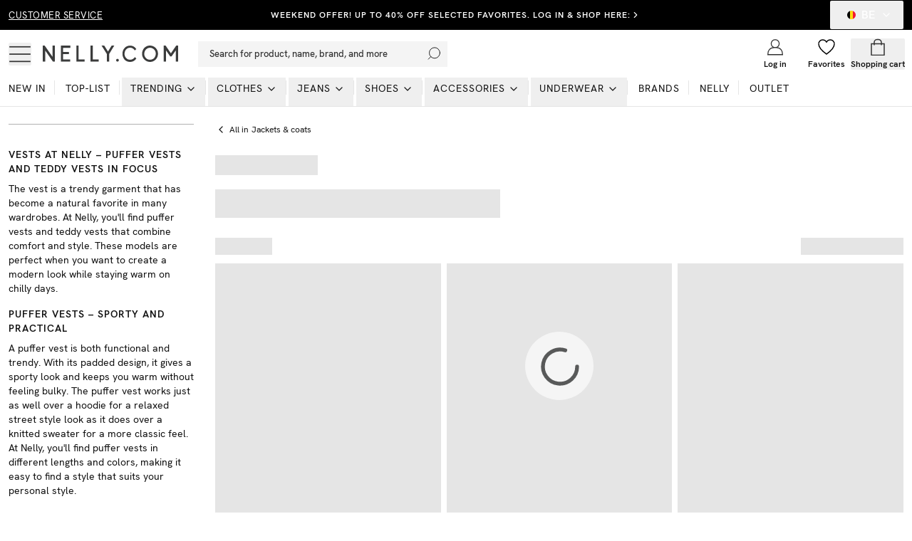

--- FILE ---
content_type: text/html; charset=utf-8
request_url: https://nelly.com/be/gilets/
body_size: 41138
content:
<!DOCTYPE html><html class="scroll-smooth" lang="en"><head><meta charSet="utf-8"/><meta name="viewport" content="width=device-width, initial-scale=1"/><link rel="stylesheet" href="/_next/static/css/859920e54bc016ee.css" data-precedence="next"/><link rel="preload" as="script" fetchPriority="low" href="/_next/static/chunks/webpack-989519602a862d78.js"/><script src="/_next/static/chunks/52774a7f-0a7c680c6f86c3fe.js" async="" type="d627d6b16461d30a00bc673d-text/javascript"></script><script src="/_next/static/chunks/fd9d1056-e73de40a8213b6b0.js" async="" type="d627d6b16461d30a00bc673d-text/javascript"></script><script src="/_next/static/chunks/6733-20ee631316561566.js" async="" type="d627d6b16461d30a00bc673d-text/javascript"></script><script src="/_next/static/chunks/main-app-9be4a80251d5ff47.js" async="" type="d627d6b16461d30a00bc673d-text/javascript"></script><script src="/_next/static/chunks/4032-96760dab3f4bdf47.js" async="" type="d627d6b16461d30a00bc673d-text/javascript"></script><script src="/_next/static/chunks/231-cf7b2ce555ae4515.js" async="" type="d627d6b16461d30a00bc673d-text/javascript"></script><script src="/_next/static/chunks/3800-4cc568ffe58f3223.js" async="" type="d627d6b16461d30a00bc673d-text/javascript"></script><script src="/_next/static/chunks/1346-86b9b8e68c929a46.js" async="" type="d627d6b16461d30a00bc673d-text/javascript"></script><script src="/_next/static/chunks/7140-5b65feefc21ceb21.js" async="" type="d627d6b16461d30a00bc673d-text/javascript"></script><script src="/_next/static/chunks/3894-1f9de1763b31acc0.js" async="" type="d627d6b16461d30a00bc673d-text/javascript"></script><script src="/_next/static/chunks/4380-52c199930b43da97.js" async="" type="d627d6b16461d30a00bc673d-text/javascript"></script><script src="/_next/static/chunks/5877-c2c50f63431185a8.js" async="" type="d627d6b16461d30a00bc673d-text/javascript"></script><script src="/_next/static/chunks/4756-b87ccd8f81c6475e.js" async="" type="d627d6b16461d30a00bc673d-text/javascript"></script><script src="/_next/static/chunks/994-70fb3619ab879088.js" async="" type="d627d6b16461d30a00bc673d-text/javascript"></script><script src="/_next/static/chunks/9104-ba55b692c138ceed.js" async="" type="d627d6b16461d30a00bc673d-text/javascript"></script><script src="/_next/static/chunks/8679-6a27fb414f680075.js" async="" type="d627d6b16461d30a00bc673d-text/javascript"></script><script src="/_next/static/chunks/3220-09303111332a09bf.js" async="" type="d627d6b16461d30a00bc673d-text/javascript"></script><script src="/_next/static/chunks/5565-c36f72e8954c71f7.js" async="" type="d627d6b16461d30a00bc673d-text/javascript"></script><script src="/_next/static/chunks/1300-b8f3cc6b05f97104.js" async="" type="d627d6b16461d30a00bc673d-text/javascript"></script><script src="/_next/static/chunks/9508-36786e9ff80c5cf5.js" async="" type="d627d6b16461d30a00bc673d-text/javascript"></script><script src="/_next/static/chunks/515-5bcdce825c34d709.js" async="" type="d627d6b16461d30a00bc673d-text/javascript"></script><script src="/_next/static/chunks/app/%5Blang%5D/layout-2310dbcd1c67bf20.js" async="" type="d627d6b16461d30a00bc673d-text/javascript"></script><script src="/_next/static/chunks/app/global-error-b549758525032c53.js" async="" type="d627d6b16461d30a00bc673d-text/javascript"></script><script src="/_next/static/chunks/a4634e51-cc9ddcdf0259df74.js" async="" type="d627d6b16461d30a00bc673d-text/javascript"></script><script src="/_next/static/chunks/4300-4bcdd66037960f2d.js" async="" type="d627d6b16461d30a00bc673d-text/javascript"></script><script src="/_next/static/chunks/4855-dfe1233f83c21d41.js" async="" type="d627d6b16461d30a00bc673d-text/javascript"></script><script src="/_next/static/chunks/4959-73d9225939fcd9c7.js" async="" type="d627d6b16461d30a00bc673d-text/javascript"></script><script src="/_next/static/chunks/7588-03bbf6e12c7bceb4.js" async="" type="d627d6b16461d30a00bc673d-text/javascript"></script><script src="/_next/static/chunks/1014-2a9d6f502a7e628e.js" async="" type="d627d6b16461d30a00bc673d-text/javascript"></script><script src="/_next/static/chunks/9392-81bc0587387a0c2b.js" async="" type="d627d6b16461d30a00bc673d-text/javascript"></script><script src="/_next/static/chunks/2661-60441be6ea7a0701.js" async="" type="d627d6b16461d30a00bc673d-text/javascript"></script><script src="/_next/static/chunks/1880-73fa748e782c16e8.js" async="" type="d627d6b16461d30a00bc673d-text/javascript"></script><script src="/_next/static/chunks/9263-8b7293197a755533.js" async="" type="d627d6b16461d30a00bc673d-text/javascript"></script><script src="/_next/static/chunks/app/%5Blang%5D/page-385e7643e3720732.js" async="" type="d627d6b16461d30a00bc673d-text/javascript"></script><script src="/_next/static/chunks/13b76428-27433a7a9506be45.js" async="" type="d627d6b16461d30a00bc673d-text/javascript"></script><script src="/_next/static/chunks/552-eead2f36b6fc09a7.js" async="" type="d627d6b16461d30a00bc673d-text/javascript"></script><script src="/_next/static/chunks/9056-7ba28838d2574e2a.js" async="" type="d627d6b16461d30a00bc673d-text/javascript"></script><script src="/_next/static/chunks/app/%5Blang%5D/%5B...slug%5D/page-7983b99eeaa9f36b.js" async="" type="d627d6b16461d30a00bc673d-text/javascript"></script><link rel="preload" href="/analytics/metric/gtm.js?id=GTM-P2LS" as="script"/><link rel="preload" href="https://modules.ecomid.com/loaders/v1/loader.js" as="script"/><link rel="preload" href="https://cdn-sitegainer.com/5620105/es6/index.bundle.js" as="script"/><link rel="preload" href="https://cert.tryggehandel.net/js/script.js?id=fca6768f-27c7-471e-b614-2bbcd06d5871" as="script"/><link rel="preload" href="https://widgets.qliro.com/?m=jvtLpOytW0Q5MkIVG8Qg&amp;c=SE&amp;l=sv" as="script"/><link rel="preload" href="https://consent.cookiebot.com/uc.js?cbid=6a226be2-5272-4612-8b8e-be313e1ca40e" as="script"/><meta name="p:domain_verify" content="65c86da3ed26a4e04a161d1f1475bc62"/><title>Vests for women – Perfect for layering &amp; everyday looks | Nelly</title><meta name="description" content="Buy stylish vests at Nelly.com. Large selection of warm, padded gilets, with and without hood. Fast express delivery and easy returns!"/><meta name="robots" content="index, follow"/><meta name="googlebot" content="index, follow"/><link rel="canonical" href="https://nelly.com/be/gilets/"/><link rel="icon" href="/favicon.ico" type="image/x-icon" sizes="16x16"/><script src="/_next/static/chunks/polyfills-78c92fac7aa8fdd8.js" noModule="" type="d627d6b16461d30a00bc673d-text/javascript"></script></head><body class="font-hkgrotesk text-[#333]"><div class="sg-header"><p id="hidden_email" class="hidden"></p><div style="background-color:#000000;color:#ffffff" class="flex h-[42px] w-full text-white bg-black sg-top-header"><div class="max-w-[1400px] m-auto w-full"><div class="px-3"><div class="flex items-center justiy-between w-full relative"><div class="hidden lg:flex w-1/5"><a class="text-subhead uppercase tracking-[0.5px] underline underline-offset-[2.5px] decoration-2" href="https://help.nelly.com/hc/en-us?brand=nelly&amp;sales_channel=be">Customer service</a></div><div class="flex w-full lg:w-3/5 justify-center items-center"><a class="justify-center ring-offset-background transition-colors focus-visible:outline-none focus-visible:ring-1 focus-visible:ring-ring focus-visible:ring-offset-0 disabled:pointer-events-none disabled:opacity-50 text-primary underline-offset-4 hover:underline h-10 rounded-[2px] min-w-36 uppercase tracking-[1px] bg-transparent whitespace-normal text-xs font-semibold flex items-center p-0 !text-[#ffffff]" href="/be/campaign/weekend-offer/">WEEKEND OFFER! UP TO 40% OFF SELECTED FAVORITES. LOG IN &amp; SHOP HERE:</a><svg xmlns="http://www.w3.org/2000/svg" width="24" height="24" viewBox="0 0 24 24" fill="none" stroke="currentColor" stroke-width="2" stroke-linecap="round" stroke-linejoin="round" class="lucide lucide-chevron-right w-3.5 h-3.5 shrink-0"><path d="m9 18 6-6-6-6"></path></svg></div><div class="hidden lg:flex w-1/5 justify-end"><button class="inline-flex items-center justify-center whitespace-nowrap rounded-[2px] font-medium ring-offset-background transition-colors focus-visible:outline-none focus-visible:ring-1 focus-visible:ring-ring focus-visible:ring-offset-0 disabled:pointer-events-none disabled:opacity-50 h-10 px-4 py-2 text-base hover:text-white hover:bg-transparent text-white" type="button" id="radix-:Rph9rta:" aria-haspopup="menu" aria-expanded="false" data-state="closed"><svg xmlns="http://www.w3.org/2000/svg" viewBox="0 0 12 12" class="w-3 h-3 mx-2 overflow-hidden rounded-full"><g fill-rule="nonzero" fill="none"><path fill="rgb(0%,0%,0%)" d="M 0 0 L 4 0 L 4 12 L 0 12 Z M 0 0 "></path><path fill="rgb(100%,85.098039%,4.705882%)" d="M 4 0 L 8 0 L 8 12 L 4 12 Z M 4 0 "></path><path fill="rgb(95.294118%,9.411765%,18.823529%)" d="M 8 0 L 12 0 L 12 12 L 8 12 Z M 8 0 "></path></g></svg>BE<!-- --> <svg xmlns="http://www.w3.org/2000/svg" width="24" height="24" viewBox="0 0 24 24" fill="none" stroke="currentColor" stroke-width="2" stroke-linecap="round" stroke-linejoin="round" class="lucide lucide-chevron-down ml-2 w-4 h-4"><path d="m6 9 6 6 6-6"></path></svg></button></div></div></div></div></div><div id="header-wrapper" class="h-[92px] lg:h-[108px] relative"><div id="header" class="h-[92px] lg:h-[108px] border-b border-middleGrey relative w-full bg-white top-0 left-0 z-40 transition-all"><div class="h-[calc(44px-1px)] lg:h-[calc(68px-1px)] flex items-center relative bg-white z-10"><div class=" max-w-[1400px] m-auto flex w-full"><div class="px-3 flex lg:py-2.5  items-center justify-between w-full"><div class="flex items-center"><button class="inline-flex items-center justify-center whitespace-nowrap rounded-[2px] text-sm font-medium ring-offset-background transition-colors focus-visible:outline-none focus-visible:ring-1 focus-visible:ring-ring focus-visible:ring-offset-0 disabled:pointer-events-none disabled:opacity-50 hover:text-accent-foreground w-auto h-auto p-0 hover:bg-transparent" aria-label="Open mobile menu"><svg xmlns="http://www.w3.org/2000/svg" viewBox="0 0 28 28" class=" w-7 h-7 lg:w-8 lg:h-8"><g transform="translate(1 5)" stroke="currentColor" stroke-width="1.5" fill="none"><line y1=".05" x2="26" y2=".05"></line><line y1="9.05" x2="26" y2="9.05"></line><line y1="18.05" x2="26" y2="18.05"></line></g></svg></button><a class="ml-4 w-[140px] lg:w-[190px] flex justify-start items-center " aria-label="Go home" href="/be/"><img alt="Nelly Logo" loading="lazy" width="190" height="28" decoding="async" data-nimg="1" style="color:transparent" srcSet="/_next/image/?url=%2F_next%2Fstatic%2Fmedia%2Fnellylogo.8daac694.svg&amp;w=256&amp;q=75 1x, /_next/image/?url=%2F_next%2Fstatic%2Fmedia%2Fnellylogo.8daac694.svg&amp;w=384&amp;q=75 2x" src="/_next/image/?url=%2F_next%2Fstatic%2Fmedia%2Fnellylogo.8daac694.svg&amp;w=384&amp;q=75"/></a><div class="relative ml-7 hidden lg:block"><button class="inline-flex items-center whitespace-nowrap text-sm font-medium ring-offset-background transition-colors focus-visible:outline-none focus-visible:ring-1 focus-visible:ring-ring focus-visible:ring-offset-0 disabled:pointer-events-none disabled:opacity-50 px-4 py-2 w-screen max-w-[350px] justify-start rounded-none bg-lightGreyAlt h-9 text-subhead border-none relative hover:bg-lightGreyAlt cursor-text sg-search-button-desktop" type="button" aria-haspopup="dialog" aria-expanded="false" aria-controls="radix-:Rdbh9rta:" data-state="closed">Search for product, name, brand, and more<svg viewBox="0 0 24 24" class="absolute  w-5 h-5 stroke-black right-2 top-0 bottom-0 m-auto"><g transform="translate(-2)" fill="none" fill-rule="evenodd" stroke-linecap="square"><g transform="translate(3 1)"><circle cx="11" cy="9" r="9"></circle><path d="M.5 19.5l4.14-4.14"></path></g></g></svg></button></div><div class="hidden xl:flex ml-6 items-center"></div></div><div class="flex justify-end items-center lg:min-w-[216px] lg:w-1/5 max-w-max"><div class="w-1/3 mx-2 lg:hidden opacity-0 transition-opacity invisible" id="search-icon"><button class="justify-center whitespace-nowrap rounded-[2px] text-sm font-medium ring-offset-background transition-colors focus-visible:outline-none focus-visible:ring-1 focus-visible:ring-ring focus-visible:ring-offset-0 disabled:pointer-events-none disabled:opacity-50 hover:text-accent-foreground h-10 flex flex-col items-center justiify-center w-full p-0 mx-2 hover:bg-transparent sg-search-button-mobile" type="button" aria-haspopup="dialog" aria-expanded="false" aria-controls="radix-:R6bh9rta:" data-state="closed"><svg viewBox="0 0 24 24" class="stroke-black w-6 h-6"><g transform="translate(-2)" fill="none" fill-rule="evenodd" stroke-linecap="square"><g transform="translate(3 1)"><circle cx="11" cy="9" r="9"></circle><path d="M.5 19.5l4.14-4.14"></path></g></g></svg></button></div><a class="flex flex-col items-center justiify-center w-1/3 mx-2 lg:mx-0 overflow-hidden" aria-label="Login" href="/be/login/?redirectTo=/be/gilets"><svg viewBox="0 0 28 28" xmlns="http://www.w3.org/2000/svg" class="w-6 h-6 fill-white overflow-visible"><g fill-rule="evenodd"><g transform="translate(2 2)" stroke="currentColor" stroke-linecap="square" stroke-width="1.5"><circle cx="12" cy="6.545" r="6.545"></circle><path d="M0 24c0-6.03 3.185-10.91 9.818-10.91h4.364C20.815 13.09 24 17.97 24 24m-24 .545h24"></path></g></g></svg><span class="mt-1 text-xs font-semibold text-darkGrey hidden lg:block">Log in</span></a><a class="flex flex-col items-center justiify-center w-1/3 mx-2 lg:mx-0 relative lg:overflow-hidden" aria-label="Wishlist" href="/be/my-pages/favorites/"><div class="relative"><svg viewBox="0 0 24 24" fill="none" xmlns="http://www.w3.org/2000/svg" class="fill-white stroke-black w-6 h-6 [&amp;&gt;*]:fill-white [&amp;&gt;*]:stroke-black" stroke-width="1.5"><path stroke="" stroke-linejoin="bevel" d="M23 7.556C23 4.487 20.538 2 17.5 2c-2.332 0-4.7 1.467-5.5 3.535C11.2 3.467 8.832 2 6.5 2 3.462 2 1 4.487 1 7.556"></path><path stroke="" d="M1 7.556C1 12.97 6.938 18.458 12 22c5.062-3.542 11-9.029 11-14.444"></path></svg></div><span class="mt-1 text-xs font-semibold text-darkGrey hidden lg:block line-clamp-1 ">Favorites</span></a><div class="w-1/3 flex flex-col items-center justiify-center ml-2 mr-1 lg:mx-0 "><!--$--><button type="button" aria-haspopup="dialog" aria-expanded="false" aria-controls="radix-:R1ibh9rta:" data-state="closed"></button><button class="inline-flex items-center justify-center whitespace-nowrap rounded-[2px] text-sm font-medium ring-offset-background transition-colors focus-visible:outline-none focus-visible:ring-1 focus-visible:ring-ring focus-visible:ring-offset-0 disabled:pointer-events-none disabled:opacity-50 hover:bg-purple-light hover:text-accent-foreground w-auto h-auto p-0 sg-cart-button" aria-label="Open cart" type="button" aria-haspopup="dialog" aria-expanded="false" aria-controls="radix-:R2ibh9rta:" data-state="closed"><div class="relative flex flex-col items-center justiify-center lg:overflow-hidden"><svg viewBox="0 0 24 24" fill="none" xmlns="http://www.w3.org/2000/svg" stroke-width="1.5px" class=" h-6 w-6"><path stroke="currentColor" d="M3 7.538h18v16H3z"></path><path stroke="currentColor" d="M7 9.538v-4a4 4 0 014-4h2a4 4 0 014 4v4"></path></svg><span class="mt-1 text-xs font-semibold text-darkGrey hidden lg:block line-clamp-1 ">Shopping cart</span></div></button><!--/$--></div></div></div></div></div><div id="navbar" class="absolute left-0 w-full bottom-0 z-0 transition-opacity h-12 lg:h-auto"><div class="lg:hidden px-3"><button class="whitespace-nowrap rounded-[2px] text-sm font-medium ring-offset-background transition-colors focus-visible:outline-none focus-visible:ring-1 focus-visible:ring-ring focus-visible:ring-offset-0 disabled:pointer-events-none disabled:opacity-50 hover:bg-purple-light hover:text-accent-foreground py-2 bg-lightGreyAlt h-9 text-subhead px-4 flex items-center justify-start relative w-full sg-search-input-mobile" type="button" aria-haspopup="dialog" aria-expanded="false" aria-controls="radix-:R1jh9rta:" data-state="closed"><span>Search for product, name, brand, and more</span><svg viewBox="0 0 24 24" class="absolute  w-6 h-6 stroke-black right-2 top-0 bottom-0 m-auto"><g transform="translate(-2)" fill="none" fill-rule="evenodd" stroke-linecap="square"><g transform="translate(3 1)"><circle cx="11" cy="9" r="9"></circle><path d="M.5 19.5l4.14-4.14"></path></g></g></svg></button></div><div class="hidden lg:block"><div><nav aria-label="Main" data-orientation="horizontal" dir="ltr" class="relative z-10 flex max-w-full w-full flex-1 items-center justify-center"><div style="position:relative"><ul data-orientation="horizontal" class="flex flex-1 list-none items-center justify-start w-screen space-x-1 max-w-[1400px] m-auto" dir="ltr"><li class="relative after:content-[&#x27;&#x27;] after:absolute after:right-0 after:top-1 after:h-5 after:w-[0.5px] after:bg-middleGrey last:after:hidden"><a class="group inline-flex h-10 w-max items-center justify-center !text-darkGrey uppercase px-3 pt-1 pb-3.5 text-xs xl:text-sm tracking-[1px] transition-all text-stroke hover:text-stroke-black focus:text-stroke-black focus:outline-none disabled:pointer-events-none disabled:opacity-50 data-[active]:text-stroke-black data-[state=open]:text-stroke-black" href="/be/new-in/" data-radix-collection-item=""><div class="relative ">New in<span class="absolute bg-neonGreen opacity-0 transition-opacity z-[-1] h-[5px] w-full left-0 bottom-0.5 group-hover:opacity-100 group-data-[state=open]:opacity-100"></span></div></a></li><li class="relative after:content-[&#x27;&#x27;] after:absolute after:right-0 after:top-1 after:h-5 after:w-[0.5px] after:bg-middleGrey last:after:hidden"><a class="group inline-flex h-10 w-max items-center justify-center !text-darkGrey uppercase px-3 pt-1 pb-3.5 text-xs xl:text-sm tracking-[1px] transition-all text-stroke hover:text-stroke-black focus:text-stroke-black focus:outline-none disabled:pointer-events-none disabled:opacity-50 data-[active]:text-stroke-black data-[state=open]:text-stroke-black" href="/be/top-list/" data-radix-collection-item=""><div class="relative ">Top-list<span class="absolute bg-neonGreen opacity-0 transition-opacity z-[-1] h-[5px] w-full left-0 bottom-0.5 group-hover:opacity-100 group-data-[state=open]:opacity-100"></span></div></a></li><li class="relative after:content-[&#x27;&#x27;] after:absolute after:right-0 after:top-1 after:h-5 after:w-[0.5px] after:bg-middleGrey last:after:hidden"><ul><li><button id="radix-:R2jh9rta:-trigger-radix-:Reejh9rta:" data-state="closed" aria-expanded="false" aria-controls="radix-:R2jh9rta:-content-radix-:Reejh9rta:" class="group inline-flex h-10 w-max items-center justify-center !text-darkGrey uppercase px-3 pt-1 pb-3.5 text-xs xl:text-sm tracking-[1px] transition-all text-stroke hover:text-stroke-black focus:text-stroke-black focus:outline-none disabled:pointer-events-none disabled:opacity-50 data-[active]:text-stroke-black data-[state=open]:text-stroke-black group relative" data-radix-collection-item=""><div class="relative">Trending</div><svg xmlns="http://www.w3.org/2000/svg" width="24" height="24" viewBox="0 0 24 24" fill="none" stroke="currentColor" stroke-width="2" stroke-linecap="round" stroke-linejoin="round" class="lucide lucide-chevron-down relative top-[1px] ml-1 h-4 w-4 transition duration-200 group-data-[state=open]:rotate-[-90deg]" aria-hidden="true"><path d="m6 9 6 6 6-6"></path></svg></button></li></ul></li><li class="relative after:content-[&#x27;&#x27;] after:absolute after:right-0 after:top-1 after:h-5 after:w-[0.5px] after:bg-middleGrey last:after:hidden"><ul><li><a href="/be/clothes/"><button id="radix-:R2jh9rta:-trigger-radix-:Riejh9rta:" data-state="closed" aria-expanded="false" aria-controls="radix-:R2jh9rta:-content-radix-:Riejh9rta:" class="group inline-flex h-10 w-max items-center justify-center !text-darkGrey uppercase px-3 pt-1 pb-3.5 text-xs xl:text-sm tracking-[1px] transition-all text-stroke hover:text-stroke-black focus:text-stroke-black focus:outline-none disabled:pointer-events-none disabled:opacity-50 data-[active]:text-stroke-black data-[state=open]:text-stroke-black group relative" data-radix-collection-item=""><div class="relative">Clothes<span class="absolute bg-neonGreen opacity-0 transition-opacity z-[-1] h-[5px] w-full left-0 bottom-0.5 group-hover:opacity-100 group-data-[state=open]:opacity-100"></span></div><svg xmlns="http://www.w3.org/2000/svg" width="24" height="24" viewBox="0 0 24 24" fill="none" stroke="currentColor" stroke-width="2" stroke-linecap="round" stroke-linejoin="round" class="lucide lucide-chevron-down relative top-[1px] ml-1 h-4 w-4 transition duration-200 group-data-[state=open]:rotate-[-90deg]" aria-hidden="true"><path d="m6 9 6 6 6-6"></path></svg></button></a></li></ul></li><li class="relative after:content-[&#x27;&#x27;] after:absolute after:right-0 after:top-1 after:h-5 after:w-[0.5px] after:bg-middleGrey last:after:hidden"><ul><li><a href="/be/jeans/"><button id="radix-:R2jh9rta:-trigger-radix-:Rmejh9rta:" data-state="closed" aria-expanded="false" aria-controls="radix-:R2jh9rta:-content-radix-:Rmejh9rta:" class="group inline-flex h-10 w-max items-center justify-center !text-darkGrey uppercase px-3 pt-1 pb-3.5 text-xs xl:text-sm tracking-[1px] transition-all text-stroke hover:text-stroke-black focus:text-stroke-black focus:outline-none disabled:pointer-events-none disabled:opacity-50 data-[active]:text-stroke-black data-[state=open]:text-stroke-black group relative" data-radix-collection-item=""><div class="relative">Jeans<span class="absolute bg-neonGreen opacity-0 transition-opacity z-[-1] h-[5px] w-full left-0 bottom-0.5 group-hover:opacity-100 group-data-[state=open]:opacity-100"></span></div><svg xmlns="http://www.w3.org/2000/svg" width="24" height="24" viewBox="0 0 24 24" fill="none" stroke="currentColor" stroke-width="2" stroke-linecap="round" stroke-linejoin="round" class="lucide lucide-chevron-down relative top-[1px] ml-1 h-4 w-4 transition duration-200 group-data-[state=open]:rotate-[-90deg]" aria-hidden="true"><path d="m6 9 6 6 6-6"></path></svg></button></a></li></ul></li><li class="relative after:content-[&#x27;&#x27;] after:absolute after:right-0 after:top-1 after:h-5 after:w-[0.5px] after:bg-middleGrey last:after:hidden"><ul><li><a href="/be/shoes/"><button id="radix-:R2jh9rta:-trigger-radix-:Rqejh9rta:" data-state="closed" aria-expanded="false" aria-controls="radix-:R2jh9rta:-content-radix-:Rqejh9rta:" class="group inline-flex h-10 w-max items-center justify-center !text-darkGrey uppercase px-3 pt-1 pb-3.5 text-xs xl:text-sm tracking-[1px] transition-all text-stroke hover:text-stroke-black focus:text-stroke-black focus:outline-none disabled:pointer-events-none disabled:opacity-50 data-[active]:text-stroke-black data-[state=open]:text-stroke-black group relative" data-radix-collection-item=""><div class="relative">Shoes<span class="absolute bg-neonGreen opacity-0 transition-opacity z-[-1] h-[5px] w-full left-0 bottom-0.5 group-hover:opacity-100 group-data-[state=open]:opacity-100"></span></div><svg xmlns="http://www.w3.org/2000/svg" width="24" height="24" viewBox="0 0 24 24" fill="none" stroke="currentColor" stroke-width="2" stroke-linecap="round" stroke-linejoin="round" class="lucide lucide-chevron-down relative top-[1px] ml-1 h-4 w-4 transition duration-200 group-data-[state=open]:rotate-[-90deg]" aria-hidden="true"><path d="m6 9 6 6 6-6"></path></svg></button></a></li></ul></li><li class="relative after:content-[&#x27;&#x27;] after:absolute after:right-0 after:top-1 after:h-5 after:w-[0.5px] after:bg-middleGrey last:after:hidden"><ul><li><a href="/be/accessories/"><button id="radix-:R2jh9rta:-trigger-radix-:Ruejh9rta:" data-state="closed" aria-expanded="false" aria-controls="radix-:R2jh9rta:-content-radix-:Ruejh9rta:" class="group inline-flex h-10 w-max items-center justify-center !text-darkGrey uppercase px-3 pt-1 pb-3.5 text-xs xl:text-sm tracking-[1px] transition-all text-stroke hover:text-stroke-black focus:text-stroke-black focus:outline-none disabled:pointer-events-none disabled:opacity-50 data-[active]:text-stroke-black data-[state=open]:text-stroke-black group relative" data-radix-collection-item=""><div class="relative">Accessories<span class="absolute bg-neonGreen opacity-0 transition-opacity z-[-1] h-[5px] w-full left-0 bottom-0.5 group-hover:opacity-100 group-data-[state=open]:opacity-100"></span></div><svg xmlns="http://www.w3.org/2000/svg" width="24" height="24" viewBox="0 0 24 24" fill="none" stroke="currentColor" stroke-width="2" stroke-linecap="round" stroke-linejoin="round" class="lucide lucide-chevron-down relative top-[1px] ml-1 h-4 w-4 transition duration-200 group-data-[state=open]:rotate-[-90deg]" aria-hidden="true"><path d="m6 9 6 6 6-6"></path></svg></button></a></li></ul></li><li class="relative after:content-[&#x27;&#x27;] after:absolute after:right-0 after:top-1 after:h-5 after:w-[0.5px] after:bg-middleGrey last:after:hidden"><ul><li><a href="/be/underwear/"><button id="radix-:R2jh9rta:-trigger-radix-:R12ejh9rta:" data-state="closed" aria-expanded="false" aria-controls="radix-:R2jh9rta:-content-radix-:R12ejh9rta:" class="group inline-flex h-10 w-max items-center justify-center !text-darkGrey uppercase px-3 pt-1 pb-3.5 text-xs xl:text-sm tracking-[1px] transition-all text-stroke hover:text-stroke-black focus:text-stroke-black focus:outline-none disabled:pointer-events-none disabled:opacity-50 data-[active]:text-stroke-black data-[state=open]:text-stroke-black group relative" data-radix-collection-item=""><div class="relative">Underwear<span class="absolute bg-neonGreen opacity-0 transition-opacity z-[-1] h-[5px] w-full left-0 bottom-0.5 group-hover:opacity-100 group-data-[state=open]:opacity-100"></span></div><svg xmlns="http://www.w3.org/2000/svg" width="24" height="24" viewBox="0 0 24 24" fill="none" stroke="currentColor" stroke-width="2" stroke-linecap="round" stroke-linejoin="round" class="lucide lucide-chevron-down relative top-[1px] ml-1 h-4 w-4 transition duration-200 group-data-[state=open]:rotate-[-90deg]" aria-hidden="true"><path d="m6 9 6 6 6-6"></path></svg></button></a></li></ul></li><li class="relative after:content-[&#x27;&#x27;] after:absolute after:right-0 after:top-1 after:h-5 after:w-[0.5px] after:bg-middleGrey last:after:hidden"><a class="group inline-flex h-10 w-max items-center justify-center !text-darkGrey uppercase px-3 pt-1 pb-3.5 text-xs xl:text-sm tracking-[1px] transition-all text-stroke hover:text-stroke-black focus:text-stroke-black focus:outline-none disabled:pointer-events-none disabled:opacity-50 data-[active]:text-stroke-black data-[state=open]:text-stroke-black " href="/be/brands/"><div class="relative ">Brands<span class="absolute bg-neonGreen opacity-0 transition-opacity z-[-1] h-[5px] w-full left-0 bottom-0.5 group-hover:opacity-100 group-data-[state=open]:opacity-100"></span></div></a></li><li class="relative after:content-[&#x27;&#x27;] after:absolute after:right-0 after:top-1 after:h-5 after:w-[0.5px] after:bg-middleGrey last:after:hidden"><a class="group inline-flex h-10 w-max items-center justify-center !text-darkGrey uppercase px-3 pt-1 pb-3.5 text-xs xl:text-sm tracking-[1px] transition-all text-stroke hover:text-stroke-black focus:text-stroke-black focus:outline-none disabled:pointer-events-none disabled:opacity-50 data-[active]:text-stroke-black data-[state=open]:text-stroke-black " href="/be/nelly/"><div class="relative ">NELLY<span class="absolute bg-neonGreen opacity-0 transition-opacity z-[-1] h-[5px] w-full left-0 bottom-0.5 group-hover:opacity-100 group-data-[state=open]:opacity-100"></span></div></a></li><li class="relative after:content-[&#x27;&#x27;] after:absolute after:right-0 after:top-1 after:h-5 after:w-[0.5px] after:bg-middleGrey last:after:hidden"><a class="group inline-flex h-10 w-max items-center justify-center !text-darkGrey uppercase px-3 pt-1 pb-3.5 text-xs xl:text-sm tracking-[1px] transition-all text-stroke hover:text-stroke-black focus:text-stroke-black focus:outline-none disabled:pointer-events-none disabled:opacity-50 data-[active]:text-stroke-black data-[state=open]:text-stroke-black" href="/be/outlet/" data-radix-collection-item=""><div class="relative ">Outlet<span class="absolute bg-neonGreen opacity-0 transition-opacity z-[-1] h-[5px] w-full left-0 bottom-0.5 group-hover:opacity-100 group-data-[state=open]:opacity-100"></span></div></a></li></ul></div><div class="absolute left-0 top-full flex justify-center"></div></nav></div></div></div></div></div></div><main><div class="max-w-[1400px] m-auto"><div class="px-3"><div class="flex lg:flex-row flex-col"><div class="mr-[1.875rem] w-[260px] hidden lg:flex shrink-0 mt-6 flex-col"><!--$--><div class="w-full border-t border-greyAlt" data-orientation="vertical"></div><!--/$--><div class="mt-4 [&amp;_p]:text-sm [&amp;_p]:text-darkGrey [&amp;_h2]:text-sm [&amp;_h2]:font-semibold [&amp;_h2]:tracking-[1px] [&amp;_h2]:mt-4 [&amp;_h2]:mb-2 [&amp;_h2]:text-darkGrey  [&amp;_h2]:uppercase [&amp;_h3]:mt-4 [&amp;_h3]:mb-2 [&amp;_h3]:text-darkGrey [&amp;_h3]:text-sm [&amp;_h3]:font-semibold "><h2>Vests at Nelly – puffer vests and teddy vests in focus</h2><p>The vest is a trendy garment that has become a natural favorite in many wardrobes. At Nelly, you&#39;ll find puffer vests and teddy vests that combine comfort and style. These models are perfect when you want to create a modern look while staying warm on chilly days.</p><h2>Puffer vests – sporty and practical</h2><p>A puffer vest is both functional and trendy. With its padded design, it gives a sporty look and keeps you warm without feeling bulky. The puffer vest works just as well over a hoodie for a relaxed street style look as it does over a knitted sweater for a more classic feel. At Nelly, you&#39;ll find puffer vests in different lengths and colors, making it easy to find a style that suits your personal style.</p><h2>Teddy vests – soft and trendy statement</h2><p>The teddy vest is a big trend that combines warmth with a cozy aesthetic. The fluffy design makes it a perfect layering piece when you want to add both texture and personality to your outfit. Teddy vests can be worn over a long-sleeved top or shirt for a chic everyday look, and work just as well with jeans as with suit pants. With neutral colors like beige, gray, or black, it&#39;s easy to match with the rest of your wardrobe.</p><h2>Vests online at Nelly – find your favorite style</h2><p>At Nelly, you can discover both puffer vests and teddy vests in different designs to suit all occasions. Whether you want a sporty vest for everyday wear or a trendy style that sets the tone, you&#39;ll find the options here. Shop vests online at Nelly and update your wardrobe with this season&#39;s most popular garments.</p></div></div><div class="w-full "><div class="relative -left-1 md:left-0"><div class="flex items-center md:pt-4 md:pb-2 text-darkGrey"><script type="application/ld+json">{"@context":"https://schema.org","@type":"BreadcrumbList","itemListElement":[{"@type":"ListItem","position":1,"name":"Clothes","item":"https://nelly.com/becategory/clothes/"},{"@type":"ListItem","position":2,"name":"Jackets & coats","item":"https://nelly.com/becategory/clothes/jackets-coats/"},{"@type":"ListItem","position":3,"name":"Gilets","item":"https://nelly.com/becategory/clothes/jackets-coats/gilets/"}]}</script><a class="py-2 px-0 text-xs flex items-center first:pl-0" href="/be/jackets-coats/"><svg xmlns="http://www.w3.org/2000/svg" width="24" height="24" viewBox="0 0 24 24" fill="none" stroke="currentColor" stroke-width="2" stroke-linecap="round" stroke-linejoin="round" class="lucide lucide-chevron-left inline-block h-4 w-4 mr-1"><path d="m15 18-6-6 6-6"></path></svg><span class="mr-1">All in</span>Jackets &amp; coats</a></div></div><!--$!--><template data-dgst="BAILOUT_TO_CLIENT_SIDE_RENDERING"></template><div class="flex flex-col justify-between items-start mt-3 mb-2 lg:h-auto relative"><div class="animate-pulse h-7 w-36 bg-middleGrey rounded-none"></div><div class="flex items-center gap-x-2.5 pt-5 lg:pb-1 lg:h-auto h-12 box-content"><div class="animate-pulse h-6 lg:h-10 w-24 bg-middleGrey rounded-none"></div><div class="animate-pulse h-6 lg:h-10 w-20 bg-middleGrey rounded-none"></div><div class="animate-pulse h-6 lg:h-10 w-16 bg-middleGrey rounded-none"></div><div class="animate-pulse h-6 lg:h-10 w-20 bg-middleGrey rounded-none"></div><div class="animate-pulse h-6 lg:h-10 w-20 bg-middleGrey rounded-none hidden lg:block"></div></div><div class="lg:flex flex-wrap items-center w-full gap-2.5 mt-3 hidden"></div><div class="flex justify-between items-center h-12 w-full"><div class="animate-pulse h-6 w-20 bg-middleGrey rounded-none"></div><div class="animate-pulse h-6 w-20 lg:w-36 bg-middleGrey rounded-none"></div></div><div class="gap-y-4 gap-x-2 grid grid-cols-2 relative lg:grid-cols-3 w-full"><div class="absolute top-24 right-0 left-0 m-auto bg-opacity-60 z-10 w-24 h-24 bg-white rounded-full"><div class="absolute top-[1px] left-[1px] w-[calc(100%-2px)] h-[calc(100%-2px)] rounded-full flex items-center justify-center [&amp;_svg]:!w-16 [&amp;_svg]:!text-hoverGrey [&amp;_svg]:!h-16 !w-24 !h-24 "><div class="relative flex w-[inherit] h-[inherit] items-center justify-center"><svg xmlns="http://www.w3.org/2000/svg" width="24" height="24" viewBox="0 0 24 24" fill="none" stroke="currentColor" stroke-width="2" stroke-linecap="round" stroke-linejoin="round" class="lucide lucide-loader2 h-4 w-4 animate-spin absolute top-0 left-0 bottom-0 right-0 m-auto block"><path d="M21 12a9 9 0 1 1-6.219-8.56"></path></svg></div></div></div><div class="animate-pulse bg-middleGrey pb-[133%] rounded-none top-0 left-0 w-full h-full"></div><div class="animate-pulse bg-middleGrey pb-[133%] rounded-none top-0 left-0 w-full h-full"></div><div class="animate-pulse bg-middleGrey pb-[133%] rounded-none top-0 left-0 w-full h-full"></div><div class="animate-pulse bg-middleGrey pb-[133%] rounded-none top-0 left-0 w-full h-full"></div><div class="animate-pulse bg-middleGrey pb-[133%] rounded-none top-0 left-0 w-full h-full"></div><div class="animate-pulse bg-middleGrey pb-[133%] rounded-none top-0 left-0 w-full h-full"></div><div class="animate-pulse bg-middleGrey pb-[133%] rounded-none top-0 left-0 w-full h-full"></div><div class="animate-pulse bg-middleGrey pb-[133%] rounded-none top-0 left-0 w-full h-full"></div><div class="animate-pulse bg-middleGrey pb-[133%] rounded-none top-0 left-0 w-full h-full"></div><div class="animate-pulse bg-middleGrey pb-[133%] rounded-none top-0 left-0 w-full h-full"></div><div class="animate-pulse bg-middleGrey pb-[133%] rounded-none top-0 left-0 w-full h-full"></div><div class="animate-pulse bg-middleGrey pb-[133%] rounded-none top-0 left-0 w-full h-full"></div></div></div><!--/$--></div><div class="max-w-[800px] lg:hidden my-6 mx-auto [&amp;_p]:text-sm [&amp;_p]:text-darkGrey [&amp;_h2]:text-sm [&amp;_h2]:font-semibold [&amp;_h2]:tracking-[1px] [&amp;_h2]:mt-4 [&amp;_h2]:mb-2 [&amp;_h2]:text-darkGrey lg:[&amp;_h2]:text-center [&amp;_h2]:uppercase [&amp;_h3]:mt-4 [&amp;_h3]:mb-2 [&amp;_h3]:text-darkGrey [&amp;_h3]:text-sm [&amp;_h3]:font-semibold "><div class="flex justify-center border-t border-middleGrey px-3"><div class="max-w-[800px] my-6  mx-auto [&amp;_a]:underline [&amp;_p]:text-sm [&amp;_p]:text-darkGrey [&amp;_h2]:text-sm [&amp;_h2]:font-semibold [&amp;_h2]:tracking-[1px] [&amp;_h2]:mt-4 [&amp;_h2]:mb-2 [&amp;_h2]:text-darkGrey lg:[&amp;_h2]:text-center [&amp;_h2]:uppercase [&amp;_h3]:mt-4 [&amp;_h3]:mb-2 [&amp;_h3]:text-darkGrey [&amp;_h3]:text-sm [&amp;_h3]:font-semibold  [&amp;_h4]:mt-4 [&amp;_h4]:mb-2 [&amp;_h4]:text-darkGrey [&amp;_h4]:text-sm [&amp;_h4]:font-semibold "><div><h2>Vests at Nelly – puffer vests and teddy vests in focus</h2><p>The vest is a trendy garment that has become a natural favorite in many wardrobes. At Nelly, you&#39;ll find puffer vests and teddy vests that combine comfort and style. These models are perfect when you want to create a modern look while staying warm on chilly days.</p><h2>Puffer vests – sporty and practical</h2><p>A puffer vest is both functional and trendy. With its padded design, it gives a sporty look and keeps you warm without feeling bulky. The puffer vest works just as well over a hoodie for a relaxed street style look as it does over a knitted sweater for a more classic feel. At Nelly, you&#39;ll find puffer vests in different lengths and colors, making it easy to find a style that suits your personal style.</p><h2>Teddy vests – soft and trendy statement</h2><p>The teddy vest is a big trend that combines warmth with a cozy aesthetic. The fluffy design makes it a perfect layering piece when you want to add both texture and personality to your outfit. Teddy vests can be worn over a long-sleeved top or shirt for a chic everyday look, and work just as well with jeans as with suit pants. With neutral colors like beige, gray, or black, it&#39;s easy to match with the rest of your wardrobe.</p><h2>Vests online at Nelly – find your favorite style</h2><p>At Nelly, you can discover both puffer vests and teddy vests in different designs to suit all occasions. Whether you want a sporty vest for everyday wear or a trendy style that sets the tone, you&#39;ll find the options here. Shop vests online at Nelly and update your wardrobe with this season&#39;s most popular garments.</p></div></div></div></div></div></div></div></main><footer class=""><div class="flex justify-center px-3 md:px-0 mt-4 py-5 border-t border-middleGrey"><div class="w-full max-w-[800px] m-auto flex justify-between [&amp;&gt;*:nth-child(2)]:max-w-[6.875rem]  [&amp;&gt;*:nth-child(last)]:hidden "></div></div><div class="pt-9 pb-4 bg-primaryColor sg-newsletter-form-container"><div class="w-full max-w-[800px] m-auto lg:px-0 px-3"><div class="flex flex-col lg:flex-row items-center justify-center lg:gap-4"><p class="text-base font-semibold uppercase tracking-[1.5px] text-darkGrey lg:text-start text-center lg:border-l-[10px] px-[10px]  border-darkBlack shrink-0">BECOME A MEMBER - GET 15% ON YOUR NEXT PURCHASE ONLINE*</p><a class="inline-flex items-center justify-center whitespace-nowrap rounded-[2px] text-sm font-medium ring-offset-background transition-colors focus-visible:outline-none focus-visible:ring-1 focus-visible:ring-ring focus-visible:ring-offset-0 disabled:pointer-events-none disabled:opacity-50 bg-darkGrey text-primary-foreground hover:bg-Grey px-4 py-2 h-12 mt-4 lg:mt-0 w-full lg:max-w-[250px]" href="/be/sign-up/">Become a member</a></div><p class="text-center tracking-[1px] text-greyDefault mt-3.5 text-sm">By signing up as a member you agree to Nelly&#x27;s/NLYMAN&#x27;s<!-- --> <a class="underline" href="/be/membership-terms/">membership conditions</a> <!-- -->and the<!-- --> <a class="underline" href="/be/privacy-policy/">integrity policy</a></p><p class="text-center tracking-[1px] text-greyDefault mt-1 text-sm">*Exceptions apply to certain brands &amp; products.<!-- --> <a class="underline" href="/be/nelly_terms/">Read more here.</a></p></div></div><div class="max-w-[1400px] m-auto"><div class="lg:px-3"><div class="flex justify-between flex-col-reverse lg:flex-row lg:py-4"><div class="flex w-full justify-between flex-col lg:flex-row"><div class="flex w-full justify-between lg:max-w-[630px]"><div class="w-full"><div class="w-full border-t border-[#8b7f89]" data-orientation="vertical"><div data-state="closed" data-orientation="vertical" class="border-b border-[#8b7f89] w-full"><h3 data-orientation="vertical" data-state="closed" class="flex"><button type="button" aria-controls="radix-:R9ar9rta:" aria-expanded="false" data-state="closed" data-orientation="vertical" id="radix-:R1ar9rta:" class="flex flex-1 items-center justify-between py-4 px-2 text-[#3e3a3a] uppercase font-semibold transition-all hover:underline [&amp;[data-state=open]&gt;svg]:rotate-180 text-base tracking-[1.5px] pl-4" data-radix-collection-item="">Help<svg xmlns="http://www.w3.org/2000/svg" width="24" height="24" viewBox="0 0 24 24" fill="none" stroke="currentColor" stroke-width="2" stroke-linecap="round" stroke-linejoin="round" class="lucide lucide-chevron-down h-4 w-4 shrink-0 transition-transform duration-200"><path d="m6 9 6 6 6-6"></path></svg></button></h3><div data-state="closed" id="radix-:R9ar9rta:" hidden="" role="region" aria-labelledby="radix-:R1ar9rta:" data-orientation="vertical" class="overflow-hidden text-base transition-all text-darkGrey data-[state=closed]:animate-accordion-up data-[state=open]:animate-accordion-down" style="--radix-accordion-content-height:var(--radix-collapsible-content-height);--radix-accordion-content-width:var(--radix-collapsible-content-width)"></div></div><div data-state="closed" data-orientation="vertical" class="border-b border-[#8b7f89] w-full"><h3 data-orientation="vertical" data-state="closed" class="flex"><button type="button" aria-controls="radix-:Raar9rta:" aria-expanded="false" data-state="closed" data-orientation="vertical" id="radix-:R2ar9rta:" class="flex flex-1 items-center justify-between py-4 px-2 text-[#3e3a3a] uppercase font-semibold transition-all hover:underline [&amp;[data-state=open]&gt;svg]:rotate-180 text-base tracking-[1.5px] pl-4" data-radix-collection-item="">About Nelly<svg xmlns="http://www.w3.org/2000/svg" width="24" height="24" viewBox="0 0 24 24" fill="none" stroke="currentColor" stroke-width="2" stroke-linecap="round" stroke-linejoin="round" class="lucide lucide-chevron-down h-4 w-4 shrink-0 transition-transform duration-200"><path d="m6 9 6 6 6-6"></path></svg></button></h3><div data-state="closed" id="radix-:Raar9rta:" hidden="" role="region" aria-labelledby="radix-:R2ar9rta:" data-orientation="vertical" class="overflow-hidden text-base transition-all text-darkGrey data-[state=closed]:animate-accordion-up data-[state=open]:animate-accordion-down" style="--radix-accordion-content-height:var(--radix-collapsible-content-height);--radix-accordion-content-width:var(--radix-collapsible-content-width)"></div></div><div data-state="closed" data-orientation="vertical" class="border-b border-[#8b7f89] w-full"><h3 data-orientation="vertical" data-state="closed" class="flex"><button type="button" aria-controls="radix-:Rbar9rta:" aria-expanded="false" data-state="closed" data-orientation="vertical" id="radix-:R3ar9rta:" class="flex flex-1 items-center justify-between py-4 px-2 text-[#3e3a3a] uppercase font-semibold transition-all hover:underline [&amp;[data-state=open]&gt;svg]:rotate-180 text-base tracking-[1.5px] pl-4" data-radix-collection-item="">Trending<svg xmlns="http://www.w3.org/2000/svg" width="24" height="24" viewBox="0 0 24 24" fill="none" stroke="currentColor" stroke-width="2" stroke-linecap="round" stroke-linejoin="round" class="lucide lucide-chevron-down h-4 w-4 shrink-0 transition-transform duration-200"><path d="m6 9 6 6 6-6"></path></svg></button></h3><div data-state="closed" id="radix-:Rbar9rta:" hidden="" role="region" aria-labelledby="radix-:R3ar9rta:" data-orientation="vertical" class="overflow-hidden text-base transition-all text-darkGrey data-[state=closed]:animate-accordion-up data-[state=open]:animate-accordion-down" style="--radix-accordion-content-height:var(--radix-collapsible-content-height);--radix-accordion-content-width:var(--radix-collapsible-content-width)"></div></div><div data-state="closed" data-orientation="vertical" class="border-b border-[#8b7f89] w-full"><h3 data-orientation="vertical" data-state="closed" class="flex"><button type="button" aria-controls="radix-:Rcar9rta:" aria-expanded="false" data-state="closed" data-orientation="vertical" id="radix-:R4ar9rta:" class="flex flex-1 items-center justify-between py-4 px-2 text-[#3e3a3a] uppercase font-semibold transition-all hover:underline [&amp;[data-state=open]&gt;svg]:rotate-180 text-base tracking-[1.5px] pl-4" data-radix-collection-item="">Trending brands<svg xmlns="http://www.w3.org/2000/svg" width="24" height="24" viewBox="0 0 24 24" fill="none" stroke="currentColor" stroke-width="2" stroke-linecap="round" stroke-linejoin="round" class="lucide lucide-chevron-down h-4 w-4 shrink-0 transition-transform duration-200"><path d="m6 9 6 6 6-6"></path></svg></button></h3><div data-state="closed" id="radix-:Rcar9rta:" hidden="" role="region" aria-labelledby="radix-:R4ar9rta:" data-orientation="vertical" class="overflow-hidden text-base transition-all text-darkGrey data-[state=closed]:animate-accordion-up data-[state=open]:animate-accordion-down" style="--radix-accordion-content-height:var(--radix-collapsible-content-height);--radix-accordion-content-width:var(--radix-collapsible-content-width)"></div></div></div></div></div><div class="flex flex-col grow items-center shrink-0 pt-6 pb-8 lg:p-0"><div class="flex w-full flex-col  items-center justify-center max-w-[17.125rem]"><div class="flex flex-col items-center lg:items-start"><p class="font-semibold tracking-[1.5px] text-darkGrey uppercase w-max relative">Always safe payments</p><div class="flex flex-wrap items-center justify-center lg:justify-start"><img alt="Visa" loading="lazy" width="62" height="19" decoding="async" data-nimg="1" class="mt-3 mr-4" style="color:transparent" srcSet="/_next/image/?url=https%3A%2F%2Fimages.ctfassets.net%2Fhpsr6f8o36yq%2F4777s6B0g2lkDuLPjnkJcj%2Ff66eef5489a5c50a2c6343471b06ebef%2FvisaNly.svg&amp;w=64&amp;q=75 1x, /_next/image/?url=https%3A%2F%2Fimages.ctfassets.net%2Fhpsr6f8o36yq%2F4777s6B0g2lkDuLPjnkJcj%2Ff66eef5489a5c50a2c6343471b06ebef%2FvisaNly.svg&amp;w=128&amp;q=75 2x" src="/_next/image/?url=https%3A%2F%2Fimages.ctfassets.net%2Fhpsr6f8o36yq%2F4777s6B0g2lkDuLPjnkJcj%2Ff66eef5489a5c50a2c6343471b06ebef%2FvisaNly.svg&amp;w=128&amp;q=75"/><img alt="MasterCard" loading="lazy" width="43" height="26" decoding="async" data-nimg="1" class="mt-3 mr-4" style="color:transparent" srcSet="/_next/image/?url=https%3A%2F%2Fimages.ctfassets.net%2Fhpsr6f8o36yq%2F3Wf55j1Glpiz7fHpsCt76Q%2F52a3e59042d1bc1fa150277ce9650556%2Fmc.svg&amp;w=48&amp;q=75 1x, /_next/image/?url=https%3A%2F%2Fimages.ctfassets.net%2Fhpsr6f8o36yq%2F3Wf55j1Glpiz7fHpsCt76Q%2F52a3e59042d1bc1fa150277ce9650556%2Fmc.svg&amp;w=96&amp;q=75 2x" src="/_next/image/?url=https%3A%2F%2Fimages.ctfassets.net%2Fhpsr6f8o36yq%2F3Wf55j1Glpiz7fHpsCt76Q%2F52a3e59042d1bc1fa150277ce9650556%2Fmc.svg&amp;w=96&amp;q=75"/><img alt="American Express" loading="lazy" width="43" height="22" decoding="async" data-nimg="1" class="mt-3 mr-4" style="color:transparent" srcSet="/_next/image/?url=https%3A%2F%2Fimages.ctfassets.net%2Fhpsr6f8o36yq%2F4TD4FY8lB7ojfMFv7yQj3G%2Fc36fd6fa82ac5cc86ebff244f228170b%2Fae.svg&amp;w=48&amp;q=75 1x, /_next/image/?url=https%3A%2F%2Fimages.ctfassets.net%2Fhpsr6f8o36yq%2F4TD4FY8lB7ojfMFv7yQj3G%2Fc36fd6fa82ac5cc86ebff244f228170b%2Fae.svg&amp;w=96&amp;q=75 2x" src="/_next/image/?url=https%3A%2F%2Fimages.ctfassets.net%2Fhpsr6f8o36yq%2F4TD4FY8lB7ojfMFv7yQj3G%2Fc36fd6fa82ac5cc86ebff244f228170b%2Fae.svg&amp;w=96&amp;q=75"/><img alt="Visa Electron" loading="lazy" width="35" height="22" decoding="async" data-nimg="1" class="mt-3 mr-4" style="color:transparent" srcSet="/_next/image/?url=https%3A%2F%2Fimages.ctfassets.net%2Fhpsr6f8o36yq%2F5ZqleFNgZNWp9Q96VNDvr7%2F42083e8d5cd279996a4896e83815cd1a%2Fvisaelectron.svg&amp;w=48&amp;q=75 1x, /_next/image/?url=https%3A%2F%2Fimages.ctfassets.net%2Fhpsr6f8o36yq%2F5ZqleFNgZNWp9Q96VNDvr7%2F42083e8d5cd279996a4896e83815cd1a%2Fvisaelectron.svg&amp;w=96&amp;q=75 2x" src="/_next/image/?url=https%3A%2F%2Fimages.ctfassets.net%2Fhpsr6f8o36yq%2F5ZqleFNgZNWp9Q96VNDvr7%2F42083e8d5cd279996a4896e83815cd1a%2Fvisaelectron.svg&amp;w=96&amp;q=75"/><img alt="Paypal" loading="lazy" width="70" height="19" decoding="async" data-nimg="1" class="mt-3 mr-4" style="color:transparent" srcSet="/_next/image/?url=https%3A%2F%2Fimages.ctfassets.net%2Fhpsr6f8o36yq%2FzoWUYqhTl6iHyebRmydj7%2Fb98673fa1257be95caee82555d082b1e%2Fpp.svg&amp;w=96&amp;q=75 1x, /_next/image/?url=https%3A%2F%2Fimages.ctfassets.net%2Fhpsr6f8o36yq%2FzoWUYqhTl6iHyebRmydj7%2Fb98673fa1257be95caee82555d082b1e%2Fpp.svg&amp;w=256&amp;q=75 2x" src="/_next/image/?url=https%3A%2F%2Fimages.ctfassets.net%2Fhpsr6f8o36yq%2FzoWUYqhTl6iHyebRmydj7%2Fb98673fa1257be95caee82555d082b1e%2Fpp.svg&amp;w=256&amp;q=75"/></div></div><div class="pt-10 lg:pt-6 flex flex-col items-center lg:items-start w-full"><p class="font-semibold tracking-[1.5px] text-darkGrey uppercase w-max relative">WE DELIVER WITH</p><div class="flex flex-wrap items-center pt-1 justify-center lg:justify-start"><img alt="ups" loading="lazy" width="40" height="40" decoding="async" data-nimg="1" class="mt-3 mr-4" style="color:transparent" srcSet="/_next/image/?url=https%3A%2F%2Fimages.ctfassets.net%2Fhpsr6f8o36yq%2F7gHLUK7DxLO2cz4ZQR0wwI%2F9e3b74f341736d9f85c54a9469d2bf96%2Fups.svg&amp;w=48&amp;q=75 1x, /_next/image/?url=https%3A%2F%2Fimages.ctfassets.net%2Fhpsr6f8o36yq%2F7gHLUK7DxLO2cz4ZQR0wwI%2F9e3b74f341736d9f85c54a9469d2bf96%2Fups.svg&amp;w=96&amp;q=75 2x" src="/_next/image/?url=https%3A%2F%2Fimages.ctfassets.net%2Fhpsr6f8o36yq%2F7gHLUK7DxLO2cz4ZQR0wwI%2F9e3b74f341736d9f85c54a9469d2bf96%2Fups.svg&amp;w=96&amp;q=75"/><img alt="DHL" loading="lazy" width="144" height="20" decoding="async" data-nimg="1" class="mt-3 mr-4" style="color:transparent" srcSet="/_next/image/?url=https%3A%2F%2Fimages.ctfassets.net%2Fhpsr6f8o36yq%2F2WuRFk1v5Sqyb0Ul71yCE7%2F649ae7b6e6d0a3a1c20ad260078f1c4c%2FDHL_Logo_bw.png&amp;w=256&amp;q=75 1x, /_next/image/?url=https%3A%2F%2Fimages.ctfassets.net%2Fhpsr6f8o36yq%2F2WuRFk1v5Sqyb0Ul71yCE7%2F649ae7b6e6d0a3a1c20ad260078f1c4c%2FDHL_Logo_bw.png&amp;w=384&amp;q=75 2x" src="/_next/image/?url=https%3A%2F%2Fimages.ctfassets.net%2Fhpsr6f8o36yq%2F2WuRFk1v5Sqyb0Ul71yCE7%2F649ae7b6e6d0a3a1c20ad260078f1c4c%2FDHL_Logo_bw.png&amp;w=384&amp;q=75"/></div></div><div class="pt-10 lg:pt-6 flex lg:hidden flex-col items-center lg:items-start"><p class="font-semibold tracking-[1.5px] text-darkGrey uppercase w-max relative">Certified by</p><div class="flex flex-wrap items-center pt-3 justify-center lg:justify-start"><div class="teh-certificate" data-size="48" data-color="black"></div></div></div></div></div></div><div class="flex flex-col shrink-0 items-center justify-center lg:items-start lg:justify-start p-6 lg:p-0"><p class="font-semibold text-darkGrey ml-2 uppercase w-max uppercase relative">Follow us</p><div class="flex border-box pt-5 items-start lg:min-h-[111px]"><a class="mx-3" href="https://www.facebook.com/nellycom" target="_blank" rel="norefferer"><img alt="Visa" loading="lazy" width="16" height="31" decoding="async" data-nimg="1" style="color:transparent" srcSet="/_next/image/?url=%2F_next%2Fstatic%2Fmedia%2Ffacebook.d8d261aa.svg&amp;w=16&amp;q=75 1x, /_next/image/?url=%2F_next%2Fstatic%2Fmedia%2Ffacebook.d8d261aa.svg&amp;w=32&amp;q=75 2x" src="/_next/image/?url=%2F_next%2Fstatic%2Fmedia%2Ffacebook.d8d261aa.svg&amp;w=32&amp;q=75"/></a><a class="mx-3" href="https://www.tiktok.com/@nellycom?" target="_blank" rel="norefferer"><img alt="Visa" loading="lazy" width="27" height="31" decoding="async" data-nimg="1" style="color:transparent" srcSet="/_next/image/?url=%2F_next%2Fstatic%2Fmedia%2Ftiktok.320ead66.svg&amp;w=32&amp;q=75 1x, /_next/image/?url=%2F_next%2Fstatic%2Fmedia%2Ftiktok.320ead66.svg&amp;w=64&amp;q=75 2x" src="/_next/image/?url=%2F_next%2Fstatic%2Fmedia%2Ftiktok.320ead66.svg&amp;w=64&amp;q=75"/></a><a class="mx-3" href="https://www.youtube.com/user/Nellycom" target="_blank" rel="norefferer"><img alt="Visa" loading="lazy" width="32" height="31" decoding="async" data-nimg="1" style="color:transparent" srcSet="/_next/image/?url=%2F_next%2Fstatic%2Fmedia%2Fyoutube.8791fd00.svg&amp;w=32&amp;q=75 1x, /_next/image/?url=%2F_next%2Fstatic%2Fmedia%2Fyoutube.8791fd00.svg&amp;w=64&amp;q=75 2x" src="/_next/image/?url=%2F_next%2Fstatic%2Fmedia%2Fyoutube.8791fd00.svg&amp;w=64&amp;q=75"/></a><a class="mx-3" href="https://www.instagram.com/nellycom/" target="_blank" rel="norefferer"><img alt="Visa" loading="lazy" width="31" height="31" decoding="async" data-nimg="1" style="color:transparent" srcSet="/_next/image/?url=%2F_next%2Fstatic%2Fmedia%2Finstagram.8fd27a3f.svg&amp;w=32&amp;q=75 1x, /_next/image/?url=%2F_next%2Fstatic%2Fmedia%2Finstagram.8fd27a3f.svg&amp;w=64&amp;q=75 2x" src="/_next/image/?url=%2F_next%2Fstatic%2Fmedia%2Finstagram.8fd27a3f.svg&amp;w=64&amp;q=75"/></a><a class="mx-3" href="https://www.snapchat.com/add/wwwnellycom" target="_blank" rel="norefferer"><img alt="Visa" loading="lazy" width="31" height="31" decoding="async" data-nimg="1" style="color:transparent" srcSet="/_next/image/?url=%2F_next%2Fstatic%2Fmedia%2Fsnapchat.019e3590.svg&amp;w=32&amp;q=75 1x, /_next/image/?url=%2F_next%2Fstatic%2Fmedia%2Fsnapchat.019e3590.svg&amp;w=64&amp;q=75 2x" src="/_next/image/?url=%2F_next%2Fstatic%2Fmedia%2Fsnapchat.019e3590.svg&amp;w=64&amp;q=75"/></a></div><div class="pt-6 hidden lg:block"><p class="font-semibold text-darkGrey ml-2 uppercase w-max uppercase relative">Certified by</p><div class="pt-5 ml-2 "><div class="teh-certificate" data-size="48" data-color="black"></div></div></div></div></div></div></div><div class="flex flex-col shrink-0 items-center justify-center pb-7 border-t border-purple-medium pt-5 lg:hidden"><p class="font-semibold text-darkGrey ml-2 uppercase w-max uppercase relative">DOWNLOAD OUR APP</p><div class="flex mt-5 items-center"><a class="" href="https://apps.apple.com/app/nelly/id1157319834"><svg xmlns="http://www.w3.org/2000/svg" id="livetype" width="119.66407" height="40" viewBox="0 0 119.66407 40" class="undefined"><g><g><g><path d="M110.13477,0H9.53468c-.3667,0-.729,0-1.09473.002-.30615.002-.60986.00781-.91895.0127A13.21476,13.21476,0,0,0,5.5171.19141a6.66509,6.66509,0,0,0-1.90088.627A6.43779,6.43779,0,0,0,1.99757,1.99707,6.25844,6.25844,0,0,0,.81935,3.61816a6.60119,6.60119,0,0,0-.625,1.90332,12.993,12.993,0,0,0-.1792,2.002C.00587,7.83008.00489,8.1377,0,8.44434V31.5586c.00489.3105.00587.6113.01515.9219a12.99232,12.99232,0,0,0,.1792,2.0019,6.58756,6.58756,0,0,0,.625,1.9043A6.20778,6.20778,0,0,0,1.99757,38.001a6.27445,6.27445,0,0,0,1.61865,1.1787,6.70082,6.70082,0,0,0,1.90088.6308,13.45514,13.45514,0,0,0,2.0039.1768c.30909.0068.6128.0107.91895.0107C8.80567,40,9.168,40,9.53468,40H110.13477c.3594,0,.7246,0,1.084-.002.3047,0,.6172-.0039.9219-.0107a13.279,13.279,0,0,0,2-.1768,6.80432,6.80432,0,0,0,1.9082-.6308,6.27742,6.27742,0,0,0,1.6172-1.1787,6.39482,6.39482,0,0,0,1.1816-1.6143,6.60413,6.60413,0,0,0,.6191-1.9043,13.50643,13.50643,0,0,0,.1856-2.0019c.0039-.3106.0039-.6114.0039-.9219.0078-.3633.0078-.7246.0078-1.0938V9.53613c0-.36621,0-.72949-.0078-1.09179,0-.30664,0-.61426-.0039-.9209a13.5071,13.5071,0,0,0-.1856-2.002,6.6177,6.6177,0,0,0-.6191-1.90332,6.46619,6.46619,0,0,0-2.7988-2.7998,6.76754,6.76754,0,0,0-1.9082-.627,13.04394,13.04394,0,0,0-2-.17676c-.3047-.00488-.6172-.01074-.9219-.01269-.3594-.002-.7246-.002-1.084-.002Z" fill="#a6a6a6"></path><path d="M8.44483,39.125c-.30468,0-.602-.0039-.90429-.0107a12.68714,12.68714,0,0,1-1.86914-.1631,5.88381,5.88381,0,0,1-1.65674-.5479,5.40573,5.40573,0,0,1-1.397-1.0166,5.32082,5.32082,0,0,1-1.02051-1.3965,5.72186,5.72186,0,0,1-.543-1.6572,12.41351,12.41351,0,0,1-.1665-1.875c-.00634-.2109-.01464-.9131-.01464-.9131V8.44434S.88185,7.75293.8877,7.5498a12.37039,12.37039,0,0,1,.16553-1.87207,5.7555,5.7555,0,0,1,.54346-1.6621A5.37349,5.37349,0,0,1,2.61183,2.61768,5.56543,5.56543,0,0,1,4.01417,1.59521a5.82309,5.82309,0,0,1,1.65332-.54394A12.58589,12.58589,0,0,1,7.543.88721L8.44532.875H111.21387l.9131.0127a12.38493,12.38493,0,0,1,1.8584.16259,5.93833,5.93833,0,0,1,1.6709.54785,5.59374,5.59374,0,0,1,2.415,2.41993,5.76267,5.76267,0,0,1,.5352,1.64892,12.995,12.995,0,0,1,.1738,1.88721c.0029.2832.0029.5874.0029.89014.0079.375.0079.73193.0079,1.09179V30.4648c0,.3633,0,.7178-.0079,1.0752,0,.3252,0,.6231-.0039.9297a12.73126,12.73126,0,0,1-.1709,1.8535,5.739,5.739,0,0,1-.54,1.67,5.48029,5.48029,0,0,1-1.0156,1.3857,5.4129,5.4129,0,0,1-1.3994,1.0225,5.86168,5.86168,0,0,1-1.668.5498,12.54218,12.54218,0,0,1-1.8692.1631c-.2929.0068-.5996.0107-.8974.0107l-1.084.002Z"></path></g><g id="_Group_"><g id="_Group_2"><g id="_Group_3"><path id="_Path_" d="M24.76888,20.30068a4.94881,4.94881,0,0,1,2.35656-4.15206,5.06566,5.06566,0,0,0-3.99116-2.15768c-1.67924-.17626-3.30719,1.00483-4.1629,1.00483-.87227,0-2.18977-.98733-3.6085-.95814a5.31529,5.31529,0,0,0-4.47292,2.72787c-1.934,3.34842-.49141,8.26947,1.3612,10.97608.9269,1.32535,2.01018,2.8058,3.42763,2.7533,1.38706-.05753,1.9051-.88448,3.5794-.88448,1.65876,0,2.14479.88448,3.591.8511,1.48838-.02416,2.42613-1.33124,3.32051-2.66914a10.962,10.962,0,0,0,1.51842-3.09251A4.78205,4.78205,0,0,1,24.76888,20.30068Z" fill="#fff"></path><path id="_Path_2" d="M22.03725,12.21089a4.87248,4.87248,0,0,0,1.11452-3.49062,4.95746,4.95746,0,0,0-3.20758,1.65961,4.63634,4.63634,0,0,0-1.14371,3.36139A4.09905,4.09905,0,0,0,22.03725,12.21089Z" fill="#fff"></path></g></g><g><path d="M42.30227,27.13965h-4.7334l-1.13672,3.35645H34.42727l4.4834-12.418h2.083l4.4834,12.418H43.438ZM38.0591,25.59082h3.752l-1.84961-5.44727h-.05176Z" fill="#fff"></path><path d="M55.15969,25.96973c0,2.81348-1.50586,4.62109-3.77832,4.62109a3.0693,3.0693,0,0,1-2.84863-1.584h-.043v4.48438h-1.8584V21.44238H48.4302v1.50586h.03418a3.21162,3.21162,0,0,1,2.88281-1.60059C53.645,21.34766,55.15969,23.16406,55.15969,25.96973Zm-1.91016,0c0-1.833-.94727-3.03809-2.39258-3.03809-1.41992,0-2.375,1.23047-2.375,3.03809,0,1.82422.95508,3.0459,2.375,3.0459C52.30227,29.01563,53.24953,27.81934,53.24953,25.96973Z" fill="#fff"></path><path d="M65.12453,25.96973c0,2.81348-1.50586,4.62109-3.77832,4.62109a3.0693,3.0693,0,0,1-2.84863-1.584h-.043v4.48438h-1.8584V21.44238H58.395v1.50586h.03418A3.21162,3.21162,0,0,1,61.312,21.34766C63.60988,21.34766,65.12453,23.16406,65.12453,25.96973Zm-1.91016,0c0-1.833-.94727-3.03809-2.39258-3.03809-1.41992,0-2.375,1.23047-2.375,3.03809,0,1.82422.95508,3.0459,2.375,3.0459C62.26711,29.01563,63.21438,27.81934,63.21438,25.96973Z" fill="#fff"></path><path d="M71.71047,27.03613c.1377,1.23145,1.334,2.04,2.96875,2.04,1.56641,0,2.69336-.80859,2.69336-1.91895,0-.96387-.67969-1.541-2.28906-1.93652l-1.60937-.3877c-2.28027-.55078-3.33887-1.61719-3.33887-3.34766,0-2.14258,1.86719-3.61426,4.51855-3.61426,2.624,0,4.42285,1.47168,4.4834,3.61426h-1.876c-.1123-1.23926-1.13672-1.9873-2.63379-1.9873s-2.52148.75684-2.52148,1.8584c0,.87793.6543,1.39453,2.25488,1.79l1.36816.33594c2.54785.60254,3.60645,1.626,3.60645,3.44238,0,2.32324-1.85059,3.77832-4.79395,3.77832-2.75391,0-4.61328-1.4209-4.7334-3.667Z" fill="#fff"></path><path d="M83.34621,19.2998v2.14258h1.72168v1.47168H83.34621v4.99121c0,.77539.34473,1.13672,1.10156,1.13672a5.80752,5.80752,0,0,0,.61133-.043v1.46289a5.10351,5.10351,0,0,1-1.03223.08594c-1.833,0-2.54785-.68848-2.54785-2.44434V22.91406H80.16262V21.44238H81.479V19.2998Z" fill="#fff"></path><path d="M86.065,25.96973c0-2.84863,1.67773-4.63867,4.29395-4.63867,2.625,0,4.29492,1.79,4.29492,4.63867,0,2.85645-1.66113,4.63867-4.29492,4.63867C87.72609,30.6084,86.065,28.82617,86.065,25.96973Zm6.69531,0c0-1.9541-.89551-3.10742-2.40137-3.10742s-2.40039,1.16211-2.40039,3.10742c0,1.96191.89453,3.10645,2.40039,3.10645S92.76027,27.93164,92.76027,25.96973Z" fill="#fff"></path><path d="M96.18606,21.44238h1.77246v1.541h.043a2.1594,2.1594,0,0,1,2.17773-1.63574,2.86616,2.86616,0,0,1,.63672.06934v1.73828a2.59794,2.59794,0,0,0-.835-.1123,1.87264,1.87264,0,0,0-1.93652,2.083v5.37012h-1.8584Z" fill="#fff"></path><path d="M109.3843,27.83691c-.25,1.64355-1.85059,2.77148-3.89844,2.77148-2.63379,0-4.26855-1.76465-4.26855-4.5957,0-2.83984,1.64355-4.68164,4.19043-4.68164,2.50488,0,4.08008,1.7207,4.08008,4.46582v.63672h-6.39453v.1123a2.358,2.358,0,0,0,2.43555,2.56445,2.04834,2.04834,0,0,0,2.09082-1.27344Zm-6.28223-2.70215h4.52637a2.1773,2.1773,0,0,0-2.2207-2.29785A2.292,2.292,0,0,0,103.10207,25.13477Z" fill="#fff"></path></g></g></g><g id="_Group_4"><g><path d="M37.82619,8.731a2.63964,2.63964,0,0,1,2.80762,2.96484c0,1.90625-1.03027,3.002-2.80762,3.002H35.67092V8.731Zm-1.22852,5.123h1.125a1.87588,1.87588,0,0,0,1.96777-2.146,1.881,1.881,0,0,0-1.96777-2.13379h-1.125Z" fill="#fff"></path><path d="M41.68068,12.44434a2.13323,2.13323,0,1,1,4.24707,0,2.13358,2.13358,0,1,1-4.24707,0Zm3.333,0c0-.97607-.43848-1.54687-1.208-1.54687-.77246,0-1.207.5708-1.207,1.54688,0,.98389.43457,1.55029,1.207,1.55029C44.57522,13.99463,45.01369,13.42432,45.01369,12.44434Z" fill="#fff"></path><path d="M51.57326,14.69775h-.92187l-.93066-3.31641h-.07031l-.92676,3.31641h-.91309l-1.24121-4.50293h.90137l.80664,3.436h.06641l.92578-3.436h.85254l.92578,3.436h.07031l.80273-3.436h.88867Z" fill="#fff"></path><path d="M53.85354,10.19482H54.709v.71533h.06641a1.348,1.348,0,0,1,1.34375-.80225,1.46456,1.46456,0,0,1,1.55859,1.6748v2.915h-.88867V12.00586c0-.72363-.31445-1.0835-.97168-1.0835a1.03294,1.03294,0,0,0-1.0752,1.14111v2.63428h-.88867Z" fill="#fff"></path><path d="M59.09377,8.437h.88867v6.26074h-.88867Z" fill="#fff"></path><path d="M61.21779,12.44434a2.13346,2.13346,0,1,1,4.24756,0,2.1338,2.1338,0,1,1-4.24756,0Zm3.333,0c0-.97607-.43848-1.54687-1.208-1.54687-.77246,0-1.207.5708-1.207,1.54688,0,.98389.43457,1.55029,1.207,1.55029C64.11232,13.99463,64.5508,13.42432,64.5508,12.44434Z" fill="#fff"></path><path d="M66.4009,13.42432c0-.81055.60352-1.27783,1.6748-1.34424l1.21973-.07031v-.38867c0-.47559-.31445-.74414-.92187-.74414-.49609,0-.83984.18213-.93848.50049h-.86035c.09082-.77344.81836-1.26953,1.83984-1.26953,1.12891,0,1.76563.562,1.76563,1.51318v3.07666h-.85547v-.63281h-.07031a1.515,1.515,0,0,1-1.35254.707A1.36026,1.36026,0,0,1,66.4009,13.42432Zm2.89453-.38477v-.37646l-1.09961.07031c-.62012.0415-.90137.25244-.90137.64941,0,.40527.35156.64111.835.64111A1.0615,1.0615,0,0,0,69.29543,13.03955Z" fill="#fff"></path><path d="M71.34816,12.44434c0-1.42285.73145-2.32422,1.86914-2.32422a1.484,1.484,0,0,1,1.38086.79h.06641V8.437h.88867v6.26074h-.85156v-.71143h-.07031a1.56284,1.56284,0,0,1-1.41406.78564C72.0718,14.772,71.34816,13.87061,71.34816,12.44434Zm.918,0c0,.95508.4502,1.52979,1.20313,1.52979.749,0,1.21191-.583,1.21191-1.52588,0-.93848-.46777-1.52979-1.21191-1.52979C72.72121,10.91846,72.26613,11.49707,72.26613,12.44434Z" fill="#fff"></path><path d="M79.23,12.44434a2.13323,2.13323,0,1,1,4.24707,0,2.13358,2.13358,0,1,1-4.24707,0Zm3.333,0c0-.97607-.43848-1.54687-1.208-1.54687-.77246,0-1.207.5708-1.207,1.54688,0,.98389.43457,1.55029,1.207,1.55029C82.12453,13.99463,82.563,13.42432,82.563,12.44434Z" fill="#fff"></path><path d="M84.66945,10.19482h.85547v.71533h.06641a1.348,1.348,0,0,1,1.34375-.80225,1.46456,1.46456,0,0,1,1.55859,1.6748v2.915H87.605V12.00586c0-.72363-.31445-1.0835-.97168-1.0835a1.03294,1.03294,0,0,0-1.0752,1.14111v2.63428h-.88867Z" fill="#fff"></path><path d="M93.51516,9.07373v1.1416h.97559v.74854h-.97559V13.2793c0,.47168.19434.67822.63672.67822a2.96657,2.96657,0,0,0,.33887-.02051v.74023a2.9155,2.9155,0,0,1-.4834.04541c-.98828,0-1.38184-.34766-1.38184-1.21582v-2.543h-.71484v-.74854h.71484V9.07373Z" fill="#fff"></path><path d="M95.70461,8.437h.88086v2.48145h.07031a1.3856,1.3856,0,0,1,1.373-.80664,1.48339,1.48339,0,0,1,1.55078,1.67871v2.90723H98.69v-2.688c0-.71924-.335-1.0835-.96289-1.0835a1.05194,1.05194,0,0,0-1.13379,1.1416v2.62988h-.88867Z" fill="#fff"></path><path d="M104.76125,13.48193a1.828,1.828,0,0,1-1.95117,1.30273A2.04531,2.04531,0,0,1,100.73,12.46045a2.07685,2.07685,0,0,1,2.07617-2.35254c1.25293,0,2.00879.856,2.00879,2.27V12.688h-3.17969v.0498a1.1902,1.1902,0,0,0,1.19922,1.29,1.07934,1.07934,0,0,0,1.07129-.5459Zm-3.126-1.45117h2.27441a1.08647,1.08647,0,0,0-1.1084-1.1665A1.15162,1.15162,0,0,0,101.63527,12.03076Z" fill="#fff"></path></g></g></g></svg></a><a class="" href="https://play.google.com/store/apps/details?id=com.nelly.android"><svg xmlns="http://www.w3.org/2000/svg" id="artwork" version="1.1" viewBox="0 0 155 60" class="undefined" width="155" height="60"><rect fill="#fff" width="155" height="60"></rect><rect x="10" y="10" width="135" height="40" rx="5" ry="5"></rect><path fill="#a6a6a6" d="M140,10.8c2.316,0,4.2,1.884,4.2,4.2v30c0,2.316-1.884,4.2-4.2,4.2H15c-2.316,0-4.2-1.884-4.2-4.2V15c0-2.316,1.884-4.2,4.2-4.2h125M140,10H15c-2.75,0-5,2.25-5,5v30c0,2.75,2.25,5,5,5h125c2.75,0,5-2.25,5-5V15c0-2.75-2.25-5-5-5h0Z"></path><g><path fill="#fff" stroke="#fff" stroke-width="0.2px" stroke-miterlimit="10" d="M57.418,20.243c0,.838-.248,1.505-.745,2.003-.564.592-1.3.888-2.204.888-.866,0-1.602-.3-2.208-.9-.606-.601-.909-1.345-.909-2.233s.303-1.633.909-2.233c.605-.601,1.342-.901,2.208-.901.43,0,.841.084,1.232.251.391.168.704.391.938.67l-.527.528c-.397-.475-.944-.712-1.643-.712-.632,0-1.178.222-1.639.666-.461.444-.691,1.021-.691,1.73s.23,1.286.691,1.73c.461.444,1.007.666,1.639.666.67,0,1.229-.223,1.676-.67.29-.291.458-.696.503-1.215h-2.179v-.721h2.907c.028.157.042.307.042.453Z"></path><path fill="#fff" stroke="#fff" stroke-width="0.2px" stroke-miterlimit="10" d="M62.028,17.737h-2.732v1.902h2.464v.721h-2.464v1.902h2.732v.737h-3.503v-6h3.503v.737Z"></path><path fill="#fff" stroke="#fff" stroke-width="0.2px" stroke-miterlimit="10" d="M65.279,23h-.771v-5.263h-1.676v-.737h4.123v.737h-1.676v5.263Z"></path><path fill="#fff" stroke="#fff" stroke-width="0.2px" stroke-miterlimit="10" d="M69.938,23v-6h.77v6h-.77Z"></path><path fill="#fff" stroke="#fff" stroke-width="0.2px" stroke-miterlimit="10" d="M74.128,23h-.771v-5.263h-1.676v-.737h4.123v.737h-1.676v5.263Z"></path><path fill="#fff" stroke="#fff" stroke-width="0.2px" stroke-miterlimit="10" d="M83.609,22.225c-.59.607-1.323.909-2.2.909s-1.61-.303-2.199-.909c-.59-.606-.884-1.348-.884-2.225s.294-1.619.884-2.225c.589-.607,1.322-.91,2.199-.91.872,0,1.603.305,2.196.914.592.609.888,1.349.888,2.221,0,.877-.295,1.619-.884,2.225ZM79.779,21.722c.444.45.987.674,1.63.674s1.186-.225,1.63-.674c.444-.45.667-1.024.667-1.722s-.223-1.273-.667-1.722c-.443-.45-.987-.674-1.63-.674s-1.186.225-1.63.674c-.443.45-.666,1.024-.666,1.722s.223,1.273.666,1.722Z"></path><path fill="#fff" stroke="#fff" stroke-width="0.2px" stroke-miterlimit="10" d="M85.575,23v-6h.939l2.916,4.667h.033l-.033-1.156v-3.511h.771v6h-.805l-3.051-4.894h-.033l.033,1.156v3.737h-.771Z"></path></g><path fill="#fff" d="M78.136,31.752c-2.352,0-4.269,1.788-4.269,4.253,0,2.449,1.917,4.253,4.269,4.253s4.269-1.804,4.269-4.253c0-2.465-1.917-4.253-4.269-4.253ZM78.136,38.582c-1.289,0-2.4-1.063-2.4-2.578,0-1.531,1.112-2.578,2.4-2.578s2.4,1.047,2.4,2.578c0,1.514-1.112,2.578-2.4,2.578ZM68.823,31.752c-2.352,0-4.269,1.788-4.269,4.253,0,2.449,1.917,4.253,4.269,4.253s4.269-1.804,4.269-4.253c0-2.465-1.917-4.253-4.269-4.253ZM68.823,38.582c-1.289,0-2.401-1.063-2.401-2.578,0-1.531,1.112-2.578,2.401-2.578s2.4,1.047,2.4,2.578c0,1.514-1.112,2.578-2.4,2.578ZM57.744,33.057v1.804h4.318c-.129,1.015-.467,1.756-.983,2.272-.628.628-1.611,1.321-3.335,1.321-2.658,0-4.736-2.143-4.736-4.801s2.078-4.801,4.736-4.801c1.434,0,2.481.564,3.254,1.289l1.273-1.273c-1.079-1.031-2.513-1.82-4.527-1.82-3.641,0-6.702,2.964-6.702,6.605s3.061,6.605,6.702,6.605c1.966,0,3.448-.644,4.608-1.853,1.192-1.192,1.563-2.868,1.563-4.221,0-.419-.032-.805-.097-1.128h-6.074ZM103.052,34.458c-.354-.95-1.434-2.707-3.641-2.707-2.191,0-4.011,1.724-4.011,4.253,0,2.384,1.804,4.253,4.221,4.253,1.949,0,3.077-1.192,3.544-1.885l-1.45-.967c-.483.709-1.144,1.176-2.094,1.176s-1.627-.435-2.062-1.289l5.687-2.352-.193-.483ZM97.252,35.876c-.048-1.643,1.273-2.481,2.223-2.481.741,0,1.369.37,1.579.902l-3.802,1.579ZM92.629,40h1.869v-12.502h-1.869v12.502ZM89.567,32.702h-.064c-.419-.499-1.224-.951-2.239-.951-2.127,0-4.076,1.869-4.076,4.269,0,2.384,1.949,4.237,4.076,4.237,1.015,0,1.82-.451,2.239-.967h.064v.612c0,1.627-.87,2.497-2.272,2.497-1.144,0-1.853-.822-2.143-1.514l-1.627.677c.467,1.128,1.708,2.513,3.77,2.513,2.191,0,4.044-1.289,4.044-4.43v-7.636h-1.772v.693ZM87.425,38.582c-1.289,0-2.368-1.079-2.368-2.562,0-1.498,1.079-2.594,2.368-2.594,1.273,0,2.272,1.096,2.272,2.594,0,1.482-.999,2.562-2.272,2.562ZM111.806,27.499h-4.471v12.501h1.866v-4.736h2.605c2.068,0,4.101-1.497,4.101-3.883s-2.033-3.882-4.101-3.882ZM111.854,33.524h-2.654v-4.285h2.654c1.395,0,2.187,1.155,2.187,2.143,0,.969-.792,2.143-2.187,2.143ZM123.386,31.729c-1.351,0-2.75.595-3.329,1.914l1.657.692c.354-.692,1.013-.917,1.705-.917.965,0,1.946.579,1.962,1.608v.129c-.338-.193-1.061-.483-1.946-.483-1.785,0-3.603.981-3.603,2.815,0,1.673,1.463,2.75,3.104,2.75,1.254,0,1.946-.563,2.38-1.222h.064v.965h1.801v-4.793c0-2.22-1.657-3.458-3.796-3.458ZM123.161,38.58c-.611,0-1.464-.305-1.464-1.061,0-.965,1.061-1.335,1.978-1.335.82,0,1.206.177,1.705.418-.145,1.158-1.142,1.978-2.219,1.978ZM133.743,32.002l-2.139,5.42h-.064l-2.219-5.42h-2.01l3.329,7.575-1.898,4.214h1.946l5.131-11.789h-2.075ZM116.936,40h1.866v-12.501h-1.866v12.501Z"></path><g><path fill="#ea4335" d="M30.717,29.424l-10.647,11.3s.001.005.002.007c.327,1.227,1.447,2.13,2.777,2.13.531,0,1.031-.144,1.459-.396l.034-.02,11.984-6.915-5.609-6.106Z"></path><path fill="#fbbc04" d="M41.488,27.5l-.01-.007-5.174-3-5.829,5.187,5.849,5.848,5.146-2.969c.902-.487,1.515-1.438,1.515-2.535,0-1.09-.604-2.036-1.498-2.525Z"></path><path fill="#4285f4" d="M20.07,19.277c-.064.236-.098.484-.098.74v19.968c0,.256.033.504.098.739l11.013-11.011-11.013-10.436Z"></path><path fill="#34a853" d="M30.796,30.001l5.51-5.509-11.97-6.94c-.435-.261-.943-.411-1.486-.411-1.33,0-2.452.905-2.779,2.134,0,0,0,.002,0,.003l10.726,10.724Z"></path></g></svg></a></div></div><div class="lg:border-t-2 border-middleGrey"><div class="max-w-[1400px] m-auto"><div class="px-3 h-8 flex items-center justify-center lg:justify-start"><p class="text-[.625rem]">© NELLY NLY AB <!-- -->2026<!-- --> </p></div></div></div></footer><script type="d627d6b16461d30a00bc673d-text/javascript">(self.__next_s=self.__next_s||[]).push(["https://cdn-sitegainer.com/5620105/es6/index.bundle.js",{"async":true,"id":"symplify-init"}])</script><script type="d627d6b16461d30a00bc673d-text/javascript">(self.__next_s=self.__next_s||[]).push(["https://widgets.qliro.com/?m=jvtLpOytW0Q5MkIVG8Qg&c=SE&l=sv",{"async":true,"id":"gliro-banner"}])</script><script type="d627d6b16461d30a00bc673d-text/javascript">(self.__next_s=self.__next_s||[]).push(["https://consent.cookiebot.com/uc.js?cbid=6a226be2-5272-4612-8b8e-be313e1ca40e",{"async":true,"defer":false,"id":"Cookiebot"}])</script><script src="/_next/static/chunks/webpack-989519602a862d78.js" async="" type="d627d6b16461d30a00bc673d-text/javascript"></script><script type="d627d6b16461d30a00bc673d-text/javascript">(self.__next_f=self.__next_f||[]).push([0]);self.__next_f.push([2,null])</script><script type="d627d6b16461d30a00bc673d-text/javascript">self.__next_f.push([1,"1:HL[\"/_next/static/css/859920e54bc016ee.css\",\"style\"]\n"])</script><script type="d627d6b16461d30a00bc673d-text/javascript">self.__next_f.push([1,"2:I[95751,[],\"\"]\n5:I[39275,[],\"\"]\n8:I[61343,[],\"\"]\n9:I[27640,[\"4032\",\"static/chunks/4032-96760dab3f4bdf47.js\",\"231\",\"static/chunks/231-cf7b2ce555ae4515.js\",\"3800\",\"static/chunks/3800-4cc568ffe58f3223.js\",\"1346\",\"static/chunks/1346-86b9b8e68c929a46.js\",\"7140\",\"static/chunks/7140-5b65feefc21ceb21.js\",\"3894\",\"static/chunks/3894-1f9de1763b31acc0.js\",\"4380\",\"static/chunks/4380-52c199930b43da97.js\",\"5877\",\"static/chunks/5877-c2c50f63431185a8.js\",\"4756\",\"static/chunks/4756-b87ccd8f81c6475e.js\",\"994\",\"static/chunks/994-70fb3619ab879088.js\",\"9104\",\"static/chunks/9104-ba55b692c138ceed.js\",\"8679\",\"static/chunks/8679-6a27fb414f680075.js\",\"3220\",\"static/chunks/3220-09303111332a09bf.js\",\"5565\",\"static/chunks/5565-c36f72e8954c71f7.js\",\"1300\",\"static/chunks/1300-b8f3cc6b05f97104.js\",\"9508\",\"static/chunks/9508-36786e9ff80c5cf5.js\",\"515\",\"static/chunks/515-5bcdce825c34d709.js\",\"1084\",\"static/chunks/app/%5Blang%5D/layout-2310dbcd1c67bf20.js\"],\"GoogleTagManager\"]\na:I[84080,[\"4032\",\"static/chunks/4032-96760dab3f4bdf47.js\",\"231\",\"static/chunks/231-cf7b2ce555ae4515.js\",\"3800\",\"static/chunks/3800-4cc568ffe58f3223.js\",\"1346\",\"static/chunks/1346-86b9b8e68c929a46.js\",\"7140\",\"static/chunks/7140-5b65feefc21ceb21.js\",\"3894\",\"static/chunks/3894-1f9de1763b31acc0.js\",\"4380\",\"static/chunks/4380-52c199930b43da97.js\",\"5877\",\"static/chunks/5877-c2c50f63431185a8.js\",\"4756\",\"static/chunks/4756-b87ccd8f81c6475e.js\",\"994\",\"static/chunks/994-70fb3619ab879088.js\",\"9104\",\"static/chunks/9104-ba55b692c138ceed.js\",\"8679\",\"static/chunks/8679-6a27fb414f680075.js\",\"3220\",\"static/chunks/3220-09303111332a09bf.js\",\"5565\",\"static/chunks/5565-c36f72e8954c71f7.js\",\"1300\",\"static/chunks/1300-b8f3cc6b05f97104.js\",\"9508\",\"static/chunks/9508-36786e9ff80c5cf5.js\",\"515\",\"static/chunks/515-5bcdce825c34d709.js\",\"1084\",\"static/chunks/app/%5Blang%5D/layout-2310dbcd1c67bf20.js\"],\"\"]\nb:I[96922,[\"4032\",\"static/chunks/4032-96760dab3f4bdf47.js\",\"231\",\"static/chunks/231-cf7b2ce555ae4515.js\",\"3800\",\"static/chunks/3800-4cc568ffe58f3223.js\",\"1346\",\"static/chunks/1346-86b9b8e68c929a46.js"])</script><script type="d627d6b16461d30a00bc673d-text/javascript">self.__next_f.push([1,"\",\"7140\",\"static/chunks/7140-5b65feefc21ceb21.js\",\"3894\",\"static/chunks/3894-1f9de1763b31acc0.js\",\"4380\",\"static/chunks/4380-52c199930b43da97.js\",\"5877\",\"static/chunks/5877-c2c50f63431185a8.js\",\"4756\",\"static/chunks/4756-b87ccd8f81c6475e.js\",\"994\",\"static/chunks/994-70fb3619ab879088.js\",\"9104\",\"static/chunks/9104-ba55b692c138ceed.js\",\"8679\",\"static/chunks/8679-6a27fb414f680075.js\",\"3220\",\"static/chunks/3220-09303111332a09bf.js\",\"5565\",\"static/chunks/5565-c36f72e8954c71f7.js\",\"1300\",\"static/chunks/1300-b8f3cc6b05f97104.js\",\"9508\",\"static/chunks/9508-36786e9ff80c5cf5.js\",\"515\",\"static/chunks/515-5bcdce825c34d709.js\",\"1084\",\"static/chunks/app/%5Blang%5D/layout-2310dbcd1c67bf20.js\"],\"default\"]\nf:I[27776,[\"4032\",\"static/chunks/4032-96760dab3f4bdf47.js\",\"231\",\"static/chunks/231-cf7b2ce555ae4515.js\",\"3800\",\"static/chunks/3800-4cc568ffe58f3223.js\",\"1346\",\"static/chunks/1346-86b9b8e68c929a46.js\",\"7140\",\"static/chunks/7140-5b65feefc21ceb21.js\",\"3894\",\"static/chunks/3894-1f9de1763b31acc0.js\",\"4380\",\"static/chunks/4380-52c199930b43da97.js\",\"5877\",\"static/chunks/5877-c2c50f63431185a8.js\",\"4756\",\"static/chunks/4756-b87ccd8f81c6475e.js\",\"994\",\"static/chunks/994-70fb3619ab879088.js\",\"9104\",\"static/chunks/9104-ba55b692c138ceed.js\",\"8679\",\"static/chunks/8679-6a27fb414f680075.js\",\"3220\",\"static/chunks/3220-09303111332a09bf.js\",\"5565\",\"static/chunks/5565-c36f72e8954c71f7.js\",\"1300\",\"static/chunks/1300-b8f3cc6b05f97104.js\",\"9508\",\"static/chunks/9508-36786e9ff80c5cf5.js\",\"515\",\"static/chunks/515-5bcdce825c34d709.js\",\"1084\",\"static/chunks/app/%5Blang%5D/layout-2310dbcd1c67bf20.js\"],\"Toaster\"]\n11:I[96314,[\"8725\",\"static/chunks/app/global-error-b549758525032c53.js\"],\"default\"]\n6:[\"lang\",\"be\",\"d\"]\n7:[\"slug\",\"gilets\",\"c\"]\n12:[]\n"])</script><script type="d627d6b16461d30a00bc673d-text/javascript">self.__next_f.push([1,"0:[null,[\"$\",\"$L2\",null,{\"buildId\":\"8TmEpk7G6l9kffJLwu0Ye\",\"assetPrefix\":\"\",\"initialCanonicalUrl\":\"/be/gilets\",\"initialTree\":[\"\",{\"children\":[[\"lang\",\"be\",\"d\"],{\"children\":[[\"slug\",\"gilets\",\"c\"],{\"children\":[\"__PAGE__\",{}]}]},\"$undefined\",\"$undefined\",true]}],\"initialSeedData\":[\"\",{\"children\":[[\"lang\",\"be\",\"d\"],{\"children\":[[\"slug\",\"gilets\",\"c\"],{\"children\":[\"__PAGE__\",{},[[\"$L3\",\"$L4\"],null],null]},[\"$\",\"$L5\",null,{\"parallelRouterKey\":\"children\",\"segmentPath\":[\"children\",\"$6\",\"children\",\"$7\",\"children\"],\"error\":\"$undefined\",\"errorStyles\":\"$undefined\",\"errorScripts\":\"$undefined\",\"template\":[\"$\",\"$L8\",null,{}],\"templateStyles\":\"$undefined\",\"templateScripts\":\"$undefined\",\"notFound\":\"$undefined\",\"notFoundStyles\":\"$undefined\",\"styles\":null}],null]},[[\"$\",\"html\",null,{\"className\":\"scroll-smooth\",\"lang\":\"en\",\"children\":[[\"$\",\"$L9\",null,{\"gtmId\":\"GTM-P2LS\",\"gtmScriptUrl\":\"/analytics/metric/gtm.js\"}],[\"$\",\"head\",null,{\"children\":[[\"$\",\"meta\",null,{\"name\":\"p:domain_verify\",\"content\":\"65c86da3ed26a4e04a161d1f1475bc62\"}],[\"$\",\"$La\",null,{\"id\":\"lipscore-init\",\"async\":true,\"strategy\":\"afterInteractive\",\"dangerouslySetInnerHTML\":{\"__html\":\"\\n            window.lipscoreInit = function() {\\n              lipscore.init({\\n                  apiKey: \\\"f6fc27f315365ecfd55a3507\\\"\\n              });\\n              lipscore.initWidgets();\\n            };\\n            (function() {\\n                var scr = document.createElement('script'); scr.async = 1;\\n                scr.src = \\\"//static.lipscore.com/assets/en/lipscore-v1.js\\\";\\n                document.getElementsByTagName('head')[0].appendChild(scr);\\n            })();\\n            \"}}],[\"$\",\"$La\",null,{\"id\":\"engage-init\",\"children\":\"(function (i, s, o, g, r, a, m) {\\n                i['VoyadoAnalyticsObject'] = r;\\n                i[r] = i[r] || function () { (i[r].q = i[r].q || []).push(arguments) }, i[r].l = 1 * new Date();\\n                a = s.createElement(o), m = s.getElementsByTagName(o)[0];\\n                a.async = 1;\\n                a.src = g;\\n                m.parentNode.insertBefore(a, m)\\n            })(window, document, 'script', 'https://assets.voyado.com/jsfiles/analytics_0.1.7.min.js', 'va');\\n            va(\\\"setTenant\\\", \\\"nelly\\\");\"}],[\"$\",\"$La\",null,{\"id\":\"ecomid-loader\",\"src\":\"https://modules.ecomid.com/loaders/v1/loader.js\",\"type\":\"module\",\"strategy\":\"afterInteractive\"}]]}],[\"$\",\"body\",null,{\"className\":\"font-hkgrotesk text-[#333]\",\"children\":[[\"$\",\"$Lb\",null,{\"children\":[\"$Lc\",[\"$\",\"main\",null,{\"children\":[\"$\",\"$L5\",null,{\"parallelRouterKey\":\"children\",\"segmentPath\":[\"children\",\"$6\",\"children\"],\"error\":\"$undefined\",\"errorStyles\":\"$undefined\",\"errorScripts\":\"$undefined\",\"template\":[\"$\",\"$L8\",null,{}],\"templateStyles\":\"$undefined\",\"templateScripts\":\"$undefined\",\"notFound\":\"$Ld\",\"notFoundStyles\":[],\"styles\":null}]}],\"$Le\",[\"$\",\"$Lf\",null,{}]]}],[\"$\",\"$La\",null,{\"id\":\"symplify-init\",\"strategy\":\"beforeInteractive\",\"async\":true,\"src\":\"https://cdn-sitegainer.com/5620105/es6/index.bundle.js\"}],[\"$\",\"$La\",null,{\"id\":\"trygg-ehandel\",\"strategy\":\"afterInteractive\",\"async\":true,\"src\":\"https://cert.tryggehandel.net/js/script.js?id=fca6768f-27c7-471e-b614-2bbcd06d5871\"}],[\"$\",\"$La\",null,{\"id\":\"triggerbee-tracking\",\"strategy\":\"afterInteractive\",\"children\":\"\\n        var mtr_custom = mtr_custom || {};\\n        var mtr_site_id = \\\"608635\\\";\\n        (function () {\\n          var s = document.createElement('script'); s.async = true; s.src = '//t.myvisitors.se/js?site_id=' + mtr_site_id;\\n          (document.getElementsByTagName('head')[0] || document.getElementsByTagName('body')[0]).appendChild(s);\\n          var sc = document.createElement('script'); sc.async = true; sc.src = '//t.myvisitors.se/js/' + mtr_site_id + (window.location.href.indexOf('tb-nocache') \u003e -1 ? '?v=' + Math.floor(Math.random()*999) : '');\\n          (document.getElementsByTagName('head')[0] || document.getElementsByTagName('body')[0]).appendChild(sc);\\n        })();\\n      \"}],[\"$\",\"$La\",null,{\"async\":true,\"strategy\":\"beforeInteractive\",\"id\":\"gliro-banner\",\"src\":\"https://widgets.qliro.com/?m=jvtLpOytW0Q5MkIVG8Qg\u0026c=SE\u0026l=sv\"}],[\"$\",\"$La\",null,{\"id\":\"Cookiebot\",\"strategy\":\"beforeInteractive\",\"src\":\"https://consent.cookiebot.com/uc.js?cbid=6a226be2-5272-4612-8b8e-be313e1ca40e\",\"async\":true,\"defer\":false}]]}]]}],null],null]},[\"$\",\"$L5\",null,{\"parallelRouterKey\":\"children\",\"segmentPath\":[\"children\"],\"error\":\"$undefined\",\"errorStyles\":\"$undefined\",\"errorScripts\":\"$undefined\",\"template\":[\"$\",\"$L8\",null,{}],\"templateStyles\":\"$undefined\",\"templateScripts\":\"$undefined\",\"notFound\":[[\"$\",\"title\",null,{\"children\":\"404: This page could not be found.\"}],[\"$\",\"div\",null,{\"style\":{\"fontFamily\":\"system-ui,\\\"Segoe UI\\\",Roboto,Helvetica,Arial,sans-serif,\\\"Apple Color Emoji\\\",\\\"Segoe UI Emoji\\\"\",\"height\":\"100vh\",\"textAlign\":\"center\",\"display\":\"flex\",\"flexDirection\":\"column\",\"alignItems\":\"center\",\"justifyContent\":\"center\"},\"children\":[\"$\",\"div\",null,{\"children\":[[\"$\",\"style\",null,{\"dangerouslySetInnerHTML\":{\"__html\":\"body{color:#000;background:#fff;margin:0}.next-error-h1{border-right:1px solid rgba(0,0,0,.3)}@media (prefers-color-scheme:dark){body{color:#fff;background:#000}.next-error-h1{border-right:1px solid rgba(255,255,255,.3)}}\"}}],[\"$\",\"h1\",null,{\"className\":\"next-error-h1\",\"style\":{\"display\":\"inline-block\",\"margin\":\"0 20px 0 0\",\"padding\":\"0 23px 0 0\",\"fontSize\":24,\"fontWeight\":500,\"verticalAlign\":\"top\",\"lineHeight\":\"49px\"},\"children\":\"404\"}],[\"$\",\"div\",null,{\"style\":{\"display\":\"inline-block\"},\"children\":[\"$\",\"h2\",null,{\"style\":{\"fontSize\":14,\"fontWeight\":400,\"lineHeight\":\"49px\",\"margin\":0},\"children\":\"This page could not be found.\"}]}]]}]}]],\"notFoundStyles\":[],\"styles\":[[\"$\",\"link\",\"0\",{\"rel\":\"stylesheet\",\"href\":\"/_next/static/css/859920e54bc016ee.css\",\"precedence\":\"next\",\"crossOrigin\":\"$undefined\"}]]}],null],\"couldBeIntercepted\":false,\"initialHead\":[false,\"$L10\"],\"globalErrorComponent\":\"$11\",\"missingSlots\":\"$W12\"}]]\n"])</script><script type="d627d6b16461d30a00bc673d-text/javascript">self.__next_f.push([1,"13:I[38173,[\"2404\",\"static/chunks/a4634e51-cc9ddcdf0259df74.js\",\"4032\",\"static/chunks/4032-96760dab3f4bdf47.js\",\"231\",\"static/chunks/231-cf7b2ce555ae4515.js\",\"3800\",\"static/chunks/3800-4cc568ffe58f3223.js\",\"1346\",\"static/chunks/1346-86b9b8e68c929a46.js\",\"7140\",\"static/chunks/7140-5b65feefc21ceb21.js\",\"3894\",\"static/chunks/3894-1f9de1763b31acc0.js\",\"4380\",\"static/chunks/4380-52c199930b43da97.js\",\"5877\",\"static/chunks/5877-c2c50f63431185a8.js\",\"4300\",\"static/chunks/4300-4bcdd66037960f2d.js\",\"4855\",\"static/chunks/4855-dfe1233f83c21d41.js\",\"4959\",\"static/chunks/4959-73d9225939fcd9c7.js\",\"994\",\"static/chunks/994-70fb3619ab879088.js\",\"7588\",\"static/chunks/7588-03bbf6e12c7bceb4.js\",\"1014\",\"static/chunks/1014-2a9d6f502a7e628e.js\",\"9392\",\"static/chunks/9392-81bc0587387a0c2b.js\",\"3220\",\"static/chunks/3220-09303111332a09bf.js\",\"5565\",\"static/chunks/5565-c36f72e8954c71f7.js\",\"1300\",\"static/chunks/1300-b8f3cc6b05f97104.js\",\"2661\",\"static/chunks/2661-60441be6ea7a0701.js\",\"9508\",\"static/chunks/9508-36786e9ff80c5cf5.js\",\"1880\",\"static/chunks/1880-73fa748e782c16e8.js\",\"9263\",\"static/chunks/9263-8b7293197a755533.js\",\"6495\",\"static/chunks/app/%5Blang%5D/page-385e7643e3720732.js\"],\"Image\"]\n14:I[56264,[\"2404\",\"static/chunks/a4634e51-cc9ddcdf0259df74.js\",\"4032\",\"static/chunks/4032-96760dab3f4bdf47.js\",\"231\",\"static/chunks/231-cf7b2ce555ae4515.js\",\"3800\",\"static/chunks/3800-4cc568ffe58f3223.js\",\"1346\",\"static/chunks/1346-86b9b8e68c929a46.js\",\"7140\",\"static/chunks/7140-5b65feefc21ceb21.js\",\"3894\",\"static/chunks/3894-1f9de1763b31acc0.js\",\"4380\",\"static/chunks/4380-52c199930b43da97.js\",\"5877\",\"static/chunks/5877-c2c50f63431185a8.js\",\"4300\",\"static/chunks/4300-4bcdd66037960f2d.js\",\"4855\",\"static/chunks/4855-dfe1233f83c21d41.js\",\"4959\",\"static/chunks/4959-73d9225939fcd9c7.js\",\"994\",\"static/chunks/994-70fb3619ab879088.js\",\"7588\",\"static/chunks/7588-03bbf6e12c7bceb4.js\",\"1014\",\"static/chunks/1014-2a9d6f502a7e628e.js\",\"9392\",\"static/chunks/9392-81bc0587387a0c2b.js\",\"3220\",\"static/chunks/3220-09303111332a09bf.js\",\"5565\",\"static/chunks/5565-c36f"])</script><script type="d627d6b16461d30a00bc673d-text/javascript">self.__next_f.push([1,"72e8954c71f7.js\",\"1300\",\"static/chunks/1300-b8f3cc6b05f97104.js\",\"2661\",\"static/chunks/2661-60441be6ea7a0701.js\",\"9508\",\"static/chunks/9508-36786e9ff80c5cf5.js\",\"1880\",\"static/chunks/1880-73fa748e782c16e8.js\",\"9263\",\"static/chunks/9263-8b7293197a755533.js\",\"6495\",\"static/chunks/app/%5Blang%5D/page-385e7643e3720732.js\"],\"default\"]\n15:I[231,[\"2404\",\"static/chunks/a4634e51-cc9ddcdf0259df74.js\",\"4032\",\"static/chunks/4032-96760dab3f4bdf47.js\",\"231\",\"static/chunks/231-cf7b2ce555ae4515.js\",\"3800\",\"static/chunks/3800-4cc568ffe58f3223.js\",\"1346\",\"static/chunks/1346-86b9b8e68c929a46.js\",\"7140\",\"static/chunks/7140-5b65feefc21ceb21.js\",\"3894\",\"static/chunks/3894-1f9de1763b31acc0.js\",\"4380\",\"static/chunks/4380-52c199930b43da97.js\",\"5877\",\"static/chunks/5877-c2c50f63431185a8.js\",\"4300\",\"static/chunks/4300-4bcdd66037960f2d.js\",\"4855\",\"static/chunks/4855-dfe1233f83c21d41.js\",\"4959\",\"static/chunks/4959-73d9225939fcd9c7.js\",\"994\",\"static/chunks/994-70fb3619ab879088.js\",\"7588\",\"static/chunks/7588-03bbf6e12c7bceb4.js\",\"1014\",\"static/chunks/1014-2a9d6f502a7e628e.js\",\"9392\",\"static/chunks/9392-81bc0587387a0c2b.js\",\"3220\",\"static/chunks/3220-09303111332a09bf.js\",\"5565\",\"static/chunks/5565-c36f72e8954c71f7.js\",\"1300\",\"static/chunks/1300-b8f3cc6b05f97104.js\",\"2661\",\"static/chunks/2661-60441be6ea7a0701.js\",\"9508\",\"static/chunks/9508-36786e9ff80c5cf5.js\",\"1880\",\"static/chunks/1880-73fa748e782c16e8.js\",\"9263\",\"static/chunks/9263-8b7293197a755533.js\",\"6495\",\"static/chunks/app/%5Blang%5D/page-385e7643e3720732.js\"],\"\"]\n"])</script><script type="d627d6b16461d30a00bc673d-text/javascript">self.__next_f.push([1,"d:[\"$\",\"div\",null,{\"className\":\"relative py-8 min-h-screen\",\"children\":[[\"$\",\"div\",null,{\"className\":\"absolute w-full h-full image\",\"children\":[[[\"$\",\"div\",null,{\"className\":\"lg:block hidden\",\"children\":[\"$\",\"$L13\",null,{\"src\":{\"src\":\"/_next/static/media/DT_bakgrund_missingpage.61c7a22f.webp\",\"height\":804,\"width\":1500,\"blurDataURL\":\"[data-uri]\",\"blurWidth\":8,\"blurHeight\":4},\"alt\":\"404\",\"fill\":true}]}],[\"$\",\"div\",null,{\"className\":\"block lg:hidden\",\"children\":[\"$\",\"$L13\",null,{\"src\":{\"src\":\"/_next/static/media/MB_bakgrund_missingpage.f3164e33.webp\",\"height\":1826,\"width\":1500,\"blurDataURL\":\"[data-uri]\",\"blurWidth\":7,\"blurHeight\":8},\"alt\":\"404\",\"fill\":true}]}]],[\"$\",\"div\",null,{\"className\":\"absolute top-0 left-0 w-full h-full bg-black opacity-40 \"}]]}],[\"$\",\"div\",null,{\"className\":\"\",\"children\":[\"$\",\"div\",null,{\"className\":\"pl-3 lg:pr-3\",\"children\":[\"$\",\"div\",null,{\"className\":\"relative max-w-[1400px] m-auto\",\"children\":[[\"$\",\"h1\",null,{\"className\":\"mb-4 text-3xl lg:text-5xl font-bold uppercase text-white text-center\",\"children\":\"SORRY, THAT PAGE IS MISSING...\"}],[\"$\",\"p\",null,{\"className\":\"text-white text-xl mb-8 font-semibold text-center\",\"children\":[\"Lets get you back on track\",\" \"]}],[\"$\",\"div\",null,{\"className\":\"py-2 bg-white\",\"children\":[\"$\",\"$L14\",null,{\"content\":{\"elevateId\":\"nyheter\",\"split\":true,\"__typename\":\"ProductCarousel\"}}]}],[\"$\",\"div\",null,{\"className\":\"flex justify-center py-8\",\"children\":[\"$\",\"$L15\",null,{\"href\":\"/\",\"children\":\"Go back home\",\"className\":\"inline-flex items-center justify-center whitespace-nowrap rounded-[2px] text-sm font-medium ring-offset-background transition-colors focus-visible:outline-none focus-visible:ring-1 focus-visible:ring-ring focus-visible:ring-offset-0 disabled:pointer-events-none disabled:opacity-50 border hover:bg-purple-medium hover:text-accent-foreground h-10 px-4 py-2 text-white border-white bg-transparent\"}]}]]}]}]}]]}]\n"])</script><script type="d627d6b16461d30a00bc673d-text/javascript">self.__next_f.push([1,"10:[[\"$\",\"meta\",\"0\",{\"name\":\"viewport\",\"content\":\"width=device-width, initial-scale=1\"}],[\"$\",\"meta\",\"1\",{\"charSet\":\"utf-8\"}],[\"$\",\"title\",\"2\",{\"children\":\"Vests for women – Perfect for layering \u0026 everyday looks | Nelly\"}],[\"$\",\"meta\",\"3\",{\"name\":\"description\",\"content\":\"Buy stylish vests at Nelly.com. Large selection of warm, padded gilets, with and without hood. Fast express delivery and easy returns!\"}],[\"$\",\"meta\",\"4\",{\"name\":\"robots\",\"content\":\"index, follow\"}],[\"$\",\"meta\",\"5\",{\"name\":\"googlebot\",\"content\":\"index, follow\"}],[\"$\",\"link\",\"6\",{\"rel\":\"canonical\",\"href\":\"https://nelly.com/be/gilets/\"}],[\"$\",\"link\",\"7\",{\"rel\":\"icon\",\"href\":\"/favicon.ico\",\"type\":\"image/x-icon\",\"sizes\":\"16x16\"}]]\n3:null\n"])</script><script type="d627d6b16461d30a00bc673d-text/javascript">self.__next_f.push([1,"16:\"$Sreact.suspense\"\n17:I[19315,[\"6990\",\"static/chunks/13b76428-27433a7a9506be45.js\",\"2404\",\"static/chunks/a4634e51-cc9ddcdf0259df74.js\",\"4032\",\"static/chunks/4032-96760dab3f4bdf47.js\",\"231\",\"static/chunks/231-cf7b2ce555ae4515.js\",\"3800\",\"static/chunks/3800-4cc568ffe58f3223.js\",\"1346\",\"static/chunks/1346-86b9b8e68c929a46.js\",\"7140\",\"static/chunks/7140-5b65feefc21ceb21.js\",\"3894\",\"static/chunks/3894-1f9de1763b31acc0.js\",\"4380\",\"static/chunks/4380-52c199930b43da97.js\",\"5877\",\"static/chunks/5877-c2c50f63431185a8.js\",\"4300\",\"static/chunks/4300-4bcdd66037960f2d.js\",\"4756\",\"static/chunks/4756-b87ccd8f81c6475e.js\",\"4855\",\"static/chunks/4855-dfe1233f83c21d41.js\",\"4959\",\"static/chunks/4959-73d9225939fcd9c7.js\",\"994\",\"static/chunks/994-70fb3619ab879088.js\",\"7588\",\"static/chunks/7588-03bbf6e12c7bceb4.js\",\"1014\",\"static/chunks/1014-2a9d6f502a7e628e.js\",\"9392\",\"static/chunks/9392-81bc0587387a0c2b.js\",\"3220\",\"static/chunks/3220-09303111332a09bf.js\",\"5565\",\"static/chunks/5565-c36f72e8954c71f7.js\",\"1300\",\"static/chunks/1300-b8f3cc6b05f97104.js\",\"2661\",\"static/chunks/2661-60441be6ea7a0701.js\",\"9508\",\"static/chunks/9508-36786e9ff80c5cf5.js\",\"552\",\"static/chunks/552-eead2f36b6fc09a7.js\",\"1880\",\"static/chunks/1880-73fa748e782c16e8.js\",\"9056\",\"static/chunks/9056-7ba28838d2574e2a.js\",\"9263\",\"static/chunks/9263-8b7293197a755533.js\",\"4090\",\"static/chunks/app/%5Blang%5D/%5B...slug%5D/page-7983b99eeaa9f36b.js\"],\"default\"]\n226:I[15855,[\"6990\",\"static/chunks/13b76428-27433a7a9506be45.js\",\"2404\",\"static/chunks/a4634e51-cc9ddcdf0259df74.js\",\"4032\",\"static/chunks/4032-96760dab3f4bdf47.js\",\"231\",\"static/chunks/231-cf7b2ce555ae4515.js\",\"3800\",\"static/chunks/3800-4cc568ffe58f3223.js\",\"1346\",\"static/chunks/1346-86b9b8e68c929a46.js\",\"7140\",\"static/chunks/7140-5b65feefc21ceb21.js\",\"3894\",\"static/chunks/3894-1f9de1763b31acc0.js\",\"4380\",\"static/chunks/4380-52c199930b43da97.js\",\"5877\",\"static/chunks/5877-c2c50f63431185a8.js\",\"4300\",\"static/chunks/4300-4bcdd66037960f2d.js\",\"4756\",\"static/chunks/4756-b87ccd8f81c6475e.js\",\"4855\",\"static/chunks/4855-dfe12"])</script><script type="d627d6b16461d30a00bc673d-text/javascript">self.__next_f.push([1,"33f83c21d41.js\",\"4959\",\"static/chunks/4959-73d9225939fcd9c7.js\",\"994\",\"static/chunks/994-70fb3619ab879088.js\",\"7588\",\"static/chunks/7588-03bbf6e12c7bceb4.js\",\"1014\",\"static/chunks/1014-2a9d6f502a7e628e.js\",\"9392\",\"static/chunks/9392-81bc0587387a0c2b.js\",\"3220\",\"static/chunks/3220-09303111332a09bf.js\",\"5565\",\"static/chunks/5565-c36f72e8954c71f7.js\",\"1300\",\"static/chunks/1300-b8f3cc6b05f97104.js\",\"2661\",\"static/chunks/2661-60441be6ea7a0701.js\",\"9508\",\"static/chunks/9508-36786e9ff80c5cf5.js\",\"552\",\"static/chunks/552-eead2f36b6fc09a7.js\",\"1880\",\"static/chunks/1880-73fa748e782c16e8.js\",\"9056\",\"static/chunks/9056-7ba28838d2574e2a.js\",\"9263\",\"static/chunks/9263-8b7293197a755533.js\",\"4090\",\"static/chunks/app/%5Blang%5D/%5B...slug%5D/page-7983b99eeaa9f36b.js\"],\"default\"]\n22b:I[1256,[\"6990\",\"static/chunks/13b76428-27433a7a9506be45.js\",\"2404\",\"static/chunks/a4634e51-cc9ddcdf0259df74.js\",\"4032\",\"static/chunks/4032-96760dab3f4bdf47.js\",\"231\",\"static/chunks/231-cf7b2ce555ae4515.js\",\"3800\",\"static/chunks/3800-4cc568ffe58f3223.js\",\"1346\",\"static/chunks/1346-86b9b8e68c929a46.js\",\"7140\",\"static/chunks/7140-5b65feefc21ceb21.js\",\"3894\",\"static/chunks/3894-1f9de1763b31acc0.js\",\"4380\",\"static/chunks/4380-52c199930b43da97.js\",\"5877\",\"static/chunks/5877-c2c50f63431185a8.js\",\"4300\",\"static/chunks/4300-4bcdd66037960f2d.js\",\"4756\",\"static/chunks/4756-b87ccd8f81c6475e.js\",\"4855\",\"static/chunks/4855-dfe1233f83c21d41.js\",\"4959\",\"static/chunks/4959-73d9225939fcd9c7.js\",\"994\",\"static/chunks/994-70fb3619ab879088.js\",\"7588\",\"static/chunks/7588-03bbf6e12c7bceb4.js\",\"1014\",\"static/chunks/1014-2a9d6f502a7e628e.js\",\"9392\",\"static/chunks/9392-81bc0587387a0c2b.js\",\"3220\",\"static/chunks/3220-09303111332a09bf.js\",\"5565\",\"static/chunks/5565-c36f72e8954c71f7.js\",\"1300\",\"static/chunks/1300-b8f3cc6b05f97104.js\",\"2661\",\"static/chunks/2661-60441be6ea7a0701.js\",\"9508\",\"static/chunks/9508-36786e9ff80c5cf5.js\",\"552\",\"static/chunks/552-eead2f36b6fc09a7.js\",\"1880\",\"static/chunks/1880-73fa748e782c16e8.js\",\"9056\",\"static/chunks/9056-7ba28838d2574e2a.js\",\"9263\",\"stati"])</script><script type="d627d6b16461d30a00bc673d-text/javascript">self.__next_f.push([1,"c/chunks/9263-8b7293197a755533.js\",\"4090\",\"static/chunks/app/%5Blang%5D/%5B...slug%5D/page-7983b99eeaa9f36b.js\"],\"default\"]\n22c:I[45076,[\"6990\",\"static/chunks/13b76428-27433a7a9506be45.js\",\"2404\",\"static/chunks/a4634e51-cc9ddcdf0259df74.js\",\"4032\",\"static/chunks/4032-96760dab3f4bdf47.js\",\"231\",\"static/chunks/231-cf7b2ce555ae4515.js\",\"3800\",\"static/chunks/3800-4cc568ffe58f3223.js\",\"1346\",\"static/chunks/1346-86b9b8e68c929a46.js\",\"7140\",\"static/chunks/7140-5b65feefc21ceb21.js\",\"3894\",\"static/chunks/3894-1f9de1763b31acc0.js\",\"4380\",\"static/chunks/4380-52c199930b43da97.js\",\"5877\",\"static/chunks/5877-c2c50f63431185a8.js\",\"4300\",\"static/chunks/4300-4bcdd66037960f2d.js\",\"4756\",\"static/chunks/4756-b87ccd8f81c6475e.js\",\"4855\",\"static/chunks/4855-dfe1233f83c21d41.js\",\"4959\",\"static/chunks/4959-73d9225939fcd9c7.js\",\"994\",\"static/chunks/994-70fb3619ab879088.js\",\"7588\",\"static/chunks/7588-03bbf6e12c7bceb4.js\",\"1014\",\"static/chunks/1014-2a9d6f502a7e628e.js\",\"9392\",\"static/chunks/9392-81bc0587387a0c2b.js\",\"3220\",\"static/chunks/3220-09303111332a09bf.js\",\"5565\",\"static/chunks/5565-c36f72e8954c71f7.js\",\"1300\",\"static/chunks/1300-b8f3cc6b05f97104.js\",\"2661\",\"static/chunks/2661-60441be6ea7a0701.js\",\"9508\",\"static/chunks/9508-36786e9ff80c5cf5.js\",\"552\",\"static/chunks/552-eead2f36b6fc09a7.js\",\"1880\",\"static/chunks/1880-73fa748e782c16e8.js\",\"9056\",\"static/chunks/9056-7ba28838d2574e2a.js\",\"9263\",\"static/chunks/9263-8b7293197a755533.js\",\"4090\",\"static/chunks/app/%5Blang%5D/%5B...slug%5D/page-7983b99eeaa9f36b.js\"],\"default\"]\n22d:I[93460,[\"6990\",\"static/chunks/13b76428-27433a7a9506be45.js\",\"2404\",\"static/chunks/a4634e51-cc9ddcdf0259df74.js\",\"4032\",\"static/chunks/4032-96760dab3f4bdf47.js\",\"231\",\"static/chunks/231-cf7b2ce555ae4515.js\",\"3800\",\"static/chunks/3800-4cc568ffe58f3223.js\",\"1346\",\"static/chunks/1346-86b9b8e68c929a46.js\",\"7140\",\"static/chunks/7140-5b65feefc21ceb21.js\",\"3894\",\"static/chunks/3894-1f9de1763b31acc0.js\",\"4380\",\"static/chunks/4380-52c199930b43da97.js\",\"5877\",\"static/chunks/5877-c2c50f63431185a8.js\",\"4300\",\"static/chunks/430"])</script><script type="d627d6b16461d30a00bc673d-text/javascript">self.__next_f.push([1,"0-4bcdd66037960f2d.js\",\"4756\",\"static/chunks/4756-b87ccd8f81c6475e.js\",\"4855\",\"static/chunks/4855-dfe1233f83c21d41.js\",\"4959\",\"static/chunks/4959-73d9225939fcd9c7.js\",\"994\",\"static/chunks/994-70fb3619ab879088.js\",\"7588\",\"static/chunks/7588-03bbf6e12c7bceb4.js\",\"1014\",\"static/chunks/1014-2a9d6f502a7e628e.js\",\"9392\",\"static/chunks/9392-81bc0587387a0c2b.js\",\"3220\",\"static/chunks/3220-09303111332a09bf.js\",\"5565\",\"static/chunks/5565-c36f72e8954c71f7.js\",\"1300\",\"static/chunks/1300-b8f3cc6b05f97104.js\",\"2661\",\"static/chunks/2661-60441be6ea7a0701.js\",\"9508\",\"static/chunks/9508-36786e9ff80c5cf5.js\",\"552\",\"static/chunks/552-eead2f36b6fc09a7.js\",\"1880\",\"static/chunks/1880-73fa748e782c16e8.js\",\"9056\",\"static/chunks/9056-7ba28838d2574e2a.js\",\"9263\",\"static/chunks/9263-8b7293197a755533.js\",\"4090\",\"static/chunks/app/%5Blang%5D/%5B...slug%5D/page-7983b99eeaa9f36b.js\"],\"default\"]\n22e:I[91880,[\"6990\",\"static/chunks/13b76428-27433a7a9506be45.js\",\"2404\",\"static/chunks/a4634e51-cc9ddcdf0259df74.js\",\"4032\",\"static/chunks/4032-96760dab3f4bdf47.js\",\"231\",\"static/chunks/231-cf7b2ce555ae4515.js\",\"3800\",\"static/chunks/3800-4cc568ffe58f3223.js\",\"1346\",\"static/chunks/1346-86b9b8e68c929a46.js\",\"7140\",\"static/chunks/7140-5b65feefc21ceb21.js\",\"3894\",\"static/chunks/3894-1f9de1763b31acc0.js\",\"4380\",\"static/chunks/4380-52c199930b43da97.js\",\"5877\",\"static/chunks/5877-c2c50f63431185a8.js\",\"4300\",\"static/chunks/4300-4bcdd66037960f2d.js\",\"4756\",\"static/chunks/4756-b87ccd8f81c6475e.js\",\"4855\",\"static/chunks/4855-dfe1233f83c21d41.js\",\"4959\",\"static/chunks/4959-73d9225939fcd9c7.js\",\"994\",\"static/chunks/994-70fb3619ab879088.js\",\"7588\",\"static/chunks/7588-03bbf6e12c7bceb4.js\",\"1014\",\"static/chunks/1014-2a9d6f502a7e628e.js\",\"9392\",\"static/chunks/9392-81bc0587387a0c2b.js\",\"3220\",\"static/chunks/3220-09303111332a09bf.js\",\"5565\",\"static/chunks/5565-c36f72e8954c71f7.js\",\"1300\",\"static/chunks/1300-b8f3cc6b05f97104.js\",\"2661\",\"static/chunks/2661-60441be6ea7a0701.js\",\"9508\",\"static/chunks/9508-36786e9ff80c5cf5.js\",\"552\",\"static/chunks/552-eead2f36b6fc09a7.js\",\"1880"])</script><script type="d627d6b16461d30a00bc673d-text/javascript">self.__next_f.push([1,"\",\"static/chunks/1880-73fa748e782c16e8.js\",\"9056\",\"static/chunks/9056-7ba28838d2574e2a.js\",\"9263\",\"static/chunks/9263-8b7293197a755533.js\",\"4090\",\"static/chunks/app/%5Blang%5D/%5B...slug%5D/page-7983b99eeaa9f36b.js\"],\"default\"]\n22f:I[90591,[\"6990\",\"static/chunks/13b76428-27433a7a9506be45.js\",\"2404\",\"static/chunks/a4634e51-cc9ddcdf0259df74.js\",\"4032\",\"static/chunks/4032-96760dab3f4bdf47.js\",\"231\",\"static/chunks/231-cf7b2ce555ae4515.js\",\"3800\",\"static/chunks/3800-4cc568ffe58f3223.js\",\"1346\",\"static/chunks/1346-86b9b8e68c929a46.js\",\"7140\",\"static/chunks/7140-5b65feefc21ceb21.js\",\"3894\",\"static/chunks/3894-1f9de1763b31acc0.js\",\"4380\",\"static/chunks/4380-52c199930b43da97.js\",\"5877\",\"static/chunks/5877-c2c50f63431185a8.js\",\"4300\",\"static/chunks/4300-4bcdd66037960f2d.js\",\"4756\",\"static/chunks/4756-b87ccd8f81c6475e.js\",\"4855\",\"static/chunks/4855-dfe1233f83c21d41.js\",\"4959\",\"static/chunks/4959-73d9225939fcd9c7.js\",\"994\",\"static/chunks/994-70fb3619ab879088.js\",\"7588\",\"static/chunks/7588-03bbf6e12c7bceb4.js\",\"1014\",\"static/chunks/1014-2a9d6f502a7e628e.js\",\"9392\",\"static/chunks/9392-81bc0587387a0c2b.js\",\"3220\",\"static/chunks/3220-09303111332a09bf.js\",\"5565\",\"static/chunks/5565-c36f72e8954c71f7.js\",\"1300\",\"static/chunks/1300-b8f3cc6b05f97104.js\",\"2661\",\"static/chunks/2661-60441be6ea7a0701.js\",\"9508\",\"static/chunks/9508-36786e9ff80c5cf5.js\",\"552\",\"static/chunks/552-eead2f36b6fc09a7.js\",\"1880\",\"static/chunks/1880-73fa748e782c16e8.js\",\"9056\",\"static/chunks/9056-7ba28838d2574e2a.js\",\"9263\",\"static/chunks/9263-8b7293197a755533.js\",\"4090\",\"static/chunks/app/%5Blang%5D/%5B...slug%5D/page-7983b99eeaa9f36b.js\"],\"default\"]\n1e:[]\n1d:{\"type\":\"PRODUCT\",\"path\":\"category/clothes/tops-t-shirts/armlosa-toppar/\",\"label\":\"Sleeveless tops\",\"count\":38,\"children\":\"$1e\"}\n20:[]\n1f:{\"type\":\"PRODUCT\",\"path\":\"category/clothes/tops-t-shirts/sleeveless-tops/tank-tops/\",\"label\":\"Tank tops\",\"count\":12,\"children\":\"$20\"}\n1c:[\"$1d\",\"$1f\"]\n1b:{\"type\":\"PRODUCT\",\"path\":\"category/clothes/tops-t-shirts/sleeveless-tops/\",\"label\":\"Sleeveless tops \u0026 Tank tops\",\"count"])</script><script type="d627d6b16461d30a00bc673d-text/javascript">self.__next_f.push([1,"\":159,\"children\":\"$1c\"}\n22:[]\n21:{\"type\":\"PRODUCT\",\"path\":\"category/clothes/tops-t-shirts/long-sleeve-tops/\",\"label\":\"Long sleeve tops\",\"count\":134,\"children\":\"$22\"}\n26:[]\n25:{\"type\":\"PRODUCT\",\"path\":\"category/clothes/tops-t-shirts/party-tops/sparkle-tops/\",\"label\":\"Sparkle tops\",\"count\":17,\"children\":\"$26\"}\n28:[]\n27:{\"type\":\"PRODUCT\",\"path\":\"category/clothes/tops-t-shirts/party-tops/mesh-tops/\",\"label\":\"Mesh tops\",\"count\":7,\"children\":\"$28\"}\n24:[\"$25\",\"$27\"]\n23:{\"type\":\"PRODUCT\",\"path\":\"category/clothes/tops-t-shirts/party-tops/\",\"label\":\"Party tops\",\"count\":122,\"children\":\"$24\"}\n2a:[]\n29:{\"type\":\"PRODUCT\",\"path\":\"category/clothes/tops-t-shirts/summer-tops/\",\"label\":\"Summer tops\",\"count\":82,\"children\":\"$2a\"}\n2e:[]\n2d:{\"type\":\"PRODUCT\",\"path\":\"category/clothes/tops-t-shirts/t-shirts/oversized-t-shirts/\",\"label\":\"Oversized t-shirts\",\"count\":6,\"children\":\"$2e\"}\n30:[]\n2f:{\"type\":\"PRODUCT\",\"path\":\"category/clothes/tops-t-shirts/t-shirts/t-shirts-med-tryck/\",\"label\":\"Printed t-shirts\",\"count\":8,\"children\":\"$30\"}\n2c:[\"$2d\",\"$2f\"]\n2b:{\"type\":\"PRODUCT\",\"path\":\"category/clothes/tops-t-shirts/t-shirts/\",\"label\":\"T-shirts\",\"count\":72,\"children\":\"$2c\"}\n32:[]\n31:{\"type\":\"PRODUCT\",\"path\":\"category/clothes/tops-t-shirts/basic-tops/\",\"label\":\"Basic Tops\",\"count\":38,\"children\":\"$32\"}\n34:[]\n33:{\"type\":\"PRODUCT\",\"path\":\"category/clothes/tops-t-shirts/knitted-tops/\",\"label\":\"Knitted tops\",\"count\":30,\"children\":\"$34\"}\n36:[]\n35:{\"type\":\"PRODUCT\",\"path\":\"category/clothes/tops-t-shirts/lace-tops/\",\"label\":\"Lace tops\",\"count\":40,\"children\":\"$36\"}\n38:[]\n37:{\"type\":\"PRODUCT\",\"path\":\"category/clothes/tops-t-shirts/tube-tops/\",\"label\":\"Tube tops\",\"count\":19,\"children\":\"$38\"}\n3a:[]\n39:{\"type\":\"PRODUCT\",\"path\":\"category/clothes/tops-t-shirts/off-shoulder-tops/\",\"label\":\"Off-shoulder tops\",\"count\":23,\"children\":\"$3a\"}\n3c:[]\n3b:{\"type\":\"PRODUCT\",\"path\":\"category/clothes/tops-t-shirts/halterneck-tops/\",\"label\":\"Halterneck tops\",\"count\":24,\"children\":\"$3c\"}\n3e:[]\n3d:{\"type\":\"PRODUCT\",\"path\":\"category/clothes/tops-t-shirts/bodysuits/\",\"label\":\"Body"])</script><script type="d627d6b16461d30a00bc673d-text/javascript">self.__next_f.push([1,"suits\",\"count\":4,\"children\":\"$3e\"}\n40:[]\n3f:{\"type\":\"PRODUCT\",\"path\":\"category/clothes/tops-t-shirts/one-shoulder-tops/\",\"label\":\"One-shoulder tops\",\"count\":8,\"children\":\"$40\"}\n42:[]\n41:{\"type\":\"PRODUCT\",\"path\":\"category/clothes/tops-t-shirts/wrap-tops/\",\"label\":\"Wrap tops\",\"count\":13,\"children\":\"$42\"}\n44:[]\n43:{\"type\":\"PRODUCT\",\"path\":\"category/clothes/tops-t-shirts/poncho-tops/\",\"label\":\"Poncho tops\",\"count\":12,\"children\":\"$44\"}\n48:[]\n47:{\"type\":\"PRODUCT\",\"path\":\"category/sports/gym-wear/gym-tops/gym-t-shirts/\",\"label\":\"Gym t-shirts\",\"count\":6,\"children\":\"$48\"}\n4a:[]\n49:{\"type\":\"PRODUCT\",\"path\":\"category/sports/gym-wear/gym-tops/long-sleeve-gym-t-shirts/\",\"label\":\"Long sleeve gym t-shirts\",\"count\":4,\"children\":\"$4a\"}\n4c:[]\n4b:{\"type\":\"PRODUCT\",\"path\":\"category/sports/gym-wear/gym-tops/tight-fit-gym-tops/\",\"label\":\"Tight fit gym tops\",\"count\":1,\"children\":\"$4c\"}\n46:[\"$47\",\"$49\",\"$4b\"]\n45:{\"type\":\"PRODUCT\",\"path\":\"category/sports/gym-wear/gym-tops/\",\"label\":\"Gym tops\",\"count\":11,\"children\":\"$46\"}\n1a:[\"$1b\",\"$21\",\"$23\",\"$29\",\"$2b\",\"$31\",\"$33\",\"$35\",\"$37\",\"$39\",\"$3b\",\"$3d\",\"$3f\",\"$41\",\"$43\",\"$45\"]\n19:{\"type\":\"PRODUCT\",\"path\":\"category/clothes/tops-t-shirts/\",\"label\":\"Tops \u0026 t-shirts\",\"count\":494,\"children\":\"$1a\"}\n52:[]\n51:{\"type\":\"PRODUCT\",\"path\":\"category/clothes/hoodies-jumpers/knitted-jumpers/chunky-knitted-jumpers/\",\"label\":\"Chunky knitted jumpers\",\"count\":28,\"children\":\"$52\"}\n54:[]\n53:{\"type\":\"PRODUCT\",\"path\":\"category/clothes/hoodies-jumpers/knitted-jumpers/fine-knitted-jumpers/\",\"label\":\"Fine knitted jumpers\",\"count\":44,\"children\":\"$54\"}\n56:[]\n55:{\"type\":\"PRODUCT\",\"path\":\"category/clothes/tops-t-shirts/knitted-tops/\",\"label\":\"Knitted tops\",\"count\":30,\"children\":\"$56\"}\n58:[]\n57:{\"type\":\"PRODUCT\",\"path\":\"category/clothes/hoodies-jumpers/knitted-jumpers/wool-jumpers/\",\"label\":\"Wool jumpers\",\"count\":14,\"children\":\"$58\"}\n5a:[]\n59:{\"type\":\"PRODUCT\",\"path\":\"category/clothes/hoodies-jumpers/knitted-jumpers/cable-knit-jumpers/\",\"label\":\"Cable knit jumpers\",\"count\":11,\"children\":\"$5a\"}\n5c:[]\n5b:{\"type\":\"PRODUCT\",\"path"])</script><script type="d627d6b16461d30a00bc673d-text/javascript">self.__next_f.push([1,"\":\"category/clothes/hoodies-jumpers/knitted-jumpers/christmas-sweater/\",\"label\":\"Christmas Sweater\",\"count\":3,\"children\":\"$5c\"}\n50:[\"$51\",\"$53\",\"$55\",\"$57\",\"$59\",\"$5b\"]\n4f:{\"type\":\"PRODUCT\",\"path\":\"category/clothes/hoodies-jumpers/knitted-jumpers/\",\"label\":\"Knitted jumpers\",\"count\":191,\"children\":\"$50\"}\n60:[]\n5f:{\"type\":\"PRODUCT\",\"path\":\"category/clothes/hoodies-jumpers/cardigans/cardigan-with-buttons/\",\"label\":\"Cardigan with buttons\",\"count\":46,\"children\":\"$60\"}\n62:[]\n61:{\"type\":\"PRODUCT\",\"path\":\"category/clothes/hoodies-jumpers/cardigans/cardigans-with-zippers/\",\"label\":\"Cardigans with zippers\",\"count\":3,\"children\":\"$62\"}\n64:[]\n63:{\"type\":\"PRODUCT\",\"path\":\"category/clothes/hoodies-jumpers/cardigans/long-cardigans/\",\"label\":\"Long cardigans\",\"count\":1,\"children\":\"$64\"}\n5e:[\"$5f\",\"$61\",\"$63\"]\n5d:{\"type\":\"PRODUCT\",\"path\":\"category/clothes/hoodies-jumpers/cardigans/\",\"label\":\"Cardigans\",\"count\":90,\"children\":\"$5e\"}\n68:[]\n67:{\"type\":\"PRODUCT\",\"path\":\"category/clothes/hoodies-jumpers/sweatshirts/oversized-sweatshirts/\",\"label\":\"Oversized sweatshirts\",\"count\":7,\"children\":\"$68\"}\n6a:[]\n69:{\"type\":\"PRODUCT\",\"path\":\"category/clothes/hoodies-jumpers/sweatshirts/printed-sweatshirts/\",\"label\":\"Printed sweatshirts\",\"count\":2,\"children\":\"$6a\"}\n66:[\"$67\",\"$69\"]\n65:{\"type\":\"PRODUCT\",\"path\":\"category/clothes/hoodies-jumpers/sweatshirts/\",\"label\":\"Sweatshirts\",\"count\":27,\"children\":\"$66\"}\n6e:[]\n6d:{\"type\":\"PRODUCT\",\"path\":\"category/clothes/hoodies-jumpers/hoodies/zip-hoodies/\",\"label\":\"Zip hoodies\",\"count\":6,\"children\":\"$6e\"}\n70:[]\n6f:{\"type\":\"PRODUCT\",\"path\":\"category/clothes/hoodies-jumpers/hoodies/printed-hoodies/\",\"label\":\"Printed hoodies\",\"count\":1,\"children\":\"$70\"}\n6c:[\"$6d\",\"$6f\"]\n6b:{\"type\":\"PRODUCT\",\"path\":\"category/clothes/hoodies-jumpers/hoodies/\",\"label\":\"Hoodies\",\"count\":12,\"children\":\"$6c\"}\n72:[]\n71:{\"type\":\"PRODUCT\",\"path\":\"category/clothes/hoodies-jumpers/basic-sweaters/\",\"label\":\"Basic Sweaters\",\"count\":6,\"children\":\"$72\"}\n74:[]\n73:{\"type\":\"PRODUCT\",\"path\":\"category/clothes/hoodies-jumpers/zipper-jumpers/\",\"label\""])</script><script type="d627d6b16461d30a00bc673d-text/javascript">self.__next_f.push([1,":\"Zipper jumpers\",\"count\":12,\"children\":\"$74\"}\n76:[]\n75:{\"type\":\"PRODUCT\",\"path\":\"category/clothes/hoodies-jumpers/turtlenecks/\",\"label\":\"Turtlenecks\",\"count\":8,\"children\":\"$76\"}\n78:[]\n77:{\"type\":\"PRODUCT\",\"path\":\"category/clothes/hoodies-jumpers/striped-sweaters/\",\"label\":\"Striped sweaters\",\"count\":1,\"children\":\"$78\"}\n7a:[]\n79:{\"type\":\"PRODUCT\",\"path\":\"category/clothes/hoodies-jumpers/v-neck-jumpers/\",\"label\":\"V neck jumpers\",\"count\":2,\"children\":\"$7a\"}\n7c:[]\n7b:{\"type\":\"PRODUCT\",\"path\":\"category/clothes/hoodies-jumpers/knitted-vests/\",\"label\":\"Knitted vests\",\"count\":12,\"children\":\"$7c\"}\n7e:[]\n7d:{\"type\":\"PRODUCT\",\"path\":\"category/clothes/hoodies-jumpers/fleece-jumpers/\",\"label\":\"Fleece jumpers\",\"count\":2,\"children\":\"$7e\"}\n82:[]\n81:{\"type\":\"PRODUCT\",\"path\":\"category/sports/gym-wear/gym-sweaters/gym-hoodies/\",\"label\":\"Gym hoodies\",\"count\":2,\"children\":\"$82\"}\n84:[]\n83:{\"type\":\"PRODUCT\",\"path\":\"category/sports/gym-wear/gym-sweaters/gym-sweaters-with-zipper/\",\"label\":\"Gym sweaters with zipper\",\"count\":6,\"children\":\"$84\"}\n86:[]\n85:{\"type\":\"PRODUCT\",\"path\":\"category/sports/gym-wear/gym-sweaters/long-sleeve-gym-tops/\",\"label\":\"Long sleeve gym tops\",\"count\":2,\"children\":\"$86\"}\n80:[\"$81\",\"$83\",\"$85\"]\n7f:{\"type\":\"PRODUCT\",\"path\":\"category/sports/gym-wear/gym-sweaters/\",\"label\":\"Gym sweaters\",\"count\":7,\"children\":\"$80\"}\n4e:[\"$4f\",\"$5d\",\"$65\",\"$6b\",\"$71\",\"$73\",\"$75\",\"$77\",\"$79\",\"$7b\",\"$7d\",\"$7f\"]\n4d:{\"type\":\"PRODUCT\",\"path\":\"category/clothes/hoodies-jumpers/\",\"label\":\"Sweaters\",\"count\":332,\"children\":\"$4e\"}\n8c:[]\n8b:{\"type\":\"PRODUCT\",\"path\":\"category/clothes/dresses/solid-color-dresses/black-dresses/\",\"label\":\"Black dresses\",\"count\":112,\"children\":\"$8c\"}\n8e:[]\n8d:{\"type\":\"PRODUCT\",\"path\":\"category/clothes/dresses/solid-color-dresses/beige-dresses/\",\"label\":\"Beige dresses\",\"count\":19,\"children\":\"$8e\"}\n90:[]\n8f:{\"type\":\"PRODUCT\",\"path\":\"category/clothes/dresses/solid-color-dresses/white-dresses/\",\"label\":\"White dresses\",\"count\":54,\"children\":\"$90\"}\n92:[]\n91:{\"type\":\"PRODUCT\",\"path\":\"category/clothes/dresses/solid-color-dresse"])</script><script type="d627d6b16461d30a00bc673d-text/javascript">self.__next_f.push([1,"s/blue-dresses/\",\"label\":\"Blue dresses\",\"count\":43,\"children\":\"$92\"}\n94:[]\n93:{\"type\":\"PRODUCT\",\"path\":\"category/clothes/dresses/solid-color-dresses/pink-dresses/\",\"label\":\"Pink dresses\",\"count\":24,\"children\":\"$94\"}\n96:[]\n95:{\"type\":\"PRODUCT\",\"path\":\"category/clothes/dresses/solid-color-dresses/red-dresses/\",\"label\":\"Red dresses\",\"count\":19,\"children\":\"$96\"}\n98:[]\n97:{\"type\":\"PRODUCT\",\"path\":\"category/clothes/dresses/solid-color-dresses/green-dresses/\",\"label\":\"Green dresses \",\"count\":14,\"children\":\"$98\"}\n9a:[]\n99:{\"type\":\"PRODUCT\",\"path\":\"category/clothes/dresses/solid-color-dresses/yellow-dresses/\",\"label\":\"Yellow dresses\",\"count\":11,\"children\":\"$9a\"}\n8a:[\"$8b\",\"$8d\",\"$8f\",\"$91\",\"$93\",\"$95\",\"$97\",\"$99\"]\n89:{\"type\":\"PRODUCT\",\"path\":\"category/clothes/dresses/solid-color-dresses/\",\"label\":\"Solid color dresses\",\"count\":307,\"children\":\"$8a\"}\n9e:[]\n9d:{\"type\":\"PRODUCT\",\"path\":\"category/clothes/dresses/party-dresses/cocktail-dresses/\",\"label\":\"Cocktail dresses\",\"count\":29,\"children\":\"$9e\"}\na0:[]\n9f:{\"type\":\"PRODUCT\",\"path\":\"category/clothes/dresses/party-dresses/brides-maid-dresses/\",\"label\":\"Brides maid dresses\",\"count\":24,\"children\":\"$a0\"}\na2:[]\na1:{\"type\":\"PRODUCT\",\"path\":\"category/clothes/dresses/party-dresses/long-evening-dresses/\",\"label\":\"Long evening dresses\",\"count\":35,\"children\":\"$a2\"}\na4:[]\na3:{\"type\":\"PRODUCT\",\"path\":\"category/clothes/dresses/party-dresses/graduation-dresses/\",\"label\":\"Graduation dresses\",\"count\":42,\"children\":\"$a4\"}\na6:[]\na5:{\"type\":\"PRODUCT\",\"path\":\"category/clothes/dresses/party-dresses/glitter-dresses/\",\"label\":\"Glitter dresses\",\"count\":8,\"children\":\"$a6\"}\na8:[]\na7:{\"type\":\"PRODUCT\",\"path\":\"category/clothes/dresses/party-dresses/ball-prom-dresses/\",\"label\":\"Ball \u0026 prom dresses\",\"count\":27,\"children\":\"$a8\"}\naa:[]\na9:{\"type\":\"PRODUCT\",\"path\":\"category/clothes/dresses/party-dresses/lace-dresses/\",\"label\":\"Lace dresses\",\"count\":7,\"children\":\"$aa\"}\nac:[]\nab:{\"type\":\"PRODUCT\",\"path\":\"category/clothes/dresses/party-dresses/sequin-dresses/\",\"label\":\"Sequin dresses\",\"count\":27,\"children\":\"$ac\"}"])</script><script type="d627d6b16461d30a00bc673d-text/javascript">self.__next_f.push([1,"\nae:[]\nad:{\"type\":\"PRODUCT\",\"path\":\"category/clothes/dresses/party-dresses/christmas-dresses/\",\"label\":\"Christmas dresses\",\"count\":42,\"children\":\"$ae\"}\nb0:[]\naf:{\"type\":\"PRODUCT\",\"path\":\"category/clothes/dresses/party-dresses/new-years-dresses/\",\"label\":\"New year's dresses\",\"count\":56,\"children\":\"$b0\"}\n9c:[\"$9d\",\"$9f\",\"$a1\",\"$a3\",\"$a5\",\"$a7\",\"$a9\",\"$ab\",\"$ad\",\"$af\"]\n9b:{\"type\":\"PRODUCT\",\"path\":\"category/clothes/dresses/party-dresses/\",\"label\":\"Party dresses\",\"count\":201,\"children\":\"$9c\"}\nb2:[]\nb1:{\"type\":\"PRODUCT\",\"path\":\"category/clothes/dresses/short-dresses/\",\"label\":\"Short dresses\",\"count\":162,\"children\":\"$b2\"}\nb4:[]\nb3:{\"type\":\"PRODUCT\",\"path\":\"category/clothes/dresses/summer-dresses/\",\"label\":\"Summer dresses\",\"count\":123,\"children\":\"$b4\"}\nb6:[]\nb5:{\"type\":\"PRODUCT\",\"path\":\"category/clothes/dresses/long-sleeve-dresses/\",\"label\":\"Long sleeve dresses\",\"count\":88,\"children\":\"$b6\"}\nb8:[]\nb7:{\"type\":\"PRODUCT\",\"path\":\"category/clothes/dresses/midi-dresses/\",\"label\":\"Midi dresses\",\"count\":51,\"children\":\"$b8\"}\nba:[]\nb9:{\"type\":\"PRODUCT\",\"path\":\"category/clothes/dresses/maxi-dresses/\",\"label\":\"Maxi dresses\",\"count\":80,\"children\":\"$ba\"}\nbe:[]\nbd:{\"type\":\"PRODUCT\",\"path\":\"category/clothes/dresses/patterned-dresses/floral-dresses/\",\"label\":\"Floral dresses\",\"count\":22,\"children\":\"$be\"}\nbc:[\"$bd\"]\nbb:{\"type\":\"PRODUCT\",\"path\":\"category/clothes/dresses/patterned-dresses/\",\"label\":\"Patterned dresses\",\"count\":30,\"children\":\"$bc\"}\nc0:[]\nbf:{\"type\":\"PRODUCT\",\"path\":\"category/clothes/dresses/party-dresses/graduation-dresses/\",\"label\":\"Graduation dresses\",\"count\":42,\"children\":\"$c0\"}\nc2:[]\nc1:{\"type\":\"PRODUCT\",\"path\":\"category/clothes/dresses/everyday-dresses/\",\"label\":\"Everyday dresses\",\"count\":20,\"children\":\"$c2\"}\nc4:[]\nc3:{\"type\":\"PRODUCT\",\"path\":\"category/clothes/dresses/knitted-dresses/\",\"label\":\"Knitted dresses\",\"count\":18,\"children\":\"$c4\"}\nc6:[]\nc5:{\"type\":\"PRODUCT\",\"path\":\"category/clothes/dresses/bodycon-dresses/\",\"label\":\"Bodycon dresses\",\"count\":15,\"children\":\"$c6\"}\nc8:[]\nc7:{\"type\":\"PRODUCT\",\"path\":\"category/clothes/d"])</script><script type="d627d6b16461d30a00bc673d-text/javascript">self.__next_f.push([1,"resses/party-dresses/ball-prom-dresses/\",\"label\":\"Ball \u0026 prom dresses\",\"count\":27,\"children\":\"$c8\"}\nca:[]\nc9:{\"type\":\"PRODUCT\",\"path\":\"category/clothes/dresses/jersey-dresses/\",\"label\":\"Jersey dresses\",\"count\":9,\"children\":\"$ca\"}\ncc:[]\ncb:{\"type\":\"PRODUCT\",\"path\":\"category/clothes/dresses/ribbed-dresses/\",\"label\":\"Ribbed dresses\",\"count\":1,\"children\":\"$cc\"}\nce:[]\ncd:{\"type\":\"PRODUCT\",\"path\":\"category/clothes/dresses/satin-dresses/\",\"label\":\"Satin dresses\",\"count\":23,\"children\":\"$ce\"}\nd0:[]\ncf:{\"type\":\"PRODUCT\",\"path\":\"category/clothes/dresses/shirt-dresses/\",\"label\":\"Shirt dresses\",\"count\":3,\"children\":\"$d0\"}\nd2:[]\nd1:{\"type\":\"PRODUCT\",\"path\":\"category/clothes/dresses/denim-dresses/\",\"label\":\"Denim dresses\",\"count\":11,\"children\":\"$d2\"}\nd4:[]\nd3:{\"type\":\"PRODUCT\",\"path\":\"category/clothes/dresses/beach-dresses/\",\"label\":\"Beach Dresses\",\"count\":1,\"children\":\"$d4\"}\nd6:[]\nd5:{\"type\":\"PRODUCT\",\"path\":\"category/clothes/dresses/linen-dresses/\",\"label\":\"Linen dresses\",\"count\":8,\"children\":\"$d6\"}\nd8:[]\nd7:{\"type\":\"PRODUCT\",\"path\":\"category/clothes/dresses/wrap-dresses/\",\"label\":\"Wrap dresses\",\"count\":6,\"children\":\"$d8\"}\nda:[]\nd9:{\"type\":\"PRODUCT\",\"path\":\"category/clothes/dresses/blazer-dresses/\",\"label\":\"Blazer dresses\",\"count\":1,\"children\":\"$da\"}\n88:[\"$89\",\"$9b\",\"$b1\",\"$b3\",\"$b5\",\"$b7\",\"$b9\",\"$bb\",\"$bf\",\"$c1\",\"$c3\",\"$c5\",\"$c7\",\"$c9\",\"$cb\",\"$cd\",\"$cf\",\"$d1\",\"$d3\",\"$d5\",\"$d7\",\"$d9\"]\n87:{\"type\":\"PRODUCT\",\"path\":\"category/clothes/dresses/\",\"label\":\"Dresses\",\"count\":340,\"children\":\"$88\"}\ne0:[]\ndf:{\"type\":\"PRODUCT\",\"path\":\"category/clothes/hoodies-jumpers/knitted-jumpers/chunky-knitted-jumpers/\",\"label\":\"Chunky knitted jumpers\",\"count\":28,\"children\":\"$e0\"}\ne2:[]\ne1:{\"type\":\"PRODUCT\",\"path\":\"category/clothes/hoodies-jumpers/knitted-jumpers/fine-knitted-jumpers/\",\"label\":\"Fine knitted jumpers\",\"count\":44,\"children\":\"$e2\"}\ne4:[]\ne3:{\"type\":\"PRODUCT\",\"path\":\"category/clothes/hoodies-jumpers/knitted-jumpers/cable-knit-jumpers/\",\"label\":\"Cable knit jumpers\",\"count\":11,\"children\":\"$e4\"}\ne6:[]\ne5:{\"type\":\"PRODUCT\",\"path\":\"category/clot"])</script><script type="d627d6b16461d30a00bc673d-text/javascript">self.__next_f.push([1,"hes/hoodies-jumpers/knitted-jumpers/wool-jumpers/\",\"label\":\"Wool jumpers\",\"count\":14,\"children\":\"$e6\"}\ne8:[]\ne7:{\"type\":\"PRODUCT\",\"path\":\"category/clothes/hoodies-jumpers/knitted-jumpers/christmas-sweater/\",\"label\":\"Christmas Sweater\",\"count\":3,\"children\":\"$e8\"}\nde:[\"$df\",\"$e1\",\"$e3\",\"$e5\",\"$e7\"]\ndd:{\"type\":\"PRODUCT\",\"path\":\"category/clothes/hoodies-jumpers/knitted-jumpers/\",\"label\":\"Knitted jumpers\",\"count\":191,\"children\":\"$de\"}\nea:[]\ne9:{\"type\":\"PRODUCT\",\"path\":\"category/clothes/tops-t-shirts/knitted-tops/\",\"label\":\"Knitted tops\",\"count\":30,\"children\":\"$ea\"}\nec:[]\neb:{\"type\":\"PRODUCT\",\"path\":\"category/clothes/dresses/knitted-dresses/\",\"label\":\"Knitted dresses\",\"count\":18,\"children\":\"$ec\"}\nee:[]\ned:{\"type\":\"PRODUCT\",\"path\":\"category/clothes/skirts/knitted-skirts/\",\"label\":\"Knitted skirts\",\"count\":8,\"children\":\"$ee\"}\nf0:[]\nef:{\"type\":\"PRODUCT\",\"path\":\"category/clothes/trousers/knitted-pants/\",\"label\":\"Knitted pants\",\"count\":5,\"children\":\"$f0\"}\nf2:[]\nf1:{\"type\":\"PRODUCT\",\"path\":\"category/clothes/hoodies-jumpers/knitted-vests/\",\"label\":\"Knitted vests\",\"count\":12,\"children\":\"$f2\"}\ndc:[\"$dd\",\"$e9\",\"$eb\",\"$ed\",\"$ef\",\"$f1\"]\ndb:{\"type\":\"PRODUCT\",\"path\":\"category/clothes/knitwear/\",\"label\":\"Knitwear\",\"count\":229,\"children\":\"$dc\"}\nf6:[]\nf5:{\"type\":\"PRODUCT\",\"path\":\"category/clothes/trousers/wide-leg-trousers/\",\"label\":\"Wide leg trousers\",\"count\":65,\"children\":\"$f6\"}\nfa:[]\nf9:{\"type\":\"PRODUCT\",\"path\":\"category/clothes/trousers/sweatpants-joggers/velour-pants/\",\"label\":\"Velour pants\",\"count\":1,\"children\":\"$fa\"}\nf8:[\"$f9\"]\nf7:{\"type\":\"PRODUCT\",\"path\":\"category/clothes/trousers/sweatpants-joggers/\",\"label\":\"Sweatpants \u0026 joggers\",\"count\":31,\"children\":\"$f8\"}\nfe:[]\nfd:{\"type\":\"PRODUCT\",\"path\":\"category/clothes/trousers/low-waist-pants/low-waist-suit-trousers/\",\"label\":\"Low waist suit trousers\",\"count\":17,\"children\":\"$fe\"}\nfc:[\"$fd\"]\nfb:{\"type\":\"PRODUCT\",\"path\":\"category/clothes/trousers/suit-trousers/\",\"label\":\"Suit trousers\",\"count\":45,\"children\":\"$fc\"}\n100:[]\nff:{\"type\":\"PRODUCT\",\"path\":\"category/clothes/trousers/linen-trouse"])</script><script type="d627d6b16461d30a00bc673d-text/javascript">self.__next_f.push([1,"rs/\",\"label\":\"Linen trousers\",\"count\":13,\"children\":\"$100\"}\n102:[]\n101:{\"type\":\"PRODUCT\",\"path\":\"category/clothes/trousers/flare-trousers/\",\"label\":\"Flare trousers\",\"count\":32,\"children\":\"$102\"}\n104:[]\n103:{\"type\":\"PRODUCT\",\"path\":\"category/clothes/trousers/cargo-pants/\",\"label\":\"Cargo pants\",\"count\":6,\"children\":\"$104\"}\n106:[]\n105:{\"type\":\"PRODUCT\",\"path\":\"category/clothes/trousers/basic-pants-and-leggings/\",\"label\":\"Basic Pants and Leggings\",\"count\":1,\"children\":\"$106\"}\n10a:[]\n109:{\"type\":\"PRODUCT\",\"path\":\"category/clothes/trousers/low-waist-pants/low-waist-suit-trousers/\",\"label\":\"Low waist suit trousers\",\"count\":17,\"children\":\"$10a\"}\n108:[\"$109\"]\n107:{\"type\":\"PRODUCT\",\"path\":\"category/clothes/trousers/low-waist-pants/\",\"label\":\"Low waist pants\",\"count\":39,\"children\":\"$108\"}\n10c:[]\n10b:{\"type\":\"PRODUCT\",\"path\":\"category/sports/gym-wear/gym-joggers-sweatpants/\",\"label\":\"Gym joggers \u0026 sweatpants\",\"count\":7,\"children\":\"$10c\"}\n10e:[]\n10d:{\"type\":\"PRODUCT\",\"path\":\"category/clothes/trousers/pu-pants/\",\"label\":\"PU pants\",\"count\":2,\"children\":\"$10e\"}\n110:[]\n10f:{\"type\":\"PRODUCT\",\"path\":\"category/clothes/trousers/leggings/\",\"label\":\"Leggings\",\"count\":2,\"children\":\"$110\"}\n112:[]\n111:{\"type\":\"PRODUCT\",\"path\":\"category/clothes/trousers/knitted-pants/\",\"label\":\"Knitted pants\",\"count\":5,\"children\":\"$112\"}\n114:[]\n113:{\"type\":\"PRODUCT\",\"path\":\"category/clothes/trousers/trousers-with-slit/\",\"label\":\"Trousers with slit\",\"count\":1,\"children\":\"$114\"}\n116:[]\n115:{\"type\":\"PRODUCT\",\"path\":\"category/clothes/trousers/cropped-pants/\",\"label\":\"Cropped pants\",\"count\":2,\"children\":\"$116\"}\n118:[]\n117:{\"type\":\"PRODUCT\",\"path\":\"category/clothes/trousers/gym-leggings/\",\"label\":\"Gym leggings\",\"count\":5,\"children\":\"$118\"}\n11a:[]\n119:{\"type\":\"PRODUCT\",\"path\":\"category/clothes/trousers/corduroy-trousers/\",\"label\":\"Corduroy trousers\",\"count\":2,\"children\":\"$11a\"}\nf4:[\"$f5\",\"$f7\",\"$fb\",\"$ff\",\"$101\",\"$103\",\"$105\",\"$107\",\"$10b\",\"$10d\",\"$10f\",\"$111\",\"$113\",\"$115\",\"$117\",\"$119\"]\nf3:{\"type\":\"PRODUCT\",\"path\":\"category/clothes/trousers/\",\"label\":\"Trousers\""])</script><script type="d627d6b16461d30a00bc673d-text/javascript">self.__next_f.push([1,",\"count\":176,\"children\":\"$f4\"}\n120:[]\n11f:{\"type\":\"PRODUCT\",\"path\":\"category/clothes/jeans/flare-jeans/\",\"label\":\"Flare jeans\",\"count\":79,\"children\":\"$120\"}\n122:[]\n121:{\"type\":\"PRODUCT\",\"path\":\"category/clothes/jeans/bootcut-jeans/\",\"label\":\"Bootcut jeans\",\"count\":67,\"children\":\"$122\"}\n11e:[\"$11f\",\"$121\"]\n11d:{\"type\":\"PRODUCT\",\"path\":\"category/clothes/jeans/flare-bootcut-jeans/\",\"label\":\"Flare \u0026 Bootcut jeans\",\"count\":118,\"children\":\"$11e\"}\n126:[]\n125:{\"type\":\"PRODUCT\",\"path\":\"category/clothes/jeans/wide-leg-jeans/\",\"label\":\"Wide leg jeans\",\"count\":62,\"children\":\"$126\"}\n128:[]\n127:{\"type\":\"PRODUCT\",\"path\":\"category/clothes/jeans/baggy-jeans/\",\"label\":\"Baggy jeans\",\"count\":13,\"children\":\"$128\"}\n12a:[]\n129:{\"type\":\"PRODUCT\",\"path\":\"category/clothes/jeans/boyfriend-jeans/\",\"label\":\"Boyfriend jeans\",\"count\":3,\"children\":\"$12a\"}\n12c:[]\n12b:{\"type\":\"PRODUCT\",\"path\":\"category/clothes/jeans/barrel-jeans/\",\"label\":\"Barrel jeans\",\"count\":3,\"children\":\"$12c\"}\n124:[\"$125\",\"$127\",\"$129\",\"$12b\"]\n123:{\"type\":\"PRODUCT\",\"path\":\"category/clothes/jeans/baggy-loose-jeans/\",\"label\":\"Baggy \u0026 Loose jeans\",\"count\":73,\"children\":\"$124\"}\n130:[]\n12f:{\"type\":\"PRODUCT\",\"path\":\"category/clothes/jeans/skinny-jeans/\",\"label\":\"Skinny jeans\",\"count\":15,\"children\":\"$130\"}\n132:[]\n131:{\"type\":\"PRODUCT\",\"path\":\"category/clothes/jeans/slim-fit-jeans/\",\"label\":\"Slim fit jeans\",\"count\":8,\"children\":\"$132\"}\n12e:[\"$12f\",\"$131\"]\n12d:{\"type\":\"PRODUCT\",\"path\":\"category/clothes/jeans/slim-skinny-jeans/\",\"label\":\"Slim \u0026 Skinny jeans\",\"count\":21,\"children\":\"$12e\"}\n134:[]\n133:{\"type\":\"PRODUCT\",\"path\":\"category/clothes/jeans/straight-leg-jeans/\",\"label\":\"Straight leg jeans\",\"count\":51,\"children\":\"$134\"}\n136:[]\n135:{\"type\":\"PRODUCT\",\"path\":\"category/clothes/jeans/low-waist-jeans/\",\"label\":\"Low waist jeans\",\"count\":114,\"children\":\"$136\"}\n138:[]\n137:{\"type\":\"PRODUCT\",\"path\":\"category/clothes/jeans/mid-waist-jeans/\",\"label\":\"Mid waist jeans\",\"count\":75,\"children\":\"$138\"}\n13a:[]\n139:{\"type\":\"PRODUCT\",\"path\":\"category/clothes/jeans/high-waisted-jeans/\",\"label\":\"High wa"])</script><script type="d627d6b16461d30a00bc673d-text/javascript">self.__next_f.push([1,"isted jeans\",\"count\":36,\"children\":\"$13a\"}\n13c:[]\n13b:{\"type\":\"PRODUCT\",\"path\":\"category/clothes/jeans/ripped-jeans/\",\"label\":\"Ripped jeans\",\"count\":4,\"children\":\"$13c\"}\n13e:[]\n13d:{\"type\":\"PRODUCT\",\"path\":\"category/clothes/jeans/barrel-jeans/\",\"label\":\"Barrel jeans\",\"count\":3,\"children\":\"$13e\"}\n140:[]\n13f:{\"type\":\"PRODUCT\",\"path\":\"category/clothes/jeans/grey-jeans/\",\"label\":\"Grey Jeans\",\"count\":13,\"children\":\"$140\"}\n142:[]\n141:{\"type\":\"PRODUCT\",\"path\":\"category/clothes/jeans/white-jeans/\",\"label\":\"White Jeans\",\"count\":6,\"children\":\"$142\"}\n11c:[\"$11d\",\"$123\",\"$12d\",\"$133\",\"$135\",\"$137\",\"$139\",\"$13b\",\"$13d\",\"$13f\",\"$141\"]\n11b:{\"type\":\"PRODUCT\",\"path\":\"category/clothes/jeans/\",\"label\":\"Jeans\",\"count\":272,\"children\":\"$11c\"}\n148:[]\n147:{\"type\":\"PRODUCT\",\"path\":\"category/clothes/underwear/knickers-panties/thongs/\",\"label\":\"Thongs\",\"count\":68,\"children\":\"$148\"}\n14a:[]\n149:{\"type\":\"PRODUCT\",\"path\":\"category/clothes/underwear/knickers-panties/lace-panties/\",\"label\":\"Lace panties\",\"count\":39,\"children\":\"$14a\"}\n14c:[]\n14b:{\"type\":\"PRODUCT\",\"path\":\"category/clothes/underwear/knickers-panties/multi-pack-panties/\",\"label\":\"Multi pack panties\",\"count\":19,\"children\":\"$14c\"}\n14e:[]\n14d:{\"type\":\"PRODUCT\",\"path\":\"category/clothes/underwear/knickers-panties/brazilian-panties/\",\"label\":\"Brazilian panties\",\"count\":13,\"children\":\"$14e\"}\n150:[]\n14f:{\"type\":\"PRODUCT\",\"path\":\"category/clothes/underwear/shapewear/shaping-panties/\",\"label\":\"Shaping panties\",\"count\":15,\"children\":\"$150\"}\n152:[]\n151:{\"type\":\"PRODUCT\",\"path\":\"category/clothes/underwear/knickers-panties/briefs/\",\"label\":\"Briefs\",\"count\":5,\"children\":\"$152\"}\n154:[]\n153:{\"type\":\"PRODUCT\",\"path\":\"category/clothes/underwear/knickers-panties/cotton-panties/\",\"label\":\"Cotton panties\",\"count\":2,\"children\":\"$154\"}\n146:[\"$147\",\"$149\",\"$14b\",\"$14d\",\"$14f\",\"$151\",\"$153\"]\n145:{\"type\":\"PRODUCT\",\"path\":\"category/clothes/underwear/knickers-panties/\",\"label\":\"Knickers \u0026 panties\",\"count\":88,\"children\":\"$146\"}\n158:[]\n157:{\"type\":\"PRODUCT\",\"path\":\"category/clothes/underwear/bras/underwire-bras/\""])</script><script type="d627d6b16461d30a00bc673d-text/javascript">self.__next_f.push([1,",\"label\":\"Underwire bras\",\"count\":65,\"children\":\"$158\"}\n15a:[]\n159:{\"type\":\"PRODUCT\",\"path\":\"category/clothes/underwear/bras/lace-bras/\",\"label\":\"Lace bras\",\"count\":33,\"children\":\"$15a\"}\n15c:[]\n15b:{\"type\":\"PRODUCT\",\"path\":\"category/clothes/underwear/bras/self-sticking-bras/\",\"label\":\"Self-sticking bras\",\"count\":6,\"children\":\"$15c\"}\n15e:[]\n15d:{\"type\":\"PRODUCT\",\"path\":\"category/clothes/underwear/bras/balconette-bras/\",\"label\":\"Balconette bras\",\"count\":19,\"children\":\"$15e\"}\n160:[]\n15f:{\"type\":\"PRODUCT\",\"path\":\"category/clothes/underwear/bras/bralettes/\",\"label\":\"Bralettes\",\"count\":8,\"children\":\"$160\"}\n162:[]\n161:{\"type\":\"PRODUCT\",\"path\":\"category/clothes/underwear/bras/softbras-without-underwire/\",\"label\":\"Softbras without underwire\",\"count\":6,\"children\":\"$162\"}\n164:[]\n163:{\"type\":\"PRODUCT\",\"path\":\"category/clothes/underwear/bras/push-up-bras/\",\"label\":\"Push-up bras\",\"count\":15,\"children\":\"$164\"}\n166:[]\n165:{\"type\":\"PRODUCT\",\"path\":\"category/clothes/underwear/bras/padded-bras/\",\"label\":\"Padded bras\",\"count\":4,\"children\":\"$166\"}\n168:[]\n167:{\"type\":\"PRODUCT\",\"path\":\"category/clothes/underwear/bras/strapless-bras/\",\"label\":\"Strapless bras\",\"count\":4,\"children\":\"$168\"}\n16a:[]\n169:{\"type\":\"PRODUCT\",\"path\":\"category/clothes/underwear/bras/nipple-covers/\",\"label\":\"Nipple covers\",\"count\":2,\"children\":\"$16a\"}\n16e:[]\n16d:{\"type\":\"PRODUCT\",\"path\":\"category/sports/gym-wear/sports-bras/sports-bras-medium-support/\",\"label\":\"Sports bras - medium support\",\"count\":2,\"children\":\"$16e\"}\n170:[]\n16f:{\"type\":\"PRODUCT\",\"path\":\"category/sports/gym-wear/sports-bras/sports-bras-high-support/\",\"label\":\"Sports bras - high support\",\"count\":1,\"children\":\"$170\"}\n16c:[\"$16d\",\"$16f\"]\n16b:{\"type\":\"PRODUCT\",\"path\":\"category/sports/gym-wear/sports-bras/\",\"label\":\"Sports bras\",\"count\":4,\"children\":\"$16c\"}\n156:[\"$157\",\"$159\",\"$15b\",\"$15d\",\"$15f\",\"$161\",\"$163\",\"$165\",\"$167\",\"$169\",\"$16b\"]\n155:{\"type\":\"PRODUCT\",\"path\":\"category/clothes/underwear/bras/\",\"label\":\"Bras\",\"count\":87,\"children\":\"$156\"}\n174:[]\n173:{\"type\":\"PRODUCT\",\"path\":\"category/clothes/und"])</script><script type="d627d6b16461d30a00bc673d-text/javascript">self.__next_f.push([1,"erwear/shapewear/shaping-panties/\",\"label\":\"Shaping panties\",\"count\":15,\"children\":\"$174\"}\n176:[]\n175:{\"type\":\"PRODUCT\",\"path\":\"category/clothes/underwear/shapewear/shape-bodysuits/\",\"label\":\"Shape Bodysuits\",\"count\":1,\"children\":\"$176\"}\n178:[]\n177:{\"type\":\"PRODUCT\",\"path\":\"category/clothes/underwear/shapewear/shapewear-shorts/\",\"label\":\"Shapewear shorts\",\"count\":1,\"children\":\"$178\"}\n172:[\"$173\",\"$175\",\"$177\"]\n171:{\"type\":\"PRODUCT\",\"path\":\"category/clothes/underwear/shapewear/\",\"label\":\"Shapewear\",\"count\":24,\"children\":\"$172\"}\n144:[\"$145\",\"$155\",\"$171\"]\n143:{\"type\":\"PRODUCT\",\"path\":\"category/clothes/underwear/\",\"label\":\"Underwear\",\"count\":200,\"children\":\"$144\"}\n17e:[]\n17d:{\"type\":\"PRODUCT\",\"path\":\"category/clothes/jackets-coats/jackets/fall-spring-jackets/\",\"label\":\"Spring Jackets\",\"count\":80,\"children\":\"$17e\"}\n180:[]\n17f:{\"type\":\"PRODUCT\",\"path\":\"category/clothes/jackets-coats/jackets/puffer-jackets/\",\"label\":\"Puffer jackets\",\"count\":33,\"children\":\"$180\"}\n182:[]\n181:{\"type\":\"PRODUCT\",\"path\":\"category/clothes/jackets-coats/jackets/winter-coats/\",\"label\":\"Winter coats\",\"count\":32,\"children\":\"$182\"}\n184:[]\n183:{\"type\":\"PRODUCT\",\"path\":\"category/clothes/jackets-coats/jackets/trenchcoats/\",\"label\":\"Trenchcoats\",\"count\":4,\"children\":\"$184\"}\n186:[]\n185:{\"type\":\"PRODUCT\",\"path\":\"category/clothes/jackets-coats/jackets/summer-jackets/\",\"label\":\"Summer Jackets\",\"count\":3,\"children\":\"$186\"}\n188:[]\n187:{\"type\":\"PRODUCT\",\"path\":\"category/clothes/jackets-coats/jackets/bomber-jackets/\",\"label\":\"Bomber jackets\",\"count\":9,\"children\":\"$188\"}\n18a:[]\n189:{\"type\":\"PRODUCT\",\"path\":\"category/clothes/jackets-coats/jackets/denim-jackets/\",\"label\":\"Denim jackets\",\"count\":16,\"children\":\"$18a\"}\n18c:[]\n18b:{\"type\":\"PRODUCT\",\"path\":\"category/clothes/jackets-coats/jackets/leather-jackets/\",\"label\":\"Leather jackets\",\"count\":4,\"children\":\"$18c\"}\n18e:[]\n18d:{\"type\":\"PRODUCT\",\"path\":\"category/clothes/jackets-coats/jackets/teddy-coats/\",\"label\":\"Teddy- \u0026 Pilé jackets\",\"count\":17,\"children\":\"$18e\"}\n190:[]\n18f:{\"type\":\"PRODUCT\",\"path\":\"category/clot"])</script><script type="d627d6b16461d30a00bc673d-text/javascript">self.__next_f.push([1,"hes/jackets-coats/jackets/long-jackets/\",\"label\":\"Long jackets\",\"count\":3,\"children\":\"$190\"}\n192:[]\n191:{\"type\":\"PRODUCT\",\"path\":\"category/clothes/jackets-coats/jackets/faux-fur/\",\"label\":\"Faux fur\",\"count\":5,\"children\":\"$192\"}\n194:[]\n193:{\"type\":\"PRODUCT\",\"path\":\"category/clothes/jackets-coats/jackets/quilted-jackets/\",\"label\":\"Quilted jackets\",\"count\":8,\"children\":\"$194\"}\n196:[]\n195:{\"type\":\"PRODUCT\",\"path\":\"category/clothes/jackets-coats/jackets/faux-fur-jackets/\",\"label\":\"Faux fur jackets\",\"count\":3,\"children\":\"$196\"}\n198:[]\n197:{\"type\":\"PRODUCT\",\"path\":\"category/sports/gym-wear/running-jackets/\",\"label\":\"Running jackets\",\"count\":8,\"children\":\"$198\"}\n19a:[]\n199:{\"type\":\"PRODUCT\",\"path\":\"category/clothes/jackets-coats/jackets/raincoats/\",\"label\":\"Raincoats\",\"count\":4,\"children\":\"$19a\"}\n19c:[]\n19b:{\"type\":\"PRODUCT\",\"path\":\"category/clothes/jackets-coats/jackets/fleece-jackets/\",\"label\":\"Fleece jackets\",\"count\":2,\"children\":\"$19c\"}\n19e:[]\n19d:{\"type\":\"PRODUCT\",\"path\":\"category/clothes/jackets-coats/jackets/poncho-jackets/\",\"label\":\"Poncho jackets\",\"count\":2,\"children\":\"$19e\"}\n17c:[\"$17d\",\"$17f\",\"$181\",\"$183\",\"$185\",\"$187\",\"$189\",\"$18b\",\"$18d\",\"$18f\",\"$191\",\"$193\",\"$195\",\"$197\",\"$199\",\"$19b\",\"$19d\"]\n17b:{\"type\":\"PRODUCT\",\"path\":\"category/clothes/jackets-coats/jackets/\",\"label\":\"Jackets\",\"count\":141,\"children\":\"$17c\"}\n1a2:[]\n1a1:{\"type\":\"PRODUCT\",\"path\":\"category/clothes/jackets-coats/coats/long-coats/\",\"label\":\"Long coats\",\"count\":8,\"children\":\"$1a2\"}\n1a0:[\"$1a1\"]\n19f:{\"type\":\"PRODUCT\",\"path\":\"category/clothes/jackets-coats/coats/\",\"label\":\"Coats\",\"count\":14,\"children\":\"$1a0\"}\n1a6:[]\n1a5:{\"type\":\"PRODUCT\",\"path\":\"category/clothes/jackets-coats/gilets/puffer-vests/\",\"label\":\"Puffer vests\",\"count\":2,\"children\":\"$1a6\"}\n1a8:[]\n1a7:{\"type\":\"PRODUCT\",\"path\":\"category/clothes/jackets-coats/gilets/long-vests/\",\"label\":\"Long waistcoats\",\"count\":1,\"children\":\"$1a8\"}\n1a4:[\"$1a5\",\"$1a7\"]\n1a3:{\"type\":\"PRODUCT\",\"path\":\"category/clothes/jackets-coats/gilets/\",\"label\":\"Gilets\",\"count\":4,\"children\":\"$1a4\"}\n17a:[\"$17b\",\"$19f\",\"$1a"])</script><script type="d627d6b16461d30a00bc673d-text/javascript">self.__next_f.push([1,"3\"]\n179:{\"type\":\"PRODUCT\",\"path\":\"category/clothes/jackets-coats/\",\"label\":\"Jackets \u0026 coats\",\"count\":150,\"children\":\"$17a\"}\n1ae:[]\n1ad:{\"type\":\"PRODUCT\",\"path\":\"category/clothes/blouses-shirts/blouses/party-blouses/\",\"label\":\"Party blouses\",\"count\":40,\"children\":\"$1ae\"}\n1b0:[]\n1af:{\"type\":\"PRODUCT\",\"path\":\"category/clothes/blouses-shirts/blouses/puff-sleeve-blouses/\",\"label\":\"Puff sleeve blouses\",\"count\":37,\"children\":\"$1b0\"}\n1b2:[]\n1b1:{\"type\":\"PRODUCT\",\"path\":\"category/clothes/blouses-shirts/blouses/short-sleeved-blouses/\",\"label\":\"Short sleeved blouses\",\"count\":44,\"children\":\"$1b2\"}\n1b4:[]\n1b3:{\"type\":\"PRODUCT\",\"path\":\"category/clothes/blouses-shirts/blouses/frill-blouses/\",\"label\":\"Frill blouses\",\"count\":38,\"children\":\"$1b4\"}\n1b6:[]\n1b5:{\"type\":\"PRODUCT\",\"path\":\"category/clothes/blouses-shirts/blouses/tie-blouses/\",\"label\":\"Tie blouses\",\"count\":36,\"children\":\"$1b6\"}\n1b8:[]\n1b7:{\"type\":\"PRODUCT\",\"path\":\"category/clothes/blouses-shirts/blouses/lace-blouses/\",\"label\":\"Lace blouses\",\"count\":7,\"children\":\"$1b8\"}\n1ba:[]\n1b9:{\"type\":\"PRODUCT\",\"path\":\"category/clothes/blouses-shirts/blouses/patterned-blouses/\",\"label\":\"Patterned blouses\",\"count\":9,\"children\":\"$1ba\"}\n1bc:[]\n1bb:{\"type\":\"PRODUCT\",\"path\":\"category/clothes/blouses-shirts/blouses/satin-blouses/\",\"label\":\"Satin blouses\",\"count\":7,\"children\":\"$1bc\"}\n1ac:[\"$1ad\",\"$1af\",\"$1b1\",\"$1b3\",\"$1b5\",\"$1b7\",\"$1b9\",\"$1bb\"]\n1ab:{\"type\":\"PRODUCT\",\"path\":\"category/clothes/blouses-shirts/blouses/\",\"label\":\"Blouses\",\"count\":162,\"children\":\"$1ac\"}\n1c0:[]\n1bf:{\"type\":\"PRODUCT\",\"path\":\"category/clothes/blouses-shirts/shirts/oversized-shirts/\",\"label\":\"Oversized shirts\",\"count\":6,\"children\":\"$1c0\"}\n1c2:[]\n1c1:{\"type\":\"PRODUCT\",\"path\":\"category/clothes/blouses-shirts/shirts/linen-shirts/\",\"label\":\"Linen shirts\",\"count\":5,\"children\":\"$1c2\"}\n1c4:[]\n1c3:{\"type\":\"PRODUCT\",\"path\":\"category/clothes/blouses-shirts/shirts/short-sleeve-shirts/\",\"label\":\"Short sleeve shirts\",\"count\":4,\"children\":\"$1c4\"}\n1c6:[]\n1c5:{\"type\":\"PRODUCT\",\"path\":\"category/clothes/blouses-shirts/shirts/denim-shirt"])</script><script type="d627d6b16461d30a00bc673d-text/javascript">self.__next_f.push([1,"s/\",\"label\":\"Denim shirts\",\"count\":19,\"children\":\"$1c6\"}\n1be:[\"$1bf\",\"$1c1\",\"$1c3\",\"$1c5\"]\n1bd:{\"type\":\"PRODUCT\",\"path\":\"category/clothes/blouses-shirts/shirts/\",\"label\":\"Shirts\",\"count\":55,\"children\":\"$1be\"}\n1aa:[\"$1ab\",\"$1bd\"]\n1a9:{\"type\":\"PRODUCT\",\"path\":\"category/clothes/blouses-shirts/\",\"label\":\"Blouses \u0026 shirts\",\"count\":210,\"children\":\"$1aa\"}\n1ca:[]\n1c9:{\"type\":\"PRODUCT\",\"path\":\"category/clothes/skirts/black-skirts/\",\"label\":\"Black skirts\",\"count\":43,\"children\":\"$1ca\"}\n1cc:[]\n1cb:{\"type\":\"PRODUCT\",\"path\":\"category/clothes/skirts/maxi-skirts/\",\"label\":\"Maxi skirts\",\"count\":54,\"children\":\"$1cc\"}\n1ce:[]\n1cd:{\"type\":\"PRODUCT\",\"path\":\"category/clothes/skirts/midi-skirts/\",\"label\":\"Midi skirts\",\"count\":33,\"children\":\"$1ce\"}\n1d0:[]\n1cf:{\"type\":\"PRODUCT\",\"path\":\"category/clothes/skirts/mini-skirts/\",\"label\":\"Mini skirts\",\"count\":69,\"children\":\"$1d0\"}\n1d2:[]\n1d1:{\"type\":\"PRODUCT\",\"path\":\"category/clothes/skirts/denim-skirts/\",\"label\":\"Denim skirts\",\"count\":18,\"children\":\"$1d2\"}\n1d4:[]\n1d3:{\"type\":\"PRODUCT\",\"path\":\"category/clothes/skirts/frill-skirts/\",\"label\":\"Frill skirts\",\"count\":28,\"children\":\"$1d4\"}\n1d6:[]\n1d5:{\"type\":\"PRODUCT\",\"path\":\"category/clothes/skirts/satin-skirts/\",\"label\":\"Satin skirts\",\"count\":3,\"children\":\"$1d6\"}\n1d8:[]\n1d7:{\"type\":\"PRODUCT\",\"path\":\"category/clothes/skirts/knitted-skirts/\",\"label\":\"Knitted skirts\",\"count\":8,\"children\":\"$1d8\"}\n1da:[]\n1d9:{\"type\":\"PRODUCT\",\"path\":\"category/clothes/skirts/linen-skirts/\",\"label\":\"Linen skirts\",\"count\":4,\"children\":\"$1da\"}\n1dc:[]\n1db:{\"type\":\"PRODUCT\",\"path\":\"category/clothes/skirts/ribbed-skirts/\",\"label\":\"Ribbed skirts\",\"count\":1,\"children\":\"$1dc\"}\n1de:[]\n1dd:{\"type\":\"PRODUCT\",\"path\":\"category/clothes/skirts/sequin-skirts/\",\"label\":\"Sequin skirts\",\"count\":12,\"children\":\"$1de\"}\n1e0:[]\n1df:{\"type\":\"PRODUCT\",\"path\":\"category/clothes/skirts/pleated-skirts/\",\"label\":\"Pleated skirts\",\"count\":3,\"children\":\"$1e0\"}\n1e2:[]\n1e1:{\"type\":\"PRODUCT\",\"path\":\"category/clothes/skirts/tulle-skirts/\",\"label\":\"Tulle skirts\",\"count\":2,\"children\":\"$1e2\"}\n1c8:[\"$1c9\",\"$1cb\",\""])</script><script type="d627d6b16461d30a00bc673d-text/javascript">self.__next_f.push([1,"$1cd\",\"$1cf\",\"$1d1\",\"$1d3\",\"$1d5\",\"$1d7\",\"$1d9\",\"$1db\",\"$1dd\",\"$1df\",\"$1e1\"]\n1c7:{\"type\":\"PRODUCT\",\"path\":\"category/clothes/skirts/\",\"label\":\"Skirts\",\"count\":164,\"children\":\"$1c8\"}\n1e6:[]\n1e5:{\"type\":\"PRODUCT\",\"path\":\"category/clothes/shorts/jeans-shorts/\",\"label\":\"Denim shorts\",\"count\":27,\"children\":\"$1e6\"}\n1e8:[]\n1e7:{\"type\":\"PRODUCT\",\"path\":\"category/clothes/shorts/sweatpant-shorts/\",\"label\":\"Sweatpant shorts\",\"count\":6,\"children\":\"$1e8\"}\n1ea:[]\n1e9:{\"type\":\"PRODUCT\",\"path\":\"category/clothes/shorts/linen-shorts/\",\"label\":\"Linen shorts\",\"count\":4,\"children\":\"$1ea\"}\n1ec:[]\n1eb:{\"type\":\"PRODUCT\",\"path\":\"category/clothes/shorts/biker-shorts/\",\"label\":\"Biker shorts\",\"count\":1,\"children\":\"$1ec\"}\n1ee:[]\n1ed:{\"type\":\"PRODUCT\",\"path\":\"category/sports/gym-wear/gym-running-shorts/\",\"label\":\"Gym \u0026 running shorts\",\"count\":1,\"children\":\"$1ee\"}\n1f0:[]\n1ef:{\"type\":\"PRODUCT\",\"path\":\"category/sports/gym-wear/gym-biker-shorts/\",\"label\":\"Gym biker shorts\",\"count\":1,\"children\":\"$1f0\"}\n1f2:[]\n1f1:{\"type\":\"PRODUCT\",\"path\":\"category/clothes/shorts/leather-shorts/\",\"label\":\"Leather shorts\",\"count\":1,\"children\":\"$1f2\"}\n1e4:[\"$1e5\",\"$1e7\",\"$1e9\",\"$1eb\",\"$1ed\",\"$1ef\",\"$1f1\"]\n1e3:{\"type\":\"PRODUCT\",\"path\":\"category/clothes/shorts/\",\"label\":\"Shorts\",\"count\":69,\"children\":\"$1e4\"}\n1f6:[]\n1f5:{\"type\":\"PRODUCT\",\"path\":\"category/clothes/tops-t-shirts/basic-tops/\",\"label\":\"Basic Tops\",\"count\":38,\"children\":\"$1f6\"}\n1f8:[]\n1f7:{\"type\":\"PRODUCT\",\"path\":\"category/clothes/hoodies-jumpers/basic-sweaters/\",\"label\":\"Basic Sweaters\",\"count\":6,\"children\":\"$1f8\"}\n1fa:[]\n1f9:{\"type\":\"PRODUCT\",\"path\":\"category/clothes/trousers/basic-pants-and-leggings/\",\"label\":\"Basic Pants and Leggings\",\"count\":1,\"children\":\"$1fa\"}\n1f4:[\"$1f5\",\"$1f7\",\"$1f9\"]\n1f3:{\"type\":\"PRODUCT\",\"path\":\"category/clothes/basics/\",\"label\":\"Basics\",\"count\":47,\"children\":\"$1f4\"}\n200:[]\n1ff:{\"type\":\"PRODUCT\",\"path\":\"/pyjama-tops/\",\"label\":\"Pyjama tops\",\"count\":18,\"children\":\"$200\"}\n202:[]\n201:{\"type\":\"PRODUCT\",\"path\":\"/pyjama-pants/\",\"label\":\"Pyjama pants\",\"count\":11,\"children\":\"$202\"}\n204:[]\n20"])</script><script type="d627d6b16461d30a00bc673d-text/javascript">self.__next_f.push([1,"3:{\"type\":\"PRODUCT\",\"path\":\"category/clothes/nightwear/pyjamas/pyjama-shorts/\",\"label\":\"Pyjama shorts\",\"count\":7,\"children\":\"$204\"}\n1fe:[\"$1ff\",\"$201\",\"$203\"]\n1fd:{\"type\":\"PRODUCT\",\"path\":\"/pyjamas/\",\"label\":\"Pyjamas\",\"count\":39,\"children\":\"$1fe\"}\n206:[]\n205:{\"type\":\"PRODUCT\",\"path\":\"category/clothes/nightwear/velour-sets/\",\"label\":\"Velour sets\",\"count\":1,\"children\":\"$206\"}\n208:[]\n207:{\"type\":\"PRODUCT\",\"path\":\"category/clothes/nightwear/loungewear/\",\"label\":\"Loungewear\",\"count\":40,\"children\":\"$208\"}\n20a:[]\n209:{\"type\":\"PRODUCT\",\"path\":\"category/clothes/nightwear/nighties-negligees/\",\"label\":\"Nighties \u0026 negligees\",\"count\":3,\"children\":\"$20a\"}\n20c:[]\n20b:{\"type\":\"PRODUCT\",\"path\":\"category/clothes/nightwear/bathrobes/\",\"label\":\"Bathrobes\",\"count\":5,\"children\":\"$20c\"}\n1fc:[\"$1fd\",\"$205\",\"$207\",\"$209\",\"$20b\"]\n1fb:{\"type\":\"PRODUCT\",\"path\":\"category/clothes/nightwear/\",\"label\":\"Pyjamas \u0026 Nightwear\",\"count\":71,\"children\":\"$1fc\"}\n210:[]\n20f:{\"type\":\"PRODUCT\",\"path\":\"category/clothes/blazers-suit/blazer-vests/\",\"label\":\"Blazer Vests\",\"count\":13,\"children\":\"$210\"}\n212:[]\n211:{\"type\":\"PRODUCT\",\"path\":\"category/clothes/blazers-suit/oversized-blazer/\",\"label\":\"Oversized Blazer\",\"count\":13,\"children\":\"$212\"}\n214:[]\n213:{\"type\":\"PRODUCT\",\"path\":\"category/clothes/blazers-suit/wool-blazer/\",\"label\":\"Wool Blazer\",\"count\":2,\"children\":\"$214\"}\n216:[]\n215:{\"type\":\"PRODUCT\",\"path\":\"category/clothes/blazers-suit/corduroy-blazers/\",\"label\":\"Corduroy blazers\",\"count\":1,\"children\":\"$216\"}\n218:[]\n217:{\"type\":\"PRODUCT\",\"path\":\"category/clothes/blazers-suit/blazer-dresses/\",\"label\":\"Blazer dresses\",\"count\":2,\"children\":\"$218\"}\n20e:[\"$20f\",\"$211\",\"$213\",\"$215\",\"$217\"]\n20d:{\"type\":\"PRODUCT\",\"path\":\"category/clothes/blazers-suit/\",\"label\":\"Blazers \u0026 suit \",\"count\":44,\"children\":\"$20e\"}\n21e:[]\n21d:{\"type\":\"PRODUCT\",\"path\":\"category/clothes/socks-tights/socks/crew-socks/\",\"label\":\"Crew socks\",\"count\":4,\"children\":\"$21e\"}\n220:[]\n21f:{\"type\":\"PRODUCT\",\"path\":\"category/clothes/socks-tights/socks/multi-pack-socks/\",\"label\":\"Multi pack socks\",\"count\":5"])</script><script type="d627d6b16461d30a00bc673d-text/javascript">self.__next_f.push([1,",\"children\":\"$220\"}\n21c:[\"$21d\",\"$21f\"]\n21b:{\"type\":\"PRODUCT\",\"path\":\"category/clothes/socks-tights/socks/\",\"label\":\"Socks\",\"count\":9,\"children\":\"$21c\"}\n222:[]\n221:{\"type\":\"PRODUCT\",\"path\":\"category/clothes/socks-tights/tights-panty-hoses/\",\"label\":\"Tights \u0026 panty hoses\",\"count\":4,\"children\":\"$222\"}\n224:[]\n223:{\"type\":\"PRODUCT\",\"path\":\"category/clothes/socks-tights/garter-belts/\",\"label\":\"Garter belts\",\"count\":1,\"children\":\"$224\"}\n21a:[\"$21b\",\"$221\",\"$223\"]\n219:{\"type\":\"PRODUCT\",\"path\":\"category/clothes/socks-tights/\",\"label\":\"Socks \u0026 tights\",\"count\":14,\"children\":\"$21a\"}\n18:[\"$19\",\"$4d\",\"$87\",\"$db\",\"$f3\",\"$11b\",\"$143\",\"$179\",\"$1a9\",\"$1c7\",\"$1e3\",\"$1f3\",\"$1fb\",\"$20d\",\"$219\"]\n225:T68c,\u003ch2\u003eVests at Nelly – puffer vests and teddy vests in focus\u003c/h2\u003e\u003cp\u003eThe vest is a trendy garment that has become a natural favorite in many wardrobes. At Nelly, you\u0026#39;ll find puffer vests and teddy vests that combine comfort and style. These models are perfect when you want to create a modern look while staying warm on chilly days.\u003c/p\u003e\u003ch2\u003ePuffer vests – sporty and practical\u003c/h2\u003e\u003cp\u003eA puffer vest is both functional and trendy. With its padded design, it gives a sporty look and keeps you warm without feeling bulky. The puffer vest works just as well over a hoodie for a relaxed street style look as it does over a knitted sweater for a more classic feel. At Nelly, you\u0026#39;ll find puffer vests in different lengths and colors, making it easy to find a style that suits your personal style.\u003c/p\u003e\u003ch2\u003eTeddy vests – soft and trendy statement\u003c/h2\u003e\u003cp\u003eThe teddy vest is a big trend that combines warmth with a cozy aesthetic. The fluffy design makes it a perfect layering piece when you want to add both texture and personality to your outfit. Teddy vests can be worn over a long-sleeved top or shirt for a chic everyday look, and work just as well with jeans as with suit pants. With neutral colors like beige, gray, or black, it\u0026#39;s easy to match with the rest of your wardrobe.\u003c/p\u003e\u003ch2\u003eVests online at Nelly – find your favorite style\u003c/h2\u003e\u003cp\u003eAt Nel"])</script><script type="d627d6b16461d30a00bc673d-text/javascript">self.__next_f.push([1,"ly, you can discover both puffer vests and teddy vests in different designs to suit all occasions. Whether you want a sporty vest for everyday wear or a trendy style that sets the tone, you\u0026#39;ll find the options here. Shop vests online at Nelly and update your wardrobe with this season\u0026#39;s most popular garments.\u003c/p\u003e228:{\"path\":\"category/clothes/\",\"label\":\"Clothes\",\"children\":\"$18\"}\n229:{\"path\":\"category/clothes/jackets-coats/\",\"label\":\"Jackets \u0026 coats\",\"children\":\"$17a\"}\n22a:{\"path\":\"category/clothes/jackets-coats/gilets/\",\"label\":\"Gilets\",\"children\":\"$1a4\"}\n227:[\"$228\",\"$229\",\"$22a\"]\n230:T68c,\u003ch2\u003eVests at Nelly – puffer vests and teddy vests in focus\u003c/h2\u003e\u003cp\u003eThe vest is a trendy garment that has become a natural favorite in many wardrobes. At Nelly, you\u0026#39;ll find puffer vests and teddy vests that combine comfort and style. These models are perfect when you want to create a modern look while staying warm on chilly days.\u003c/p\u003e\u003ch2\u003ePuffer vests – sporty and practical\u003c/h2\u003e\u003cp\u003eA puffer vest is both functional and trendy. With its padded design, it gives a sporty look and keeps you warm without feeling bulky. The puffer vest works just as well over a hoodie for a relaxed street style look as it does over a knitted sweater for a more classic feel. At Nelly, you\u0026#39;ll find puffer vests in different lengths and colors, making it easy to find a style that suits your personal style.\u003c/p\u003e\u003ch2\u003eTeddy vests – soft and trendy statement\u003c/h2\u003e\u003cp\u003eThe teddy vest is a big trend that combines warmth with a cozy aesthetic. The fluffy design makes it a perfect layering piece when you want to add both texture and personality to your outfit. Teddy vests can be worn over a long-sleeved top or shirt for a chic everyday look, and work just as well with jeans as with suit pants. With neutral colors like beige, gray, or black, it\u0026#39;s easy to match with the rest of your wardrobe.\u003c/p\u003e\u003ch2\u003eVests online at Nelly – find your favorite style\u003c/h2\u003e\u003cp\u003eAt Nelly, you can discover both puffer vests and teddy vests in different designs to suit all "])</script><script type="d627d6b16461d30a00bc673d-text/javascript">self.__next_f.push([1,"occasions. Whether you want a sporty vest for everyday wear or a trendy style that sets the tone, you\u0026#39;ll find the options here. Shop vests online at Nelly and update your wardrobe with this season\u0026#39;s most popular garments.\u003c/p\u003e"])</script><script type="d627d6b16461d30a00bc673d-text/javascript">self.__next_f.push([1,"4:[\"$\",\"div\",null,{\"className\":\"max-w-[1400px] m-auto\",\"children\":[null,[\"$\",\"div\",null,{\"className\":\"px-3\",\"children\":[\"$\",\"div\",null,{\"className\":\"flex lg:flex-row flex-col\",\"children\":[[\"$\",\"div\",null,{\"className\":\"mr-[1.875rem] w-[260px] hidden lg:flex shrink-0 mt-6 flex-col\",\"children\":[[\"$\",\"$16\",null,{\"fallback\":[\"$\",\"div\",null,{\"className\":\"flex flex-col w-full\",\"children\":[[\"$\",\"div\",null,{\"className\":\"h-[52px] flex items-center border-t border-b border-greyAlt\",\"children\":[\"$\",\"div\",null,{\"className\":\"animate-pulse h-[18px] w-36 bg-middleGrey rounded-none\"}]}],[\"$\",\"div\",null,{\"className\":\"h-[52px] flex items-center border-b border-greyAlt\",\"children\":[\"$\",\"div\",null,{\"className\":\"animate-pulse h-[18px] w-16 bg-middleGrey rounded-none\"}]}],[\"$\",\"div\",null,{\"className\":\"flex-col flex pt-2.5 pb-4 px-4\",\"children\":[[\"$\",\"div\",null,{\"className\":\"animate-pulse h-5 mb-3.5 w-28 bg-middleGrey rounded-none\"}],[\"$\",\"div\",null,{\"className\":\"animate-pulse h-5 mb-3.5 w-24 bg-middleGrey rounded-none\"}],[\"$\",\"div\",null,{\"className\":\"animate-pulse h-5 mb-3.5 w-32 bg-middleGrey rounded-none\"}],[\"$\",\"div\",null,{\"className\":\"animate-pulse h-5 mb-3.5 w-48 bg-middleGrey rounded-none\"}],[\"$\",\"div\",null,{\"className\":\"animate-pulse h-5 mb-3.5 w-16 bg-middleGrey rounded-none\"}],[\"$\",\"div\",null,{\"className\":\"animate-pulse h-5 mb-3.5 w-24 bg-middleGrey rounded-none\"}],[\"$\",\"div\",null,{\"className\":\"animate-pulse h-5 mb-3.5 w-16 bg-middleGrey rounded-none\"}]]}],[\"$\",\"div\",null,{\"className\":\"h-[52px] flex items-center border-t border-b border-greyAlt\",\"children\":[\"$\",\"div\",null,{\"className\":\"animate-pulse h-[18px] w-16 bg-middleGrey rounded-none\"}]}],[\"$\",\"div\",null,{\"className\":\"h-[52px] flex items-center border-b border-greyAlt\",\"children\":[\"$\",\"div\",null,{\"className\":\"animate-pulse h-[18px] w-32 bg-middleGrey rounded-none\"}]}]]}],\"children\":[\"$\",\"$L17\",null,{\"currentCategory\":\"/gilets/\",\"lang\":\"be\",\"navigationSSR\":{\"tree\":{\"type\":\"PRODUCT\",\"path\":\"/\",\"label\":\"All\",\"count\":3179,\"children\":[{\"type\":\"PRODUCT\",\"path\":\"/clothes/\",\"label\":\"Clothes\",\"count\":2411,\"children\":[{\"type\":\"PRODUCT\",\"path\":\"/blouses-shirts/\",\"label\":\"Blouses \u0026 shirts\",\"count\":210,\"children\":[{\"type\":\"PRODUCT\",\"path\":\"/blouses/\",\"label\":\"Blouses\",\"count\":162,\"children\":[{\"type\":\"PRODUCT\",\"path\":\"/puff-sleeve-blouses/\",\"label\":\"Puff sleeve blouses\",\"count\":37,\"children\":[],\"customData\":{}},{\"type\":\"PRODUCT\",\"path\":\"/party-blouses/\",\"label\":\"Party blouses\",\"count\":40,\"children\":[],\"customData\":{}},{\"type\":\"PRODUCT\",\"path\":\"/tie-blouses/\",\"label\":\"Tie blouses\",\"count\":36,\"children\":[],\"customData\":{}},{\"type\":\"PRODUCT\",\"path\":\"/satin-blouses/\",\"label\":\"Satin blouses\",\"count\":7,\"children\":[],\"customData\":{}},{\"type\":\"PRODUCT\",\"path\":\"/lace-blouses/\",\"label\":\"Lace blouses\",\"count\":7,\"children\":[],\"customData\":{}},{\"type\":\"PRODUCT\",\"path\":\"/frill-blouses/\",\"label\":\"Frill blouses\",\"count\":38,\"children\":[],\"customData\":{}},{\"type\":\"PRODUCT\",\"path\":\"/short-sleeved-blouses/\",\"label\":\"Short sleeved blouses\",\"count\":44,\"children\":[],\"customData\":{}},{\"type\":\"PRODUCT\",\"path\":\"/patterned-blouses/\",\"label\":\"Patterned blouses\",\"count\":9,\"children\":[],\"customData\":{}}],\"customData\":{}},{\"type\":\"PRODUCT\",\"path\":\"/shirts/\",\"label\":\"Shirts\",\"count\":55,\"children\":[{\"type\":\"PRODUCT\",\"path\":\"/denim-shirts/\",\"label\":\"Denim shirts\",\"count\":19,\"children\":[],\"customData\":{}},{\"type\":\"PRODUCT\",\"path\":\"/short-sleeve-shirts/\",\"label\":\"Short sleeve shirts\",\"count\":4,\"children\":[],\"customData\":{}},{\"type\":\"PRODUCT\",\"path\":\"/linen-shirts/\",\"label\":\"Linen shirts\",\"count\":5,\"children\":[],\"customData\":{}},{\"type\":\"PRODUCT\",\"path\":\"/oversized-shirts/\",\"label\":\"Oversized shirts\",\"count\":6,\"children\":[],\"customData\":{}}],\"customData\":{}}],\"customData\":{}},{\"type\":\"PRODUCT\",\"path\":\"/trousers/\",\"label\":\"Trousers\",\"count\":176,\"children\":[{\"type\":\"PRODUCT\",\"path\":\"/trousers-with-slit/\",\"label\":\"Trousers with slit\",\"count\":1,\"children\":[],\"customData\":{}},{\"type\":\"PRODUCT\",\"path\":\"/cargo-pants/\",\"label\":\"Cargo pants\",\"count\":6,\"children\":[],\"customData\":{}},{\"type\":\"PRODUCT\",\"path\":\"/suit-trousers/\",\"label\":\"Suit trousers\",\"count\":45,\"children\":[{\"type\":\"PRODUCT\",\"path\":\"/low-waist-suit-trousers/\",\"label\":\"Low waist suit trousers\",\"count\":17,\"children\":[],\"customData\":{}}],\"customData\":{}},{\"type\":\"PRODUCT\",\"path\":\"/leggings/\",\"label\":\"Leggings\",\"count\":2,\"children\":[],\"customData\":{}},{\"type\":\"PRODUCT\",\"path\":\"/linen-trousers/\",\"label\":\"Linen trousers\",\"count\":13,\"children\":[],\"customData\":{}},{\"type\":\"PRODUCT\",\"path\":\"/corduroy-trousers/\",\"label\":\"Corduroy trousers\",\"count\":2,\"children\":[],\"customData\":{}},{\"type\":\"PRODUCT\",\"path\":\"/sweatpants-joggers/\",\"label\":\"Sweatpants \u0026 joggers\",\"count\":31,\"children\":[{\"type\":\"PRODUCT\",\"path\":\"/velour-pants/\",\"label\":\"Velour pants\",\"count\":1,\"children\":[],\"customData\":{}}],\"customData\":{}},{\"type\":\"PRODUCT\",\"path\":\"/flare-trousers/\",\"label\":\"Flare trousers\",\"count\":32,\"children\":[],\"customData\":{}},{\"type\":\"PRODUCT\",\"path\":\"/wide-leg-trousers/\",\"label\":\"Wide leg trousers\",\"count\":65,\"children\":[],\"customData\":{}},{\"type\":\"PRODUCT\",\"path\":\"/knitted-pants/\",\"label\":\"Knitted pants\",\"count\":5,\"children\":[],\"customData\":{}},{\"type\":\"PRODUCT\",\"path\":\"/cropped-pants/\",\"label\":\"Cropped pants\",\"count\":2,\"children\":[],\"customData\":{}},{\"type\":\"PRODUCT\",\"path\":\"/low-waist-pants/\",\"label\":\"Low waist pants\",\"count\":39,\"children\":[{\"type\":\"PRODUCT\",\"path\":\"/low-waist-suit-trousers/\",\"label\":\"Low waist suit trousers\",\"count\":17,\"children\":[],\"customData\":{}}],\"customData\":{}},{\"type\":\"PRODUCT\",\"path\":\"/pu-pants/\",\"label\":\"PU pants\",\"count\":2,\"children\":[],\"customData\":{}},{\"type\":\"PRODUCT\",\"path\":\"/gym-leggings/\",\"label\":\"Gym leggings\",\"count\":21,\"children\":[],\"customData\":{}},{\"type\":\"PRODUCT\",\"path\":\"/basic-pants-and-leggings/\",\"label\":\"Basic Pants and Leggings\",\"count\":1,\"children\":[],\"customData\":{}},{\"type\":\"PRODUCT\",\"path\":\"/gym-joggers-sweatpants/\",\"label\":\"Gym joggers \u0026 sweatpants\",\"count\":7,\"children\":[],\"customData\":{}}],\"customData\":{}},{\"type\":\"PRODUCT\",\"path\":\"/jackets-coats/\",\"label\":\"Jackets \u0026 coats\",\"count\":150,\"children\":[{\"type\":\"PRODUCT\",\"path\":\"/jackets/\",\"label\":\"Jackets\",\"count\":141,\"children\":[{\"type\":\"PRODUCT\",\"path\":\"/bomber-jackets/\",\"label\":\"Bomber jackets\",\"count\":9,\"children\":[],\"customData\":{}},{\"type\":\"PRODUCT\",\"path\":\"/fleece-jackets/\",\"label\":\"Fleece jackets\",\"count\":2,\"children\":[],\"customData\":{}},{\"type\":\"PRODUCT\",\"path\":\"/fall-spring-jackets/\",\"label\":\"Spring jackets\",\"count\":80,\"children\":[],\"customData\":{}},{\"type\":\"PRODUCT\",\"path\":\"/denim-jackets/\",\"label\":\"Denim jackets\",\"count\":16,\"children\":[],\"customData\":{}},{\"type\":\"PRODUCT\",\"path\":\"/long-jackets/\",\"label\":\"Long jackets\",\"count\":3,\"children\":[],\"customData\":{}},{\"type\":\"PRODUCT\",\"path\":\"/puffer-jackets/\",\"label\":\"Puffer jackets\",\"count\":33,\"children\":[],\"customData\":{}},{\"type\":\"PRODUCT\",\"path\":\"/faux-fur-jackets/\",\"label\":\"Faux fur jackets\",\"count\":3,\"children\":[],\"customData\":{}},{\"type\":\"PRODUCT\",\"path\":\"/quilted-jackets/\",\"label\":\"Quilted jackets\",\"count\":8,\"children\":[],\"customData\":{}},{\"type\":\"PRODUCT\",\"path\":\"/raincoats/\",\"label\":\"Raincoats\",\"count\":4,\"children\":[],\"customData\":{}},{\"type\":\"PRODUCT\",\"path\":\"/leather-jackets/\",\"label\":\"Leather jackets\",\"count\":4,\"children\":[],\"customData\":{}},{\"type\":\"PRODUCT\",\"path\":\"/teddy-coats/\",\"label\":\"Teddy coats\",\"count\":17,\"children\":[],\"customData\":{}},{\"type\":\"PRODUCT\",\"path\":\"/trenchcoats/\",\"label\":\"Trenchcoats\",\"count\":4,\"children\":[],\"customData\":{}},{\"type\":\"PRODUCT\",\"path\":\"/winter-coats/\",\"label\":\"Winter coats\",\"count\":32,\"children\":[],\"customData\":{}},{\"type\":\"PRODUCT\",\"path\":\"/faux-fur/\",\"label\":\"Faux fur\",\"count\":5,\"children\":[],\"customData\":{}},{\"type\":\"PRODUCT\",\"path\":\"/summer-jackets/\",\"label\":\"Summer Jackets\",\"count\":3,\"children\":[],\"customData\":{}},{\"type\":\"PRODUCT\",\"path\":\"/running-jackets/\",\"label\":\"Running jackets\",\"count\":8,\"children\":[],\"customData\":{}}],\"customData\":{}},{\"type\":\"PRODUCT\",\"path\":\"/coats/\",\"label\":\"Coats\",\"count\":14,\"children\":[{\"type\":\"PRODUCT\",\"path\":\"/long-coats/\",\"label\":\"Long coats\",\"count\":8,\"children\":[],\"customData\":{}}],\"customData\":{}},{\"type\":\"PRODUCT\",\"path\":\"/gilets/\",\"label\":\"Gilets\",\"count\":4,\"children\":[{\"type\":\"PRODUCT\",\"path\":\"/long-vests/\",\"label\":\"Long waistcoats\",\"count\":1,\"children\":[],\"customData\":{}},{\"type\":\"PRODUCT\",\"path\":\"/puffer-vests/\",\"label\":\"Puffer vests\",\"count\":2,\"children\":[],\"customData\":{}}],\"customData\":{}}],\"customData\":{}},{\"type\":\"PRODUCT\",\"path\":\"/jeans/\",\"label\":\"Jeans\",\"count\":272,\"children\":[{\"type\":\"PRODUCT\",\"path\":\"/baggy-jeans/\",\"label\":\"Baggy jeans\",\"count\":13,\"children\":[],\"customData\":{}},{\"type\":\"PRODUCT\",\"path\":\"/bootcut-jeans/\",\"label\":\"Bootcut jeans\",\"count\":67,\"children\":[],\"customData\":{}},{\"type\":\"PRODUCT\",\"path\":\"/boyfriend-jeans/\",\"label\":\"Boyfriend jeans\",\"count\":3,\"children\":[],\"customData\":{}},{\"type\":\"PRODUCT\",\"path\":\"/flare-jeans/\",\"label\":\"Flare jeans\",\"count\":79,\"children\":[],\"customData\":{}},{\"type\":\"PRODUCT\",\"path\":\"/high-waisted-jeans/\",\"label\":\"High waisted jeans\",\"count\":36,\"children\":[],\"customData\":{}},{\"type\":\"PRODUCT\",\"path\":\"/ripped-jeans/\",\"label\":\"Ripped jeans\",\"count\":4,\"children\":[],\"customData\":{}},{\"type\":\"PRODUCT\",\"path\":\"/skinny-jeans/\",\"label\":\"Skinny jeans\",\"count\":15,\"children\":[],\"customData\":{}},{\"type\":\"PRODUCT\",\"path\":\"/slim-fit-jeans/\",\"label\":\"Slim fit jeans\",\"count\":8,\"children\":[],\"customData\":{}},{\"type\":\"PRODUCT\",\"path\":\"/straight-leg-jeans/\",\"label\":\"Straight leg jeans\",\"count\":51,\"children\":[],\"customData\":{}},{\"type\":\"PRODUCT\",\"path\":\"/wide-leg-jeans/\",\"label\":\"Wide leg jeans\",\"count\":62,\"children\":[],\"customData\":{}},{\"type\":\"PRODUCT\",\"path\":\"/low-waist-jeans/\",\"label\":\"Low waist jeans\",\"count\":114,\"children\":[],\"customData\":{}},{\"type\":\"PRODUCT\",\"path\":\"/grey-jeans/\",\"label\":\"Grey Jeans\",\"count\":13,\"children\":[],\"customData\":{}},{\"type\":\"PRODUCT\",\"path\":\"/white-jeans/\",\"label\":\"White Jeans\",\"count\":6,\"children\":[],\"customData\":{}}],\"customData\":{}},{\"type\":\"PRODUCT\",\"path\":\"/blazers-suit/\",\"label\":\"Blazers \u0026 suit \",\"count\":44,\"children\":[{\"type\":\"PRODUCT\",\"path\":\"/blazer-dresses/\",\"label\":\"Blazer dresses\",\"count\":2,\"children\":[],\"customData\":{}},{\"type\":\"PRODUCT\",\"path\":\"/oversized-blazer/\",\"label\":\"Oversized Blazer\",\"count\":13,\"children\":[],\"customData\":{}},{\"type\":\"PRODUCT\",\"path\":\"/wool-blazer/\",\"label\":\"Wool Blazer\",\"count\":2,\"children\":[],\"customData\":{}},{\"type\":\"PRODUCT\",\"path\":\"/blazer-vests/\",\"label\":\"Blazer Vests\",\"count\":13,\"children\":[],\"customData\":{}}],\"customData\":{}},{\"type\":\"PRODUCT\",\"path\":\"/skirts/\",\"label\":\"Skirts\",\"count\":164,\"children\":[{\"type\":\"PRODUCT\",\"path\":\"/denim-skirts/\",\"label\":\"Denim skirts\",\"count\":18,\"children\":[],\"customData\":{}},{\"type\":\"PRODUCT\",\"path\":\"/maxi-skirts/\",\"label\":\"Maxi skirts\",\"count\":54,\"children\":[],\"customData\":{}},{\"type\":\"PRODUCT\",\"path\":\"/midi-skirts/\",\"label\":\"Midi skirts\",\"count\":33,\"children\":[],\"customData\":{}},{\"type\":\"PRODUCT\",\"path\":\"/mini-skirts/\",\"label\":\"Mini skirts\",\"count\":69,\"children\":[],\"customData\":{}},{\"type\":\"PRODUCT\",\"path\":\"/sequin-skirts/\",\"label\":\"Sequin skirts\",\"count\":12,\"children\":[],\"customData\":{}},{\"type\":\"PRODUCT\",\"path\":\"/pleated-skirts/\",\"label\":\"Pleated skirts\",\"count\":3,\"children\":[],\"customData\":{}},{\"type\":\"PRODUCT\",\"path\":\"/satin-skirts/\",\"label\":\"Satin skirts\",\"count\":3,\"children\":[],\"customData\":{}},{\"type\":\"PRODUCT\",\"path\":\"/knitted-skirts/\",\"label\":\"Knitted skirts\",\"count\":8,\"children\":[],\"customData\":{}},{\"type\":\"PRODUCT\",\"path\":\"/tulle-skirts/\",\"label\":\"Tulle skirts\",\"count\":2,\"children\":[],\"customData\":{}},{\"type\":\"PRODUCT\",\"path\":\"/frill-skirts/\",\"label\":\"Frill skirts\",\"count\":28,\"children\":[],\"customData\":{}},{\"type\":\"PRODUCT\",\"path\":\"/ribbed-skirts/\",\"label\":\"Ribbed skirts\",\"count\":1,\"children\":[],\"customData\":{}},{\"type\":\"PRODUCT\",\"path\":\"/linen-skirts/\",\"label\":\"Linen skirts\",\"count\":4,\"children\":[],\"customData\":{}},{\"type\":\"PRODUCT\",\"path\":\"/black-skirts/\",\"label\":\"Black skirts\",\"count\":43,\"children\":[],\"customData\":{}}],\"customData\":{}},{\"type\":\"PRODUCT\",\"path\":\"/dresses/\",\"label\":\"Dresses\",\"count\":340,\"children\":[{\"type\":\"PRODUCT\",\"path\":\"/party-dresses/\",\"label\":\"Party dresses\",\"count\":201,\"children\":[{\"type\":\"PRODUCT\",\"path\":\"/ball-prom-dresses/\",\"label\":\"Ball \u0026 prom dresses\",\"count\":27,\"children\":[],\"customData\":{}},{\"type\":\"PRODUCT\",\"path\":\"/cocktail-dresses/\",\"label\":\"Cocktail dresses\",\"count\":29,\"children\":[],\"customData\":{}},{\"type\":\"PRODUCT\",\"path\":\"/glitter-dresses/\",\"label\":\"Glitter dresses\",\"count\":8,\"children\":[],\"customData\":{}},{\"type\":\"PRODUCT\",\"path\":\"/brides-maid-dresses/\",\"label\":\"Brides maid dresses\",\"count\":24,\"children\":[],\"customData\":{}},{\"type\":\"PRODUCT\",\"path\":\"/long-evening-dresses/\",\"label\":\"Long evening dresses\",\"count\":35,\"children\":[],\"customData\":{}},{\"type\":\"PRODUCT\",\"path\":\"/sequin-dresses/\",\"label\":\"Sequin dresses\",\"count\":27,\"children\":[],\"customData\":{}},{\"type\":\"PRODUCT\",\"path\":\"/lace-dresses/\",\"label\":\"Lace dresses\",\"count\":7,\"children\":[],\"customData\":{}},{\"type\":\"PRODUCT\",\"path\":\"/graduation-dresses/\",\"label\":\"Graduation dresses\",\"count\":26,\"children\":[],\"customData\":{}},{\"type\":\"PRODUCT\",\"path\":\"/new-years-dresses/\",\"label\":\"New year's dresses\",\"count\":56,\"children\":[],\"customData\":{}},{\"type\":\"PRODUCT\",\"path\":\"/christmas-dresses/\",\"label\":\"Christmas dresses\",\"count\":42,\"children\":[],\"customData\":{}}],\"customData\":{}},{\"type\":\"PRODUCT\",\"path\":\"/bodycon-dresses/\",\"label\":\"Bodycon dresses\",\"count\":15,\"children\":[],\"customData\":{}},{\"type\":\"PRODUCT\",\"path\":\"/denim-dresses/\",\"label\":\"Denim dresses\",\"count\":11,\"children\":[],\"customData\":{}},{\"type\":\"PRODUCT\",\"path\":\"/short-dresses/\",\"label\":\"Short dresses\",\"count\":162,\"children\":[],\"customData\":{}},{\"type\":\"PRODUCT\",\"path\":\"/long-sleeve-dresses/\",\"label\":\"Long sleeve dresses\",\"count\":88,\"children\":[],\"customData\":{}},{\"type\":\"PRODUCT\",\"path\":\"/maxi-dresses/\",\"label\":\"Maxi dresses\",\"count\":80,\"children\":[],\"customData\":{}},{\"type\":\"PRODUCT\",\"path\":\"/midi-dresses/\",\"label\":\"Midi dresses\",\"count\":51,\"children\":[],\"customData\":{}},{\"type\":\"PRODUCT\",\"path\":\"/patterned-dresses/\",\"label\":\"Patterned dresses\",\"count\":30,\"children\":[{\"type\":\"PRODUCT\",\"path\":\"/floral-dresses/\",\"label\":\"Floral dresses\",\"count\":22,\"children\":[],\"customData\":{}}],\"customData\":{}},{\"type\":\"PRODUCT\",\"path\":\"/wrap-dresses/\",\"label\":\"Wrap dresses\",\"count\":6,\"children\":[],\"customData\":{}},{\"type\":\"PRODUCT\",\"path\":\"/ribbed-dresses/\",\"label\":\"Ribbed dresses\",\"count\":1,\"children\":[],\"customData\":{}},{\"type\":\"PRODUCT\",\"path\":\"/satin-dresses/\",\"label\":\"Satin dresses\",\"count\":23,\"children\":[],\"customData\":{}},{\"type\":\"PRODUCT\",\"path\":\"/shirt-dresses/\",\"label\":\"Shirt dresses\",\"count\":3,\"children\":[],\"customData\":{}},{\"type\":\"PRODUCT\",\"path\":\"/summer-dresses/\",\"label\":\"Summer dresses\",\"count\":123,\"children\":[],\"customData\":{}},{\"type\":\"PRODUCT\",\"path\":\"/knitted-dresses/\",\"label\":\"Knitted dresses\",\"count\":18,\"children\":[],\"customData\":{}},{\"type\":\"PRODUCT\",\"path\":\"/jersey-dresses/\",\"label\":\"Jersey dresses\",\"count\":9,\"children\":[],\"customData\":{}},{\"type\":\"PRODUCT\",\"path\":\"/everyday-dresses/\",\"label\":\"Everyday dresses\",\"count\":20,\"children\":[],\"customData\":{}},{\"type\":\"PRODUCT\",\"path\":\"/blazer-dresses/\",\"label\":\"Blazer dresses\",\"count\":2,\"children\":[],\"customData\":{}},{\"type\":\"PRODUCT\",\"path\":\"/linen-dresses/\",\"label\":\"Linen dresses\",\"count\":8,\"children\":[],\"customData\":{}},{\"type\":\"PRODUCT\",\"path\":\"/solid-color-dresses/\",\"label\":\"Solid color dresses\",\"count\":53,\"children\":[{\"type\":\"PRODUCT\",\"path\":\"/black-dresses/\",\"label\":\"Black dresses\",\"count\":112,\"children\":[],\"customData\":{}},{\"type\":\"PRODUCT\",\"path\":\"/white-dresses/\",\"label\":\"White dresses\",\"count\":54,\"children\":[],\"customData\":{}},{\"type\":\"PRODUCT\",\"path\":\"/green-dresses/\",\"label\":\"Green dresses \",\"count\":14,\"children\":[],\"customData\":{}},{\"type\":\"PRODUCT\",\"path\":\"/blue-dresses/\",\"label\":\"Blue dresses\",\"count\":43,\"children\":[],\"customData\":{}},{\"type\":\"PRODUCT\",\"path\":\"/pink-dresses/\",\"label\":\"Pink dresses\",\"count\":24,\"children\":[],\"customData\":{}},{\"type\":\"PRODUCT\",\"path\":\"/red-dresses/\",\"label\":\"Red dresses\",\"count\":19,\"children\":[],\"customData\":{}},{\"type\":\"PRODUCT\",\"path\":\"/yellow-dresses/\",\"label\":\"Yellow dresses\",\"count\":11,\"children\":[],\"customData\":{}},{\"type\":\"PRODUCT\",\"path\":\"/beige-dresses/\",\"label\":\"Beige dresses\",\"count\":19,\"children\":[],\"customData\":{}}],\"customData\":{}},{\"type\":\"PRODUCT\",\"path\":\"/graduation-dresses/\",\"label\":\"Graduation dresses\",\"count\":26,\"children\":[],\"customData\":{}},{\"type\":\"PRODUCT\",\"path\":\"/ball-prom-dresses/\",\"label\":\"Ball \u0026 prom dresses\",\"count\":27,\"children\":[],\"customData\":{}},{\"type\":\"PRODUCT\",\"path\":\"/beach-dresses/\",\"label\":\"Beach Dresses\",\"count\":1,\"children\":[],\"customData\":{}}],\"customData\":{}},{\"type\":\"PRODUCT\",\"path\":\"/nightwear/\",\"label\":\"Nightwear \u0026 Pyjamas\",\"count\":71,\"children\":[{\"type\":\"PRODUCT\",\"path\":\"/loungewear/\",\"label\":\"Loungewear\",\"count\":40,\"children\":[],\"customData\":{}},{\"type\":\"PRODUCT\",\"path\":\"/bathrobes/\",\"label\":\"Bathrobes\",\"count\":5,\"children\":[],\"customData\":{}},{\"type\":\"PRODUCT\",\"path\":\"/nighties-negligees/\",\"label\":\"Nighties \u0026 negligees\",\"count\":3,\"children\":[],\"customData\":{}},{\"type\":\"PRODUCT\",\"path\":\"/pyjamas/\",\"label\":\"Pyjamas\",\"count\":39,\"children\":[{\"type\":\"PRODUCT\",\"path\":\"/pyjama-pants/\",\"label\":\"Pyjama pants\",\"count\":11,\"children\":[],\"customData\":{}},{\"type\":\"PRODUCT\",\"path\":\"/pyjama-tops/\",\"label\":\"Pyjama tops\",\"count\":18,\"children\":[],\"customData\":{}},{\"type\":\"PRODUCT\",\"path\":\"category/clothes/nightwear/pyjamas/pyjama-shorts/\",\"label\":\"Pyjama shorts\",\"count\":7,\"children\":[]}],\"customData\":{}},{\"type\":\"PRODUCT\",\"path\":\"/velour-sets/\",\"label\":\"Velour sets\",\"count\":1,\"children\":[],\"customData\":{}}],\"customData\":{}},{\"type\":\"PRODUCT\",\"path\":\"/shorts/\",\"label\":\"Shorts\",\"count\":69,\"children\":[{\"type\":\"PRODUCT\",\"path\":\"/biker-shorts/\",\"label\":\"Biker shorts\",\"count\":1,\"children\":[],\"customData\":{}},{\"type\":\"PRODUCT\",\"path\":\"/jeans-shorts/\",\"label\":\"Denim shorts\",\"count\":27,\"children\":[],\"customData\":{}},{\"type\":\"PRODUCT\",\"path\":\"/linen-shorts/\",\"label\":\"Linen shorts\",\"count\":4,\"children\":[],\"customData\":{}},{\"type\":\"PRODUCT\",\"path\":\"/sweatpant-shorts/\",\"label\":\"Sweatpant shorts\",\"count\":6,\"children\":[],\"customData\":{}},{\"type\":\"PRODUCT\",\"path\":\"/leather-shorts/\",\"label\":\"Leather shorts\",\"count\":1,\"children\":[],\"customData\":{}},{\"type\":\"PRODUCT\",\"path\":\"/gym-running-shorts/\",\"label\":\"Gym \u0026 running shorts\",\"count\":1,\"children\":[],\"customData\":{}},{\"type\":\"PRODUCT\",\"path\":\"/gym-biker-shorts/\",\"label\":\"Gym biker shorts\",\"count\":1,\"children\":[],\"customData\":{}}],\"customData\":{}},{\"type\":\"PRODUCT\",\"path\":\"/socks-tights/\",\"label\":\"Socks \u0026 tights\",\"count\":14,\"children\":[{\"type\":\"PRODUCT\",\"path\":\"/tights-panty-hoses/\",\"label\":\"Tights \u0026 panty hoses\",\"count\":4,\"children\":[],\"customData\":{}},{\"type\":\"PRODUCT\",\"path\":\"/garter-belts/\",\"label\":\"Garter belts\",\"count\":1,\"children\":[],\"customData\":{}},{\"type\":\"PRODUCT\",\"path\":\"/socks/\",\"label\":\"Socks\",\"count\":9,\"children\":[{\"type\":\"PRODUCT\",\"path\":\"/multi-pack-socks/\",\"label\":\"Multi pack socks\",\"count\":5,\"children\":[],\"customData\":{}},{\"type\":\"PRODUCT\",\"path\":\"/crew-socks/\",\"label\":\"Crew socks\",\"count\":4,\"children\":[],\"customData\":{}}],\"customData\":{}}],\"customData\":{}},{\"type\":\"PRODUCT\",\"path\":\"/tops-t-shirts/\",\"label\":\"Tops \u0026 t-shirts\",\"count\":494,\"children\":[{\"type\":\"PRODUCT\",\"path\":\"/bodysuits/\",\"label\":\"Bodysuits\",\"count\":4,\"children\":[],\"customData\":{}},{\"type\":\"PRODUCT\",\"path\":\"/party-tops/\",\"label\":\"Party tops\",\"count\":122,\"children\":[{\"type\":\"PRODUCT\",\"path\":\"/sparkle-tops/\",\"label\":\"Sparkle tops\",\"count\":17,\"children\":[],\"customData\":{}},{\"type\":\"PRODUCT\",\"path\":\"/mesh-tops/\",\"label\":\"Mesh tops\",\"count\":7,\"children\":[],\"customData\":{}}],\"customData\":{}},{\"type\":\"PRODUCT\",\"path\":\"/halterneck-tops/\",\"label\":\"Halterneck tops\",\"count\":24,\"children\":[],\"customData\":{}},{\"type\":\"PRODUCT\",\"path\":\"/sleeveless-tops/\",\"label\":\"Sleeveless tops\",\"count\":159,\"children\":[{\"type\":\"PRODUCT\",\"path\":\"/tank-tops/\",\"label\":\"Tank tops\",\"count\":12,\"children\":[],\"customData\":{}}],\"customData\":{}},{\"type\":\"PRODUCT\",\"path\":\"/long-sleeve-tops/\",\"label\":\"Long sleeve tops\",\"count\":134,\"children\":[],\"customData\":{}},{\"type\":\"PRODUCT\",\"path\":\"/off-shoulder-tops/\",\"label\":\"Off-shoulder tops\",\"count\":23,\"children\":[],\"customData\":{}},{\"type\":\"PRODUCT\",\"path\":\"/wrap-tops/\",\"label\":\"Wrap tops\",\"count\":13,\"children\":[],\"customData\":{}},{\"type\":\"PRODUCT\",\"path\":\"/one-shoulder-tops/\",\"label\":\"One-shoulder tops\",\"count\":8,\"children\":[],\"customData\":{}},{\"type\":\"PRODUCT\",\"path\":\"/lace-tops/\",\"label\":\"Lace tops\",\"count\":40,\"children\":[],\"customData\":{}},{\"type\":\"PRODUCT\",\"path\":\"/t-shirts/\",\"label\":\"T-shirts\",\"count\":72,\"children\":[{\"type\":\"PRODUCT\",\"path\":\"/oversized-t-shirts/\",\"label\":\"Oversized t-shirts\",\"count\":6,\"children\":[],\"customData\":{}},{\"type\":\"PRODUCT\",\"path\":\"/t-shirts-med-tryck/\",\"label\":\"Printed t-shirts\",\"count\":8,\"children\":[],\"customData\":{}}],\"customData\":{}},{\"type\":\"PRODUCT\",\"path\":\"/tube-tops/\",\"label\":\"Tube tops\",\"count\":19,\"children\":[],\"customData\":{}},{\"type\":\"PRODUCT\",\"path\":\"/armlosa-toppar/\",\"label\":\"Sleeveless tops\",\"count\":38,\"children\":[],\"customData\":{}},{\"type\":\"PRODUCT\",\"path\":\"/summer-tops/\",\"label\":\"Summer tops\",\"count\":82,\"children\":[],\"customData\":{}},{\"type\":\"PRODUCT\",\"path\":\"/basic-tops/\",\"label\":\"Basic Tops\",\"count\":38,\"children\":[],\"customData\":{}},{\"type\":\"PRODUCT\",\"path\":\"/gym-tops/\",\"label\":\"Gym tops\",\"count\":11,\"children\":[],\"customData\":{}}],\"customData\":{}},{\"type\":\"PRODUCT\",\"path\":\"/hoodies-jumpers/\",\"label\":\"Hoodies \u0026 jumpers\",\"count\":332,\"children\":[{\"type\":\"PRODUCT\",\"path\":\"/cardigans/\",\"label\":\"Cardigans\",\"count\":90,\"children\":[{\"type\":\"PRODUCT\",\"path\":\"/long-cardigans/\",\"label\":\"Long cardigans\",\"count\":1,\"children\":[],\"customData\":{}},{\"type\":\"PRODUCT\",\"path\":\"/cardigans-with-zippers/\",\"label\":\"Cardigans with zippers\",\"count\":3,\"children\":[],\"customData\":{}},{\"type\":\"PRODUCT\",\"path\":\"/cardigan-with-buttons/\",\"label\":\"Cardigan with buttons\",\"count\":46,\"children\":[],\"customData\":{}}],\"customData\":{}},{\"type\":\"PRODUCT\",\"path\":\"/fleece-jumpers/\",\"label\":\"Fleece jumpers\",\"count\":2,\"children\":[],\"customData\":{}},{\"type\":\"PRODUCT\",\"path\":\"/hoodies/\",\"label\":\"Hoodies\",\"count\":12,\"children\":[{\"type\":\"PRODUCT\",\"path\":\"/zip-hoodies/\",\"label\":\"Zip hoodies\",\"count\":6,\"children\":[],\"customData\":{}},{\"type\":\"PRODUCT\",\"path\":\"/printed-hoodies/\",\"label\":\"Printed hoodies\",\"count\":1,\"children\":[],\"customData\":{}}],\"customData\":{}},{\"type\":\"PRODUCT\",\"path\":\"/turtlenecks/\",\"label\":\"Turtlenecks\",\"count\":8,\"children\":[],\"customData\":{}},{\"type\":\"PRODUCT\",\"path\":\"/knitted-jumpers/\",\"label\":\"Knitted jumpers\",\"count\":191,\"children\":[{\"type\":\"PRODUCT\",\"path\":\"/fine-knitted-jumpers/\",\"label\":\"Fine knitted jumpers\",\"count\":44,\"children\":[],\"customData\":{}},{\"type\":\"PRODUCT\",\"path\":\"/chunky-knitted-jumpers/\",\"label\":\"Chunky knitted jumpers\",\"count\":28,\"children\":[],\"customData\":{}},{\"type\":\"PRODUCT\",\"path\":\"/cable-knit-jumpers/\",\"label\":\"Cable knit jumpers\",\"count\":11,\"children\":[],\"customData\":{}},{\"type\":\"PRODUCT\",\"path\":\"/wool-jumpers/\",\"label\":\"Wool jumpers\",\"count\":14,\"children\":[],\"customData\":{}},{\"type\":\"PRODUCT\",\"path\":\"/christmas-sweater/\",\"label\":\"Christmas Sweater\",\"count\":3,\"children\":[],\"customData\":{}}],\"customData\":{}},{\"type\":\"PRODUCT\",\"path\":\"/knitted-vests/\",\"label\":\"Knitted vests\",\"count\":12,\"children\":[],\"customData\":{}},{\"type\":\"PRODUCT\",\"path\":\"/sweatshirts/\",\"label\":\"Sweatshirts\",\"count\":27,\"children\":[{\"type\":\"PRODUCT\",\"path\":\"/oversized-sweatshirts/\",\"label\":\"Oversized sweatshirts\",\"count\":7,\"children\":[],\"customData\":{}},{\"type\":\"PRODUCT\",\"path\":\"/printed-sweatshirts/\",\"label\":\"Printed sweatshirts\",\"count\":2,\"children\":[],\"customData\":{}}],\"customData\":{}},{\"type\":\"PRODUCT\",\"path\":\"/zipper-jumpers/\",\"label\":\"Zipper jumpers\",\"count\":12,\"children\":[],\"customData\":{}},{\"type\":\"PRODUCT\",\"path\":\"/v-neck-jumpers/\",\"label\":\"V neck jumpers\",\"count\":2,\"children\":[],\"customData\":{}},{\"type\":\"PRODUCT\",\"path\":\"/striped-sweaters/\",\"label\":\"Striped sweaters\",\"count\":1,\"children\":[],\"customData\":{}},{\"type\":\"PRODUCT\",\"path\":\"/basic-sweaters/\",\"label\":\"Basic Sweaters\",\"count\":6,\"children\":[],\"customData\":{}},{\"type\":\"PRODUCT\",\"path\":\"/gym-sweaters/\",\"label\":\"Gym sweaters\",\"count\":7,\"children\":[{\"type\":\"PRODUCT\",\"path\":\"/gym-hoodies/\",\"label\":\"Gym hoodies\",\"count\":2,\"children\":[]},{\"type\":\"PRODUCT\",\"path\":\"/gym-sweaters-with-zipper/\",\"label\":\"Gym sweaters with zipper\",\"count\":6,\"children\":[]},{\"type\":\"PRODUCT\",\"path\":\"/long-sleeve-gym-tops/\",\"label\":\"Long sleeve gym tops\",\"count\":2,\"children\":[]}],\"customData\":{}}],\"customData\":{}},{\"type\":\"PRODUCT\",\"path\":\"/basics/\",\"label\":\"Basics\",\"count\":6,\"children\":[{\"type\":\"PRODUCT\",\"path\":\"/basic-tops/\",\"label\":\"Basic Tops\",\"count\":38,\"children\":[],\"customData\":{}},{\"type\":\"PRODUCT\",\"path\":\"/basic-sweaters/\",\"label\":\"Basic Sweaters\",\"count\":6,\"children\":[],\"customData\":{}},{\"type\":\"PRODUCT\",\"path\":\"/basic-pants-and-leggings/\",\"label\":\"Basic Pants and Leggings\",\"count\":1,\"children\":[],\"customData\":{}}],\"customData\":{}}],\"customData\":{}},{\"type\":\"PRODUCT\",\"path\":\"/shoes/\",\"label\":\"Shoes\",\"count\":296,\"children\":[{\"type\":\"PRODUCT\",\"path\":\"/boots-high-tops/\",\"label\":\"Boots\",\"count\":77,\"children\":[{\"type\":\"PRODUCT\",\"path\":\"/biker-boots/\",\"label\":\"Biker boots\",\"count\":2,\"children\":[],\"customData\":{}},{\"type\":\"PRODUCT\",\"path\":\"/flat-boots/\",\"label\":\"Flat boots\",\"count\":9,\"children\":[],\"customData\":{}},{\"type\":\"PRODUCT\",\"path\":\"/chelsea-boots/\",\"label\":\"Chelsea boots\",\"count\":3,\"children\":[],\"customData\":{}},{\"type\":\"PRODUCT\",\"path\":\"/chunky-boots/\",\"label\":\"Chunky boots\",\"count\":5,\"children\":[],\"customData\":{}},{\"type\":\"PRODUCT\",\"path\":\"/cowboy-boots/\",\"label\":\"Cowboy boots\",\"count\":1,\"children\":[],\"customData\":{}},{\"type\":\"PRODUCT\",\"path\":\"/wellington-boots/\",\"label\":\"Wellington boots\",\"count\":20,\"children\":[],\"customData\":{}},{\"type\":\"PRODUCT\",\"path\":\"/knee-high-boots/\",\"label\":\"Knee-high boots\",\"count\":14,\"children\":[],\"customData\":{}},{\"type\":\"PRODUCT\",\"path\":\"/lace-up-boots/\",\"label\":\"Lace-up boots\",\"count\":5,\"children\":[],\"customData\":{}},{\"type\":\"PRODUCT\",\"path\":\"/platform-boots/\",\"label\":\"Platform boots\",\"count\":1,\"children\":[],\"customData\":{}},{\"type\":\"PRODUCT\",\"path\":\"/sock-boots/\",\"label\":\"Sock boots\",\"count\":2,\"children\":[],\"customData\":{}},{\"type\":\"PRODUCT\",\"path\":\"/heeled-boots/\",\"label\":\"Heeled boots\",\"count\":17,\"children\":[],\"customData\":{}},{\"type\":\"PRODUCT\",\"path\":\"/snow-boots-winter-shoes/\",\"label\":\"Snow boots \u0026 winter shoes\",\"count\":18,\"children\":[{\"type\":\"PRODUCT\",\"path\":\"/winter-boots/\",\"label\":\"Winter Boots\",\"count\":10,\"children\":[],\"customData\":{}}],\"customData\":{}},{\"type\":\"PRODUCT\",\"path\":\" FOUND\",\"label\":\"Heeled boots\",\"count\":13,\"children\":[],\"customData\":{}}],\"customData\":{}},{\"type\":\"PRODUCT\",\"path\":\"/heels/\",\"label\":\"Heels\",\"count\":28,\"children\":[{\"type\":\"PRODUCT\",\"path\":\"/high-heels/\",\"label\":\"High heels\",\"count\":3,\"children\":[],\"customData\":{}},{\"type\":\"PRODUCT\",\"path\":\"/wedges/\",\"label\":\"Wedges\",\"count\":2,\"children\":[],\"customData\":{}},{\"type\":\"PRODUCT\",\"path\":\"/low-heels/\",\"label\":\"Low heels\",\"count\":8,\"children\":[],\"customData\":{}},{\"type\":\"PRODUCT\",\"path\":\"/pumps/\",\"label\":\"Pumps\",\"count\":2,\"children\":[],\"customData\":{}},{\"type\":\"PRODUCT\",\"path\":\"/mid-heels/\",\"label\":\"Mid heels\",\"count\":20,\"children\":[],\"customData\":{}}],\"customData\":{}},{\"type\":\"PRODUCT\",\"path\":\"/flats/\",\"label\":\"Flats\",\"count\":59,\"children\":[{\"type\":\"PRODUCT\",\"path\":\"/ballerina-shoes/\",\"label\":\"Ballerina shoes\",\"count\":19,\"children\":[],\"customData\":{}},{\"type\":\"PRODUCT\",\"path\":\"/flip-flops/\",\"label\":\"Flip-flops\",\"count\":3,\"children\":[],\"customData\":{}},{\"type\":\"PRODUCT\",\"path\":\"/indoor-shoes/\",\"label\":\"Indoor shoes\",\"count\":6,\"children\":[],\"customData\":{}},{\"type\":\"PRODUCT\",\"path\":\"/loafers/\",\"label\":\"Loafers\",\"count\":7,\"children\":[],\"customData\":{}},{\"type\":\"PRODUCT\",\"path\":\"/slip-in-shoes/\",\"label\":\"Slip in shoes\",\"count\":26,\"children\":[],\"customData\":{}},{\"type\":\"PRODUCT\",\"path\":\"/slippers/\",\"label\":\"Slippers \u0026 slides\",\"count\":7,\"children\":[],\"customData\":{}}],\"customData\":{}},{\"type\":\"PRODUCT\",\"path\":\"/platform-shoes/\",\"label\":\"Platform shoes\",\"count\":1,\"children\":[{\"type\":\"PRODUCT\",\"path\":\"/platform-sneakers/\",\"label\":\"Platform sneakers\",\"count\":1,\"children\":[],\"customData\":{}},{\"type\":\"PRODUCT\",\"path\":\"/platform-sandals/\",\"label\":\"Platform sandals\",\"count\":1,\"children\":[],\"customData\":{}},{\"type\":\"PRODUCT\",\"path\":\"/platform-boots/\",\"label\":\"Platform boots\",\"count\":1,\"children\":[],\"customData\":{}}],\"customData\":{}},{\"type\":\"PRODUCT\",\"path\":\"/sandals/\",\"label\":\"Sandals\",\"count\":41,\"children\":[{\"type\":\"PRODUCT\",\"path\":\"/platform-sandals/\",\"label\":\"Platform sandals\",\"count\":1,\"children\":[],\"customData\":{}},{\"type\":\"PRODUCT\",\"path\":\"/heeled-sandals/\",\"label\":\"Heeled sandals\",\"count\":6,\"children\":[],\"customData\":{}},{\"type\":\"PRODUCT\",\"path\":\"/slip-in-sandals/\",\"label\":\"Slip in sandals\",\"count\":31,\"children\":[],\"customData\":{}}],\"customData\":{}},{\"type\":\"PRODUCT\",\"path\":\"/sneakers/\",\"label\":\"Sneakers\",\"count\":120,\"children\":[{\"type\":\"PRODUCT\",\"path\":\"/chunky-sneakers/\",\"label\":\"Chunky sneakers\",\"count\":1,\"children\":[],\"customData\":{}},{\"type\":\"PRODUCT\",\"path\":\"/high-top-sneakers/\",\"label\":\"High-top sneakers\",\"count\":15,\"children\":[],\"customData\":{}},{\"type\":\"PRODUCT\",\"path\":\"/low-top-sneakers/\",\"label\":\"Low-top sneakers\",\"count\":95,\"children\":[],\"customData\":{}},{\"type\":\"PRODUCT\",\"path\":\"/platform-sneakers/\",\"label\":\"Platform sneakers\",\"count\":1,\"children\":[],\"customData\":{}}],\"customData\":{}}],\"customData\":{}},{\"type\":\"PRODUCT\",\"path\":\"/accessories/\",\"label\":\"Accessories\",\"count\":301,\"children\":[{\"type\":\"PRODUCT\",\"path\":\"/belts/\",\"label\":\"Belts\",\"count\":22,\"children\":[{\"type\":\"PRODUCT\",\"path\":\"/wide-belt/\",\"label\":\"Wide Belt\",\"count\":1,\"children\":[],\"customData\":{}},{\"type\":\"PRODUCT\",\"path\":\"/waist-belt/\",\"label\":\"Waist belt\",\"count\":13,\"children\":[],\"customData\":{}}],\"customData\":{}},{\"type\":\"PRODUCT\",\"path\":\"/mufflers-scarves/\",\"label\":\"Mufflers \u0026 Scarves\",\"count\":17,\"children\":[{\"type\":\"PRODUCT\",\"path\":\"/knitted-scarves/\",\"label\":\"Knitted scarves\",\"count\":8,\"children\":[],\"customData\":{}}],\"customData\":{}},{\"type\":\"PRODUCT\",\"path\":\"/hair-accessories/\",\"label\":\"Hair accessories\",\"count\":9,\"children\":[{\"type\":\"PRODUCT\",\"path\":\"/hair-clips-pins/\",\"label\":\"Hair clips \u0026 pins\",\"count\":8,\"children\":[],\"customData\":{}},{\"type\":\"PRODUCT\",\"path\":\"/hair-scrunchies-ties/\",\"label\":\"Hair scrunchies \u0026 ties\",\"count\":2,\"children\":[],\"customData\":{}}],\"customData\":{}},{\"type\":\"PRODUCT\",\"path\":\"/beanies-caps/\",\"label\":\"Beanies \u0026 caps\",\"count\":8,\"children\":[{\"type\":\"PRODUCT\",\"path\":\"/caps/\",\"label\":\"Caps\",\"count\":2,\"children\":[],\"customData\":{}},{\"type\":\"PRODUCT\",\"path\":\"/beanies/\",\"label\":\"Beanies\",\"count\":5,\"children\":[],\"customData\":{}}],\"customData\":{}},{\"type\":\"PRODUCT\",\"path\":\"/jewelry/\",\"label\":\"Jewelry\",\"count\":109,\"children\":[{\"type\":\"PRODUCT\",\"path\":\"/bracelets/\",\"label\":\"Bracelets\",\"count\":19,\"children\":[],\"customData\":{}},{\"type\":\"PRODUCT\",\"path\":\"/charms-pendants/\",\"label\":\"Charms \u0026 pendants\",\"count\":7,\"children\":[],\"customData\":{}},{\"type\":\"PRODUCT\",\"path\":\"/necklaces/\",\"label\":\"Necklaces\",\"count\":18,\"children\":[],\"customData\":{}},{\"type\":\"PRODUCT\",\"path\":\"/rings/\",\"label\":\"Rings\",\"count\":30,\"children\":[],\"customData\":{}},{\"type\":\"PRODUCT\",\"path\":\"/jewelry-boxes/\",\"label\":\"Jewelry boxes\",\"count\":2,\"children\":[],\"customData\":{}},{\"type\":\"PRODUCT\",\"path\":\"/earrings/\",\"label\":\"Earrings\",\"count\":30,\"children\":[{\"type\":\"PRODUCT\",\"path\":\"/hoops-earrings/\",\"label\":\"Hoops earrings\",\"count\":8,\"children\":[],\"customData\":{}}],\"customData\":{}}],\"customData\":{}},{\"type\":\"PRODUCT\",\"path\":\"/sunglasses/\",\"label\":\"Sunglasses\",\"count\":21,\"children\":[{\"type\":\"PRODUCT\",\"path\":\"/cat-eye-sunglasses/\",\"label\":\"Cat eye sunglasses\",\"count\":1,\"children\":[],\"customData\":{}},{\"type\":\"PRODUCT\",\"path\":\"/rectangular-sunglasses/\",\"label\":\"Rectangular sunglasses\",\"count\":5,\"children\":[],\"customData\":{}},{\"type\":\"PRODUCT\",\"path\":\"/round-sunglasses/\",\"label\":\"Round sunglasses\",\"count\":4,\"children\":[],\"customData\":{}},{\"type\":\"PRODUCT\",\"path\":\"/big-sunglasses/\",\"label\":\"Big sunglasses\",\"count\":3,\"children\":[],\"customData\":{}}],\"customData\":{}},{\"type\":\"PRODUCT\",\"path\":\"/tech-accessories/\",\"label\":\"Tech accessories\",\"count\":4,\"children\":[{\"type\":\"PRODUCT\",\"path\":\"/phone-cases/\",\"label\":\"Phone cases\",\"count\":3,\"children\":[],\"customData\":{}},{\"type\":\"PRODUCT\",\"path\":\" FOUND\",\"label\":\"testNlyman\",\"count\":13,\"children\":[],\"customData\":{}}],\"customData\":{}},{\"type\":\"PRODUCT\",\"path\":\"/gloves-mittens/\",\"label\":\"Gloves \u0026 mittens\",\"count\":5,\"children\":[{\"type\":\"PRODUCT\",\"path\":\"/finger-gloves/\",\"label\":\"Finger gloves\",\"count\":3,\"children\":[],\"customData\":{}},{\"type\":\"PRODUCT\",\"path\":\"/mittens/\",\"label\":\"Mittens\",\"count\":2,\"children\":[],\"customData\":{}}],\"customData\":{}},{\"type\":\"PRODUCT\",\"path\":\"/bags-purses/\",\"label\":\"Bags \u0026 purses\",\"count\":98,\"children\":[{\"type\":\"PRODUCT\",\"path\":\"/crossbody-shoulder-bags/\",\"label\":\"Crossbody \u0026 shoulder bags\",\"count\":29,\"children\":[],\"customData\":{}},{\"type\":\"PRODUCT\",\"path\":\"/handbags/\",\"label\":\"Handbags\",\"count\":40,\"children\":[],\"customData\":{}},{\"type\":\"PRODUCT\",\"path\":\"/clutch-bags/\",\"label\":\"Clutch bags\",\"count\":4,\"children\":[],\"customData\":{}},{\"type\":\"PRODUCT\",\"path\":\"/makeup-toiletry-bags/\",\"label\":\"Makeup \u0026 toiletry bags\",\"count\":3,\"children\":[],\"customData\":{}},{\"type\":\"PRODUCT\",\"path\":\"/wallets-card-holders/\",\"label\":\"Wallets \u0026 card holders\",\"count\":5,\"children\":[],\"customData\":{}},{\"type\":\"PRODUCT\",\"path\":\"/shopping-bags/\",\"label\":\"Shopping bags\",\"count\":24,\"children\":[],\"customData\":{}},{\"type\":\"PRODUCT\",\"path\":\"/beach-bags/\",\"label\":\"Beach bags\",\"count\":1,\"children\":[],\"customData\":{}},{\"type\":\"PRODUCT\",\"path\":\"/tote-bags/\",\"label\":\"Tote bags\",\"count\":20,\"children\":[],\"customData\":{}},{\"type\":\"PRODUCT\",\"path\":\"/weekend-bags/\",\"label\":\"Weekend bags\",\"count\":1,\"children\":[],\"customData\":{}}],\"customData\":{}}],\"customData\":{}},{\"type\":\"PRODUCT\",\"path\":\"/underwear/\",\"label\":\"Underwear\",\"count\":200,\"children\":[{\"type\":\"PRODUCT\",\"path\":\"/bras/\",\"label\":\"Bras\",\"count\":87,\"children\":[{\"type\":\"PRODUCT\",\"path\":\"/balconette-bras/\",\"label\":\"Balconette bras\",\"count\":19,\"children\":[],\"customData\":{}},{\"type\":\"PRODUCT\",\"path\":\"/underwire-bras/\",\"label\":\"Underwire bras\",\"count\":65,\"children\":[],\"customData\":{}},{\"type\":\"PRODUCT\",\"path\":\"/strapless-bras/\",\"label\":\"Strapless bras\",\"count\":4,\"children\":[],\"customData\":{}},{\"type\":\"PRODUCT\",\"path\":\"/bralettes/\",\"label\":\"Bralettes\",\"count\":8,\"children\":[],\"customData\":{}},{\"type\":\"PRODUCT\",\"path\":\"/softbras-without-underwire/\",\"label\":\"Softbras without underwire\",\"count\":6,\"children\":[],\"customData\":{}},{\"type\":\"PRODUCT\",\"path\":\"/nipple-covers/\",\"label\":\"Nipple covers\",\"count\":2,\"children\":[],\"customData\":{}},{\"type\":\"PRODUCT\",\"path\":\"/push-up-bras/\",\"label\":\"Push-up bras\",\"count\":15,\"children\":[],\"customData\":{}},{\"type\":\"PRODUCT\",\"path\":\"/self-sticking-bras/\",\"label\":\"Self-sticking bras\",\"count\":6,\"children\":[],\"customData\":{}},{\"type\":\"PRODUCT\",\"path\":\"/lace-bras/\",\"label\":\"Lace bras\",\"count\":33,\"children\":[],\"customData\":{}},{\"type\":\"PRODUCT\",\"path\":\"/padded-bras/\",\"label\":\"Padded bras\",\"count\":4,\"children\":[],\"customData\":{}},{\"type\":\"PRODUCT\",\"path\":\"/sports-bras/\",\"label\":\"Sports bras\",\"count\":4,\"children\":[],\"customData\":{}}],\"customData\":{}},{\"type\":\"PRODUCT\",\"path\":\"/knickers-panties/\",\"label\":\"Knickers \u0026 panties\",\"count\":88,\"children\":[{\"type\":\"PRODUCT\",\"path\":\"/cotton-panties/\",\"label\":\"Cotton panties\",\"count\":2,\"children\":[],\"customData\":{}},{\"type\":\"PRODUCT\",\"path\":\"/brazilian-panties/\",\"label\":\"Brazilian panties\",\"count\":13,\"children\":[],\"customData\":{}},{\"type\":\"PRODUCT\",\"path\":\"/briefs/\",\"label\":\"Briefs\",\"count\":5,\"children\":[],\"customData\":{}},{\"type\":\"PRODUCT\",\"path\":\"/lace-panties/\",\"label\":\"Lace panties\",\"count\":39,\"children\":[],\"customData\":{}},{\"type\":\"PRODUCT\",\"path\":\"/thongs/\",\"label\":\"Thongs\",\"count\":68,\"children\":[],\"customData\":{}},{\"type\":\"PRODUCT\",\"path\":\"/shaping-panties/\",\"label\":\"Shaping panties\",\"count\":15,\"children\":[],\"customData\":{}}],\"customData\":{}},{\"type\":\"PRODUCT\",\"path\":\"/multi-pack-panties/\",\"label\":\"Multi pack panties\",\"count\":19,\"children\":[],\"customData\":{}},{\"type\":\"PRODUCT\",\"path\":\"/shapewear/\",\"label\":\"Shapewear\",\"count\":24,\"children\":[{\"type\":\"PRODUCT\",\"path\":\"/shaping-panties/\",\"label\":\"Shaping panties\",\"count\":15,\"children\":[],\"customData\":{}},{\"type\":\"PRODUCT\",\"path\":\"category/clothes/underwear/shapewear/shape-bodysuits/\",\"label\":\"Shape Bodysuits\",\"count\":1,\"children\":[]},{\"type\":\"PRODUCT\",\"path\":\"category/clothes/underwear/shapewear/shapewear-shorts/\",\"label\":\"Shapewear shorts\",\"count\":1,\"children\":[]}],\"customData\":{}},{\"type\":\"PRODUCT\",\"path\":\"/lace-body/\",\"label\":\"Lace body\",\"count\":3,\"children\":[]},{\"type\":\"PRODUCT\",\"path\":\"/pyjamas/\",\"label\":\"Pyjamas\",\"count\":39,\"children\":[]}],\"customData\":{}},{\"type\":\"PRODUCT\",\"path\":\"/swimwear-beachwear/\",\"label\":\"Swimwear \u0026 beachwear\",\"count\":128,\"children\":[{\"type\":\"PRODUCT\",\"path\":\"/swimsuits/\",\"label\":\"Swimsuits\",\"count\":2,\"children\":[],\"customData\":{}},{\"type\":\"PRODUCT\",\"path\":\"/bikinis/\",\"label\":\"Bikinis\",\"count\":124,\"children\":[{\"type\":\"PRODUCT\",\"path\":\"/bikini-sets/\",\"label\":\"Bikini sets\",\"count\":20,\"children\":[],\"customData\":{}},{\"type\":\"PRODUCT\",\"path\":\"/bikini-bottoms/\",\"label\":\"Bikini bottoms\",\"count\":84,\"children\":[{\"type\":\"PRODUCT\",\"path\":\"/bikini-high-waist/\",\"label\":\"Bikini high waist\",\"count\":4,\"children\":[],\"customData\":{}},{\"type\":\"PRODUCT\",\"path\":\"/brazilian-bikini-bottoms/\",\"label\":\"Brazilian bikini bottoms\",\"count\":48,\"children\":[],\"customData\":{}},{\"type\":\"PRODUCT\",\"path\":\"/leopard-bikini-bottoms/\",\"label\":\"Leopard bikini bottoms\",\"count\":3,\"children\":[],\"customData\":{}},{\"type\":\"PRODUCT\",\"path\":\"/micro-bikini-bottoms/\",\"label\":\"Micro bikini bottoms\",\"count\":8,\"children\":[],\"customData\":{}},{\"type\":\"PRODUCT\",\"path\":\"/thong-bikinis/\",\"label\":\"Thong bikinis\",\"count\":3,\"children\":[],\"customData\":{}},{\"type\":\"PRODUCT\",\"path\":\"/bikini-bottoms-with-glitter/\",\"label\":\"Bikini bottoms with glitter\",\"count\":1,\"children\":[],\"customData\":{}}],\"customData\":{}},{\"type\":\"PRODUCT\",\"path\":\"/bikini-tops/\",\"label\":\"Bikini tops\",\"count\":39,\"children\":[{\"type\":\"PRODUCT\",\"path\":\"/bandeau-bikini/\",\"label\":\"Bandeau bikini\",\"count\":6,\"children\":[],\"customData\":{}},{\"type\":\"PRODUCT\",\"path\":\"/leopard-bikini-tops/\",\"label\":\"Leopard bikini tops\",\"count\":1,\"children\":[],\"customData\":{}},{\"type\":\"PRODUCT\",\"path\":\"/micro-bikini-tops/\",\"label\":\"Micro bikini tops\",\"count\":2,\"children\":[],\"customData\":{}},{\"type\":\"PRODUCT\",\"path\":\"/push-up-bikinis/\",\"label\":\"Push-up bikinis\",\"count\":4,\"children\":[],\"customData\":{}},{\"type\":\"PRODUCT\",\"path\":\"/triangle-bikinis/\",\"label\":\"Triangle bikinis\",\"count\":16,\"children\":[],\"customData\":{}},{\"type\":\"PRODUCT\",\"path\":\"/bikinis-with-underwire/\",\"label\":\"Bikinis with underwire\",\"count\":9,\"children\":[],\"customData\":{}},{\"type\":\"PRODUCT\",\"path\":\"/bikini-top-with-glitter/\",\"label\":\"Bikini top with glitter\",\"count\":1,\"children\":[],\"customData\":{}}],\"customData\":{}}],\"customData\":{}},{\"type\":\"PRODUCT\",\"path\":\"/beachwear/\",\"label\":\"Beachwear\",\"count\":3,\"children\":[{\"type\":\"PRODUCT\",\"path\":\"/beach-dresses/\",\"label\":\"Beach Dresses\",\"count\":1,\"children\":[],\"customData\":{}}],\"customData\":{}}],\"customData\":{}},{\"type\":\"PRODUCT\",\"path\":\"/sports/\",\"label\":\"Sports\",\"count\":58,\"children\":[{\"type\":\"PRODUCT\",\"path\":\"/gym-wear/\",\"label\":\"Gym wear\",\"count\":58,\"children\":[{\"type\":\"PRODUCT\",\"path\":\"/sports-bras/\",\"label\":\"Sports bras\",\"count\":4,\"children\":[{\"type\":\"PRODUCT\",\"path\":\"/sports-bras-high-support/\",\"label\":\"Sports bras - high support\",\"count\":1,\"children\":[],\"customData\":{}},{\"type\":\"PRODUCT\",\"path\":\"/sports-bras-medium-support/\",\"label\":\"Sports bras - medium support\",\"count\":2,\"children\":[],\"customData\":{}}],\"customData\":{}},{\"type\":\"PRODUCT\",\"path\":\"/gym-joggers-sweatpants/\",\"label\":\"Gym joggers \u0026 sweatpants\",\"count\":7,\"children\":[],\"customData\":{}},{\"type\":\"PRODUCT\",\"path\":\"/running-jackets/\",\"label\":\"Running jackets\",\"count\":8,\"children\":[],\"customData\":{}},{\"type\":\"PRODUCT\",\"path\":\"/gym-running-shorts/\",\"label\":\"Gym \u0026 running shorts\",\"count\":1,\"children\":[],\"customData\":{}},{\"type\":\"PRODUCT\",\"path\":\"/gym-leggings/\",\"label\":\"Gym leggings\",\"count\":21,\"children\":[{\"type\":\"PRODUCT\",\"path\":\"/lined-gym-leggings/\",\"label\":\"Lined gym leggings\",\"count\":1,\"children\":[],\"customData\":{}},{\"type\":\"PRODUCT\",\"path\":\"/ribbed-sports-leggings/\",\"label\":\"Ribbed sports leggings\",\"count\":4,\"children\":[],\"customData\":{}},{\"type\":\"PRODUCT\",\"path\":\"/high-waisted-gym-leggings/\",\"label\":\"High waisted gym leggings\",\"count\":16,\"children\":[],\"customData\":{}},{\"type\":\"PRODUCT\",\"path\":\"/yoga-pants/\",\"label\":\"Yoga pants\",\"count\":4,\"children\":[],\"customData\":{}}],\"customData\":{}},{\"type\":\"PRODUCT\",\"path\":\"/gym-tops/\",\"label\":\"Gym tops\",\"count\":11,\"children\":[{\"type\":\"PRODUCT\",\"path\":\"/long-sleeve-gym-t-shirts/\",\"label\":\"Long sleeve gym t-shirts\",\"count\":4,\"children\":[],\"customData\":{}},{\"type\":\"PRODUCT\",\"path\":\"/gym-t-shirts/\",\"label\":\"Gym t-shirts\",\"count\":6,\"children\":[],\"customData\":{}},{\"type\":\"PRODUCT\",\"path\":\"/tight-fit-gym-tops/\",\"label\":\"Tight fit gym tops\",\"count\":1,\"children\":[],\"customData\":{}}],\"customData\":{}},{\"type\":\"PRODUCT\",\"path\":\"/gym-sweaters/\",\"label\":\"Gym sweaters\",\"count\":7,\"children\":[{\"type\":\"PRODUCT\",\"path\":\"/long-sleeve-gym-tops/\",\"label\":\"Long sleeve gym tops\",\"count\":2,\"children\":[],\"customData\":{}},{\"type\":\"PRODUCT\",\"path\":\"/gym-hoodies/\",\"label\":\"Gym hoodies\",\"count\":2,\"children\":[],\"customData\":{}},{\"type\":\"PRODUCT\",\"path\":\"/gym-sweaters-with-zipper/\",\"label\":\"Gym sweaters with zipper\",\"count\":6,\"children\":[],\"customData\":{}}],\"customData\":{}},{\"type\":\"PRODUCT\",\"path\":\"/gym-biker-shorts/\",\"label\":\"Gym biker shorts\",\"count\":1,\"children\":[],\"customData\":{}}],\"customData\":{}}],\"customData\":{}},{\"type\":\"PRODUCT\",\"path\":\"category\",\"label\":\"Category\",\"count\":3179,\"children\":[{\"type\":\"PRODUCT\",\"path\":\"category/clothes/\",\"label\":\"Clothes\",\"count\":2411,\"children\":[{\"type\":\"PRODUCT\",\"path\":\"category/clothes/tops-t-shirts/\",\"label\":\"Tops \u0026 t-shirts\",\"count\":494,\"children\":[{\"type\":\"PRODUCT\",\"path\":\"category/clothes/tops-t-shirts/sleeveless-tops/\",\"label\":\"Sleeveless tops \u0026 Tank tops\",\"count\":159,\"children\":[{\"type\":\"PRODUCT\",\"path\":\"category/clothes/tops-t-shirts/armlosa-toppar/\",\"label\":\"Sleeveless tops\",\"count\":38,\"children\":[]},{\"type\":\"PRODUCT\",\"path\":\"category/clothes/tops-t-shirts/sleeveless-tops/tank-tops/\",\"label\":\"Tank tops\",\"count\":12,\"children\":[]}]},{\"type\":\"PRODUCT\",\"path\":\"category/clothes/tops-t-shirts/long-sleeve-tops/\",\"label\":\"Long sleeve tops\",\"count\":134,\"children\":[]},{\"type\":\"PRODUCT\",\"path\":\"category/clothes/tops-t-shirts/party-tops/\",\"label\":\"Party tops\",\"count\":122,\"children\":[{\"type\":\"PRODUCT\",\"path\":\"category/clothes/tops-t-shirts/party-tops/sparkle-tops/\",\"label\":\"Sparkle tops\",\"count\":17,\"children\":[]},{\"type\":\"PRODUCT\",\"path\":\"category/clothes/tops-t-shirts/party-tops/mesh-tops/\",\"label\":\"Mesh tops\",\"count\":7,\"children\":[]}]},{\"type\":\"PRODUCT\",\"path\":\"category/clothes/tops-t-shirts/summer-tops/\",\"label\":\"Summer tops\",\"count\":82,\"children\":[]},{\"type\":\"PRODUCT\",\"path\":\"category/clothes/tops-t-shirts/t-shirts/\",\"label\":\"T-shirts\",\"count\":72,\"children\":[{\"type\":\"PRODUCT\",\"path\":\"category/clothes/tops-t-shirts/t-shirts/oversized-t-shirts/\",\"label\":\"Oversized t-shirts\",\"count\":6,\"children\":[]},{\"type\":\"PRODUCT\",\"path\":\"category/clothes/tops-t-shirts/t-shirts/t-shirts-med-tryck/\",\"label\":\"Printed t-shirts\",\"count\":8,\"children\":[]}]},{\"type\":\"PRODUCT\",\"path\":\"category/clothes/tops-t-shirts/basic-tops/\",\"label\":\"Basic Tops\",\"count\":38,\"children\":[]},{\"type\":\"PRODUCT\",\"path\":\"category/clothes/tops-t-shirts/knitted-tops/\",\"label\":\"Knitted tops\",\"count\":30,\"children\":[]},{\"type\":\"PRODUCT\",\"path\":\"category/clothes/tops-t-shirts/lace-tops/\",\"label\":\"Lace tops\",\"count\":40,\"children\":[]},{\"type\":\"PRODUCT\",\"path\":\"category/clothes/tops-t-shirts/tube-tops/\",\"label\":\"Tube tops\",\"count\":19,\"children\":[]},{\"type\":\"PRODUCT\",\"path\":\"category/clothes/tops-t-shirts/off-shoulder-tops/\",\"label\":\"Off-shoulder tops\",\"count\":23,\"children\":[]},{\"type\":\"PRODUCT\",\"path\":\"category/clothes/tops-t-shirts/halterneck-tops/\",\"label\":\"Halterneck tops\",\"count\":24,\"children\":[]},{\"type\":\"PRODUCT\",\"path\":\"category/clothes/tops-t-shirts/bodysuits/\",\"label\":\"Bodysuits\",\"count\":4,\"children\":[]},{\"type\":\"PRODUCT\",\"path\":\"category/clothes/tops-t-shirts/one-shoulder-tops/\",\"label\":\"One-shoulder tops\",\"count\":8,\"children\":[]},{\"type\":\"PRODUCT\",\"path\":\"category/clothes/tops-t-shirts/wrap-tops/\",\"label\":\"Wrap tops\",\"count\":13,\"children\":[]},{\"type\":\"PRODUCT\",\"path\":\"category/clothes/tops-t-shirts/poncho-tops/\",\"label\":\"Poncho tops\",\"count\":12,\"children\":[]},{\"type\":\"PRODUCT\",\"path\":\"category/sports/gym-wear/gym-tops/\",\"label\":\"Gym tops\",\"count\":11,\"children\":[{\"type\":\"PRODUCT\",\"path\":\"category/sports/gym-wear/gym-tops/gym-t-shirts/\",\"label\":\"Gym t-shirts\",\"count\":6,\"children\":[]},{\"type\":\"PRODUCT\",\"path\":\"category/sports/gym-wear/gym-tops/long-sleeve-gym-t-shirts/\",\"label\":\"Long sleeve gym t-shirts\",\"count\":4,\"children\":[]},{\"type\":\"PRODUCT\",\"path\":\"category/sports/gym-wear/gym-tops/tight-fit-gym-tops/\",\"label\":\"Tight fit gym tops\",\"count\":1,\"children\":[]}]}]},{\"type\":\"PRODUCT\",\"path\":\"category/clothes/hoodies-jumpers/\",\"label\":\"Sweaters\",\"count\":332,\"children\":[{\"type\":\"PRODUCT\",\"path\":\"category/clothes/hoodies-jumpers/knitted-jumpers/\",\"label\":\"Knitted jumpers\",\"count\":191,\"children\":[{\"type\":\"PRODUCT\",\"path\":\"category/clothes/hoodies-jumpers/knitted-jumpers/chunky-knitted-jumpers/\",\"label\":\"Chunky knitted jumpers\",\"count\":28,\"children\":[]},{\"type\":\"PRODUCT\",\"path\":\"category/clothes/hoodies-jumpers/knitted-jumpers/fine-knitted-jumpers/\",\"label\":\"Fine knitted jumpers\",\"count\":44,\"children\":[]},{\"type\":\"PRODUCT\",\"path\":\"category/clothes/tops-t-shirts/knitted-tops/\",\"label\":\"Knitted tops\",\"count\":30,\"children\":[]},{\"type\":\"PRODUCT\",\"path\":\"category/clothes/hoodies-jumpers/knitted-jumpers/wool-jumpers/\",\"label\":\"Wool jumpers\",\"count\":14,\"children\":[]},{\"type\":\"PRODUCT\",\"path\":\"category/clothes/hoodies-jumpers/knitted-jumpers/cable-knit-jumpers/\",\"label\":\"Cable knit jumpers\",\"count\":11,\"children\":[]},{\"type\":\"PRODUCT\",\"path\":\"category/clothes/hoodies-jumpers/knitted-jumpers/christmas-sweater/\",\"label\":\"Christmas Sweater\",\"count\":3,\"children\":[]}]},{\"type\":\"PRODUCT\",\"path\":\"category/clothes/hoodies-jumpers/cardigans/\",\"label\":\"Cardigans\",\"count\":90,\"children\":[{\"type\":\"PRODUCT\",\"path\":\"category/clothes/hoodies-jumpers/cardigans/cardigan-with-buttons/\",\"label\":\"Cardigan with buttons\",\"count\":46,\"children\":[]},{\"type\":\"PRODUCT\",\"path\":\"category/clothes/hoodies-jumpers/cardigans/cardigans-with-zippers/\",\"label\":\"Cardigans with zippers\",\"count\":3,\"children\":[]},{\"type\":\"PRODUCT\",\"path\":\"category/clothes/hoodies-jumpers/cardigans/long-cardigans/\",\"label\":\"Long cardigans\",\"count\":1,\"children\":[]}]},{\"type\":\"PRODUCT\",\"path\":\"category/clothes/hoodies-jumpers/sweatshirts/\",\"label\":\"Sweatshirts\",\"count\":27,\"children\":[{\"type\":\"PRODUCT\",\"path\":\"category/clothes/hoodies-jumpers/sweatshirts/oversized-sweatshirts/\",\"label\":\"Oversized sweatshirts\",\"count\":7,\"children\":[]},{\"type\":\"PRODUCT\",\"path\":\"category/clothes/hoodies-jumpers/sweatshirts/printed-sweatshirts/\",\"label\":\"Printed sweatshirts\",\"count\":2,\"children\":[]}]},{\"type\":\"PRODUCT\",\"path\":\"category/clothes/hoodies-jumpers/hoodies/\",\"label\":\"Hoodies\",\"count\":12,\"children\":[{\"type\":\"PRODUCT\",\"path\":\"category/clothes/hoodies-jumpers/hoodies/zip-hoodies/\",\"label\":\"Zip hoodies\",\"count\":6,\"children\":[]},{\"type\":\"PRODUCT\",\"path\":\"category/clothes/hoodies-jumpers/hoodies/printed-hoodies/\",\"label\":\"Printed hoodies\",\"count\":1,\"children\":[]}]},{\"type\":\"PRODUCT\",\"path\":\"category/clothes/hoodies-jumpers/basic-sweaters/\",\"label\":\"Basic Sweaters\",\"count\":6,\"children\":[]},{\"type\":\"PRODUCT\",\"path\":\"category/clothes/hoodies-jumpers/zipper-jumpers/\",\"label\":\"Zipper jumpers\",\"count\":12,\"children\":[]},{\"type\":\"PRODUCT\",\"path\":\"category/clothes/hoodies-jumpers/turtlenecks/\",\"label\":\"Turtlenecks\",\"count\":8,\"children\":[]},{\"type\":\"PRODUCT\",\"path\":\"category/clothes/hoodies-jumpers/striped-sweaters/\",\"label\":\"Striped sweaters\",\"count\":1,\"children\":[]},{\"type\":\"PRODUCT\",\"path\":\"category/clothes/hoodies-jumpers/v-neck-jumpers/\",\"label\":\"V neck jumpers\",\"count\":2,\"children\":[]},{\"type\":\"PRODUCT\",\"path\":\"category/clothes/hoodies-jumpers/knitted-vests/\",\"label\":\"Knitted vests\",\"count\":12,\"children\":[]},{\"type\":\"PRODUCT\",\"path\":\"category/clothes/hoodies-jumpers/fleece-jumpers/\",\"label\":\"Fleece jumpers\",\"count\":2,\"children\":[]},{\"type\":\"PRODUCT\",\"path\":\"category/sports/gym-wear/gym-sweaters/\",\"label\":\"Gym sweaters\",\"count\":7,\"children\":[{\"type\":\"PRODUCT\",\"path\":\"category/sports/gym-wear/gym-sweaters/gym-hoodies/\",\"label\":\"Gym hoodies\",\"count\":2,\"children\":[]},{\"type\":\"PRODUCT\",\"path\":\"category/sports/gym-wear/gym-sweaters/gym-sweaters-with-zipper/\",\"label\":\"Gym sweaters with zipper\",\"count\":6,\"children\":[]},{\"type\":\"PRODUCT\",\"path\":\"category/sports/gym-wear/gym-sweaters/long-sleeve-gym-tops/\",\"label\":\"Long sleeve gym tops\",\"count\":2,\"children\":[]}]}]},{\"type\":\"PRODUCT\",\"path\":\"category/clothes/dresses/\",\"label\":\"Dresses\",\"count\":340,\"children\":[{\"type\":\"PRODUCT\",\"path\":\"category/clothes/dresses/solid-color-dresses/\",\"label\":\"Solid color dresses\",\"count\":307,\"children\":[{\"type\":\"PRODUCT\",\"path\":\"category/clothes/dresses/solid-color-dresses/black-dresses/\",\"label\":\"Black dresses\",\"count\":112,\"children\":[]},{\"type\":\"PRODUCT\",\"path\":\"category/clothes/dresses/solid-color-dresses/beige-dresses/\",\"label\":\"Beige dresses\",\"count\":19,\"children\":[]},{\"type\":\"PRODUCT\",\"path\":\"category/clothes/dresses/solid-color-dresses/white-dresses/\",\"label\":\"White dresses\",\"count\":54,\"children\":[]},{\"type\":\"PRODUCT\",\"path\":\"category/clothes/dresses/solid-color-dresses/blue-dresses/\",\"label\":\"Blue dresses\",\"count\":43,\"children\":[]},{\"type\":\"PRODUCT\",\"path\":\"category/clothes/dresses/solid-color-dresses/pink-dresses/\",\"label\":\"Pink dresses\",\"count\":24,\"children\":[]},{\"type\":\"PRODUCT\",\"path\":\"category/clothes/dresses/solid-color-dresses/red-dresses/\",\"label\":\"Red dresses\",\"count\":19,\"children\":[]},{\"type\":\"PRODUCT\",\"path\":\"category/clothes/dresses/solid-color-dresses/green-dresses/\",\"label\":\"Green dresses \",\"count\":14,\"children\":[]},{\"type\":\"PRODUCT\",\"path\":\"category/clothes/dresses/solid-color-dresses/yellow-dresses/\",\"label\":\"Yellow dresses\",\"count\":11,\"children\":[]}]},{\"type\":\"PRODUCT\",\"path\":\"category/clothes/dresses/party-dresses/\",\"label\":\"Party dresses\",\"count\":201,\"children\":[{\"type\":\"PRODUCT\",\"path\":\"category/clothes/dresses/party-dresses/cocktail-dresses/\",\"label\":\"Cocktail dresses\",\"count\":29,\"children\":[]},{\"type\":\"PRODUCT\",\"path\":\"category/clothes/dresses/party-dresses/brides-maid-dresses/\",\"label\":\"Brides maid dresses\",\"count\":24,\"children\":[]},{\"type\":\"PRODUCT\",\"path\":\"category/clothes/dresses/party-dresses/long-evening-dresses/\",\"label\":\"Long evening dresses\",\"count\":35,\"children\":[]},{\"type\":\"PRODUCT\",\"path\":\"category/clothes/dresses/party-dresses/graduation-dresses/\",\"label\":\"Graduation dresses\",\"count\":42,\"children\":[]},{\"type\":\"PRODUCT\",\"path\":\"category/clothes/dresses/party-dresses/glitter-dresses/\",\"label\":\"Glitter dresses\",\"count\":8,\"children\":[]},{\"type\":\"PRODUCT\",\"path\":\"category/clothes/dresses/party-dresses/ball-prom-dresses/\",\"label\":\"Ball \u0026 prom dresses\",\"count\":27,\"children\":[]},{\"type\":\"PRODUCT\",\"path\":\"category/clothes/dresses/party-dresses/lace-dresses/\",\"label\":\"Lace dresses\",\"count\":7,\"children\":[]},{\"type\":\"PRODUCT\",\"path\":\"category/clothes/dresses/party-dresses/sequin-dresses/\",\"label\":\"Sequin dresses\",\"count\":27,\"children\":[]},{\"type\":\"PRODUCT\",\"path\":\"category/clothes/dresses/party-dresses/christmas-dresses/\",\"label\":\"Christmas dresses\",\"count\":42,\"children\":[]},{\"type\":\"PRODUCT\",\"path\":\"category/clothes/dresses/party-dresses/new-years-dresses/\",\"label\":\"New year's dresses\",\"count\":56,\"children\":[]}]},{\"type\":\"PRODUCT\",\"path\":\"category/clothes/dresses/short-dresses/\",\"label\":\"Short dresses\",\"count\":162,\"children\":[]},{\"type\":\"PRODUCT\",\"path\":\"category/clothes/dresses/summer-dresses/\",\"label\":\"Summer dresses\",\"count\":123,\"children\":[]},{\"type\":\"PRODUCT\",\"path\":\"category/clothes/dresses/long-sleeve-dresses/\",\"label\":\"Long sleeve dresses\",\"count\":88,\"children\":[]},{\"type\":\"PRODUCT\",\"path\":\"category/clothes/dresses/midi-dresses/\",\"label\":\"Midi dresses\",\"count\":51,\"children\":[]},{\"type\":\"PRODUCT\",\"path\":\"category/clothes/dresses/maxi-dresses/\",\"label\":\"Maxi dresses\",\"count\":80,\"children\":[]},{\"type\":\"PRODUCT\",\"path\":\"category/clothes/dresses/patterned-dresses/\",\"label\":\"Patterned dresses\",\"count\":30,\"children\":[{\"type\":\"PRODUCT\",\"path\":\"category/clothes/dresses/patterned-dresses/floral-dresses/\",\"label\":\"Floral dresses\",\"count\":22,\"children\":[]}]},{\"type\":\"PRODUCT\",\"path\":\"category/clothes/dresses/party-dresses/graduation-dresses/\",\"label\":\"Graduation dresses\",\"count\":42,\"children\":[]},{\"type\":\"PRODUCT\",\"path\":\"category/clothes/dresses/everyday-dresses/\",\"label\":\"Everyday dresses\",\"count\":20,\"children\":[]},{\"type\":\"PRODUCT\",\"path\":\"category/clothes/dresses/knitted-dresses/\",\"label\":\"Knitted dresses\",\"count\":18,\"children\":[]},{\"type\":\"PRODUCT\",\"path\":\"category/clothes/dresses/bodycon-dresses/\",\"label\":\"Bodycon dresses\",\"count\":15,\"children\":[]},{\"type\":\"PRODUCT\",\"path\":\"category/clothes/dresses/party-dresses/ball-prom-dresses/\",\"label\":\"Ball \u0026 prom dresses\",\"count\":27,\"children\":[]},{\"type\":\"PRODUCT\",\"path\":\"category/clothes/dresses/jersey-dresses/\",\"label\":\"Jersey dresses\",\"count\":9,\"children\":[]},{\"type\":\"PRODUCT\",\"path\":\"category/clothes/dresses/ribbed-dresses/\",\"label\":\"Ribbed dresses\",\"count\":1,\"children\":[]},{\"type\":\"PRODUCT\",\"path\":\"category/clothes/dresses/satin-dresses/\",\"label\":\"Satin dresses\",\"count\":23,\"children\":[]},{\"type\":\"PRODUCT\",\"path\":\"category/clothes/dresses/shirt-dresses/\",\"label\":\"Shirt dresses\",\"count\":3,\"children\":[]},{\"type\":\"PRODUCT\",\"path\":\"category/clothes/dresses/denim-dresses/\",\"label\":\"Denim dresses\",\"count\":11,\"children\":[]},{\"type\":\"PRODUCT\",\"path\":\"category/clothes/dresses/beach-dresses/\",\"label\":\"Beach Dresses\",\"count\":1,\"children\":[]},{\"type\":\"PRODUCT\",\"path\":\"category/clothes/dresses/linen-dresses/\",\"label\":\"Linen dresses\",\"count\":8,\"children\":[]},{\"type\":\"PRODUCT\",\"path\":\"category/clothes/dresses/wrap-dresses/\",\"label\":\"Wrap dresses\",\"count\":6,\"children\":[]},{\"type\":\"PRODUCT\",\"path\":\"category/clothes/dresses/blazer-dresses/\",\"label\":\"Blazer dresses\",\"count\":1,\"children\":[]}]},{\"type\":\"PRODUCT\",\"path\":\"category/clothes/knitwear/\",\"label\":\"Knitwear\",\"count\":229,\"children\":[{\"type\":\"PRODUCT\",\"path\":\"category/clothes/hoodies-jumpers/knitted-jumpers/\",\"label\":\"Knitted jumpers\",\"count\":191,\"children\":[{\"type\":\"PRODUCT\",\"path\":\"category/clothes/hoodies-jumpers/knitted-jumpers/chunky-knitted-jumpers/\",\"label\":\"Chunky knitted jumpers\",\"count\":28,\"children\":[]},{\"type\":\"PRODUCT\",\"path\":\"category/clothes/hoodies-jumpers/knitted-jumpers/fine-knitted-jumpers/\",\"label\":\"Fine knitted jumpers\",\"count\":44,\"children\":[]},{\"type\":\"PRODUCT\",\"path\":\"category/clothes/hoodies-jumpers/knitted-jumpers/cable-knit-jumpers/\",\"label\":\"Cable knit jumpers\",\"count\":11,\"children\":[]},{\"type\":\"PRODUCT\",\"path\":\"category/clothes/hoodies-jumpers/knitted-jumpers/wool-jumpers/\",\"label\":\"Wool jumpers\",\"count\":14,\"children\":[]},{\"type\":\"PRODUCT\",\"path\":\"category/clothes/hoodies-jumpers/knitted-jumpers/christmas-sweater/\",\"label\":\"Christmas Sweater\",\"count\":3,\"children\":[]}]},{\"type\":\"PRODUCT\",\"path\":\"category/clothes/tops-t-shirts/knitted-tops/\",\"label\":\"Knitted tops\",\"count\":30,\"children\":[]},{\"type\":\"PRODUCT\",\"path\":\"category/clothes/dresses/knitted-dresses/\",\"label\":\"Knitted dresses\",\"count\":18,\"children\":[]},{\"type\":\"PRODUCT\",\"path\":\"category/clothes/skirts/knitted-skirts/\",\"label\":\"Knitted skirts\",\"count\":8,\"children\":[]},{\"type\":\"PRODUCT\",\"path\":\"category/clothes/trousers/knitted-pants/\",\"label\":\"Knitted pants\",\"count\":5,\"children\":[]},{\"type\":\"PRODUCT\",\"path\":\"category/clothes/hoodies-jumpers/knitted-vests/\",\"label\":\"Knitted vests\",\"count\":12,\"children\":[]}]},{\"type\":\"PRODUCT\",\"path\":\"category/clothes/trousers/\",\"label\":\"Trousers\",\"count\":176,\"children\":[{\"type\":\"PRODUCT\",\"path\":\"category/clothes/trousers/wide-leg-trousers/\",\"label\":\"Wide leg trousers\",\"count\":65,\"children\":[]},{\"type\":\"PRODUCT\",\"path\":\"category/clothes/trousers/sweatpants-joggers/\",\"label\":\"Sweatpants \u0026 joggers\",\"count\":31,\"children\":[{\"type\":\"PRODUCT\",\"path\":\"category/clothes/trousers/sweatpants-joggers/velour-pants/\",\"label\":\"Velour pants\",\"count\":1,\"children\":[]}]},{\"type\":\"PRODUCT\",\"path\":\"category/clothes/trousers/suit-trousers/\",\"label\":\"Suit trousers\",\"count\":45,\"children\":[{\"type\":\"PRODUCT\",\"path\":\"category/clothes/trousers/low-waist-pants/low-waist-suit-trousers/\",\"label\":\"Low waist suit trousers\",\"count\":17,\"children\":[]}]},{\"type\":\"PRODUCT\",\"path\":\"category/clothes/trousers/linen-trousers/\",\"label\":\"Linen trousers\",\"count\":13,\"children\":[]},{\"type\":\"PRODUCT\",\"path\":\"category/clothes/trousers/flare-trousers/\",\"label\":\"Flare trousers\",\"count\":32,\"children\":[]},{\"type\":\"PRODUCT\",\"path\":\"category/clothes/trousers/cargo-pants/\",\"label\":\"Cargo pants\",\"count\":6,\"children\":[]},{\"type\":\"PRODUCT\",\"path\":\"category/clothes/trousers/basic-pants-and-leggings/\",\"label\":\"Basic Pants and Leggings\",\"count\":1,\"children\":[]},{\"type\":\"PRODUCT\",\"path\":\"category/clothes/trousers/low-waist-pants/\",\"label\":\"Low waist pants\",\"count\":39,\"children\":[{\"type\":\"PRODUCT\",\"path\":\"category/clothes/trousers/low-waist-pants/low-waist-suit-trousers/\",\"label\":\"Low waist suit trousers\",\"count\":17,\"children\":[]}]},{\"type\":\"PRODUCT\",\"path\":\"category/sports/gym-wear/gym-joggers-sweatpants/\",\"label\":\"Gym joggers \u0026 sweatpants\",\"count\":7,\"children\":[]},{\"type\":\"PRODUCT\",\"path\":\"category/clothes/trousers/pu-pants/\",\"label\":\"PU pants\",\"count\":2,\"children\":[]},{\"type\":\"PRODUCT\",\"path\":\"category/clothes/trousers/leggings/\",\"label\":\"Leggings\",\"count\":2,\"children\":[]},{\"type\":\"PRODUCT\",\"path\":\"category/clothes/trousers/knitted-pants/\",\"label\":\"Knitted pants\",\"count\":5,\"children\":[]},{\"type\":\"PRODUCT\",\"path\":\"category/clothes/trousers/trousers-with-slit/\",\"label\":\"Trousers with slit\",\"count\":1,\"children\":[]},{\"type\":\"PRODUCT\",\"path\":\"category/clothes/trousers/cropped-pants/\",\"label\":\"Cropped pants\",\"count\":2,\"children\":[]},{\"type\":\"PRODUCT\",\"path\":\"category/clothes/trousers/gym-leggings/\",\"label\":\"Gym leggings\",\"count\":5,\"children\":[]},{\"type\":\"PRODUCT\",\"path\":\"category/clothes/trousers/corduroy-trousers/\",\"label\":\"Corduroy trousers\",\"count\":2,\"children\":[]}]},{\"type\":\"PRODUCT\",\"path\":\"category/clothes/jeans/\",\"label\":\"Jeans\",\"count\":272,\"children\":[{\"type\":\"PRODUCT\",\"path\":\"category/clothes/jeans/flare-bootcut-jeans/\",\"label\":\"Flare \u0026 Bootcut jeans\",\"count\":118,\"children\":[{\"type\":\"PRODUCT\",\"path\":\"category/clothes/jeans/flare-jeans/\",\"label\":\"Flare jeans\",\"count\":79,\"children\":[]},{\"type\":\"PRODUCT\",\"path\":\"category/clothes/jeans/bootcut-jeans/\",\"label\":\"Bootcut jeans\",\"count\":67,\"children\":[]}]},{\"type\":\"PRODUCT\",\"path\":\"category/clothes/jeans/baggy-loose-jeans/\",\"label\":\"Baggy \u0026 Loose jeans\",\"count\":73,\"children\":[{\"type\":\"PRODUCT\",\"path\":\"category/clothes/jeans/wide-leg-jeans/\",\"label\":\"Wide leg jeans\",\"count\":62,\"children\":[]},{\"type\":\"PRODUCT\",\"path\":\"category/clothes/jeans/baggy-jeans/\",\"label\":\"Baggy jeans\",\"count\":13,\"children\":[]},{\"type\":\"PRODUCT\",\"path\":\"category/clothes/jeans/boyfriend-jeans/\",\"label\":\"Boyfriend jeans\",\"count\":3,\"children\":[]},{\"type\":\"PRODUCT\",\"path\":\"category/clothes/jeans/barrel-jeans/\",\"label\":\"Barrel jeans\",\"count\":3,\"children\":[]}]},{\"type\":\"PRODUCT\",\"path\":\"category/clothes/jeans/slim-skinny-jeans/\",\"label\":\"Slim \u0026 Skinny jeans\",\"count\":21,\"children\":[{\"type\":\"PRODUCT\",\"path\":\"category/clothes/jeans/skinny-jeans/\",\"label\":\"Skinny jeans\",\"count\":15,\"children\":[]},{\"type\":\"PRODUCT\",\"path\":\"category/clothes/jeans/slim-fit-jeans/\",\"label\":\"Slim fit jeans\",\"count\":8,\"children\":[]}]},{\"type\":\"PRODUCT\",\"path\":\"category/clothes/jeans/straight-leg-jeans/\",\"label\":\"Straight leg jeans\",\"count\":51,\"children\":[]},{\"type\":\"PRODUCT\",\"path\":\"category/clothes/jeans/low-waist-jeans/\",\"label\":\"Low waist jeans\",\"count\":114,\"children\":[]},{\"type\":\"PRODUCT\",\"path\":\"category/clothes/jeans/mid-waist-jeans/\",\"label\":\"Mid waist jeans\",\"count\":75,\"children\":[]},{\"type\":\"PRODUCT\",\"path\":\"category/clothes/jeans/high-waisted-jeans/\",\"label\":\"High waisted jeans\",\"count\":36,\"children\":[]},{\"type\":\"PRODUCT\",\"path\":\"category/clothes/jeans/ripped-jeans/\",\"label\":\"Ripped jeans\",\"count\":4,\"children\":[]},{\"type\":\"PRODUCT\",\"path\":\"category/clothes/jeans/barrel-jeans/\",\"label\":\"Barrel jeans\",\"count\":3,\"children\":[]},{\"type\":\"PRODUCT\",\"path\":\"category/clothes/jeans/grey-jeans/\",\"label\":\"Grey Jeans\",\"count\":13,\"children\":[]},{\"type\":\"PRODUCT\",\"path\":\"category/clothes/jeans/white-jeans/\",\"label\":\"White Jeans\",\"count\":6,\"children\":[]}]},{\"type\":\"PRODUCT\",\"path\":\"category/clothes/underwear/\",\"label\":\"Underwear\",\"count\":200,\"children\":[{\"type\":\"PRODUCT\",\"path\":\"category/clothes/underwear/knickers-panties/\",\"label\":\"Knickers \u0026 panties\",\"count\":88,\"children\":[{\"type\":\"PRODUCT\",\"path\":\"category/clothes/underwear/knickers-panties/thongs/\",\"label\":\"Thongs\",\"count\":68,\"children\":[]},{\"type\":\"PRODUCT\",\"path\":\"category/clothes/underwear/knickers-panties/lace-panties/\",\"label\":\"Lace panties\",\"count\":39,\"children\":[]},{\"type\":\"PRODUCT\",\"path\":\"category/clothes/underwear/knickers-panties/multi-pack-panties/\",\"label\":\"Multi pack panties\",\"count\":19,\"children\":[]},{\"type\":\"PRODUCT\",\"path\":\"category/clothes/underwear/knickers-panties/brazilian-panties/\",\"label\":\"Brazilian panties\",\"count\":13,\"children\":[]},{\"type\":\"PRODUCT\",\"path\":\"category/clothes/underwear/shapewear/shaping-panties/\",\"label\":\"Shaping panties\",\"count\":15,\"children\":[]},{\"type\":\"PRODUCT\",\"path\":\"category/clothes/underwear/knickers-panties/briefs/\",\"label\":\"Briefs\",\"count\":5,\"children\":[]},{\"type\":\"PRODUCT\",\"path\":\"category/clothes/underwear/knickers-panties/cotton-panties/\",\"label\":\"Cotton panties\",\"count\":2,\"children\":[]}]},{\"type\":\"PRODUCT\",\"path\":\"category/clothes/underwear/bras/\",\"label\":\"Bras\",\"count\":87,\"children\":[{\"type\":\"PRODUCT\",\"path\":\"category/clothes/underwear/bras/underwire-bras/\",\"label\":\"Underwire bras\",\"count\":65,\"children\":[]},{\"type\":\"PRODUCT\",\"path\":\"category/clothes/underwear/bras/lace-bras/\",\"label\":\"Lace bras\",\"count\":33,\"children\":[]},{\"type\":\"PRODUCT\",\"path\":\"category/clothes/underwear/bras/self-sticking-bras/\",\"label\":\"Self-sticking bras\",\"count\":6,\"children\":[]},{\"type\":\"PRODUCT\",\"path\":\"category/clothes/underwear/bras/balconette-bras/\",\"label\":\"Balconette bras\",\"count\":19,\"children\":[]},{\"type\":\"PRODUCT\",\"path\":\"category/clothes/underwear/bras/bralettes/\",\"label\":\"Bralettes\",\"count\":8,\"children\":[]},{\"type\":\"PRODUCT\",\"path\":\"category/clothes/underwear/bras/softbras-without-underwire/\",\"label\":\"Softbras without underwire\",\"count\":6,\"children\":[]},{\"type\":\"PRODUCT\",\"path\":\"category/clothes/underwear/bras/push-up-bras/\",\"label\":\"Push-up bras\",\"count\":15,\"children\":[]},{\"type\":\"PRODUCT\",\"path\":\"category/clothes/underwear/bras/padded-bras/\",\"label\":\"Padded bras\",\"count\":4,\"children\":[]},{\"type\":\"PRODUCT\",\"path\":\"category/clothes/underwear/bras/strapless-bras/\",\"label\":\"Strapless bras\",\"count\":4,\"children\":[]},{\"type\":\"PRODUCT\",\"path\":\"category/clothes/underwear/bras/nipple-covers/\",\"label\":\"Nipple covers\",\"count\":2,\"children\":[]},{\"type\":\"PRODUCT\",\"path\":\"category/sports/gym-wear/sports-bras/\",\"label\":\"Sports bras\",\"count\":4,\"children\":[{\"type\":\"PRODUCT\",\"path\":\"category/sports/gym-wear/sports-bras/sports-bras-medium-support/\",\"label\":\"Sports bras - medium support\",\"count\":2,\"children\":[]},{\"type\":\"PRODUCT\",\"path\":\"category/sports/gym-wear/sports-bras/sports-bras-high-support/\",\"label\":\"Sports bras - high support\",\"count\":1,\"children\":[]}]}]},{\"type\":\"PRODUCT\",\"path\":\"category/clothes/underwear/shapewear/\",\"label\":\"Shapewear\",\"count\":24,\"children\":[{\"type\":\"PRODUCT\",\"path\":\"category/clothes/underwear/shapewear/shaping-panties/\",\"label\":\"Shaping panties\",\"count\":15,\"children\":[]},{\"type\":\"PRODUCT\",\"path\":\"category/clothes/underwear/shapewear/shape-bodysuits/\",\"label\":\"Shape Bodysuits\",\"count\":1,\"children\":[]},{\"type\":\"PRODUCT\",\"path\":\"category/clothes/underwear/shapewear/shapewear-shorts/\",\"label\":\"Shapewear shorts\",\"count\":1,\"children\":[]}]}]},{\"type\":\"PRODUCT\",\"path\":\"category/clothes/jackets-coats/\",\"label\":\"Jackets \u0026 coats\",\"count\":150,\"children\":[{\"type\":\"PRODUCT\",\"path\":\"category/clothes/jackets-coats/jackets/\",\"label\":\"Jackets\",\"count\":141,\"children\":[{\"type\":\"PRODUCT\",\"path\":\"category/clothes/jackets-coats/jackets/fall-spring-jackets/\",\"label\":\"Spring Jackets\",\"count\":80,\"children\":[]},{\"type\":\"PRODUCT\",\"path\":\"category/clothes/jackets-coats/jackets/puffer-jackets/\",\"label\":\"Puffer jackets\",\"count\":33,\"children\":[]},{\"type\":\"PRODUCT\",\"path\":\"category/clothes/jackets-coats/jackets/winter-coats/\",\"label\":\"Winter coats\",\"count\":32,\"children\":[]},{\"type\":\"PRODUCT\",\"path\":\"category/clothes/jackets-coats/jackets/trenchcoats/\",\"label\":\"Trenchcoats\",\"count\":4,\"children\":[]},{\"type\":\"PRODUCT\",\"path\":\"category/clothes/jackets-coats/jackets/summer-jackets/\",\"label\":\"Summer Jackets\",\"count\":3,\"children\":[]},{\"type\":\"PRODUCT\",\"path\":\"category/clothes/jackets-coats/jackets/bomber-jackets/\",\"label\":\"Bomber jackets\",\"count\":9,\"children\":[]},{\"type\":\"PRODUCT\",\"path\":\"category/clothes/jackets-coats/jackets/denim-jackets/\",\"label\":\"Denim jackets\",\"count\":16,\"children\":[]},{\"type\":\"PRODUCT\",\"path\":\"category/clothes/jackets-coats/jackets/leather-jackets/\",\"label\":\"Leather jackets\",\"count\":4,\"children\":[]},{\"type\":\"PRODUCT\",\"path\":\"category/clothes/jackets-coats/jackets/teddy-coats/\",\"label\":\"Teddy- \u0026 Pilé jackets\",\"count\":17,\"children\":[]},{\"type\":\"PRODUCT\",\"path\":\"category/clothes/jackets-coats/jackets/long-jackets/\",\"label\":\"Long jackets\",\"count\":3,\"children\":[]},{\"type\":\"PRODUCT\",\"path\":\"category/clothes/jackets-coats/jackets/faux-fur/\",\"label\":\"Faux fur\",\"count\":5,\"children\":[]},{\"type\":\"PRODUCT\",\"path\":\"category/clothes/jackets-coats/jackets/quilted-jackets/\",\"label\":\"Quilted jackets\",\"count\":8,\"children\":[]},{\"type\":\"PRODUCT\",\"path\":\"category/clothes/jackets-coats/jackets/faux-fur-jackets/\",\"label\":\"Faux fur jackets\",\"count\":3,\"children\":[]},{\"type\":\"PRODUCT\",\"path\":\"category/sports/gym-wear/running-jackets/\",\"label\":\"Running jackets\",\"count\":8,\"children\":[]},{\"type\":\"PRODUCT\",\"path\":\"category/clothes/jackets-coats/jackets/raincoats/\",\"label\":\"Raincoats\",\"count\":4,\"children\":[]},{\"type\":\"PRODUCT\",\"path\":\"category/clothes/jackets-coats/jackets/fleece-jackets/\",\"label\":\"Fleece jackets\",\"count\":2,\"children\":[]},{\"type\":\"PRODUCT\",\"path\":\"category/clothes/jackets-coats/jackets/poncho-jackets/\",\"label\":\"Poncho jackets\",\"count\":2,\"children\":[]}]},{\"type\":\"PRODUCT\",\"path\":\"category/clothes/jackets-coats/coats/\",\"label\":\"Coats\",\"count\":14,\"children\":[{\"type\":\"PRODUCT\",\"path\":\"category/clothes/jackets-coats/coats/long-coats/\",\"label\":\"Long coats\",\"count\":8,\"children\":[]}]},{\"type\":\"PRODUCT\",\"path\":\"category/clothes/jackets-coats/gilets/\",\"label\":\"Gilets\",\"count\":4,\"children\":[{\"type\":\"PRODUCT\",\"path\":\"category/clothes/jackets-coats/gilets/puffer-vests/\",\"label\":\"Puffer vests\",\"count\":2,\"children\":[]},{\"type\":\"PRODUCT\",\"path\":\"category/clothes/jackets-coats/gilets/long-vests/\",\"label\":\"Long waistcoats\",\"count\":1,\"children\":[]}]}]},{\"type\":\"PRODUCT\",\"path\":\"category/clothes/blouses-shirts/\",\"label\":\"Blouses \u0026 shirts\",\"count\":210,\"children\":[{\"type\":\"PRODUCT\",\"path\":\"category/clothes/blouses-shirts/blouses/\",\"label\":\"Blouses\",\"count\":162,\"children\":[{\"type\":\"PRODUCT\",\"path\":\"category/clothes/blouses-shirts/blouses/party-blouses/\",\"label\":\"Party blouses\",\"count\":40,\"children\":[]},{\"type\":\"PRODUCT\",\"path\":\"category/clothes/blouses-shirts/blouses/puff-sleeve-blouses/\",\"label\":\"Puff sleeve blouses\",\"count\":37,\"children\":[]},{\"type\":\"PRODUCT\",\"path\":\"category/clothes/blouses-shirts/blouses/short-sleeved-blouses/\",\"label\":\"Short sleeved blouses\",\"count\":44,\"children\":[]},{\"type\":\"PRODUCT\",\"path\":\"category/clothes/blouses-shirts/blouses/frill-blouses/\",\"label\":\"Frill blouses\",\"count\":38,\"children\":[]},{\"type\":\"PRODUCT\",\"path\":\"category/clothes/blouses-shirts/blouses/tie-blouses/\",\"label\":\"Tie blouses\",\"count\":36,\"children\":[]},{\"type\":\"PRODUCT\",\"path\":\"category/clothes/blouses-shirts/blouses/lace-blouses/\",\"label\":\"Lace blouses\",\"count\":7,\"children\":[]},{\"type\":\"PRODUCT\",\"path\":\"category/clothes/blouses-shirts/blouses/patterned-blouses/\",\"label\":\"Patterned blouses\",\"count\":9,\"children\":[]},{\"type\":\"PRODUCT\",\"path\":\"category/clothes/blouses-shirts/blouses/satin-blouses/\",\"label\":\"Satin blouses\",\"count\":7,\"children\":[]}]},{\"type\":\"PRODUCT\",\"path\":\"category/clothes/blouses-shirts/shirts/\",\"label\":\"Shirts\",\"count\":55,\"children\":[{\"type\":\"PRODUCT\",\"path\":\"category/clothes/blouses-shirts/shirts/oversized-shirts/\",\"label\":\"Oversized shirts\",\"count\":6,\"children\":[]},{\"type\":\"PRODUCT\",\"path\":\"category/clothes/blouses-shirts/shirts/linen-shirts/\",\"label\":\"Linen shirts\",\"count\":5,\"children\":[]},{\"type\":\"PRODUCT\",\"path\":\"category/clothes/blouses-shirts/shirts/short-sleeve-shirts/\",\"label\":\"Short sleeve shirts\",\"count\":4,\"children\":[]},{\"type\":\"PRODUCT\",\"path\":\"category/clothes/blouses-shirts/shirts/denim-shirts/\",\"label\":\"Denim shirts\",\"count\":19,\"children\":[]}]}]},{\"type\":\"PRODUCT\",\"path\":\"category/clothes/skirts/\",\"label\":\"Skirts\",\"count\":164,\"children\":[{\"type\":\"PRODUCT\",\"path\":\"category/clothes/skirts/black-skirts/\",\"label\":\"Black skirts\",\"count\":43,\"children\":[]},{\"type\":\"PRODUCT\",\"path\":\"category/clothes/skirts/maxi-skirts/\",\"label\":\"Maxi skirts\",\"count\":54,\"children\":[]},{\"type\":\"PRODUCT\",\"path\":\"category/clothes/skirts/midi-skirts/\",\"label\":\"Midi skirts\",\"count\":33,\"children\":[]},{\"type\":\"PRODUCT\",\"path\":\"category/clothes/skirts/mini-skirts/\",\"label\":\"Mini skirts\",\"count\":69,\"children\":[]},{\"type\":\"PRODUCT\",\"path\":\"category/clothes/skirts/denim-skirts/\",\"label\":\"Denim skirts\",\"count\":18,\"children\":[]},{\"type\":\"PRODUCT\",\"path\":\"category/clothes/skirts/frill-skirts/\",\"label\":\"Frill skirts\",\"count\":28,\"children\":[]},{\"type\":\"PRODUCT\",\"path\":\"category/clothes/skirts/satin-skirts/\",\"label\":\"Satin skirts\",\"count\":3,\"children\":[]},{\"type\":\"PRODUCT\",\"path\":\"category/clothes/skirts/knitted-skirts/\",\"label\":\"Knitted skirts\",\"count\":8,\"children\":[]},{\"type\":\"PRODUCT\",\"path\":\"category/clothes/skirts/linen-skirts/\",\"label\":\"Linen skirts\",\"count\":4,\"children\":[]},{\"type\":\"PRODUCT\",\"path\":\"category/clothes/skirts/ribbed-skirts/\",\"label\":\"Ribbed skirts\",\"count\":1,\"children\":[]},{\"type\":\"PRODUCT\",\"path\":\"category/clothes/skirts/sequin-skirts/\",\"label\":\"Sequin skirts\",\"count\":12,\"children\":[]},{\"type\":\"PRODUCT\",\"path\":\"category/clothes/skirts/pleated-skirts/\",\"label\":\"Pleated skirts\",\"count\":3,\"children\":[]},{\"type\":\"PRODUCT\",\"path\":\"category/clothes/skirts/tulle-skirts/\",\"label\":\"Tulle skirts\",\"count\":2,\"children\":[]}]},{\"type\":\"PRODUCT\",\"path\":\"category/clothes/shorts/\",\"label\":\"Shorts\",\"count\":69,\"children\":[{\"type\":\"PRODUCT\",\"path\":\"category/clothes/shorts/jeans-shorts/\",\"label\":\"Denim shorts\",\"count\":27,\"children\":[]},{\"type\":\"PRODUCT\",\"path\":\"category/clothes/shorts/sweatpant-shorts/\",\"label\":\"Sweatpant shorts\",\"count\":6,\"children\":[]},{\"type\":\"PRODUCT\",\"path\":\"category/clothes/shorts/linen-shorts/\",\"label\":\"Linen shorts\",\"count\":4,\"children\":[]},{\"type\":\"PRODUCT\",\"path\":\"category/clothes/shorts/biker-shorts/\",\"label\":\"Biker shorts\",\"count\":1,\"children\":[]},{\"type\":\"PRODUCT\",\"path\":\"category/sports/gym-wear/gym-running-shorts/\",\"label\":\"Gym \u0026 running shorts\",\"count\":1,\"children\":[]},{\"type\":\"PRODUCT\",\"path\":\"category/sports/gym-wear/gym-biker-shorts/\",\"label\":\"Gym biker shorts\",\"count\":1,\"children\":[]},{\"type\":\"PRODUCT\",\"path\":\"category/clothes/shorts/leather-shorts/\",\"label\":\"Leather shorts\",\"count\":1,\"children\":[]}]},{\"type\":\"PRODUCT\",\"path\":\"category/clothes/basics/\",\"label\":\"Basics\",\"count\":47,\"children\":[{\"type\":\"PRODUCT\",\"path\":\"category/clothes/tops-t-shirts/basic-tops/\",\"label\":\"Basic Tops\",\"count\":38,\"children\":[]},{\"type\":\"PRODUCT\",\"path\":\"category/clothes/hoodies-jumpers/basic-sweaters/\",\"label\":\"Basic Sweaters\",\"count\":6,\"children\":[]},{\"type\":\"PRODUCT\",\"path\":\"category/clothes/trousers/basic-pants-and-leggings/\",\"label\":\"Basic Pants and Leggings\",\"count\":1,\"children\":[]}]},{\"type\":\"PRODUCT\",\"path\":\"category/clothes/nightwear/\",\"label\":\"Pyjamas \u0026 Nightwear\",\"count\":71,\"children\":[{\"type\":\"PRODUCT\",\"path\":\"/pyjamas/\",\"label\":\"Pyjamas\",\"count\":39,\"children\":[{\"type\":\"PRODUCT\",\"path\":\"/pyjama-tops/\",\"label\":\"Pyjama tops\",\"count\":18,\"children\":[]},{\"type\":\"PRODUCT\",\"path\":\"/pyjama-pants/\",\"label\":\"Pyjama pants\",\"count\":11,\"children\":[]},{\"type\":\"PRODUCT\",\"path\":\"category/clothes/nightwear/pyjamas/pyjama-shorts/\",\"label\":\"Pyjama shorts\",\"count\":7,\"children\":[]}]},{\"type\":\"PRODUCT\",\"path\":\"category/clothes/nightwear/velour-sets/\",\"label\":\"Velour sets\",\"count\":1,\"children\":[]},{\"type\":\"PRODUCT\",\"path\":\"category/clothes/nightwear/loungewear/\",\"label\":\"Loungewear\",\"count\":40,\"children\":[]},{\"type\":\"PRODUCT\",\"path\":\"category/clothes/nightwear/nighties-negligees/\",\"label\":\"Nighties \u0026 negligees\",\"count\":3,\"children\":[]},{\"type\":\"PRODUCT\",\"path\":\"category/clothes/nightwear/bathrobes/\",\"label\":\"Bathrobes\",\"count\":5,\"children\":[]}]},{\"type\":\"PRODUCT\",\"path\":\"category/clothes/blazers-suit/\",\"label\":\"Blazers \u0026 suit \",\"count\":44,\"children\":[{\"type\":\"PRODUCT\",\"path\":\"category/clothes/blazers-suit/blazer-vests/\",\"label\":\"Blazer Vests\",\"count\":13,\"children\":[]},{\"type\":\"PRODUCT\",\"path\":\"category/clothes/blazers-suit/oversized-blazer/\",\"label\":\"Oversized Blazer\",\"count\":13,\"children\":[]},{\"type\":\"PRODUCT\",\"path\":\"category/clothes/blazers-suit/wool-blazer/\",\"label\":\"Wool Blazer\",\"count\":2,\"children\":[]},{\"type\":\"PRODUCT\",\"path\":\"category/clothes/blazers-suit/corduroy-blazers/\",\"label\":\"Corduroy blazers\",\"count\":1,\"children\":[]},{\"type\":\"PRODUCT\",\"path\":\"category/clothes/blazers-suit/blazer-dresses/\",\"label\":\"Blazer dresses\",\"count\":2,\"children\":[]}]},{\"type\":\"PRODUCT\",\"path\":\"category/clothes/socks-tights/\",\"label\":\"Socks \u0026 tights\",\"count\":14,\"children\":[{\"type\":\"PRODUCT\",\"path\":\"category/clothes/socks-tights/socks/\",\"label\":\"Socks\",\"count\":9,\"children\":[{\"type\":\"PRODUCT\",\"path\":\"category/clothes/socks-tights/socks/crew-socks/\",\"label\":\"Crew socks\",\"count\":4,\"children\":[]},{\"type\":\"PRODUCT\",\"path\":\"category/clothes/socks-tights/socks/multi-pack-socks/\",\"label\":\"Multi pack socks\",\"count\":5,\"children\":[]}]},{\"type\":\"PRODUCT\",\"path\":\"category/clothes/socks-tights/tights-panty-hoses/\",\"label\":\"Tights \u0026 panty hoses\",\"count\":4,\"children\":[]},{\"type\":\"PRODUCT\",\"path\":\"category/clothes/socks-tights/garter-belts/\",\"label\":\"Garter belts\",\"count\":1,\"children\":[]}]}]},{\"type\":\"PRODUCT\",\"path\":\"/jackets-coats/\",\"label\":\"Jackets \u0026 coats\",\"count\":150,\"children\":[]},{\"type\":\"PRODUCT\",\"path\":\"category/shoes/\",\"label\":\"Shoes\",\"count\":296,\"children\":[{\"type\":\"PRODUCT\",\"path\":\"category/shoes/sneakers/\",\"label\":\"Sneakers\",\"count\":120,\"children\":[{\"type\":\"PRODUCT\",\"path\":\"category/shoes/sneakers/low-top-sneakers/\",\"label\":\"Low-top sneakers\",\"count\":95,\"children\":[]},{\"type\":\"PRODUCT\",\"path\":\"category/shoes/sneakers/high-top-sneakers/\",\"label\":\"High-top sneakers\",\"count\":15,\"children\":[]},{\"type\":\"PRODUCT\",\"path\":\"category/shoes/sneakers/platform-sneakers/\",\"label\":\"Platform sneakers\",\"count\":1,\"children\":[]},{\"type\":\"PRODUCT\",\"path\":\"category/shoes/sneakers/chunky-sneakers/\",\"label\":\"Chunky sneakers\",\"count\":1,\"children\":[]},{\"type\":\"PRODUCT\",\"path\":\"category/shoes/sneakers/wedge-sneakers/\",\"label\":\"Wedge sneakers\",\"count\":8,\"children\":[]}]},{\"type\":\"PRODUCT\",\"path\":\"category/shoes/boots-high-tops/\",\"label\":\"Boots\",\"count\":77,\"children\":[{\"type\":\"PRODUCT\",\"path\":\"category/shoes/boots-high-tops/snow-boots-winter-shoes/\",\"label\":\"Snow boots \u0026 winter shoes\",\"count\":18,\"children\":[{\"type\":\"PRODUCT\",\"path\":\"category/shoes/boots-high-tops/snow-boots-winter-shoes/winter-boots/\",\"label\":\"Winter Boots\",\"count\":10,\"children\":[]}]},{\"type\":\"PRODUCT\",\"path\":\"category/shoes/boots-high-tops/wellington-boots/\",\"label\":\"Wellington boots\",\"count\":20,\"children\":[]},{\"type\":\"PRODUCT\",\"path\":\"category/shoes/boots-high-tops/flat-boots/\",\"label\":\"Flat boots\",\"count\":9,\"children\":[]},{\"type\":\"PRODUCT\",\"path\":\"category/shoes/boots-high-tops/lace-up-boots/\",\"label\":\"Lace-up boots\",\"count\":5,\"children\":[]},{\"type\":\"PRODUCT\",\"path\":\"category/shoes/boots-high-tops/heeled-boots/\",\"label\":\"Ankle boots\",\"count\":15,\"children\":[]},{\"type\":\"PRODUCT\",\"path\":\"category/shoes/boots-high-tops/knee-high-boots/\",\"label\":\"Knee-high boots\",\"count\":14,\"children\":[]},{\"type\":\"PRODUCT\",\"path\":\"category/shoes/boots-high-tops/biker-boots/\",\"label\":\"Biker boots\",\"count\":2,\"children\":[]},{\"type\":\"PRODUCT\",\"path\":\"category/shoes/boots-high-tops/chunky-boots/\",\"label\":\"Chunky boots\",\"count\":5,\"children\":[]},{\"type\":\"PRODUCT\",\"path\":\"category/shoes/boots-high-tops/chelsea-boots/\",\"label\":\"Chelsea boots\",\"count\":3,\"children\":[]},{\"type\":\"PRODUCT\",\"path\":\"category/shoes/boots-high-tops/cowboy-boots/\",\"label\":\"Cowboy boots\",\"count\":1,\"children\":[]},{\"type\":\"PRODUCT\",\"path\":\"category/shoes/boots-high-tops/suede-boots/\",\"label\":\"Suede boots\",\"count\":3,\"children\":[]},{\"type\":\"PRODUCT\",\"path\":\"category/shoes/boots-high-tops/platform-boots/\",\"label\":\"Platform boots\",\"count\":1,\"children\":[]},{\"type\":\"PRODUCT\",\"path\":\"category/shoes/boots-high-tops/sock-boots/\",\"label\":\"Sock boots\",\"count\":2,\"children\":[]}]},{\"type\":\"PRODUCT\",\"path\":\"category/shoes/flats/\",\"label\":\"Flats\",\"count\":59,\"children\":[{\"type\":\"PRODUCT\",\"path\":\"category/shoes/flats/slip-in-shoes/\",\"label\":\"Slip in shoes\",\"count\":26,\"children\":[]},{\"type\":\"PRODUCT\",\"path\":\"category/shoes/flats/slippers/\",\"label\":\"Slippers \u0026 slides\",\"count\":10,\"children\":[]},{\"type\":\"PRODUCT\",\"path\":\"category/shoes/flats/ballerina-shoes/\",\"label\":\"Ballerina shoes\",\"count\":19,\"children\":[]},{\"type\":\"PRODUCT\",\"path\":\"category/shoes/flats/flip-flops/\",\"label\":\"Flip-flops\",\"count\":3,\"children\":[]},{\"type\":\"PRODUCT\",\"path\":\"category/shoes/flats/loafers/\",\"label\":\"Loafers\",\"count\":7,\"children\":[]}]},{\"type\":\"PRODUCT\",\"path\":\"category/shoes/heels/\",\"label\":\"Heels\",\"count\":28,\"children\":[{\"type\":\"PRODUCT\",\"path\":\"category/shoes/heels/high-heels/\",\"label\":\"High heels\",\"count\":3,\"children\":[]},{\"type\":\"PRODUCT\",\"path\":\"category/shoes/heels/mid-heels/\",\"label\":\"Mid heels\",\"count\":20,\"children\":[]},{\"type\":\"PRODUCT\",\"path\":\"category/shoes/heels/low-heels/\",\"label\":\"Low heels\",\"count\":8,\"children\":[]},{\"type\":\"PRODUCT\",\"path\":\"category/shoes/heels/pumps/\",\"label\":\"Pumps\",\"count\":2,\"children\":[]},{\"type\":\"PRODUCT\",\"path\":\"category/shoes/heels/wedges/\",\"label\":\"Wedges\",\"count\":2,\"children\":[]}]},{\"type\":\"PRODUCT\",\"path\":\"category/shoes/sandals/\",\"label\":\"Sandals\",\"count\":41,\"children\":[{\"type\":\"PRODUCT\",\"path\":\"category/shoes/sandals/slip-in-sandals/\",\"label\":\"Slip in sandals\",\"count\":31,\"children\":[]},{\"type\":\"PRODUCT\",\"path\":\"category/shoes/sandals/heeled-sandals/\",\"label\":\"Heeled sandals\",\"count\":6,\"children\":[]},{\"type\":\"PRODUCT\",\"path\":\"category/shoes/sandals/platform-sandals/\",\"label\":\"Platform sandals\",\"count\":1,\"children\":[]}]},{\"type\":\"PRODUCT\",\"path\":\"/slippers/\",\"label\":\"Slippers \u0026 slides\",\"count\":7,\"children\":[]},{\"type\":\"PRODUCT\",\"path\":\"category/shoes/platform-shoes/\",\"label\":\"Platform shoes\",\"count\":4,\"children\":[{\"type\":\"PRODUCT\",\"path\":\"category/shoes/sandals/platform-sandals/\",\"label\":\"Platform sandals\",\"count\":1,\"children\":[]},{\"type\":\"PRODUCT\",\"path\":\"category/shoes/sneakers/platform-sneakers/\",\"label\":\"Platform sneakers\",\"count\":1,\"children\":[]},{\"type\":\"PRODUCT\",\"path\":\"category/shoes/boots-high-tops/platform-boots/\",\"label\":\"Platform boots\",\"count\":1,\"children\":[]}]}]},{\"type\":\"PRODUCT\",\"path\":\"category/accessories/\",\"label\":\"Accessories\",\"count\":301,\"children\":[{\"type\":\"PRODUCT\",\"path\":\"category/accessories/jewelry/\",\"label\":\"Jewelry\",\"count\":109,\"children\":[{\"type\":\"PRODUCT\",\"path\":\"category/accessories/jewelry/earrings/\",\"label\":\"Earrings\",\"count\":30,\"children\":[{\"type\":\"PRODUCT\",\"path\":\"category/accessories/jewelry/earrings/hoops-earrings/\",\"label\":\"Hoops earrings\",\"count\":8,\"children\":[]}]},{\"type\":\"PRODUCT\",\"path\":\"category/accessories/jewelry/necklaces/\",\"label\":\"Necklaces\",\"count\":18,\"children\":[]},{\"type\":\"PRODUCT\",\"path\":\"category/accessories/jewelry/rings/\",\"label\":\"Rings\",\"count\":30,\"children\":[]},{\"type\":\"PRODUCT\",\"path\":\"category/accessories/jewelry/bracelets/\",\"label\":\"Bracelets\",\"count\":19,\"children\":[]},{\"type\":\"PRODUCT\",\"path\":\"category/accessories/jewelry/charms-pendants/\",\"label\":\"Charms \u0026 pendants\",\"count\":7,\"children\":[]},{\"type\":\"PRODUCT\",\"path\":\"category/accessories/jewelry/jewelry-boxes/\",\"label\":\"Jewelry boxes\",\"count\":2,\"children\":[]},{\"type\":\"PRODUCT\",\"path\":\"category/accessories/jewelry/watches/\",\"label\":\"Watches\",\"count\":3,\"children\":[]}]},{\"type\":\"PRODUCT\",\"path\":\"category/accessories/bags-purses/\",\"label\":\"Bags \u0026 purses\",\"count\":98,\"children\":[{\"type\":\"PRODUCT\",\"path\":\"category/accessories/bags-purses/handbags/\",\"label\":\"Handbags\",\"count\":40,\"children\":[]},{\"type\":\"PRODUCT\",\"path\":\"category/accessories/bags-purses/crossbody-shoulder-bags/\",\"label\":\"Crossbody \u0026 shoulder bags\",\"count\":29,\"children\":[]},{\"type\":\"PRODUCT\",\"path\":\"category/accessories/bags-purses/tote-bags/\",\"label\":\"Tote bags\",\"count\":20,\"children\":[]},{\"type\":\"PRODUCT\",\"path\":\"category/accessories/bags-purses/shopping-bags/\",\"label\":\"Shopping bags\",\"count\":24,\"children\":[]},{\"type\":\"PRODUCT\",\"path\":\"category/accessories/bags-purses/suede-bags/\",\"label\":\"Suede bags\",\"count\":15,\"children\":[]},{\"type\":\"PRODUCT\",\"path\":\"category/accessories/bags-purses/makeup-toiletry-bags/\",\"label\":\"Makeup \u0026 toiletry bags\",\"count\":3,\"children\":[]},{\"type\":\"PRODUCT\",\"path\":\"category/accessories/bags-purses/clutch-bags/\",\"label\":\"Clutch bags\",\"count\":4,\"children\":[]},{\"type\":\"PRODUCT\",\"path\":\"category/accessories/bags-purses/wallets-card-holders/\",\"label\":\"Wallets \u0026 card holders\",\"count\":5,\"children\":[]},{\"type\":\"PRODUCT\",\"path\":\"category/accessories/bags-purses/weekend-bags/\",\"label\":\"Weekend bags\",\"count\":1,\"children\":[]},{\"type\":\"PRODUCT\",\"path\":\"category/accessories/bags-purses/beach-bags/\",\"label\":\"Beach bags\",\"count\":1,\"children\":[]},{\"type\":\"PRODUCT\",\"path\":\"category/accessories/bags-purses/bowling-bags/\",\"label\":\"Bowling Bags\",\"count\":2,\"children\":[]},{\"type\":\"PRODUCT\",\"path\":\"category/accessories/bags-purses/bag-charms/\",\"label\":\"Bag charms\",\"count\":13,\"children\":[]}]},{\"type\":\"PRODUCT\",\"path\":\"category/accessories/sunglasses/\",\"label\":\"Sunglasses\",\"count\":21,\"children\":[{\"type\":\"PRODUCT\",\"path\":\"category/accessories/sunglasses/cat-eye-sunglasses/\",\"label\":\"Cat eye sunglasses\",\"count\":1,\"children\":[]},{\"type\":\"PRODUCT\",\"path\":\"category/accessories/sunglasses/big-sunglasses/\",\"label\":\"Big sunglasses\",\"count\":3,\"children\":[]},{\"type\":\"PRODUCT\",\"path\":\"category/accessories/sunglasses/round-sunglasses/\",\"label\":\"Round sunglasses\",\"count\":4,\"children\":[]},{\"type\":\"PRODUCT\",\"path\":\"category/accessories/sunglasses/rectangular-sunglasses/\",\"label\":\"Rectangular sunglasses\",\"count\":5,\"children\":[]}]},{\"type\":\"PRODUCT\",\"path\":\"category/accessories/tech-accessories/\",\"label\":\"Tech accessories\",\"count\":4,\"children\":[{\"type\":\"PRODUCT\",\"path\":\"category/accessories/tech-accessories/phone-cases/\",\"label\":\"Phone cases\",\"count\":3,\"children\":[]}]},{\"type\":\"PRODUCT\",\"path\":\"category/accessories/beanies-caps/\",\"label\":\"Beanies \u0026 caps\",\"count\":8,\"children\":[{\"type\":\"PRODUCT\",\"path\":\"category/accessories/beanies-caps/beanies/\",\"label\":\"Beanies\",\"count\":5,\"children\":[]},{\"type\":\"PRODUCT\",\"path\":\"category/accessories/beanies-caps/caps/\",\"label\":\"Caps\",\"count\":2,\"children\":[]},{\"type\":\"PRODUCT\",\"path\":\"category/accessories/beanies-caps/balaclavas/\",\"label\":\"Balaclavas\",\"count\":1,\"children\":[]}]},{\"type\":\"PRODUCT\",\"path\":\"category/accessories/hair-accessories/\",\"label\":\"Hair accessories\",\"count\":9,\"children\":[{\"type\":\"PRODUCT\",\"path\":\"category/accessories/hair-accessories/hair-clips-pins/\",\"label\":\"Hair clips \u0026 pins\",\"count\":8,\"children\":[]},{\"type\":\"PRODUCT\",\"path\":\"category/accessories/hair-accessories/hair-scrunchies-ties/\",\"label\":\"Hair scrunchies \u0026 ties\",\"count\":2,\"children\":[]}]},{\"type\":\"PRODUCT\",\"path\":\"category/accessories/mufflers-scarves/\",\"label\":\"Mufflers \u0026 Scarves\",\"count\":17,\"children\":[{\"type\":\"PRODUCT\",\"path\":\"category/accessories/mufflers-scarves/knitted-scarves/\",\"label\":\"Knitted scarves\",\"count\":8,\"children\":[]}]},{\"type\":\"PRODUCT\",\"path\":\"category/accessories/belts/\",\"label\":\"Belts\",\"count\":22,\"children\":[{\"type\":\"PRODUCT\",\"path\":\"category/accessories/belts/waist-belt/\",\"label\":\"Waist belt\",\"count\":13,\"children\":[]}]},{\"type\":\"PRODUCT\",\"path\":\"category/accessories/gloves-mittens/\",\"label\":\"Gloves \u0026 mittens\",\"count\":5,\"children\":[{\"type\":\"PRODUCT\",\"path\":\"category/accessories/gloves-mittens/mittens/\",\"label\":\"Mittens\",\"count\":2,\"children\":[]},{\"type\":\"PRODUCT\",\"path\":\"category/accessories/gloves-mittens/finger-gloves/\",\"label\":\"Finger gloves\",\"count\":3,\"children\":[]}]}]},{\"type\":\"PRODUCT\",\"path\":\"/underwear/\",\"label\":\"Underwear\",\"count\":200,\"children\":[]},{\"type\":\"PRODUCT\",\"path\":\"category/swimwear-beachwear/\",\"label\":\"Swimwear \u0026 beachwear\",\"count\":128,\"children\":[{\"type\":\"PRODUCT\",\"path\":\"category/swimwear-beachwear/bikinis/\",\"label\":\"Bikinis\",\"count\":124,\"children\":[{\"type\":\"PRODUCT\",\"path\":\"category/swimwear-beachwear/bikinis/bikini-bottoms/\",\"label\":\"Bikini bottoms\",\"count\":84,\"children\":[{\"type\":\"PRODUCT\",\"path\":\"category/swimwear-beachwear/bikinis/bikini-bottoms/brazilian-bikini-bottoms/\",\"label\":\"Brazilian bikini bottoms\",\"count\":48,\"children\":[]},{\"type\":\"PRODUCT\",\"path\":\"category/swimwear-beachwear/bikinis/bikini-bottoms/bikini-high-waist/\",\"label\":\"Bikini high waist\",\"count\":4,\"children\":[]},{\"type\":\"PRODUCT\",\"path\":\"category/swimwear-beachwear/bikinis/bikini-bottoms/bikini-bottoms-with-glitter/\",\"label\":\"Bikini bottoms with glitter\",\"count\":1,\"children\":[]},{\"type\":\"PRODUCT\",\"path\":\"category/swimwear-beachwear/bikinis/bikini-bottoms/micro-bikini-bottoms/\",\"label\":\"Micro bikini bottoms\",\"count\":8,\"children\":[]},{\"type\":\"PRODUCT\",\"path\":\"category/swimwear-beachwear/bikinis/bikini-bottoms/thong-bikinis/\",\"label\":\"Thong bikinis\",\"count\":3,\"children\":[]},{\"type\":\"PRODUCT\",\"path\":\"category/swimwear-beachwear/bikinis/bikini-bottoms/leopard-bikini-bottoms/\",\"label\":\"Leopard bikini bottoms\",\"count\":3,\"children\":[]}]},{\"type\":\"PRODUCT\",\"path\":\"category/swimwear-beachwear/bikinis/bikini-tops/\",\"label\":\"Bikini tops\",\"count\":39,\"children\":[{\"type\":\"PRODUCT\",\"path\":\"category/swimwear-beachwear/bikinis/bikini-tops/triangle-bikinis/\",\"label\":\"Triangle bikinis\",\"count\":16,\"children\":[]},{\"type\":\"PRODUCT\",\"path\":\"category/swimwear-beachwear/bikinis/bikini-tops/bikinis-with-underwire/\",\"label\":\"Bikinis with underwire\",\"count\":9,\"children\":[]},{\"type\":\"PRODUCT\",\"path\":\"category/swimwear-beachwear/bikinis/bikini-tops/bandeau-bikini/\",\"label\":\"Bandeau bikini\",\"count\":6,\"children\":[]},{\"type\":\"PRODUCT\",\"path\":\"category/swimwear-beachwear/bikinis/bikini-tops/push-up-bikinis/\",\"label\":\"Push-up bikinis\",\"count\":4,\"children\":[]},{\"type\":\"PRODUCT\",\"path\":\"category/swimwear-beachwear/bikinis/bikini-tops/bikini-top-with-glitter/\",\"label\":\"Bikini top with glitter\",\"count\":1,\"children\":[]},{\"type\":\"PRODUCT\",\"path\":\"category/swimwear-beachwear/bikinis/bikini-tops/leopard-bikini-tops/\",\"label\":\"Leopard bikini tops\",\"count\":1,\"children\":[]},{\"type\":\"PRODUCT\",\"path\":\"category/swimwear-beachwear/bikinis/bikini-tops/micro-bikini-tops/\",\"label\":\"Micro bikini tops\",\"count\":2,\"children\":[]}]},{\"type\":\"PRODUCT\",\"path\":\"category/swimwear-beachwear/bikinis/bikini-sets/\",\"label\":\"Bikini sets\",\"count\":20,\"children\":[]}]},{\"type\":\"PRODUCT\",\"path\":\"category/swimwear-beachwear/beachwear/\",\"label\":\"Beachwear\",\"count\":3,\"children\":[{\"type\":\"PRODUCT\",\"path\":\"category/clothes/dresses/beach-dresses/\",\"label\":\"Beach Dresses\",\"count\":1,\"children\":[]}]},{\"type\":\"PRODUCT\",\"path\":\"category/swimwear-beachwear/swimsuits/\",\"label\":\"Swimsuits\",\"count\":1,\"children\":[]}]},{\"type\":\"PRODUCT\",\"path\":\"category/sports/\",\"label\":\"Sports\",\"count\":58,\"children\":[{\"type\":\"PRODUCT\",\"path\":\"category/sports/gym-wear/\",\"label\":\"Gym wear\",\"count\":58,\"children\":[{\"type\":\"PRODUCT\",\"path\":\"category/sports/gym-wear/gym-leggings/\",\"label\":\"Gym leggings\",\"count\":21,\"children\":[{\"type\":\"PRODUCT\",\"path\":\"category/sports/gym-wear/gym-leggings/high-waisted-gym-leggings/\",\"label\":\"High waisted gym leggings\",\"count\":16,\"children\":[]},{\"type\":\"PRODUCT\",\"path\":\"category/sports/gym-wear/gym-leggings/yoga-pants/\",\"label\":\"Yoga pants\",\"count\":4,\"children\":[]},{\"type\":\"PRODUCT\",\"path\":\"category/sports/gym-wear/gym-leggings/ribbed-sports-leggings/\",\"label\":\"Ribbed sports leggings\",\"count\":4,\"children\":[]},{\"type\":\"PRODUCT\",\"path\":\"category/sports/gym-wear/gym-leggings/lined-gym-leggings/\",\"label\":\"Lined gym leggings\",\"count\":1,\"children\":[]}]},{\"type\":\"PRODUCT\",\"path\":\"category/sports/gym-wear/gym-tops/\",\"label\":\"Gym tops\",\"count\":11,\"children\":[{\"type\":\"PRODUCT\",\"path\":\"category/sports/gym-wear/gym-tops/long-sleeve-gym-t-shirts/\",\"label\":\"Long sleeve gym t-shirts\",\"count\":4,\"children\":[]},{\"type\":\"PRODUCT\",\"path\":\"category/sports/gym-wear/gym-tops/tight-fit-gym-tops/\",\"label\":\"Tight fit gym tops\",\"count\":1,\"children\":[]},{\"type\":\"PRODUCT\",\"path\":\"category/sports/gym-wear/gym-tops/gym-t-shirts/\",\"label\":\"Gym t-shirts\",\"count\":6,\"children\":[]}]},{\"type\":\"PRODUCT\",\"path\":\"category/sports/gym-wear/sports-bras/\",\"label\":\"Sports bras\",\"count\":4,\"children\":[{\"type\":\"PRODUCT\",\"path\":\"category/sports/gym-wear/sports-bras/sports-bras-medium-support/\",\"label\":\"Sports bras - medium support\",\"count\":2,\"children\":[]},{\"type\":\"PRODUCT\",\"path\":\"category/sports/gym-wear/sports-bras/sports-bras-high-support/\",\"label\":\"Sports bras - high support\",\"count\":1,\"children\":[]}]},{\"type\":\"PRODUCT\",\"path\":\"category/sports/gym-wear/gym-joggers-sweatpants/\",\"label\":\"Gym joggers \u0026 sweatpants\",\"count\":7,\"children\":[]},{\"type\":\"PRODUCT\",\"path\":\"category/sports/gym-wear/gym-running-shorts/\",\"label\":\"Gym \u0026 running shorts\",\"count\":1,\"children\":[]},{\"type\":\"PRODUCT\",\"path\":\"category/sports/gym-wear/gym-sweaters/\",\"label\":\"Gym sweaters\",\"count\":7,\"children\":[{\"type\":\"PRODUCT\",\"path\":\"category/sports/gym-wear/gym-sweaters/long-sleeve-gym-tops/\",\"label\":\"Long sleeve gym tops\",\"count\":2,\"children\":[]},{\"type\":\"PRODUCT\",\"path\":\"category/sports/gym-wear/gym-sweaters/gym-sweaters-with-zipper/\",\"label\":\"Gym sweaters with zipper\",\"count\":6,\"children\":[]},{\"type\":\"PRODUCT\",\"path\":\"category/sports/gym-wear/gym-sweaters/gym-hoodies/\",\"label\":\"Gym hoodies\",\"count\":2,\"children\":[]}]},{\"type\":\"PRODUCT\",\"path\":\"category/sports/gym-wear/gym-biker-shorts/\",\"label\":\"Gym biker shorts\",\"count\":1,\"children\":[]},{\"type\":\"PRODUCT\",\"path\":\"category/sports/gym-wear/running-jackets/\",\"label\":\"Running jackets\",\"count\":8,\"children\":[]}]}]}]}]}},\"categoryBreadcrumbsSSR\":[{\"path\":\"category/clothes/\",\"label\":\"Clothes\",\"children\":\"$18\"},{\"path\":\"category/clothes/jackets-coats/\",\"label\":\"Jackets \u0026 coats\",\"children\":\"$17a\"},{\"path\":\"category/clothes/jackets-coats/gilets/\",\"label\":\"Gilets\",\"children\":\"$1a4\"}]}]}],[\"$\",\"div\",null,{\"className\":\"mt-4 [\u0026_p]:text-sm [\u0026_p]:text-darkGrey [\u0026_h2]:text-sm [\u0026_h2]:font-semibold [\u0026_h2]:tracking-[1px] [\u0026_h2]:mt-4 [\u0026_h2]:mb-2 [\u0026_h2]:text-darkGrey  [\u0026_h2]:uppercase [\u0026_h3]:mt-4 [\u0026_h3]:mb-2 [\u0026_h3]:text-darkGrey [\u0026_h3]:text-sm [\u0026_h3]:font-semibold \",\"dangerouslySetInnerHTML\":{\"__html\":\"$225\"}}]]}],[\"$\",\"div\",null,{\"className\":\"w-full \",\"children\":[[\"$\",\"div\",null,{\"className\":\"relative -left-1 md:left-0\",\"children\":[\"$\",\"$L226\",null,{\"currentCategory\":\"/gilets/\",\"categoryBreadcrumbsSSR\":\"$227\"}]}],[\"$\",\"$16\",null,{\"fallback\":[\"$\",\"div\",null,{\"className\":\"flex flex-col justify-between items-start mt-3 mb-2 lg:h-auto relative\",\"children\":[[\"$\",\"div\",null,{\"className\":\"animate-pulse h-7 w-36 bg-middleGrey rounded-none\"}],[\"$\",\"div\",null,{\"className\":\"flex items-center gap-x-2.5 pt-5 lg:pb-1 lg:h-auto h-12 box-content\",\"children\":[[\"$\",\"div\",null,{\"className\":\"animate-pulse h-6 lg:h-10 w-24 bg-middleGrey rounded-none\"}],[\"$\",\"div\",null,{\"className\":\"animate-pulse h-6 lg:h-10 w-20 bg-middleGrey rounded-none\"}],[\"$\",\"div\",null,{\"className\":\"animate-pulse h-6 lg:h-10 w-16 bg-middleGrey rounded-none\"}],[\"$\",\"div\",null,{\"className\":\"animate-pulse h-6 lg:h-10 w-20 bg-middleGrey rounded-none\"}],[\"$\",\"div\",null,{\"className\":\"animate-pulse h-6 lg:h-10 w-20 bg-middleGrey rounded-none hidden lg:block\"}]]}],[\"$\",\"div\",null,{\"className\":\"lg:flex flex-wrap items-center w-full gap-2.5 mt-3 hidden\"}],[\"$\",\"div\",null,{\"className\":\"flex justify-between items-center h-12 w-full\",\"children\":[[\"$\",\"div\",null,{\"className\":\"animate-pulse h-6 w-20 bg-middleGrey rounded-none\"}],[\"$\",\"div\",null,{\"className\":\"animate-pulse h-6 w-20 lg:w-36 bg-middleGrey rounded-none\"}]]}],[\"$\",\"div\",null,{\"className\":\"gap-y-4 gap-x-2 grid grid-cols-2 relative lg:grid-cols-3 w-full\",\"children\":[[\"$\",\"div\",null,{\"className\":\"absolute top-24 right-0 left-0 m-auto bg-opacity-60 z-10 w-24 h-24 bg-white rounded-full\",\"children\":[\"$\",\"div\",null,{\"className\":\"absolute top-[1px] left-[1px] w-[calc(100%-2px)] h-[calc(100%-2px)] rounded-full flex items-center justify-center [\u0026_svg]:!w-16 [\u0026_svg]:!text-hoverGrey [\u0026_svg]:!h-16 !w-24 !h-24 \",\"children\":[\"$\",\"div\",null,{\"className\":\"relative flex w-[inherit] h-[inherit] items-center justify-center\",\"children\":[\"$\",\"svg\",null,{\"xmlns\":\"http://www.w3.org/2000/svg\",\"width\":24,\"height\":24,\"viewBox\":\"0 0 24 24\",\"fill\":\"none\",\"stroke\":\"currentColor\",\"strokeWidth\":2,\"strokeLinecap\":\"round\",\"strokeLinejoin\":\"round\",\"className\":\"lucide lucide-loader2 h-4 w-4 animate-spin absolute top-0 left-0 bottom-0 right-0 m-auto block\",\"children\":[[\"$\",\"path\",\"13zald\",{\"d\":\"M21 12a9 9 0 1 1-6.219-8.56\"}],\"$undefined\"]}]}]}]}],[[\"$\",\"div\",null,{\"className\":\"animate-pulse bg-middleGrey pb-[133%] rounded-none top-0 left-0 w-full h-full\"}],[\"$\",\"div\",null,{\"className\":\"animate-pulse bg-middleGrey pb-[133%] rounded-none top-0 left-0 w-full h-full\"}],[\"$\",\"div\",null,{\"className\":\"animate-pulse bg-middleGrey pb-[133%] rounded-none top-0 left-0 w-full h-full\"}],[\"$\",\"div\",null,{\"className\":\"animate-pulse bg-middleGrey pb-[133%] rounded-none top-0 left-0 w-full h-full\"}],[\"$\",\"div\",null,{\"className\":\"animate-pulse bg-middleGrey pb-[133%] rounded-none top-0 left-0 w-full h-full\"}],[\"$\",\"div\",null,{\"className\":\"animate-pulse bg-middleGrey pb-[133%] rounded-none top-0 left-0 w-full h-full\"}],[\"$\",\"div\",null,{\"className\":\"animate-pulse bg-middleGrey pb-[133%] rounded-none top-0 left-0 w-full h-full\"}],[\"$\",\"div\",null,{\"className\":\"animate-pulse bg-middleGrey pb-[133%] rounded-none top-0 left-0 w-full h-full\"}],[\"$\",\"div\",null,{\"className\":\"animate-pulse bg-middleGrey pb-[133%] rounded-none top-0 left-0 w-full h-full\"}],[\"$\",\"div\",null,{\"className\":\"animate-pulse bg-middleGrey pb-[133%] rounded-none top-0 left-0 w-full h-full\"}],[\"$\",\"div\",null,{\"className\":\"animate-pulse bg-middleGrey pb-[133%] rounded-none top-0 left-0 w-full h-full\"}],[\"$\",\"div\",null,{\"className\":\"animate-pulse bg-middleGrey pb-[133%] rounded-none top-0 left-0 w-full h-full\"}]]]}]]}],\"children\":[[\"$\",\"div\",null,{\"className\":\"flex lg:flex-col justify-between items-center lg:items-start mt-3 mb-2 lg:h-auto relative\",\"children\":[[\"$\",\"div\",null,{\"className\":\"flex w-full relative\",\"children\":[\"$\",\"h1\",null,{\"className\":\"font-bold text-lg lg:text-xl\\ttracking-[1px] text-darkGrey w-max relative after:content-[''] after:bg-neonGreen after:z-[-1] after:w-[calc(100%+2px)] after:h-2 after:absolute after:bottom-[2px] after:-left-[1px]\",\"children\":\"Vests for Women\"}]}],[\"$\",\"$L22b\",null,{\"elevateId\":\"catalog_5220\"}]]}],[\"$\",\"$L22c\",null,{\"currentCategory\":\"/gilets/\",\"elevateId\":\"catalog_5220\",\"categoryPage\":true,\"className\":\"opacity-100 visible\"}],[\"$\",\"div\",null,{\"className\":\"hidden lg:block\",\"children\":[\"$\",\"$L22d\",null,{\"elevateId\":\"catalog_5220\"}]}],[\"$\",\"$L22e\",null,{\"imageCards\":{\"items\":[]},\"categoryPage\":true,\"elevateId\":\"catalog_5220\"}],[\"$\",\"$L22f\",null,{\"elevateId\":\"catalog_5220\"}]]}]]}],[\"$\",\"div\",null,{\"className\":\"max-w-[800px] lg:hidden my-6 mx-auto [\u0026_p]:text-sm [\u0026_p]:text-darkGrey [\u0026_h2]:text-sm [\u0026_h2]:font-semibold [\u0026_h2]:tracking-[1px] [\u0026_h2]:mt-4 [\u0026_h2]:mb-2 [\u0026_h2]:text-darkGrey lg:[\u0026_h2]:text-center [\u0026_h2]:uppercase [\u0026_h3]:mt-4 [\u0026_h3]:mb-2 [\u0026_h3]:text-darkGrey [\u0026_h3]:text-sm [\u0026_h3]:font-semibold \",\"children\":[\"$\",\"div\",null,{\"className\":\"flex justify-center border-t border-middleGrey px-3\",\"children\":[\"$\",\"div\",null,{\"className\":\"max-w-[800px] my-6  mx-auto [\u0026_a]:underline [\u0026_p]:text-sm [\u0026_p]:text-darkGrey [\u0026_h2]:text-sm [\u0026_h2]:font-semibold [\u0026_h2]:tracking-[1px] [\u0026_h2]:mt-4 [\u0026_h2]:mb-2 [\u0026_h2]:text-darkGrey lg:[\u0026_h2]:text-center [\u0026_h2]:uppercase [\u0026_h3]:mt-4 [\u0026_h3]:mb-2 [\u0026_h3]:text-darkGrey [\u0026_h3]:text-sm [\u0026_h3]:font-semibold  [\u0026_h4]:mt-4 [\u0026_h4]:mb-2 [\u0026_h4]:text-darkGrey [\u0026_h4]:text-sm [\u0026_h4]:font-semibold \",\"children\":[\"$\",\"div\",null,{\"dangerouslySetInnerHTML\":{\"__html\":\"$230\"}}]}]}]}]]}]}]]}]\n"])</script><script type="d627d6b16461d30a00bc673d-text/javascript">self.__next_f.push([1,"231:I[6383,[\"2404\",\"static/chunks/a4634e51-cc9ddcdf0259df74.js\",\"4032\",\"static/chunks/4032-96760dab3f4bdf47.js\",\"231\",\"static/chunks/231-cf7b2ce555ae4515.js\",\"3800\",\"static/chunks/3800-4cc568ffe58f3223.js\",\"1346\",\"static/chunks/1346-86b9b8e68c929a46.js\",\"7140\",\"static/chunks/7140-5b65feefc21ceb21.js\",\"3894\",\"static/chunks/3894-1f9de1763b31acc0.js\",\"4380\",\"static/chunks/4380-52c199930b43da97.js\",\"5877\",\"static/chunks/5877-c2c50f63431185a8.js\",\"4300\",\"static/chunks/4300-4bcdd66037960f2d.js\",\"4855\",\"static/chunks/4855-dfe1233f83c21d41.js\",\"4959\",\"static/chunks/4959-73d9225939fcd9c7.js\",\"994\",\"static/chunks/994-70fb3619ab879088.js\",\"7588\",\"static/chunks/7588-03bbf6e12c7bceb4.js\",\"1014\",\"static/chunks/1014-2a9d6f502a7e628e.js\",\"9392\",\"static/chunks/9392-81bc0587387a0c2b.js\",\"3220\",\"static/chunks/3220-09303111332a09bf.js\",\"5565\",\"static/chunks/5565-c36f72e8954c71f7.js\",\"1300\",\"static/chunks/1300-b8f3cc6b05f97104.js\",\"2661\",\"static/chunks/2661-60441be6ea7a0701.js\",\"9508\",\"static/chunks/9508-36786e9ff80c5cf5.js\",\"1880\",\"static/chunks/1880-73fa748e782c16e8.js\",\"9263\",\"static/chunks/9263-8b7293197a755533.js\",\"6495\",\"static/chunks/app/%5Blang%5D/page-385e7643e3720732.js\"],\"default\"]\n232:I[47035,[\"4032\",\"static/chunks/4032-96760dab3f4bdf47.js\",\"231\",\"static/chunks/231-cf7b2ce555ae4515.js\",\"3800\",\"static/chunks/3800-4cc568ffe58f3223.js\",\"1346\",\"static/chunks/1346-86b9b8e68c929a46.js\",\"7140\",\"static/chunks/7140-5b65feefc21ceb21.js\",\"3894\",\"static/chunks/3894-1f9de1763b31acc0.js\",\"4380\",\"static/chunks/4380-52c199930b43da97.js\",\"5877\",\"static/chunks/5877-c2c50f63431185a8.js\",\"4756\",\"static/chunks/4756-b87ccd8f81c6475e.js\",\"994\",\"static/chunks/994-70fb3619ab879088.js\",\"9104\",\"static/chunks/9104-ba55b692c138ceed.js\",\"8679\",\"static/chunks/8679-6a27fb414f680075.js\",\"3220\",\"static/chunks/3220-09303111332a09bf.js\",\"5565\",\"static/chunks/5565-c36f72e8954c71f7.js\",\"1300\",\"static/chunks/1300-b8f3cc6b05f97104.js\",\"9508\",\"static/chunks/9508-36786e9ff80c5cf5.js\",\"515\",\"static/chunks/515-5bcdce825c34d709.js\",\"1084\",\"static/chunks/app/%5Blang%"])</script><script type="d627d6b16461d30a00bc673d-text/javascript">self.__next_f.push([1,"5D/layout-2310dbcd1c67bf20.js\"],\"default\"]\n233:T522,M110.13477,0H9.53468c-.3667,0-.729,0-1.09473.002-.30615.002-.60986.00781-.91895.0127A13.21476,13.21476,0,0,0,5.5171.19141a6.66509,6.66509,0,0,0-1.90088.627A6.43779,6.43779,0,0,0,1.99757,1.99707,6.25844,6.25844,0,0,0,.81935,3.61816a6.60119,6.60119,0,0,0-.625,1.90332,12.993,12.993,0,0,0-.1792,2.002C.00587,7.83008.00489,8.1377,0,8.44434V31.5586c.00489.3105.00587.6113.01515.9219a12.99232,12.99232,0,0,0,.1792,2.0019,6.58756,6.58756,0,0,0,.625,1.9043A6.20778,6.20778,0,0,0,1.99757,38.001a6.27445,6.27445,0,0,0,1.61865,1.1787,6.70082,6.70082,0,0,0,1.90088.6308,13.45514,13.45514,0,0,0,2.0039.1768c.30909.0068.6128.0107.91895.0107C8.80567,40,9.168,40,9.53468,40H110.13477c.3594,0,.7246,0,1.084-.002.3047,0,.6172-.0039.9219-.0107a13.279,13.279,0,0,0,2-.1768,6.80432,6.80432,0,0,0,1.9082-.6308,6.27742,6.27742,0,0,0,1.6172-1.1787,6.39482,6.39482,0,0,0,1.1816-1.6143,6.60413,6.60413,0,0,0,.6191-1.9043,13.50643,13.50643,0,0,0,.1856-2.0019c.0039-.3106.0039-.6114.0039-.9219.0078-.3633.0078-.7246.0078-1.0938V9.53613c0-.36621,0-.72949-.0078-1.09179,0-.30664,0-.61426-.0039-.9209a13.5071,13.5071,0,0,0-.1856-2.002,6.6177,6.6177,0,0,0-.6191-1.90332,6.46619,6.46619,0,0,0-2.7988-2.7998,6.76754,6.76754,0,0,0-1.9082-.627,13.04394,13.04394,0,0,0-2-.17676c-.3047-.00488-.6172-.01074-.9219-.01269-.3594-.002-.7246-.002-1.084-.002Z234:T47f,M8.44483,39.125c-.30468,0-.602-.0039-.90429-.0107a12.68714,12.68714,0,0,1-1.86914-.1631,5.88381,5.88381,0,0,1-1.65674-.5479,5.40573,5.40573,0,0,1-1.397-1.0166,5.32082,5.32082,0,0,1-1.02051-1.3965,5.72186,5.72186,0,0,1-.543-1.6572,12.41351,12.41351,0,0,1-.1665-1.875c-.00634-.2109-.01464-.9131-.01464-.9131V8.44434S.88185,7.75293.8877,7.5498a12.37039,12.37039,0,0,1,.16553-1.87207,5.7555,5.7555,0,0,1,.54346-1.6621A5.37349,5.37349,0,0,1,2.61183,2.61768,5.56543,5.56543,0,0,1,4.01417,1.59521a5.82309,5.82309,0,0,1,1.65332-.54394A12.58589,12.58589,0,0,1,7.543.88721L8.44532.875H111.21387l.9131.0127a12.38493,12.38493,0,0,1,1.8584.16259,5.93833,5.93833,0,0,1,1.6709.54785,5.593"])</script><script type="d627d6b16461d30a00bc673d-text/javascript">self.__next_f.push([1,"74,5.59374,0,0,1,2.415,2.41993,5.76267,5.76267,0,0,1,.5352,1.64892,12.995,12.995,0,0,1,.1738,1.88721c.0029.2832.0029.5874.0029.89014.0079.375.0079.73193.0079,1.09179V30.4648c0,.3633,0,.7178-.0079,1.0752,0,.3252,0,.6231-.0039.9297a12.73126,12.73126,0,0,1-.1709,1.8535,5.739,5.739,0,0,1-.54,1.67,5.48029,5.48029,0,0,1-1.0156,1.3857,5.4129,5.4129,0,0,1-1.3994,1.0225,5.86168,5.86168,0,0,1-1.668.5498,12.54218,12.54218,0,0,1-1.8692.1631c-.2929.0068-.5996.0107-.8974.0107l-1.084.002Z235:T9d1,"])</script><script type="d627d6b16461d30a00bc673d-text/javascript">self.__next_f.push([1,"M78.136,31.752c-2.352,0-4.269,1.788-4.269,4.253,0,2.449,1.917,4.253,4.269,4.253s4.269-1.804,4.269-4.253c0-2.465-1.917-4.253-4.269-4.253ZM78.136,38.582c-1.289,0-2.4-1.063-2.4-2.578,0-1.531,1.112-2.578,2.4-2.578s2.4,1.047,2.4,2.578c0,1.514-1.112,2.578-2.4,2.578ZM68.823,31.752c-2.352,0-4.269,1.788-4.269,4.253,0,2.449,1.917,4.253,4.269,4.253s4.269-1.804,4.269-4.253c0-2.465-1.917-4.253-4.269-4.253ZM68.823,38.582c-1.289,0-2.401-1.063-2.401-2.578,0-1.531,1.112-2.578,2.401-2.578s2.4,1.047,2.4,2.578c0,1.514-1.112,2.578-2.4,2.578ZM57.744,33.057v1.804h4.318c-.129,1.015-.467,1.756-.983,2.272-.628.628-1.611,1.321-3.335,1.321-2.658,0-4.736-2.143-4.736-4.801s2.078-4.801,4.736-4.801c1.434,0,2.481.564,3.254,1.289l1.273-1.273c-1.079-1.031-2.513-1.82-4.527-1.82-3.641,0-6.702,2.964-6.702,6.605s3.061,6.605,6.702,6.605c1.966,0,3.448-.644,4.608-1.853,1.192-1.192,1.563-2.868,1.563-4.221,0-.419-.032-.805-.097-1.128h-6.074ZM103.052,34.458c-.354-.95-1.434-2.707-3.641-2.707-2.191,0-4.011,1.724-4.011,4.253,0,2.384,1.804,4.253,4.221,4.253,1.949,0,3.077-1.192,3.544-1.885l-1.45-.967c-.483.709-1.144,1.176-2.094,1.176s-1.627-.435-2.062-1.289l5.687-2.352-.193-.483ZM97.252,35.876c-.048-1.643,1.273-2.481,2.223-2.481.741,0,1.369.37,1.579.902l-3.802,1.579ZM92.629,40h1.869v-12.502h-1.869v12.502ZM89.567,32.702h-.064c-.419-.499-1.224-.951-2.239-.951-2.127,0-4.076,1.869-4.076,4.269,0,2.384,1.949,4.237,4.076,4.237,1.015,0,1.82-.451,2.239-.967h.064v.612c0,1.627-.87,2.497-2.272,2.497-1.144,0-1.853-.822-2.143-1.514l-1.627.677c.467,1.128,1.708,2.513,3.77,2.513,2.191,0,4.044-1.289,4.044-4.43v-7.636h-1.772v.693ZM87.425,38.582c-1.289,0-2.368-1.079-2.368-2.562,0-1.498,1.079-2.594,2.368-2.594,1.273,0,2.272,1.096,2.272,2.594,0,1.482-.999,2.562-2.272,2.562ZM111.806,27.499h-4.471v12.501h1.866v-4.736h2.605c2.068,0,4.101-1.497,4.101-3.883s-2.033-3.882-4.101-3.882ZM111.854,33.524h-2.654v-4.285h2.654c1.395,0,2.187,1.155,2.187,2.143,0,.969-.792,2.143-2.187,2.143ZM123.386,31.729c-1.351,0-2.75.595-3.329,1.914l1.657.692c.354-.692,1.013-.917,1.705-.917.965,0,1.946.579,1.962,1.608v.129c-.338-.193-1.061-.483-1.946-.483-1.785,0-3.603.981-3.603,2.815,0,1.673,1.463,2.75,3.104,2.75,1.254,0,1.946-.563,2.38-1.222h.064v.965h1.801v-4.793c0-2.22-1.657-3.458-3.796-3.458ZM123.161,38.58c-.611,0-1.464-.305-1.464-1.061,0-.965,1.061-1.335,1.978-1.335.82,0,1.206.177,1.705.418-.145,1.158-1.142,1.978-2.219,1.978ZM133.743,32.002l-2.139,5.42h-.064l-2.219-5.42h-2.01l3.329,7.575-1.898,4.214h1.946l5.131-11.789h-2.075ZM116.936,40h1.866v-12.501h-1.866v12.501Z"])</script><script type="d627d6b16461d30a00bc673d-text/javascript">self.__next_f.push([1,"e:[\"$\",\"footer\",null,{\"className\":\"\",\"children\":[[\"$\",\"div\",null,{\"className\":\"flex justify-center px-3 md:px-0 mt-4 py-5 border-t border-middleGrey\",\"children\":[\"$\",\"div\",null,{\"className\":\"w-full max-w-[800px] m-auto flex justify-between [\u0026\u003e*:nth-child(2)]:max-w-[6.875rem]  [\u0026\u003e*:nth-child(last)]:hidden \",\"children\":[]}]}],[\"$\",\"div\",null,{\"className\":\"pt-9 pb-4 bg-primaryColor sg-newsletter-form-container\",\"children\":[\"$\",\"div\",null,{\"className\":\"w-full max-w-[800px] m-auto lg:px-0 px-3\",\"children\":[false,[\"$\",\"div\",null,{\"className\":\"flex flex-col lg:flex-row items-center justify-center lg:gap-4\",\"children\":[[\"$\",\"p\",null,{\"className\":\"text-base font-semibold uppercase tracking-[1.5px] text-darkGrey lg:text-start text-center lg:border-l-[10px] px-[10px]  border-darkBlack shrink-0\",\"children\":\"BECOME A MEMBER - GET 15% ON YOUR NEXT PURCHASE ONLINE*\"}],[\"$\",\"$L231\",null,{\"lang\":\"be\",\"classNames\":\"h-12 mt-4 lg:mt-0 w-full lg:max-w-[250px]\",\"source\":\"footer\",\"children\":\"Become a member\"}]]}],[\"$\",\"p\",null,{\"className\":\"text-center tracking-[1px] text-greyDefault mt-3.5 text-sm\",\"children\":[\"By signing up as a member you agree to Nelly's/NLYMAN's\",\" \",[\"$\",\"$L15\",null,{\"className\":\"underline\",\"href\":\"/be/membership-terms\",\"children\":\"membership conditions\"}],\" \",\"and the\",\" \",[\"$\",\"$L15\",null,{\"className\":\"underline\",\"href\":\"/be/privacy-policy\",\"children\":\"integrity policy\"}]]}],[\"$\",\"p\",null,{\"className\":\"text-center tracking-[1px] text-greyDefault mt-1 text-sm\",\"children\":[\"*Exceptions apply to certain brands \u0026 products.\",\" \",[\"$\",\"$L15\",null,{\"className\":\"underline\",\"href\":\"/be/nelly_terms\",\"children\":\"Read more here.\"}]]}]]}]}],[\"$\",\"div\",null,{\"className\":\"max-w-[1400px] m-auto\",\"children\":[\"$\",\"div\",null,{\"className\":\"lg:px-3\",\"children\":[\"$\",\"div\",null,{\"className\":\"flex justify-between flex-col-reverse lg:flex-row lg:py-4\",\"children\":[[\"$\",\"div\",null,{\"className\":\"flex w-full justify-between flex-col lg:flex-row\",\"children\":[[\"$\",\"$L232\",null,{\"items\":[{\"headline\":\"Help\",\"menuLinksCollection\":{\"items\":[{\"__typename\":\"ExternalLink\",\"url\":\"https://help.nelly.com/hc/en-us?brand=nelly\",\"name\":\"Help center\",\"name_en\":\"Help center\",\"targetBlank\":false},{\"__typename\":\"PageLanding\",\"slug\":\"membership-terms\",\"title\":\"Membership terms\"},{\"__typename\":\"PageLanding\",\"slug\":\"terms-and-conditions\",\"title\":\"Terms and conditions online\"},{\"__typename\":\"PageLanding\",\"slug\":\"store-purchase-terms-and-conditions\",\"title\":\"Store Purchase Terms \u0026 Conditions\"},{\"__typename\":\"PageLanding\",\"slug\":\"returns-and-refunds\",\"title\":\"Return and exchange\"},{\"__typename\":\"PageLanding\",\"slug\":\"delivery\",\"title\":\"Delivery\"},{\"__typename\":\"PageLanding\",\"slug\":\"payment-terms\",\"title\":\"Payment\"}]}},{\"headline\":\"About Nelly\",\"menuLinksCollection\":{\"items\":[{\"__typename\":\"PageLanding\",\"slug\":\"about-nelly\",\"title\":\"About us\"},{\"__typename\":\"ExternalLink\",\"url\":\"https://nelly.com/uk/gift-cards\",\"name\":\"Gift cards\",\"name_en\":\"Gift cards\",\"targetBlank\":false},{\"__typename\":\"PageLanding\",\"slug\":\"cookies\",\"title\":\"Cookies\"},{\"__typename\":\"PageLanding\",\"slug\":\"privacy-policy\",\"title\":\"Privacy policy\"},{\"__typename\":\"PageLanding\",\"slug\":\"accessibility-statement\",\"title\":\"Accessibility statement\"},{\"__typename\":\"ExternalLink\",\"url\":\"https://www.nellygroup.com/\",\"name\":\"Investor Relations\",\"name_en\":\"Investor Relations\",\"targetBlank\":null},{\"__typename\":\"PageLanding\",\"slug\":\"sustainability\",\"title\":\"Sustainability\"},{\"__typename\":\"ExternalLink\",\"url\":\"https://career.nelly.com/\",\"name\":\"Career\",\"name_en\":\"Career\",\"targetBlank\":null},{\"__typename\":\"PageLanding\",\"slug\":\"store\",\"title\":\"Flagship Store Stockholm\"},{\"__typename\":\"PageLanding\",\"slug\":\"flagship-store-copenhagen\",\"title\":\"Flagship Store Copenhagen\"}]}},{\"headline\":\"Trending\",\"menuLinksCollection\":{\"items\":[{\"__typename\":\"Category\",\"slug\":\"ball-prom-dresses\",\"title\":\"Ball \u0026 prom dresses\"},{\"__typename\":\"Category\",\"slug\":\"graduation-dresses\",\"title\":\"Graduation dresses\"},{\"__typename\":\"Category\",\"slug\":\"winter-coats\",\"title\":\"Winter jackets \u0026 coats\"},{\"__typename\":\"Category\",\"slug\":\"cardigans\",\"title\":\"Cardigans\"},{\"__typename\":\"Category\",\"slug\":\"boots-high-tops\",\"title\":\"Boots\"},{\"__typename\":\"Category\",\"slug\":\"sneakers\",\"title\":\"Sneakers\"},{\"__typename\":\"Category\",\"slug\":\"jeans\",\"title\":\"Jeans\"},{\"__typename\":\"Category\",\"slug\":\"bikinis\",\"title\":\"Bikinis\"},{\"__typename\":\"Category\",\"slug\":\"tops-t-shirts\",\"title\":\"Tops \u0026 t-shirts\"},{\"__typename\":\"Category\",\"slug\":\"bags-purses\",\"title\":\"Bags \u0026 purses\"}]}},{\"headline\":\"Trending brands\",\"menuLinksCollection\":{\"items\":[{\"__typename\":\"Brand\",\"slug\":\"diesel\",\"title\":\"Diesel\"},{\"__typename\":\"Brand\",\"slug\":\"one-teaspoon\",\"title\":\"One Teaspoon\"},{\"__typename\":\"Brand\",\"slug\":\"ugg\",\"title\":\"UGG\"},{\"__typename\":\"Brand\",\"slug\":\"inuikii\",\"title\":\"Inuikii\"},{\"__typename\":\"Brand\",\"slug\":\"new-balance\",\"title\":\"New Balance\"},{\"__typename\":\"Brand\",\"slug\":\"true-religion\",\"title\":\"True Religion\"},{\"__typename\":\"Brand\",\"slug\":\"adidas-originals\",\"title\":\"Adidas Originals\"},{\"__typename\":\"Brand\",\"slug\":\"puma\",\"title\":\"Puma\"},{\"__typename\":\"Brand\",\"slug\":\"neo-noir\",\"title\":\"Neo Noir\"},{\"__typename\":\"Brand\",\"slug\":\"birkenstock\",\"title\":\"Birkenstock\"}]}}]}],[\"$\",\"div\",null,{\"className\":\"flex flex-col grow items-center shrink-0 pt-6 pb-8 lg:p-0\",\"children\":[\"$\",\"div\",null,{\"className\":\"flex w-full flex-col  items-center justify-center max-w-[17.125rem]\",\"children\":[[\"$\",\"div\",null,{\"className\":\"flex flex-col items-center lg:items-start\",\"children\":[[\"$\",\"p\",null,{\"className\":\"font-semibold tracking-[1.5px] text-darkGrey uppercase w-max relative\",\"children\":\"Always safe payments\"}],[\"$\",\"div\",null,{\"className\":\"flex flex-wrap items-center justify-center lg:justify-start\",\"children\":[[\"$\",\"$L13\",\"0\",{\"className\":\"mt-3 mr-4\",\"width\":62,\"height\":19,\"src\":\"https://images.ctfassets.net/hpsr6f8o36yq/4777s6B0g2lkDuLPjnkJcj/f66eef5489a5c50a2c6343471b06ebef/visaNly.svg\",\"alt\":\"Visa\"}],[\"$\",\"$L13\",\"1\",{\"className\":\"mt-3 mr-4\",\"width\":43,\"height\":26,\"src\":\"https://images.ctfassets.net/hpsr6f8o36yq/3Wf55j1Glpiz7fHpsCt76Q/52a3e59042d1bc1fa150277ce9650556/mc.svg\",\"alt\":\"MasterCard\"}],[\"$\",\"$L13\",\"2\",{\"className\":\"mt-3 mr-4\",\"width\":43,\"height\":22,\"src\":\"https://images.ctfassets.net/hpsr6f8o36yq/4TD4FY8lB7ojfMFv7yQj3G/c36fd6fa82ac5cc86ebff244f228170b/ae.svg\",\"alt\":\"American Express\"}],[\"$\",\"$L13\",\"3\",{\"className\":\"mt-3 mr-4\",\"width\":35,\"height\":22,\"src\":\"https://images.ctfassets.net/hpsr6f8o36yq/5ZqleFNgZNWp9Q96VNDvr7/42083e8d5cd279996a4896e83815cd1a/visaelectron.svg\",\"alt\":\"Visa Electron\"}],[\"$\",\"$L13\",\"4\",{\"className\":\"mt-3 mr-4\",\"width\":70,\"height\":19,\"src\":\"https://images.ctfassets.net/hpsr6f8o36yq/zoWUYqhTl6iHyebRmydj7/b98673fa1257be95caee82555d082b1e/pp.svg\",\"alt\":\"Paypal\"}]]}]]}],[\"$\",\"div\",null,{\"className\":\"pt-10 lg:pt-6 flex flex-col items-center lg:items-start w-full\",\"children\":[[\"$\",\"p\",null,{\"className\":\"font-semibold tracking-[1.5px] text-darkGrey uppercase w-max relative\",\"children\":\"WE DELIVER WITH\"}],[\"$\",\"div\",null,{\"className\":\"flex flex-wrap items-center pt-1 justify-center lg:justify-start\",\"children\":[[\"$\",\"$L13\",\"0\",{\"className\":\"mt-3 mr-4\",\"width\":40,\"height\":40,\"src\":\"https://images.ctfassets.net/hpsr6f8o36yq/7gHLUK7DxLO2cz4ZQR0wwI/9e3b74f341736d9f85c54a9469d2bf96/ups.svg\",\"alt\":\"ups\"}],[\"$\",\"$L13\",\"1\",{\"className\":\"mt-3 mr-4\",\"width\":144,\"height\":20,\"src\":\"https://images.ctfassets.net/hpsr6f8o36yq/2WuRFk1v5Sqyb0Ul71yCE7/649ae7b6e6d0a3a1c20ad260078f1c4c/DHL_Logo_bw.png\",\"alt\":\"DHL\"}]]}]]}],[\"$\",\"div\",null,{\"className\":\"pt-10 lg:pt-6 flex lg:hidden flex-col items-center lg:items-start\",\"children\":[[\"$\",\"p\",null,{\"className\":\"font-semibold tracking-[1.5px] text-darkGrey uppercase w-max relative\",\"children\":\"Certified by\"}],[\"$\",\"div\",null,{\"className\":\"flex flex-wrap items-center pt-3 justify-center lg:justify-start\",\"children\":[\"$\",\"div\",null,{\"className\":\"teh-certificate\",\"data-size\":\"48\",\"data-color\":\"black\"}]}]]}]]}]}]]}],[\"$\",\"div\",null,{\"className\":\"flex flex-col shrink-0 items-center justify-center lg:items-start lg:justify-start p-6 lg:p-0\",\"children\":[[\"$\",\"p\",null,{\"className\":\"font-semibold text-darkGrey ml-2 uppercase w-max uppercase relative\",\"children\":\"Follow us\"}],[\"$\",\"div\",null,{\"className\":\"flex border-box pt-5 items-start lg:min-h-[111px]\",\"children\":[[\"$\",\"a\",null,{\"className\":\"mx-3\",\"href\":\"https://www.facebook.com/nellycom\",\"target\":\"_blank\",\"rel\":\"norefferer\",\"children\":[\"$\",\"$L13\",null,{\"src\":{\"src\":\"/_next/static/media/facebook.d8d261aa.svg\",\"height\":31,\"width\":16,\"blurWidth\":0,\"blurHeight\":0},\"alt\":\"Visa\"}]}],[\"$\",\"a\",null,{\"className\":\"mx-3\",\"href\":\"https://www.tiktok.com/@nellycom?\",\"target\":\"_blank\",\"rel\":\"norefferer\",\"children\":[\"$\",\"$L13\",null,{\"src\":{\"src\":\"/_next/static/media/tiktok.320ead66.svg\",\"height\":31,\"width\":27,\"blurWidth\":0,\"blurHeight\":0},\"alt\":\"Visa\"}]}],[\"$\",\"a\",null,{\"className\":\"mx-3\",\"href\":\"https://www.youtube.com/user/Nellycom\",\"target\":\"_blank\",\"rel\":\"norefferer\",\"children\":[\"$\",\"$L13\",null,{\"src\":{\"src\":\"/_next/static/media/youtube.8791fd00.svg\",\"height\":31,\"width\":32,\"blurWidth\":0,\"blurHeight\":0},\"alt\":\"Visa\"}]}],[\"$\",\"a\",null,{\"className\":\"mx-3\",\"href\":\"https://www.instagram.com/nellycom/\",\"target\":\"_blank\",\"rel\":\"norefferer\",\"children\":[\"$\",\"$L13\",null,{\"src\":{\"src\":\"/_next/static/media/instagram.8fd27a3f.svg\",\"height\":31,\"width\":31,\"blurWidth\":0,\"blurHeight\":0},\"alt\":\"Visa\"}]}],[\"$\",\"a\",null,{\"className\":\"mx-3\",\"href\":\"https://www.snapchat.com/add/wwwnellycom\",\"target\":\"_blank\",\"rel\":\"norefferer\",\"children\":[\"$\",\"$L13\",null,{\"src\":{\"src\":\"/_next/static/media/snapchat.019e3590.svg\",\"height\":31,\"width\":31,\"blurWidth\":0,\"blurHeight\":0},\"alt\":\"Visa\"}]}]]}],[\"$\",\"div\",null,{\"className\":\"pt-6 hidden lg:block\",\"children\":[[\"$\",\"p\",null,{\"className\":\"font-semibold text-darkGrey ml-2 uppercase w-max uppercase relative\",\"children\":\"Certified by\"}],[\"$\",\"div\",null,{\"className\":\"pt-5 ml-2 \",\"children\":[\"$\",\"div\",null,{\"className\":\"teh-certificate\",\"data-size\":\"48\",\"data-color\":\"black\"}]}]]}]]}]]}]}]}],[\"$\",\"div\",null,{\"className\":\"flex flex-col shrink-0 items-center justify-center pb-7 border-t border-purple-medium pt-5 lg:hidden\",\"children\":[[\"$\",\"p\",null,{\"className\":\"font-semibold text-darkGrey ml-2 uppercase w-max uppercase relative\",\"children\":\"DOWNLOAD OUR APP\"}],[\"$\",\"div\",null,{\"className\":\"flex mt-5 items-center\",\"children\":[[\"$\",\"a\",null,{\"className\":\"\",\"href\":\"https://apps.apple.com/app/nelly/id1157319834\",\"children\":[\"$\",\"svg\",null,{\"xmlns\":\"http://www.w3.org/2000/svg\",\"id\":\"livetype\",\"width\":\"119.66407\",\"height\":\"40\",\"viewBox\":\"0 0 119.66407 40\",\"className\":\"undefined\",\"children\":[\"$\",\"g\",null,{\"children\":[[\"$\",\"g\",null,{\"children\":[[\"$\",\"g\",null,{\"children\":[[\"$\",\"path\",null,{\"d\":\"$233\",\"fill\":\"#a6a6a6\"}],[\"$\",\"path\",null,{\"d\":\"$234\"}]]}],[\"$\",\"g\",null,{\"id\":\"_Group_\",\"children\":[[\"$\",\"g\",null,{\"id\":\"_Group_2\",\"children\":[\"$\",\"g\",null,{\"id\":\"_Group_3\",\"children\":[[\"$\",\"path\",null,{\"id\":\"_Path_\",\"d\":\"M24.76888,20.30068a4.94881,4.94881,0,0,1,2.35656-4.15206,5.06566,5.06566,0,0,0-3.99116-2.15768c-1.67924-.17626-3.30719,1.00483-4.1629,1.00483-.87227,0-2.18977-.98733-3.6085-.95814a5.31529,5.31529,0,0,0-4.47292,2.72787c-1.934,3.34842-.49141,8.26947,1.3612,10.97608.9269,1.32535,2.01018,2.8058,3.42763,2.7533,1.38706-.05753,1.9051-.88448,3.5794-.88448,1.65876,0,2.14479.88448,3.591.8511,1.48838-.02416,2.42613-1.33124,3.32051-2.66914a10.962,10.962,0,0,0,1.51842-3.09251A4.78205,4.78205,0,0,1,24.76888,20.30068Z\",\"fill\":\"#fff\"}],[\"$\",\"path\",null,{\"id\":\"_Path_2\",\"d\":\"M22.03725,12.21089a4.87248,4.87248,0,0,0,1.11452-3.49062,4.95746,4.95746,0,0,0-3.20758,1.65961,4.63634,4.63634,0,0,0-1.14371,3.36139A4.09905,4.09905,0,0,0,22.03725,12.21089Z\",\"fill\":\"#fff\"}]]}]}],[\"$\",\"g\",null,{\"children\":[[\"$\",\"path\",null,{\"d\":\"M42.30227,27.13965h-4.7334l-1.13672,3.35645H34.42727l4.4834-12.418h2.083l4.4834,12.418H43.438ZM38.0591,25.59082h3.752l-1.84961-5.44727h-.05176Z\",\"fill\":\"#fff\"}],[\"$\",\"path\",null,{\"d\":\"M55.15969,25.96973c0,2.81348-1.50586,4.62109-3.77832,4.62109a3.0693,3.0693,0,0,1-2.84863-1.584h-.043v4.48438h-1.8584V21.44238H48.4302v1.50586h.03418a3.21162,3.21162,0,0,1,2.88281-1.60059C53.645,21.34766,55.15969,23.16406,55.15969,25.96973Zm-1.91016,0c0-1.833-.94727-3.03809-2.39258-3.03809-1.41992,0-2.375,1.23047-2.375,3.03809,0,1.82422.95508,3.0459,2.375,3.0459C52.30227,29.01563,53.24953,27.81934,53.24953,25.96973Z\",\"fill\":\"#fff\"}],[\"$\",\"path\",null,{\"d\":\"M65.12453,25.96973c0,2.81348-1.50586,4.62109-3.77832,4.62109a3.0693,3.0693,0,0,1-2.84863-1.584h-.043v4.48438h-1.8584V21.44238H58.395v1.50586h.03418A3.21162,3.21162,0,0,1,61.312,21.34766C63.60988,21.34766,65.12453,23.16406,65.12453,25.96973Zm-1.91016,0c0-1.833-.94727-3.03809-2.39258-3.03809-1.41992,0-2.375,1.23047-2.375,3.03809,0,1.82422.95508,3.0459,2.375,3.0459C62.26711,29.01563,63.21438,27.81934,63.21438,25.96973Z\",\"fill\":\"#fff\"}],[\"$\",\"path\",null,{\"d\":\"M71.71047,27.03613c.1377,1.23145,1.334,2.04,2.96875,2.04,1.56641,0,2.69336-.80859,2.69336-1.91895,0-.96387-.67969-1.541-2.28906-1.93652l-1.60937-.3877c-2.28027-.55078-3.33887-1.61719-3.33887-3.34766,0-2.14258,1.86719-3.61426,4.51855-3.61426,2.624,0,4.42285,1.47168,4.4834,3.61426h-1.876c-.1123-1.23926-1.13672-1.9873-2.63379-1.9873s-2.52148.75684-2.52148,1.8584c0,.87793.6543,1.39453,2.25488,1.79l1.36816.33594c2.54785.60254,3.60645,1.626,3.60645,3.44238,0,2.32324-1.85059,3.77832-4.79395,3.77832-2.75391,0-4.61328-1.4209-4.7334-3.667Z\",\"fill\":\"#fff\"}],[\"$\",\"path\",null,{\"d\":\"M83.34621,19.2998v2.14258h1.72168v1.47168H83.34621v4.99121c0,.77539.34473,1.13672,1.10156,1.13672a5.80752,5.80752,0,0,0,.61133-.043v1.46289a5.10351,5.10351,0,0,1-1.03223.08594c-1.833,0-2.54785-.68848-2.54785-2.44434V22.91406H80.16262V21.44238H81.479V19.2998Z\",\"fill\":\"#fff\"}],[\"$\",\"path\",null,{\"d\":\"M86.065,25.96973c0-2.84863,1.67773-4.63867,4.29395-4.63867,2.625,0,4.29492,1.79,4.29492,4.63867,0,2.85645-1.66113,4.63867-4.29492,4.63867C87.72609,30.6084,86.065,28.82617,86.065,25.96973Zm6.69531,0c0-1.9541-.89551-3.10742-2.40137-3.10742s-2.40039,1.16211-2.40039,3.10742c0,1.96191.89453,3.10645,2.40039,3.10645S92.76027,27.93164,92.76027,25.96973Z\",\"fill\":\"#fff\"}],[\"$\",\"path\",null,{\"d\":\"M96.18606,21.44238h1.77246v1.541h.043a2.1594,2.1594,0,0,1,2.17773-1.63574,2.86616,2.86616,0,0,1,.63672.06934v1.73828a2.59794,2.59794,0,0,0-.835-.1123,1.87264,1.87264,0,0,0-1.93652,2.083v5.37012h-1.8584Z\",\"fill\":\"#fff\"}],[\"$\",\"path\",null,{\"d\":\"M109.3843,27.83691c-.25,1.64355-1.85059,2.77148-3.89844,2.77148-2.63379,0-4.26855-1.76465-4.26855-4.5957,0-2.83984,1.64355-4.68164,4.19043-4.68164,2.50488,0,4.08008,1.7207,4.08008,4.46582v.63672h-6.39453v.1123a2.358,2.358,0,0,0,2.43555,2.56445,2.04834,2.04834,0,0,0,2.09082-1.27344Zm-6.28223-2.70215h4.52637a2.1773,2.1773,0,0,0-2.2207-2.29785A2.292,2.292,0,0,0,103.10207,25.13477Z\",\"fill\":\"#fff\"}]]}]]}]]}],[\"$\",\"g\",null,{\"id\":\"_Group_4\",\"children\":[\"$\",\"g\",null,{\"children\":[[\"$\",\"path\",null,{\"d\":\"M37.82619,8.731a2.63964,2.63964,0,0,1,2.80762,2.96484c0,1.90625-1.03027,3.002-2.80762,3.002H35.67092V8.731Zm-1.22852,5.123h1.125a1.87588,1.87588,0,0,0,1.96777-2.146,1.881,1.881,0,0,0-1.96777-2.13379h-1.125Z\",\"fill\":\"#fff\"}],[\"$\",\"path\",null,{\"d\":\"M41.68068,12.44434a2.13323,2.13323,0,1,1,4.24707,0,2.13358,2.13358,0,1,1-4.24707,0Zm3.333,0c0-.97607-.43848-1.54687-1.208-1.54687-.77246,0-1.207.5708-1.207,1.54688,0,.98389.43457,1.55029,1.207,1.55029C44.57522,13.99463,45.01369,13.42432,45.01369,12.44434Z\",\"fill\":\"#fff\"}],[\"$\",\"path\",null,{\"d\":\"M51.57326,14.69775h-.92187l-.93066-3.31641h-.07031l-.92676,3.31641h-.91309l-1.24121-4.50293h.90137l.80664,3.436h.06641l.92578-3.436h.85254l.92578,3.436h.07031l.80273-3.436h.88867Z\",\"fill\":\"#fff\"}],[\"$\",\"path\",null,{\"d\":\"M53.85354,10.19482H54.709v.71533h.06641a1.348,1.348,0,0,1,1.34375-.80225,1.46456,1.46456,0,0,1,1.55859,1.6748v2.915h-.88867V12.00586c0-.72363-.31445-1.0835-.97168-1.0835a1.03294,1.03294,0,0,0-1.0752,1.14111v2.63428h-.88867Z\",\"fill\":\"#fff\"}],[\"$\",\"path\",null,{\"d\":\"M59.09377,8.437h.88867v6.26074h-.88867Z\",\"fill\":\"#fff\"}],[\"$\",\"path\",null,{\"d\":\"M61.21779,12.44434a2.13346,2.13346,0,1,1,4.24756,0,2.1338,2.1338,0,1,1-4.24756,0Zm3.333,0c0-.97607-.43848-1.54687-1.208-1.54687-.77246,0-1.207.5708-1.207,1.54688,0,.98389.43457,1.55029,1.207,1.55029C64.11232,13.99463,64.5508,13.42432,64.5508,12.44434Z\",\"fill\":\"#fff\"}],[\"$\",\"path\",null,{\"d\":\"M66.4009,13.42432c0-.81055.60352-1.27783,1.6748-1.34424l1.21973-.07031v-.38867c0-.47559-.31445-.74414-.92187-.74414-.49609,0-.83984.18213-.93848.50049h-.86035c.09082-.77344.81836-1.26953,1.83984-1.26953,1.12891,0,1.76563.562,1.76563,1.51318v3.07666h-.85547v-.63281h-.07031a1.515,1.515,0,0,1-1.35254.707A1.36026,1.36026,0,0,1,66.4009,13.42432Zm2.89453-.38477v-.37646l-1.09961.07031c-.62012.0415-.90137.25244-.90137.64941,0,.40527.35156.64111.835.64111A1.0615,1.0615,0,0,0,69.29543,13.03955Z\",\"fill\":\"#fff\"}],[\"$\",\"path\",null,{\"d\":\"M71.34816,12.44434c0-1.42285.73145-2.32422,1.86914-2.32422a1.484,1.484,0,0,1,1.38086.79h.06641V8.437h.88867v6.26074h-.85156v-.71143h-.07031a1.56284,1.56284,0,0,1-1.41406.78564C72.0718,14.772,71.34816,13.87061,71.34816,12.44434Zm.918,0c0,.95508.4502,1.52979,1.20313,1.52979.749,0,1.21191-.583,1.21191-1.52588,0-.93848-.46777-1.52979-1.21191-1.52979C72.72121,10.91846,72.26613,11.49707,72.26613,12.44434Z\",\"fill\":\"#fff\"}],[\"$\",\"path\",null,{\"d\":\"M79.23,12.44434a2.13323,2.13323,0,1,1,4.24707,0,2.13358,2.13358,0,1,1-4.24707,0Zm3.333,0c0-.97607-.43848-1.54687-1.208-1.54687-.77246,0-1.207.5708-1.207,1.54688,0,.98389.43457,1.55029,1.207,1.55029C82.12453,13.99463,82.563,13.42432,82.563,12.44434Z\",\"fill\":\"#fff\"}],[\"$\",\"path\",null,{\"d\":\"M84.66945,10.19482h.85547v.71533h.06641a1.348,1.348,0,0,1,1.34375-.80225,1.46456,1.46456,0,0,1,1.55859,1.6748v2.915H87.605V12.00586c0-.72363-.31445-1.0835-.97168-1.0835a1.03294,1.03294,0,0,0-1.0752,1.14111v2.63428h-.88867Z\",\"fill\":\"#fff\"}],[\"$\",\"path\",null,{\"d\":\"M93.51516,9.07373v1.1416h.97559v.74854h-.97559V13.2793c0,.47168.19434.67822.63672.67822a2.96657,2.96657,0,0,0,.33887-.02051v.74023a2.9155,2.9155,0,0,1-.4834.04541c-.98828,0-1.38184-.34766-1.38184-1.21582v-2.543h-.71484v-.74854h.71484V9.07373Z\",\"fill\":\"#fff\"}],[\"$\",\"path\",null,{\"d\":\"M95.70461,8.437h.88086v2.48145h.07031a1.3856,1.3856,0,0,1,1.373-.80664,1.48339,1.48339,0,0,1,1.55078,1.67871v2.90723H98.69v-2.688c0-.71924-.335-1.0835-.96289-1.0835a1.05194,1.05194,0,0,0-1.13379,1.1416v2.62988h-.88867Z\",\"fill\":\"#fff\"}],[\"$\",\"path\",null,{\"d\":\"M104.76125,13.48193a1.828,1.828,0,0,1-1.95117,1.30273A2.04531,2.04531,0,0,1,100.73,12.46045a2.07685,2.07685,0,0,1,2.07617-2.35254c1.25293,0,2.00879.856,2.00879,2.27V12.688h-3.17969v.0498a1.1902,1.1902,0,0,0,1.19922,1.29,1.07934,1.07934,0,0,0,1.07129-.5459Zm-3.126-1.45117h2.27441a1.08647,1.08647,0,0,0-1.1084-1.1665A1.15162,1.15162,0,0,0,101.63527,12.03076Z\",\"fill\":\"#fff\"}]]}]}]]}]}]}],[\"$\",\"a\",null,{\"className\":\"\",\"href\":\"https://play.google.com/store/apps/details?id=com.nelly.android\",\"children\":[\"$\",\"svg\",null,{\"xmlns\":\"http://www.w3.org/2000/svg\",\"id\":\"artwork\",\"version\":\"1.1\",\"viewBox\":\"0 0 155 60\",\"className\":\"undefined\",\"width\":155,\"height\":60,\"children\":[[\"$\",\"rect\",null,{\"fill\":\"#fff\",\"width\":\"155\",\"height\":\"60\"}],[\"$\",\"rect\",null,{\"x\":\"10\",\"y\":\"10\",\"width\":\"135\",\"height\":\"40\",\"rx\":\"5\",\"ry\":\"5\"}],[\"$\",\"path\",null,{\"fill\":\"#a6a6a6\",\"d\":\"M140,10.8c2.316,0,4.2,1.884,4.2,4.2v30c0,2.316-1.884,4.2-4.2,4.2H15c-2.316,0-4.2-1.884-4.2-4.2V15c0-2.316,1.884-4.2,4.2-4.2h125M140,10H15c-2.75,0-5,2.25-5,5v30c0,2.75,2.25,5,5,5h125c2.75,0,5-2.25,5-5V15c0-2.75-2.25-5-5-5h0Z\"}],[\"$\",\"g\",null,{\"children\":[[\"$\",\"path\",null,{\"fill\":\"#fff\",\"stroke\":\"#fff\",\"strokeWidth\":\"0.2px\",\"strokeMiterlimit\":10,\"d\":\"M57.418,20.243c0,.838-.248,1.505-.745,2.003-.564.592-1.3.888-2.204.888-.866,0-1.602-.3-2.208-.9-.606-.601-.909-1.345-.909-2.233s.303-1.633.909-2.233c.605-.601,1.342-.901,2.208-.901.43,0,.841.084,1.232.251.391.168.704.391.938.67l-.527.528c-.397-.475-.944-.712-1.643-.712-.632,0-1.178.222-1.639.666-.461.444-.691,1.021-.691,1.73s.23,1.286.691,1.73c.461.444,1.007.666,1.639.666.67,0,1.229-.223,1.676-.67.29-.291.458-.696.503-1.215h-2.179v-.721h2.907c.028.157.042.307.042.453Z\"}],[\"$\",\"path\",null,{\"fill\":\"#fff\",\"stroke\":\"#fff\",\"strokeWidth\":\"0.2px\",\"strokeMiterlimit\":10,\"d\":\"M62.028,17.737h-2.732v1.902h2.464v.721h-2.464v1.902h2.732v.737h-3.503v-6h3.503v.737Z\"}],[\"$\",\"path\",null,{\"fill\":\"#fff\",\"stroke\":\"#fff\",\"strokeWidth\":\"0.2px\",\"strokeMiterlimit\":10,\"d\":\"M65.279,23h-.771v-5.263h-1.676v-.737h4.123v.737h-1.676v5.263Z\"}],[\"$\",\"path\",null,{\"fill\":\"#fff\",\"stroke\":\"#fff\",\"strokeWidth\":\"0.2px\",\"strokeMiterlimit\":10,\"d\":\"M69.938,23v-6h.77v6h-.77Z\"}],[\"$\",\"path\",null,{\"fill\":\"#fff\",\"stroke\":\"#fff\",\"strokeWidth\":\"0.2px\",\"strokeMiterlimit\":10,\"d\":\"M74.128,23h-.771v-5.263h-1.676v-.737h4.123v.737h-1.676v5.263Z\"}],[\"$\",\"path\",null,{\"fill\":\"#fff\",\"stroke\":\"#fff\",\"strokeWidth\":\"0.2px\",\"strokeMiterlimit\":10,\"d\":\"M83.609,22.225c-.59.607-1.323.909-2.2.909s-1.61-.303-2.199-.909c-.59-.606-.884-1.348-.884-2.225s.294-1.619.884-2.225c.589-.607,1.322-.91,2.199-.91.872,0,1.603.305,2.196.914.592.609.888,1.349.888,2.221,0,.877-.295,1.619-.884,2.225ZM79.779,21.722c.444.45.987.674,1.63.674s1.186-.225,1.63-.674c.444-.45.667-1.024.667-1.722s-.223-1.273-.667-1.722c-.443-.45-.987-.674-1.63-.674s-1.186.225-1.63.674c-.443.45-.666,1.024-.666,1.722s.223,1.273.666,1.722Z\"}],[\"$\",\"path\",null,{\"fill\":\"#fff\",\"stroke\":\"#fff\",\"strokeWidth\":\"0.2px\",\"strokeMiterlimit\":10,\"d\":\"M85.575,23v-6h.939l2.916,4.667h.033l-.033-1.156v-3.511h.771v6h-.805l-3.051-4.894h-.033l.033,1.156v3.737h-.771Z\"}]]}],[\"$\",\"path\",null,{\"fill\":\"#fff\",\"d\":\"$235\"}],[\"$\",\"g\",null,{\"children\":[[\"$\",\"path\",null,{\"fill\":\"#ea4335\",\"d\":\"M30.717,29.424l-10.647,11.3s.001.005.002.007c.327,1.227,1.447,2.13,2.777,2.13.531,0,1.031-.144,1.459-.396l.034-.02,11.984-6.915-5.609-6.106Z\"}],[\"$\",\"path\",null,{\"fill\":\"#fbbc04\",\"d\":\"M41.488,27.5l-.01-.007-5.174-3-5.829,5.187,5.849,5.848,5.146-2.969c.902-.487,1.515-1.438,1.515-2.535,0-1.09-.604-2.036-1.498-2.525Z\"}],[\"$\",\"path\",null,{\"fill\":\"#4285f4\",\"d\":\"M20.07,19.277c-.064.236-.098.484-.098.74v19.968c0,.256.033.504.098.739l11.013-11.011-11.013-10.436Z\"}],[\"$\",\"path\",null,{\"fill\":\"#34a853\",\"d\":\"M30.796,30.001l5.51-5.509-11.97-6.94c-.435-.261-.943-.411-1.486-.411-1.33,0-2.452.905-2.779,2.134,0,0,0,.002,0,.003l10.726,10.724Z\"}]]}]]}]}]]}]]}],[\"$\",\"div\",null,{\"className\":\"lg:border-t-2 border-middleGrey\",\"children\":[\"$\",\"div\",null,{\"className\":\"max-w-[1400px] m-auto\",\"children\":[\"$\",\"div\",null,{\"className\":\"px-3 h-8 flex items-center justify-center lg:justify-start\",\"children\":[\"$\",\"p\",null,{\"className\":\"text-[.625rem]\",\"children\":[\"© NELLY NLY AB \",2026,\" \"]}]}]}]}]]}]\n"])</script><script type="d627d6b16461d30a00bc673d-text/javascript">self.__next_f.push([1,"236:I[99543,[\"4032\",\"static/chunks/4032-96760dab3f4bdf47.js\",\"231\",\"static/chunks/231-cf7b2ce555ae4515.js\",\"3800\",\"static/chunks/3800-4cc568ffe58f3223.js\",\"1346\",\"static/chunks/1346-86b9b8e68c929a46.js\",\"7140\",\"static/chunks/7140-5b65feefc21ceb21.js\",\"3894\",\"static/chunks/3894-1f9de1763b31acc0.js\",\"4380\",\"static/chunks/4380-52c199930b43da97.js\",\"5877\",\"static/chunks/5877-c2c50f63431185a8.js\",\"4756\",\"static/chunks/4756-b87ccd8f81c6475e.js\",\"994\",\"static/chunks/994-70fb3619ab879088.js\",\"9104\",\"static/chunks/9104-ba55b692c138ceed.js\",\"8679\",\"static/chunks/8679-6a27fb414f680075.js\",\"3220\",\"static/chunks/3220-09303111332a09bf.js\",\"5565\",\"static/chunks/5565-c36f72e8954c71f7.js\",\"1300\",\"static/chunks/1300-b8f3cc6b05f97104.js\",\"9508\",\"static/chunks/9508-36786e9ff80c5cf5.js\",\"515\",\"static/chunks/515-5bcdce825c34d709.js\",\"1084\",\"static/chunks/app/%5Blang%5D/layout-2310dbcd1c67bf20.js\"],\"default\"]\n237:I[3569,[\"4032\",\"static/chunks/4032-96760dab3f4bdf47.js\",\"231\",\"static/chunks/231-cf7b2ce555ae4515.js\",\"3800\",\"static/chunks/3800-4cc568ffe58f3223.js\",\"1346\",\"static/chunks/1346-86b9b8e68c929a46.js\",\"7140\",\"static/chunks/7140-5b65feefc21ceb21.js\",\"3894\",\"static/chunks/3894-1f9de1763b31acc0.js\",\"4380\",\"static/chunks/4380-52c199930b43da97.js\",\"5877\",\"static/chunks/5877-c2c50f63431185a8.js\",\"4756\",\"static/chunks/4756-b87ccd8f81c6475e.js\",\"994\",\"static/chunks/994-70fb3619ab879088.js\",\"9104\",\"static/chunks/9104-ba55b692c138ceed.js\",\"8679\",\"static/chunks/8679-6a27fb414f680075.js\",\"3220\",\"static/chunks/3220-09303111332a09bf.js\",\"5565\",\"static/chunks/5565-c36f72e8954c71f7.js\",\"1300\",\"static/chunks/1300-b8f3cc6b05f97104.js\",\"9508\",\"static/chunks/9508-36786e9ff80c5cf5.js\",\"515\",\"static/chunks/515-5bcdce825c34d709.js\",\"1084\",\"static/chunks/app/%5Blang%5D/layout-2310dbcd1c67bf20.js\"],\"default\"]\n238:I[39614,[\"4032\",\"static/chunks/4032-96760dab3f4bdf47.js\",\"231\",\"static/chunks/231-cf7b2ce555ae4515.js\",\"3800\",\"static/chunks/3800-4cc568ffe58f3223.js\",\"1346\",\"static/chunks/1346-86b9b8e68c929a46.js\",\"7140\",\"static/chunks/7140-5b65feefc21ceb21.js"])</script><script type="d627d6b16461d30a00bc673d-text/javascript">self.__next_f.push([1,"\",\"3894\",\"static/chunks/3894-1f9de1763b31acc0.js\",\"4380\",\"static/chunks/4380-52c199930b43da97.js\",\"5877\",\"static/chunks/5877-c2c50f63431185a8.js\",\"4756\",\"static/chunks/4756-b87ccd8f81c6475e.js\",\"994\",\"static/chunks/994-70fb3619ab879088.js\",\"9104\",\"static/chunks/9104-ba55b692c138ceed.js\",\"8679\",\"static/chunks/8679-6a27fb414f680075.js\",\"3220\",\"static/chunks/3220-09303111332a09bf.js\",\"5565\",\"static/chunks/5565-c36f72e8954c71f7.js\",\"1300\",\"static/chunks/1300-b8f3cc6b05f97104.js\",\"9508\",\"static/chunks/9508-36786e9ff80c5cf5.js\",\"515\",\"static/chunks/515-5bcdce825c34d709.js\",\"1084\",\"static/chunks/app/%5Blang%5D/layout-2310dbcd1c67bf20.js\"],\"default\"]\n239:I[68459,[\"4032\",\"static/chunks/4032-96760dab3f4bdf47.js\",\"231\",\"static/chunks/231-cf7b2ce555ae4515.js\",\"3800\",\"static/chunks/3800-4cc568ffe58f3223.js\",\"1346\",\"static/chunks/1346-86b9b8e68c929a46.js\",\"7140\",\"static/chunks/7140-5b65feefc21ceb21.js\",\"3894\",\"static/chunks/3894-1f9de1763b31acc0.js\",\"4380\",\"static/chunks/4380-52c199930b43da97.js\",\"5877\",\"static/chunks/5877-c2c50f63431185a8.js\",\"4756\",\"static/chunks/4756-b87ccd8f81c6475e.js\",\"994\",\"static/chunks/994-70fb3619ab879088.js\",\"9104\",\"static/chunks/9104-ba55b692c138ceed.js\",\"8679\",\"static/chunks/8679-6a27fb414f680075.js\",\"3220\",\"static/chunks/3220-09303111332a09bf.js\",\"5565\",\"static/chunks/5565-c36f72e8954c71f7.js\",\"1300\",\"static/chunks/1300-b8f3cc6b05f97104.js\",\"9508\",\"static/chunks/9508-36786e9ff80c5cf5.js\",\"515\",\"static/chunks/515-5bcdce825c34d709.js\",\"1084\",\"static/chunks/app/%5Blang%5D/layout-2310dbcd1c67bf20.js\"],\"default\"]\n23a:I[5678,[\"4032\",\"static/chunks/4032-96760dab3f4bdf47.js\",\"231\",\"static/chunks/231-cf7b2ce555ae4515.js\",\"3800\",\"static/chunks/3800-4cc568ffe58f3223.js\",\"1346\",\"static/chunks/1346-86b9b8e68c929a46.js\",\"7140\",\"static/chunks/7140-5b65feefc21ceb21.js\",\"3894\",\"static/chunks/3894-1f9de1763b31acc0.js\",\"4380\",\"static/chunks/4380-52c199930b43da97.js\",\"5877\",\"static/chunks/5877-c2c50f63431185a8.js\",\"4756\",\"static/chunks/4756-b87ccd8f81c6475e.js\",\"994\",\"static/chunks/994-70fb3619ab879088.js\",\"9104\",\"s"])</script><script type="d627d6b16461d30a00bc673d-text/javascript">self.__next_f.push([1,"tatic/chunks/9104-ba55b692c138ceed.js\",\"8679\",\"static/chunks/8679-6a27fb414f680075.js\",\"3220\",\"static/chunks/3220-09303111332a09bf.js\",\"5565\",\"static/chunks/5565-c36f72e8954c71f7.js\",\"1300\",\"static/chunks/1300-b8f3cc6b05f97104.js\",\"9508\",\"static/chunks/9508-36786e9ff80c5cf5.js\",\"515\",\"static/chunks/515-5bcdce825c34d709.js\",\"1084\",\"static/chunks/app/%5Blang%5D/layout-2310dbcd1c67bf20.js\"],\"DesktopSearch\"]\n23b:I[80242,[\"4032\",\"static/chunks/4032-96760dab3f4bdf47.js\",\"231\",\"static/chunks/231-cf7b2ce555ae4515.js\",\"3800\",\"static/chunks/3800-4cc568ffe58f3223.js\",\"1346\",\"static/chunks/1346-86b9b8e68c929a46.js\",\"7140\",\"static/chunks/7140-5b65feefc21ceb21.js\",\"3894\",\"static/chunks/3894-1f9de1763b31acc0.js\",\"4380\",\"static/chunks/4380-52c199930b43da97.js\",\"5877\",\"static/chunks/5877-c2c50f63431185a8.js\",\"4756\",\"static/chunks/4756-b87ccd8f81c6475e.js\",\"994\",\"static/chunks/994-70fb3619ab879088.js\",\"9104\",\"static/chunks/9104-ba55b692c138ceed.js\",\"8679\",\"static/chunks/8679-6a27fb414f680075.js\",\"3220\",\"static/chunks/3220-09303111332a09bf.js\",\"5565\",\"static/chunks/5565-c36f72e8954c71f7.js\",\"1300\",\"static/chunks/1300-b8f3cc6b05f97104.js\",\"9508\",\"static/chunks/9508-36786e9ff80c5cf5.js\",\"515\",\"static/chunks/515-5bcdce825c34d709.js\",\"1084\",\"static/chunks/app/%5Blang%5D/layout-2310dbcd1c67bf20.js\"],\"default\"]\n23c:I[17541,[\"4032\",\"static/chunks/4032-96760dab3f4bdf47.js\",\"231\",\"static/chunks/231-cf7b2ce555ae4515.js\",\"3800\",\"static/chunks/3800-4cc568ffe58f3223.js\",\"1346\",\"static/chunks/1346-86b9b8e68c929a46.js\",\"7140\",\"static/chunks/7140-5b65feefc21ceb21.js\",\"3894\",\"static/chunks/3894-1f9de1763b31acc0.js\",\"4380\",\"static/chunks/4380-52c199930b43da97.js\",\"5877\",\"static/chunks/5877-c2c50f63431185a8.js\",\"4756\",\"static/chunks/4756-b87ccd8f81c6475e.js\",\"994\",\"static/chunks/994-70fb3619ab879088.js\",\"9104\",\"static/chunks/9104-ba55b692c138ceed.js\",\"8679\",\"static/chunks/8679-6a27fb414f680075.js\",\"3220\",\"static/chunks/3220-09303111332a09bf.js\",\"5565\",\"static/chunks/5565-c36f72e8954c71f7.js\",\"1300\",\"static/chunks/1300-b8f3cc6b05f97104.js\",\"9508\",\"sta"])</script><script type="d627d6b16461d30a00bc673d-text/javascript">self.__next_f.push([1,"tic/chunks/9508-36786e9ff80c5cf5.js\",\"515\",\"static/chunks/515-5bcdce825c34d709.js\",\"1084\",\"static/chunks/app/%5Blang%5D/layout-2310dbcd1c67bf20.js\"],\"default\"]\n23d:I[45969,[\"4032\",\"static/chunks/4032-96760dab3f4bdf47.js\",\"231\",\"static/chunks/231-cf7b2ce555ae4515.js\",\"3800\",\"static/chunks/3800-4cc568ffe58f3223.js\",\"1346\",\"static/chunks/1346-86b9b8e68c929a46.js\",\"7140\",\"static/chunks/7140-5b65feefc21ceb21.js\",\"3894\",\"static/chunks/3894-1f9de1763b31acc0.js\",\"4380\",\"static/chunks/4380-52c199930b43da97.js\",\"5877\",\"static/chunks/5877-c2c50f63431185a8.js\",\"4756\",\"static/chunks/4756-b87ccd8f81c6475e.js\",\"994\",\"static/chunks/994-70fb3619ab879088.js\",\"9104\",\"static/chunks/9104-ba55b692c138ceed.js\",\"8679\",\"static/chunks/8679-6a27fb414f680075.js\",\"3220\",\"static/chunks/3220-09303111332a09bf.js\",\"5565\",\"static/chunks/5565-c36f72e8954c71f7.js\",\"1300\",\"static/chunks/1300-b8f3cc6b05f97104.js\",\"9508\",\"static/chunks/9508-36786e9ff80c5cf5.js\",\"515\",\"static/chunks/515-5bcdce825c34d709.js\",\"1084\",\"static/chunks/app/%5Blang%5D/layout-2310dbcd1c67bf20.js\"],\"default\"]\n23f:I[29451,[\"4032\",\"static/chunks/4032-96760dab3f4bdf47.js\",\"231\",\"static/chunks/231-cf7b2ce555ae4515.js\",\"3800\",\"static/chunks/3800-4cc568ffe58f3223.js\",\"1346\",\"static/chunks/1346-86b9b8e68c929a46.js\",\"7140\",\"static/chunks/7140-5b65feefc21ceb21.js\",\"3894\",\"static/chunks/3894-1f9de1763b31acc0.js\",\"4380\",\"static/chunks/4380-52c199930b43da97.js\",\"5877\",\"static/chunks/5877-c2c50f63431185a8.js\",\"4756\",\"static/chunks/4756-b87ccd8f81c6475e.js\",\"994\",\"static/chunks/994-70fb3619ab879088.js\",\"9104\",\"static/chunks/9104-ba55b692c138ceed.js\",\"8679\",\"static/chunks/8679-6a27fb414f680075.js\",\"3220\",\"static/chunks/3220-09303111332a09bf.js\",\"5565\",\"static/chunks/5565-c36f72e8954c71f7.js\",\"1300\",\"static/chunks/1300-b8f3cc6b05f97104.js\",\"9508\",\"static/chunks/9508-36786e9ff80c5cf5.js\",\"515\",\"static/chunks/515-5bcdce825c34d709.js\",\"1084\",\"static/chunks/app/%5Blang%5D/layout-2310dbcd1c67bf20.js\"],\"default\"]\n241:{\"__typename\":\"CollectionPage\",\"slug\":\"new-in\",\"title\":\"New in\",\"title_en\":\"New in\"}"])</script><script type="d627d6b16461d30a00bc673d-text/javascript">self.__next_f.push([1,"\n242:{\"__typename\":\"CollectionPage\",\"slug\":\"top-list\",\"title\":\"Top-list\",\"title_en\":\"Top-list\"}\n247:{\"__typename\":\"CampaignPage\",\"slug\":\"campaign/soft-basic-tops\"}\n246:{\"icon\":null,\"displayText\":\"Soft basic tops\",\"displayText_en\":\"Soft basic tops\",\"externalLink\":null,\"buttonType\":\"Link\",\"internalLink\":\"$247\"}\n249:{\"__typename\":\"PageLanding\",\"slug\":\"campaign/diesel\"}\n248:{\"icon\":null,\"displayText\":\"Diesel\",\"displayText_en\":\"Diesel\",\"externalLink\":null,\"buttonType\":\"Link\",\"internalLink\":\"$249\"}\n24b:{\"__typename\":\"CampaignPage\",\"slug\":\"campaign/soft-basics\"}\n24a:{\"icon\":null,\"displayText\":\"Soft lounge\",\"displayText_en\":\"Soft lounge\",\"externalLink\":null,\"buttonType\":\"Link\",\"internalLink\":\"$24b\"}\n24d:{\"__typename\":\"PageLanding\",\"slug\":\"campaign/this-seasons-colors\"}\n24c:{\"icon\":null,\"displayText\":\"SS26 color palette\",\"displayText_en\":\"SS26 color palette\",\"externalLink\":null,\"buttonType\":\"Link\",\"internalLink\":\"$24d\"}\n24f:{\"__typename\":\"CampaignPage\",\"slug\":\"campaign/waist-focus-tops\"}\n24e:{\"icon\":null,\"displayText\":\"Waist focus tops\",\"displayText_en\":\"Waist focus tops\",\"externalLink\":null,\"buttonType\":\"Link\",\"internalLink\":\"$24f\"}\n251:{\"__typename\":\"CampaignPage\",\"slug\":\"campaign/detailed-tops\"}\n250:{\"icon\":null,\"displayText\":\"Detailed tops\",\"displayText_en\":\"Detailed tops\",\"externalLink\":null,\"buttonType\":\"Link\",\"internalLink\":\"$251\"}\n253:{\"__typename\":\"CampaignPage\",\"slug\":\"campaign/the-date-night-edit\"}\n252:{\"icon\":null,\"displayText\":\"The date night edit\",\"displayText_en\":\"The date night edit\",\"externalLink\":null,\"buttonType\":\"Link\",\"internalLink\":\"$253\"}\n255:{\"__typename\":\"CampaignPage\",\"slug\":\"campaign/back-in-stock\"}\n254:{\"icon\":null,\"displayText\":\"Favorites back in stock\",\"displayText_en\":\"Favorites back in stock\",\"externalLink\":null,\"buttonType\":\"Link\",\"internalLink\":\"$255\"}\n256:{\"internalLink\":null,\"icon\":null,\"displayText\":\"Seen on you\",\"displayText_en\":\"Seen on you\",\"externalLink\":\"/instagram\",\"buttonType\":\"Link\"}\n245:[\"$246\",\"$248\",\"$24a\",\"$24c\",\"$24e\",\"$250\",\"$252\",\"$254\",\"$256\"]\n244:{\"items\":\"$245\"}\n243:{"])</script><script type="d627d6b16461d30a00bc673d-text/javascript">self.__next_f.push([1,"\"__typename\":\"TrendingNow\",\"menuLink\":\"Trending\",\"menuLink_en\":\"Trending\",\"trendingNowCollection\":\"$244\"}\n259:[]\n258:{\"items\":\"$259\"}\n25a:{\"slug\":\"clothes\"}\n25d:{\"slug\":\"jeans\",\"title\":\"Jeans\",\"title_en\":\"Jeans\"}\n25e:{\"slug\":\"tops-t-shirts\",\"title\":\"Tops \u0026 t-shirts\",\"title_en\":\"Tops \u0026 t-shirts\"}\n25f:{\"slug\":\"hoodies-jumpers\",\"title\":\"Sweaters\",\"title_en\":\"Sweaters\"}\n260:{\"slug\":\"knitwear\",\"title\":\"Knitwear\",\"title_en\":\"Knitwear\"}\n261:{\"slug\":\"dresses\",\"title\":\"Dresses\",\"title_en\":\"Dresses\"}\n262:{\"slug\":\"trousers\",\"title\":\"Trousers \u0026 Pants\",\"title_en\":\"Trousers \u0026 Pants\"}\n263:{\"slug\":\"blouses-shirts\",\"title\":\"Blouses \u0026 shirts\",\"title_en\":\"Blouses \u0026 shirts\"}\n264:{\"slug\":\"jackets-coats\",\"title\":\"Jackets \u0026 coats\",\"title_en\":\"Jackets \u0026 coats\"}\n265:{\"slug\":\"blazers-suit\",\"title\":\"Blazers\",\"title_en\":\"Blazers\"}\n266:{\"slug\":\"skirts\",\"title\":\"Skirts\",\"title_en\":\"Skirts\"}\n267:{\"slug\":\"shorts\",\"title\":\"Shorts\",\"title_en\":\"Shorts\"}\n268:{\"slug\":\"underwear\",\"title\":\"Underwear\",\"title_en\":\"Underwear\"}\n269:{\"slug\":\"swimwear-beachwear\",\"title\":\"Swimwear \u0026 beachwear\",\"title_en\":\"Swimwear \u0026 beachwear\"}\n26a:{\"slug\":\"socks-tights\",\"title\":\"Socks \u0026 Pantyhose\",\"title_en\":\"Socks \u0026 Pantyhose\"}\n26b:{\"slug\":\"gym-wear\",\"title\":\"Gym wear\",\"title_en\":\"Gym wear\"}\n25c:[\"$25d\",\"$25e\",\"$25f\",\"$260\",\"$261\",\"$262\",\"$263\",\"$264\",\"$265\",\"$266\",\"$267\",\"$268\",\"$269\",\"$26a\",\"$26b\"]\n25b:{\"items\":\"$25c\"}\n257:{\"__typename\":\"MegaNav\",\"trendingNowCollection\":\"$258\",\"menuLink\":\"Clothes\",\"menuLink_en\":\"Clothes\",\"internalLink\":\"$25a\",\"categoriesCollection\":\"$25b\"}\n26e:[]\n26d:{\"items\":\"$26e\"}\n26f:{\"slug\":\"jeans\"}\n272:{\"slug\":\"bootcut-jeans\",\"title\":\"Bootcut jeans\",\"title_en\":\"Bootcut jeans\"}\n273:{\"slug\":\"low-waist-jeans\",\"title\":\"Low waist jeans\",\"title_en\":\"Low waist jeans\"}\n274:{\"slug\":\"wide-leg-jeans\",\"title\":\"Wide leg jeans\",\"title_en\":\"Wide leg jeans\"}\n275:{\"slug\":\"straight-leg-jeans\",\"title\":\"Straight leg jeans\",\"title_en\":\"Straight leg jeans\"}\n276:{\"slug\":\"straight-leg-jeans\",\"title\":\"Regular fit jeans\",\"title_en\":\"Regular fit jeans\"}\n277:{\"slug\":\"slim-fit"])</script><script type="d627d6b16461d30a00bc673d-text/javascript">self.__next_f.push([1,"-jeans\",\"title\":\"Slim fit jeans\",\"title_en\":\"Slim fit jeans\"}\n278:{\"slug\":\"flare-jeans\",\"title\":\"Flare jeans\",\"title_en\":\"Flare jeans\"}\n279:{\"slug\":\"baggy-jeans\",\"title\":\"Baggy jeans\",\"title_en\":\"Baggy jeans\"}\n27a:{\"slug\":\"skinny-jeans\",\"title\":\"Skinny jeans\",\"title_en\":\"Skinny jeans\"}\n271:[\"$272\",\"$273\",\"$274\",\"$275\",\"$276\",\"$277\",\"$278\",\"$279\",\"$27a\"]\n270:{\"items\":\"$271\"}\n26c:{\"__typename\":\"MegaNav\",\"trendingNowCollection\":\"$26d\",\"menuLink\":\"Jeans\",\"menuLink_en\":\"Jeans\",\"internalLink\":\"$26f\",\"categoriesCollection\":\"$270\"}\n27c:{\"slug\":\"shoes\"}\n27f:{\"slug\":\"boots-high-tops\",\"title\":\"Boots\",\"title_en\":\"Boots\"}\n280:{\"slug\":\"sneakers\",\"title\":\"Sneakers\",\"title_en\":\"Sneakers\"}\n281:{\"slug\":\"heels\",\"title\":\"Heels\",\"title_en\":\"Heels\"}\n282:{\"slug\":\"ballerina-shoes\",\"title\":\"Ballerina shoes\",\"title_en\":\"Ballerina shoes\"}\n283:{\"slug\":\"flats\",\"title\":\"Flats \u0026 low shoes\",\"title_en\":\"Flats \u0026 low shoes\"}\n284:{\"slug\":\"sandals\",\"title\":\"Sandals\",\"title_en\":\"Sandals\"}\n27e:[\"$27f\",\"$280\",\"$281\",\"$282\",\"$283\",\"$284\"]\n27d:{\"items\":\"$27e\"}\n287:{\"internalLink\":null,\"icon\":null,\"displayText\":\"Adidas Originals\",\"displayText_en\":\"Adidas Originals\",\"externalLink\":\"adidas-originals/?custom.categoryNode=Shoes\u003eSneakers\",\"buttonType\":\"Link\"}\n289:{\"__typename\":\"CampaignPage\",\"slug\":\"campaign/shaft-boots\"}\n288:{\"icon\":null,\"displayText\":\"Shaft boots\",\"displayText_en\":\"Shaft boots\",\"externalLink\":null,\"buttonType\":\"Link\",\"internalLink\":\"$289\"}\n28b:{\"__typename\":\"CampaignPage\",\"slug\":\"campaign/cozy-boots\"}\n28a:{\"icon\":null,\"displayText\":\"Cozy boots\",\"displayText_en\":\"Cozy boots\",\"externalLink\":null,\"buttonType\":\"Link\",\"internalLink\":\"$28b\"}\n28c:{\"internalLink\":null,\"icon\":null,\"displayText\":\"Hunter\",\"displayText_en\":\"Hunter\",\"externalLink\":\"hunter/\",\"buttonType\":\"Link\"}\n286:[\"$287\",\"$288\",\"$28a\",\"$28c\"]\n285:{\"items\":\"$286\"}\n27b:{\"__typename\":\"MegaNav\",\"menuLink\":\"Shoes\",\"menuLink_en\":\"Shoes\",\"internalLink\":\"$27c\",\"categoriesCollection\":\"$27d\",\"trendingNowCollection\":\"$285\"}\n28e:{\"slug\":\"accessories\"}\n291:{\"slug\":\"bags-purses\",\"title\":\"Bags \u0026 purs"])</script><script type="d627d6b16461d30a00bc673d-text/javascript">self.__next_f.push([1,"es\",\"title_en\":\"Bags \u0026 purses\"}\n292:{\"slug\":\"jewelry\",\"title\":\"Jewelry\",\"title_en\":\"Jewelry\"}\n293:{\"slug\":\"belts\",\"title\":\"Belts\",\"title_en\":\"Belts\"}\n294:{\"slug\":\"beanies-caps\",\"title\":\"Beanies \u0026 caps\",\"title_en\":\"Beanies \u0026 caps\"}\n295:{\"slug\":\"mufflers-scarves\",\"title\":\"Mufflers \u0026 Scarves\",\"title_en\":\"Mufflers \u0026 Scarves\"}\n296:{\"slug\":\"gloves-mittens\",\"title\":\"Gloves \u0026 mittens\",\"title_en\":\"Gloves \u0026 mittens\"}\n297:{\"slug\":\"hair-accessories\",\"title\":\"Hair accessories\",\"title_en\":\"Hair accessories\"}\n298:{\"slug\":\"sunglasses\",\"title\":\"Sunglasses\",\"title_en\":\"Sunglasses\"}\n299:{\"slug\":\"tech-accessories\",\"title\":\"Tech accessories\",\"title_en\":\"Tech accessories\"}\n290:[\"$291\",\"$292\",\"$293\",\"$294\",\"$295\",\"$296\",\"$297\",\"$298\",\"$299\"]\n28f:{\"items\":\"$290\"}\n29d:{\"__typename\":\"Category\",\"slug\":\"tote-bags\"}\n29c:{\"icon\":null,\"displayText\":\"Tote Bags\",\"displayText_en\":\"Tote Bags\",\"externalLink\":null,\"buttonType\":\"Link\",\"internalLink\":\"$29d\"}\n29e:{\"internalLink\":null,\"icon\":null,\"displayText\":\"Pilgrim\",\"displayText_en\":\"Pilgrim\",\"externalLink\":\"pilgrim\",\"buttonType\":\"Link\"}\n29f:{\"internalLink\":null,\"icon\":null,\"displayText\":\"Muli Collection\",\"displayText_en\":\"Muli Collection\",\"externalLink\":\"muli-collection\",\"buttonType\":\"Link\"}\n29b:[\"$29c\",\"$29e\",\"$29f\"]\n29a:{\"items\":\"$29b\"}\n28d:{\"__typename\":\"MegaNav\",\"menuLink\":\"Accessories\",\"menuLink_en\":\"Accessories\",\"internalLink\":\"$28e\",\"categoriesCollection\":\"$28f\",\"trendingNowCollection\":\"$29a\"}\n2a1:{\"slug\":\"underwear\"}\n2a4:{\"slug\":\"bras\",\"title\":\"Bras\",\"title_en\":\"Bras\"}\n2a5:{\"slug\":\"knickers-panties\",\"title\":\"Panties \u0026 Knickers\",\"title_en\":\"Panties \u0026 Knickers\"}\n2a6:{\"slug\":\"shapewear\",\"title\":\"Shapewear\",\"title_en\":\"Shapewear\"}\n2a7:{\"slug\":\"pyjamas\",\"title\":\"Pyjamas\",\"title_en\":\"Pyjamas\"}\n2a3:[\"$2a4\",\"$2a5\",\"$2a6\",\"$2a7\"]\n2a2:{\"items\":\"$2a3\"}\n2ab:{\"__typename\":\"CampaignPage\",\"slug\":\"campaign/multi-pack-panties\"}\n2aa:{\"icon\":null,\"displayText\":\"Multi pack panties\",\"displayText_en\":\"Multi pack panties\",\"externalLink\":null,\"buttonType\":\"Link\",\"internalLink\":\"$2ab\"}\n2ad:{\"__typename\":\"Category\","])</script><script type="d627d6b16461d30a00bc673d-text/javascript">self.__next_f.push([1,"\"slug\":\"push-up-bras\"}\n2ac:{\"icon\":null,\"displayText\":\"Push-up bras\",\"displayText_en\":\"Push-up bras\",\"externalLink\":null,\"buttonType\":\"Link\",\"internalLink\":\"$2ad\"}\n2a9:[\"$2aa\",\"$2ac\"]\n2a8:{\"items\":\"$2a9\"}\n2a0:{\"__typename\":\"MegaNav\",\"menuLink\":\"Underwear\",\"menuLink_en\":\"Underwear\",\"internalLink\":\"$2a1\",\"categoriesCollection\":\"$2a2\",\"trendingNowCollection\":\"$2a8\"}\n2ae:{\"__typename\":\"ExternalLink\",\"url\":\"brands\",\"name\":\"Brands\",\"name_en\":\"Brands\",\"targetBlank\":false}\n2af:{\"__typename\":\"ExternalLink\",\"url\":\"nelly\",\"name\":\"NELLY\",\"name_en\":\"NELLY\",\"targetBlank\":false}\n2b0:{\"__typename\":\"CollectionPage\",\"slug\":\"outlet\",\"title\":\"Outlet\",\"title_en\":\"Outlet\"}\n240:[\"$241\",\"$242\",\"$243\",\"$257\",\"$26c\",\"$27b\",\"$28d\",\"$2a0\",\"$2ae\",\"$2af\",\"$2b0\"]\n2b3:{\"__typename\":\"CampaignPage\",\"slug\":\"campaign/sale-old\"}\n2b2:{\"title\":\"Sale\",\"startDate\":\"2026-01-07T10:45:00.000+01:00\",\"endDate\":\"2026-01-24T08:55:00.000+01:00\",\"red\":true,\"link\":\"$2b3\"}\n2b1:[\"$2b2\"]\n"])</script><script type="d627d6b16461d30a00bc673d-text/javascript">self.__next_f.push([1,"c:[\"$\",\"$L236\",null,{\"children\":[[\"$\",\"$L237\",null,{\"lang\":\"be\",\"content\":{\"items\":[{\"countDown\":null,\"lockOnHomePage\":false,\"markets\":[\"se\",\"dk\",\"fi\",\"nl\",\"be\",\"fr\",\"pl\",\"de\",\"at\",\"uk\",\"eu\",\"ww\",\"no\"],\"color\":\"#ffffff\",\"backgroundColor\":\"#000000\",\"hideOnPages\":[\"checkout\"],\"startDate\":\"2026-01-28T11:40:00.000+01:00\",\"endDate\":\"2026-01-29T11:59:00.000+01:00\",\"link\":{\"icon\":null,\"displayText\":\"MOOD BOOSTER! UP TO 40% OFF SELECTED PRODUCTS – ONLY FOR 24 H. LOG IN \u0026 SHOP HERE:\",\"displayText_en\":\"MOOD BOOSTER! UP TO 40% OFF SELECTED PRODUCTS – ONLY FOR 24 H. LOG IN \u0026 SHOP HERE:\",\"externalLink\":null,\"buttonType\":\"Link\",\"internalLink\":{\"__typename\":\"CampaignPage\",\"slug\":\"campaign/mood-booster\"}}},{\"countDown\":null,\"lockOnHomePage\":false,\"markets\":[\"se\",\"no\",\"dk\",\"fi\",\"nl\",\"be\",\"fr\",\"pl\",\"de\",\"at\",\"uk\",\"eu\",\"ww\"],\"color\":\"#ffffff\",\"backgroundColor\":\"#000000\",\"hideOnPages\":[\"checkout\"],\"startDate\":\"2026-01-29T12:00:00.000+01:00\",\"endDate\":\"2026-02-02T08:59:00.000+01:00\",\"link\":{\"icon\":null,\"displayText\":\"WEEKEND OFFER! UP TO 40% OFF SELECTED FAVORITES. LOG IN \u0026 SHOP HERE:\",\"displayText_en\":\"WEEKEND OFFER! UP TO 40% OFF SELECTED FAVORITES. LOG IN \u0026 SHOP HERE:\",\"externalLink\":null,\"buttonType\":\"Link\",\"internalLink\":{\"__typename\":\"CampaignPage\",\"slug\":\"campaign/weekend-offer\"}}},{\"countDown\":null,\"lockOnHomePage\":false,\"markets\":[\"se\",\"no\",\"fi\",\"nl\",\"be\",\"fr\",\"pl\",\"de\",\"at\",\"uk\",\"eu\",\"ww\",\"dk\"],\"color\":\"#ffffff\",\"backgroundColor\":\"#c1b6ac\",\"hideOnPages\":[\"checkout\"],\"startDate\":\"2026-01-27T11:50:00.000+01:00\",\"endDate\":\"2026-02-09T08:59:00.000+01:00\",\"link\":{\"icon\":null,\"displayText\":\"BESTSELLERS UNDER 39,95 € – SHOP HERE!\",\"displayText_en\":\"BESTSELLERS UNDER 39,95 € – SHOP HERE!\",\"externalLink\":null,\"buttonType\":\"Link\",\"internalLink\":{\"__typename\":\"CampaignPage\",\"slug\":\"campaign/bestsellers\"}}}]}}],[\"$\",\"$L238\",null,{}],[\"$\",\"div\",null,{\"id\":\"header-wrapper\",\"className\":\"h-[92px] lg:h-[108px] relative\",\"children\":[\"$\",\"div\",null,{\"id\":\"header\",\"className\":\"h-[92px] lg:h-[108px] border-b border-middleGrey relative w-full bg-white top-0 left-0 z-40 transition-all\",\"children\":[[\"$\",\"div\",null,{\"className\":\"h-[calc(44px-1px)] lg:h-[calc(68px-1px)] flex items-center relative bg-white z-10\",\"children\":[\"$\",\"div\",null,{\"className\":\" max-w-[1400px] m-auto flex w-full\",\"children\":[\"$\",\"div\",null,{\"className\":\"px-3 flex lg:py-2.5  items-center justify-between w-full\",\"children\":[[\"$\",\"div\",null,{\"className\":\"flex items-center\",\"children\":[[\"$\",\"$L239\",null,{\"menuLinks\":[{\"title\":\"Sale\",\"startDate\":\"2026-01-07T10:45:00.000+01:00\",\"endDate\":\"2026-01-24T08:55:00.000+01:00\",\"red\":true,\"link\":{\"__typename\":\"CampaignPage\",\"slug\":\"campaign/sale-old\"}}],\"offers\":[{\"description\":{\"json\":{\"data\":{},\"content\":[{\"data\":{},\"content\":[{\"data\":{},\"marks\":[],\"value\":\"Exclusive weekend offer - we've lowered the prices on several of our bestsellers! These usually sell fast, so be quick! Log in to access the offer. \",\"nodeType\":\"text\"}],\"nodeType\":\"paragraph\"}],\"nodeType\":\"document\"}},\"campaignPageName\":\"Weekend Offer\",\"endDate\":\"2026-02-02T09:00:00.000+01:00\",\"startDate\":\"2026-01-29T12:00:00.000+01:00\",\"memberOffer\":true,\"heading\":\"Up to 40% on selected items\",\"engageId\":null,\"markets\":[\"se\",\"no\",\"dk\",\"fi\",\"nl\",\"be\",\"fr\",\"pl\",\"de\",\"at\",\"uk\",\"eu\",\"ww\"],\"showTime\":true,\"link\":{\"__typename\":\"CampaignPage\",\"slug\":\"campaign/weekend-offer\"}},{\"description\":{\"json\":{\"data\":{},\"content\":[{\"data\":{},\"content\":[{\"data\":{},\"marks\":[],\"value\":\"We want to give you, as a member, a well-deserved boost with really great prices on some of the season's most popular pieces, helping you nail the look. Valid for 24 hours only. \",\"nodeType\":\"text\"}],\"nodeType\":\"paragraph\"}],\"nodeType\":\"document\"}},\"campaignPageName\":\"Exclusive Member Offer\",\"endDate\":\"2026-01-29T12:00:00.000+01:00\",\"startDate\":\"2026-01-28T11:45:00.000+01:00\",\"memberOffer\":true,\"heading\":\"Mood booster: up to 40%\",\"engageId\":null,\"markets\":[\"se\",\"no\",\"dk\",\"fi\",\"nl\",\"be\",\"fr\",\"pl\",\"de\",\"at\",\"uk\",\"eu\",\"ww\"],\"showTime\":false,\"link\":{\"__typename\":\"CampaignPage\",\"slug\":\"campaign/mood-booster\"}},{\"description\":null,\"campaignPageName\":\"Exclusive Offer\",\"endDate\":\"2025-12-22T09:00:00.000+01:00\",\"startDate\":\"2025-12-09T09:00:00.000+01:00\",\"memberOffer\":false,\"heading\":\"30% off Hunkemöller \u0026 Bluebella when you buy at least 2 products\",\"engageId\":null,\"markets\":[\"se\",\"no\",\"dk\",\"fi\",\"nl\",\"be\",\"fr\",\"pl\",\"de\",\"at\",\"uk\",\"eu\",\"ww\"],\"showTime\":false,\"link\":{\"__typename\":\"CampaignPage\",\"slug\":\"campaign/hunkemoller-and-bluebella\"}},{\"description\":null,\"campaignPageName\":\"Limited Offer\",\"endDate\":\"2025-10-29T09:00:00.000+02:00\",\"startDate\":\"2025-10-23T09:00:00.000+02:00\",\"memberOffer\":false,\"heading\":\"GET 30% OFF TRUE RELIGION – SHOP FOR AT LEAST 129,99€\",\"engageId\":null,\"markets\":[\"se\",\"no\",\"dk\",\"fi\",\"nl\",\"be\",\"fr\",\"pl\",\"de\",\"at\",\"uk\",\"eu\",\"ww\"],\"showTime\":false,\"link\":{\"__typename\":\"CampaignPage\",\"slug\":\"campaign/limited-offer-true-religon\"}},{\"description\":{\"json\":{\"data\":{},\"content\":[{\"data\":{},\"content\":[{\"data\":{},\"marks\":[{\"type\":\"italic\"}],\"value\":\"Valid online until 27/10 09.00 CET. Cannot be combined with other offers. Discount will be added at checkout.\",\"nodeType\":\"text\"},{\"data\":{},\"marks\":[],\"value\":\" \",\"nodeType\":\"text\"}],\"nodeType\":\"paragraph\"}],\"nodeType\":\"document\"}},\"campaignPageName\":\"Exclusive weekend offer\",\"endDate\":\"2025-10-27T09:00:00.000+02:00\",\"startDate\":\"2025-10-21T09:00:00.000+02:00\",\"memberOffer\":false,\"heading\":\"BUY AT LEAST 2 TOPS OR BLOUSES - GET 30% \",\"engageId\":null,\"markets\":[\"se\",\"no\",\"dk\",\"fi\",\"nl\",\"be\",\"fr\",\"pl\",\"de\",\"at\",\"uk\",\"eu\",\"ww\"],\"showTime\":false,\"link\":{\"__typename\":\"CampaignPage\",\"slug\":\"campaign/buy-2-get-30-off\"}}],\"items\":[{\"__typename\":\"CollectionPage\",\"slug\":\"new-in\",\"title\":\"New in\",\"title_en\":\"New in\"},{\"__typename\":\"CollectionPage\",\"slug\":\"top-list\",\"title\":\"Top-list\",\"title_en\":\"Top-list\"},{\"__typename\":\"TrendingNow\",\"menuLink\":\"Trending\",\"menuLink_en\":\"Trending\",\"trendingNowCollection\":{\"items\":[{\"icon\":null,\"displayText\":\"Soft basic tops\",\"displayText_en\":\"Soft basic tops\",\"externalLink\":null,\"buttonType\":\"Link\",\"internalLink\":{\"__typename\":\"CampaignPage\",\"slug\":\"campaign/soft-basic-tops\"}},{\"icon\":null,\"displayText\":\"Diesel\",\"displayText_en\":\"Diesel\",\"externalLink\":null,\"buttonType\":\"Link\",\"internalLink\":{\"__typename\":\"PageLanding\",\"slug\":\"campaign/diesel\"}},{\"icon\":null,\"displayText\":\"Soft lounge\",\"displayText_en\":\"Soft lounge\",\"externalLink\":null,\"buttonType\":\"Link\",\"internalLink\":{\"__typename\":\"CampaignPage\",\"slug\":\"campaign/soft-basics\"}},{\"icon\":null,\"displayText\":\"SS26 color palette\",\"displayText_en\":\"SS26 color palette\",\"externalLink\":null,\"buttonType\":\"Link\",\"internalLink\":{\"__typename\":\"PageLanding\",\"slug\":\"campaign/this-seasons-colors\"}},{\"icon\":null,\"displayText\":\"Waist focus tops\",\"displayText_en\":\"Waist focus tops\",\"externalLink\":null,\"buttonType\":\"Link\",\"internalLink\":{\"__typename\":\"CampaignPage\",\"slug\":\"campaign/waist-focus-tops\"}},{\"icon\":null,\"displayText\":\"Detailed tops\",\"displayText_en\":\"Detailed tops\",\"externalLink\":null,\"buttonType\":\"Link\",\"internalLink\":{\"__typename\":\"CampaignPage\",\"slug\":\"campaign/detailed-tops\"}},{\"icon\":null,\"displayText\":\"The date night edit\",\"displayText_en\":\"The date night edit\",\"externalLink\":null,\"buttonType\":\"Link\",\"internalLink\":{\"__typename\":\"CampaignPage\",\"slug\":\"campaign/the-date-night-edit\"}},{\"icon\":null,\"displayText\":\"Favorites back in stock\",\"displayText_en\":\"Favorites back in stock\",\"externalLink\":null,\"buttonType\":\"Link\",\"internalLink\":{\"__typename\":\"CampaignPage\",\"slug\":\"campaign/back-in-stock\"}},{\"internalLink\":null,\"icon\":null,\"displayText\":\"Seen on you\",\"displayText_en\":\"Seen on you\",\"externalLink\":\"/instagram\",\"buttonType\":\"Link\"}]}},{\"__typename\":\"MegaNav\",\"trendingNowCollection\":{\"items\":[]},\"menuLink\":\"Clothes\",\"menuLink_en\":\"Clothes\",\"internalLink\":{\"slug\":\"clothes\"},\"categoriesCollection\":{\"items\":[{\"slug\":\"jeans\",\"title\":\"Jeans\",\"title_en\":\"Jeans\"},{\"slug\":\"tops-t-shirts\",\"title\":\"Tops \u0026 t-shirts\",\"title_en\":\"Tops \u0026 t-shirts\"},{\"slug\":\"hoodies-jumpers\",\"title\":\"Sweaters\",\"title_en\":\"Sweaters\"},{\"slug\":\"knitwear\",\"title\":\"Knitwear\",\"title_en\":\"Knitwear\"},{\"slug\":\"dresses\",\"title\":\"Dresses\",\"title_en\":\"Dresses\"},{\"slug\":\"trousers\",\"title\":\"Trousers \u0026 Pants\",\"title_en\":\"Trousers \u0026 Pants\"},{\"slug\":\"blouses-shirts\",\"title\":\"Blouses \u0026 shirts\",\"title_en\":\"Blouses \u0026 shirts\"},{\"slug\":\"jackets-coats\",\"title\":\"Jackets \u0026 coats\",\"title_en\":\"Jackets \u0026 coats\"},{\"slug\":\"blazers-suit\",\"title\":\"Blazers\",\"title_en\":\"Blazers\"},{\"slug\":\"skirts\",\"title\":\"Skirts\",\"title_en\":\"Skirts\"},{\"slug\":\"shorts\",\"title\":\"Shorts\",\"title_en\":\"Shorts\"},{\"slug\":\"underwear\",\"title\":\"Underwear\",\"title_en\":\"Underwear\"},{\"slug\":\"swimwear-beachwear\",\"title\":\"Swimwear \u0026 beachwear\",\"title_en\":\"Swimwear \u0026 beachwear\"},{\"slug\":\"socks-tights\",\"title\":\"Socks \u0026 Pantyhose\",\"title_en\":\"Socks \u0026 Pantyhose\"},{\"slug\":\"gym-wear\",\"title\":\"Gym wear\",\"title_en\":\"Gym wear\"}]}},{\"__typename\":\"MegaNav\",\"trendingNowCollection\":{\"items\":[]},\"menuLink\":\"Jeans\",\"menuLink_en\":\"Jeans\",\"internalLink\":{\"slug\":\"jeans\"},\"categoriesCollection\":{\"items\":[{\"slug\":\"bootcut-jeans\",\"title\":\"Bootcut jeans\",\"title_en\":\"Bootcut jeans\"},{\"slug\":\"low-waist-jeans\",\"title\":\"Low waist jeans\",\"title_en\":\"Low waist jeans\"},{\"slug\":\"wide-leg-jeans\",\"title\":\"Wide leg jeans\",\"title_en\":\"Wide leg jeans\"},{\"slug\":\"straight-leg-jeans\",\"title\":\"Straight leg jeans\",\"title_en\":\"Straight leg jeans\"},{\"slug\":\"straight-leg-jeans\",\"title\":\"Regular fit jeans\",\"title_en\":\"Regular fit jeans\"},{\"slug\":\"slim-fit-jeans\",\"title\":\"Slim fit jeans\",\"title_en\":\"Slim fit jeans\"},{\"slug\":\"flare-jeans\",\"title\":\"Flare jeans\",\"title_en\":\"Flare jeans\"},{\"slug\":\"baggy-jeans\",\"title\":\"Baggy jeans\",\"title_en\":\"Baggy jeans\"},{\"slug\":\"skinny-jeans\",\"title\":\"Skinny jeans\",\"title_en\":\"Skinny jeans\"}]}},{\"__typename\":\"MegaNav\",\"menuLink\":\"Shoes\",\"menuLink_en\":\"Shoes\",\"internalLink\":{\"slug\":\"shoes\"},\"categoriesCollection\":{\"items\":[{\"slug\":\"boots-high-tops\",\"title\":\"Boots\",\"title_en\":\"Boots\"},{\"slug\":\"sneakers\",\"title\":\"Sneakers\",\"title_en\":\"Sneakers\"},{\"slug\":\"heels\",\"title\":\"Heels\",\"title_en\":\"Heels\"},{\"slug\":\"ballerina-shoes\",\"title\":\"Ballerina shoes\",\"title_en\":\"Ballerina shoes\"},{\"slug\":\"flats\",\"title\":\"Flats \u0026 low shoes\",\"title_en\":\"Flats \u0026 low shoes\"},{\"slug\":\"sandals\",\"title\":\"Sandals\",\"title_en\":\"Sandals\"}]},\"trendingNowCollection\":{\"items\":[{\"internalLink\":null,\"icon\":null,\"displayText\":\"Adidas Originals\",\"displayText_en\":\"Adidas Originals\",\"externalLink\":\"adidas-originals/?custom.categoryNode=Shoes\u003eSneakers\",\"buttonType\":\"Link\"},{\"icon\":null,\"displayText\":\"Shaft boots\",\"displayText_en\":\"Shaft boots\",\"externalLink\":null,\"buttonType\":\"Link\",\"internalLink\":{\"__typename\":\"CampaignPage\",\"slug\":\"campaign/shaft-boots\"}},{\"icon\":null,\"displayText\":\"Cozy boots\",\"displayText_en\":\"Cozy boots\",\"externalLink\":null,\"buttonType\":\"Link\",\"internalLink\":{\"__typename\":\"CampaignPage\",\"slug\":\"campaign/cozy-boots\"}},{\"internalLink\":null,\"icon\":null,\"displayText\":\"Hunter\",\"displayText_en\":\"Hunter\",\"externalLink\":\"hunter/\",\"buttonType\":\"Link\"}]}},{\"__typename\":\"MegaNav\",\"menuLink\":\"Accessories\",\"menuLink_en\":\"Accessories\",\"internalLink\":{\"slug\":\"accessories\"},\"categoriesCollection\":{\"items\":[{\"slug\":\"bags-purses\",\"title\":\"Bags \u0026 purses\",\"title_en\":\"Bags \u0026 purses\"},{\"slug\":\"jewelry\",\"title\":\"Jewelry\",\"title_en\":\"Jewelry\"},{\"slug\":\"belts\",\"title\":\"Belts\",\"title_en\":\"Belts\"},{\"slug\":\"beanies-caps\",\"title\":\"Beanies \u0026 caps\",\"title_en\":\"Beanies \u0026 caps\"},{\"slug\":\"mufflers-scarves\",\"title\":\"Mufflers \u0026 Scarves\",\"title_en\":\"Mufflers \u0026 Scarves\"},{\"slug\":\"gloves-mittens\",\"title\":\"Gloves \u0026 mittens\",\"title_en\":\"Gloves \u0026 mittens\"},{\"slug\":\"hair-accessories\",\"title\":\"Hair accessories\",\"title_en\":\"Hair accessories\"},{\"slug\":\"sunglasses\",\"title\":\"Sunglasses\",\"title_en\":\"Sunglasses\"},{\"slug\":\"tech-accessories\",\"title\":\"Tech accessories\",\"title_en\":\"Tech accessories\"}]},\"trendingNowCollection\":{\"items\":[{\"icon\":null,\"displayText\":\"Tote Bags\",\"displayText_en\":\"Tote Bags\",\"externalLink\":null,\"buttonType\":\"Link\",\"internalLink\":{\"__typename\":\"Category\",\"slug\":\"tote-bags\"}},{\"internalLink\":null,\"icon\":null,\"displayText\":\"Pilgrim\",\"displayText_en\":\"Pilgrim\",\"externalLink\":\"pilgrim\",\"buttonType\":\"Link\"},{\"internalLink\":null,\"icon\":null,\"displayText\":\"Muli Collection\",\"displayText_en\":\"Muli Collection\",\"externalLink\":\"muli-collection\",\"buttonType\":\"Link\"}]}},{\"__typename\":\"MegaNav\",\"menuLink\":\"Underwear\",\"menuLink_en\":\"Underwear\",\"internalLink\":{\"slug\":\"underwear\"},\"categoriesCollection\":{\"items\":[{\"slug\":\"bras\",\"title\":\"Bras\",\"title_en\":\"Bras\"},{\"slug\":\"knickers-panties\",\"title\":\"Panties \u0026 Knickers\",\"title_en\":\"Panties \u0026 Knickers\"},{\"slug\":\"shapewear\",\"title\":\"Shapewear\",\"title_en\":\"Shapewear\"},{\"slug\":\"pyjamas\",\"title\":\"Pyjamas\",\"title_en\":\"Pyjamas\"}]},\"trendingNowCollection\":{\"items\":[{\"icon\":null,\"displayText\":\"Multi pack panties\",\"displayText_en\":\"Multi pack panties\",\"externalLink\":null,\"buttonType\":\"Link\",\"internalLink\":{\"__typename\":\"CampaignPage\",\"slug\":\"campaign/multi-pack-panties\"}},{\"icon\":null,\"displayText\":\"Push-up bras\",\"displayText_en\":\"Push-up bras\",\"externalLink\":null,\"buttonType\":\"Link\",\"internalLink\":{\"__typename\":\"Category\",\"slug\":\"push-up-bras\"}}]}},{\"__typename\":\"ExternalLink\",\"url\":\"brands\",\"name\":\"Brands\",\"name_en\":\"Brands\",\"targetBlank\":false},{\"__typename\":\"ExternalLink\",\"url\":\"nelly\",\"name\":\"NELLY\",\"name_en\":\"NELLY\",\"targetBlank\":false},{\"__typename\":\"CollectionPage\",\"slug\":\"outlet\",\"title\":\"Outlet\",\"title_en\":\"Outlet\"}]}],[\"$\",\"$L15\",null,{\"href\":\"/be\",\"className\":\"ml-4 w-[140px] lg:w-[190px] flex justify-start items-center \",\"aria-label\":\"Go home\",\"children\":[\"$\",\"$L13\",null,{\"src\":{\"src\":\"/_next/static/media/nellylogo.8daac694.svg\",\"height\":24,\"width\":198,\"blurWidth\":0,\"blurHeight\":0},\"alt\":\"Nelly Logo\",\"width\":190,\"height\":28}]}],[\"$\",\"div\",null,{\"className\":\"relative ml-7 hidden lg:block\",\"children\":[\"$\",\"$L23a\",null,{\"lang\":\"be\"}]}],[\"$\",\"div\",null,{\"className\":\"hidden xl:flex ml-6 items-center\",\"children\":[]}]]}],[\"$\",\"div\",null,{\"className\":\"flex justify-end items-center lg:min-w-[216px] lg:w-1/5 max-w-max\",\"children\":[[\"$\",\"div\",null,{\"className\":\"w-1/3 mx-2 lg:hidden opacity-0 transition-opacity invisible\",\"id\":\"search-icon\",\"children\":[\"$\",\"$L23b\",null,{\"searchIcon\":true,\"lang\":\"be\"}]}],[\"$\",\"$L23c\",null,{}],[\"$\",\"$L15\",null,{\"className\":\"flex flex-col items-center justiify-center w-1/3 mx-2 lg:mx-0 relative lg:overflow-hidden\",\"href\":\"/be/my-pages/favorites\",\"aria-label\":\"Wishlist\",\"children\":[[\"$\",\"div\",null,{\"className\":\"relative\",\"children\":[[\"$\",\"svg\",null,{\"viewBox\":\"0 0 24 24\",\"fill\":\"none\",\"xmlns\":\"http://www.w3.org/2000/svg\",\"className\":\"fill-white stroke-black w-6 h-6 [\u0026\u003e*]:fill-white [\u0026\u003e*]:stroke-black\",\"strokeWidth\":\"1.5\",\"children\":[[\"$\",\"path\",null,{\"stroke\":\"\",\"strokeLinejoin\":\"bevel\",\"d\":\"M23 7.556C23 4.487 20.538 2 17.5 2c-2.332 0-4.7 1.467-5.5 3.535C11.2 3.467 8.832 2 6.5 2 3.462 2 1 4.487 1 7.556\"}],[\"$\",\"path\",null,{\"stroke\":\"\",\"d\":\"M1 7.556C1 12.97 6.938 18.458 12 22c5.062-3.542 11-9.029 11-14.444\"}]]}],[\"$\",\"$L23d\",null,{}]]}],[\"$\",\"span\",null,{\"className\":\"mt-1 text-xs font-semibold text-darkGrey hidden lg:block line-clamp-1 \",\"children\":\"Favorites\"}]]}],[\"$\",\"div\",null,{\"className\":\"w-1/3 flex flex-col items-center justiify-center ml-2 mr-1 lg:mx-0 \",\"children\":[\"$\",\"$16\",null,{\"fallback\":[\"$\",\"div\",null,{\"className\":\"relative flex flex-col items-center justiify-center lg:overflow-hidden\",\"children\":[[\"$\",\"svg\",null,{\"viewBox\":\"0 0 24 24\",\"fill\":\"none\",\"xmlns\":\"http://www.w3.org/2000/svg\",\"strokeWidth\":\"1.5px\",\"className\":\" h-6 w-6\",\"children\":[[\"$\",\"path\",null,{\"stroke\":\"currentColor\",\"d\":\"M3 7.538h18v16H3z\"}],[\"$\",\"path\",null,{\"stroke\":\"currentColor\",\"d\":\"M7 9.538v-4a4 4 0 014-4h2a4 4 0 014 4v4\"}]]}],[\"$\",\"span\",null,{\"className\":\"mt-1 text-xs font-semibold text-darkGrey hidden lg:block line-clamp-1 \",\"children\":\"Shopping cart\"}],null]}],\"children\":\"$L23e\"}]}]]}]]}]}]}],[\"$\",\"div\",null,{\"id\":\"navbar\",\"className\":\"absolute left-0 w-full bottom-0 z-0 transition-opacity h-12 lg:h-auto\",\"children\":[[\"$\",\"div\",null,{\"className\":\"lg:hidden px-3\",\"children\":[\"$\",\"$L23b\",null,{\"lang\":\"be\"}]}],[\"$\",\"div\",null,{\"className\":\"hidden lg:block\",\"children\":[\"$\",\"$L23f\",null,{\"items\":\"$240\",\"menuLinks\":\"$2b1\"}]}]]}]]}]}],null]}]\n"])</script><script type="d627d6b16461d30a00bc673d-text/javascript">self.__next_f.push([1,"2b4:I[85060,[\"4032\",\"static/chunks/4032-96760dab3f4bdf47.js\",\"231\",\"static/chunks/231-cf7b2ce555ae4515.js\",\"3800\",\"static/chunks/3800-4cc568ffe58f3223.js\",\"1346\",\"static/chunks/1346-86b9b8e68c929a46.js\",\"7140\",\"static/chunks/7140-5b65feefc21ceb21.js\",\"3894\",\"static/chunks/3894-1f9de1763b31acc0.js\",\"4380\",\"static/chunks/4380-52c199930b43da97.js\",\"5877\",\"static/chunks/5877-c2c50f63431185a8.js\",\"4756\",\"static/chunks/4756-b87ccd8f81c6475e.js\",\"994\",\"static/chunks/994-70fb3619ab879088.js\",\"9104\",\"static/chunks/9104-ba55b692c138ceed.js\",\"8679\",\"static/chunks/8679-6a27fb414f680075.js\",\"3220\",\"static/chunks/3220-09303111332a09bf.js\",\"5565\",\"static/chunks/5565-c36f72e8954c71f7.js\",\"1300\",\"static/chunks/1300-b8f3cc6b05f97104.js\",\"9508\",\"static/chunks/9508-36786e9ff80c5cf5.js\",\"515\",\"static/chunks/515-5bcdce825c34d709.js\",\"1084\",\"static/chunks/app/%5Blang%5D/layout-2310dbcd1c67bf20.js\"],\"default\"]\n23e:[\"$\",\"$L2b4\",null,{\"paymentIcons\":[{\"fileName\":\"visaNly.svg\",\"height\":19,\"url\":\"https://images.ctfassets.net/hpsr6f8o36yq/4777s6B0g2lkDuLPjnkJcj/f66eef5489a5c50a2c6343471b06ebef/visaNly.svg\",\"width\":62,\"title\":\"Visa\"},{\"fileName\":\"mc.svg\",\"height\":26,\"url\":\"https://images.ctfassets.net/hpsr6f8o36yq/3Wf55j1Glpiz7fHpsCt76Q/52a3e59042d1bc1fa150277ce9650556/mc.svg\",\"width\":43,\"title\":\"MasterCard\"},{\"fileName\":\"ae.svg\",\"height\":22,\"url\":\"https://images.ctfassets.net/hpsr6f8o36yq/4TD4FY8lB7ojfMFv7yQj3G/c36fd6fa82ac5cc86ebff244f228170b/ae.svg\",\"width\":43,\"title\":\"American Express\"},{\"fileName\":\"visaelectron.svg\",\"height\":22,\"url\":\"https://images.ctfassets.net/hpsr6f8o36yq/5ZqleFNgZNWp9Q96VNDvr7/42083e8d5cd279996a4896e83815cd1a/visaelectron.svg\",\"width\":35,\"title\":\"Visa Electron\"},{\"fileName\":\"pp.svg\",\"height\":19,\"url\":\"https://images.ctfassets.net/hpsr6f8o36yq/zoWUYqhTl6iHyebRmydj7/b98673fa1257be95caee82555d082b1e/pp.svg\",\"width\":70,\"title\":\"Paypal\"}]}]\n"])</script><script src="/cdn-cgi/scripts/7d0fa10a/cloudflare-static/rocket-loader.min.js" data-cf-settings="d627d6b16461d30a00bc673d-|49" defer></script><script defer src="https://static.cloudflareinsights.com/beacon.min.js/vcd15cbe7772f49c399c6a5babf22c1241717689176015" integrity="sha512-ZpsOmlRQV6y907TI0dKBHq9Md29nnaEIPlkf84rnaERnq6zvWvPUqr2ft8M1aS28oN72PdrCzSjY4U6VaAw1EQ==" data-cf-beacon='{"rayId":"9c6dac438af5122e","version":"2025.9.1","serverTiming":{"name":{"cfExtPri":true,"cfEdge":true,"cfOrigin":true,"cfL4":true,"cfSpeedBrain":true,"cfCacheStatus":true}},"token":"fd3995963ff240a09a7d2e910e462884","b":1}' crossorigin="anonymous"></script>
</body></html>

--- FILE ---
content_type: application/javascript; charset=utf-8
request_url: https://nelly.com/_next/static/chunks/app/%5Blang%5D/%5B...slug%5D/page-7983b99eeaa9f36b.js
body_size: 12500
content:
!function(){try{var e="undefined"!=typeof window?window:"undefined"!=typeof global?global:"undefined"!=typeof self?self:{},l=(new e.Error).stack;l&&(e._sentryDebugIds=e._sentryDebugIds||{},e._sentryDebugIds[l]="1ff1ccc0-a0ce-440b-b73c-e21e720e11f1",e._sentryDebugIdIdentifier="sentry-dbid-1ff1ccc0-a0ce-440b-b73c-e21e720e11f1")}catch(e){}}(),(self.webpackChunk_N_E=self.webpackChunk_N_E||[]).push([[4090],{84970:function(e,l,t){Promise.resolve().then(t.bind(t,77741)),Promise.resolve().then(t.bind(t,19315)),Promise.resolve().then(t.bind(t,3740)),Promise.resolve().then(t.bind(t,1256)),Promise.resolve().then(t.bind(t,66249)),Promise.resolve().then(t.bind(t,45076)),Promise.resolve().then(t.bind(t,74204)),Promise.resolve().then(t.bind(t,80961)),Promise.resolve().then(t.bind(t,90591)),Promise.resolve().then(t.bind(t,91880)),Promise.resolve().then(t.bind(t,93460)),Promise.resolve().then(t.bind(t,40609)),Promise.resolve().then(t.bind(t,37943)),Promise.resolve().then(t.bind(t,15855)),Promise.resolve().then(t.bind(t,92183)),Promise.resolve().then(t.bind(t,32051)),Promise.resolve().then(t.bind(t,66986)),Promise.resolve().then(t.bind(t,84818)),Promise.resolve().then(t.bind(t,49321)),Promise.resolve().then(t.bind(t,6383)),Promise.resolve().then(t.bind(t,85605)),Promise.resolve().then(t.bind(t,66620)),Promise.resolve().then(t.bind(t,34509)),Promise.resolve().then(t.bind(t,84146)),Promise.resolve().then(t.bind(t,56264)),Promise.resolve().then(t.bind(t,69433)),Promise.resolve().then(t.bind(t,74304)),Promise.resolve().then(t.bind(t,50850)),Promise.resolve().then(t.bind(t,5356)),Promise.resolve().then(t.bind(t,94880)),Promise.resolve().then(t.bind(t,67675)),Promise.resolve().then(t.t.bind(t,38173,23)),Promise.resolve().then(t.t.bind(t,231,23)),Promise.resolve().then(t.bind(t,10912)),Promise.resolve().then(t.bind(t,61481)),Promise.resolve().then(t.bind(t,36369)),Promise.resolve().then(t.bind(t,86506)),Promise.resolve().then(t.bind(t,63448)),Promise.resolve().then(t.bind(t,93184))},19315:function(e,l,t){"use strict";var s=t(57437),r=t(83220),a=t(56800),n=t.n(a),i=t(87138),o=t(2265),d=t(12547),c=t(88077),u=t(63310);l.default=e=>{var l,t;let{currentCategory:a,lang:n,navigationSSR:x,categoryBreadcrumbsSSR:h}=e,[p,v]=(0,o.useState)([]),[f,g]=(0,o.useState)(h||[]),{data:b}=(0,u.l)();(0,o.useEffect)(()=>{if(b&&b.tree){let e=b.tree.children.find(e=>"category"===e.path),l=e?e.children:b.tree.children;g((0,c.L)(a,l)),v(l)}},[b]);let j=(null===(l=f[0])||void 0===l?void 0:l.path)?(0,r.Oq)(null===(t=f[0])||void 0===t?void 0:t.path):"";return(0,s.jsx)(d.UQ,{type:"single",collapsible:!0,value:j,onValueChange:e=>g([{path:e,label:""}]),className:"w-full border-t border-greyAlt",children:p.length>0&&p.map(e=>(0,s.jsx)(i.default,{className:"tree-link",href:"/".concat(n).concat((0,r.Oq)(e.path)),scroll:!1,children:(0,s.jsx)(m,{node:e,lang:n,currentCategory:a,currentCategoryBreadcrumbs:f})},e.label))})};let m=e=>{let{node:l,currentCategory:t,currentCategoryBreadcrumbs:a,lang:o}=e,c=(0,r.Oq)(l.path);return(0,s.jsxs)(d.Qd,{className:"w-full border-0 border-b border-greyAlt",value:c,children:[(0,s.jsx)(d.o4,{className:n()("text-sm tracking-[1px] pl-0 text-darkGrey ",{underline:"".concat(t)===c}),children:l.label}),l.children&&l.children.length>0&&(0,s.jsx)(d.vF,{className:"border-t border-greyAlt pt-2.5 pb-4 px-2.5",children:(0,s.jsx)("div",{className:"px-2",children:l.children.map(e=>{let l=(0,r.Oq)(e.path);return(0,s.jsx)(i.default,{className:"tree-link",href:"/".concat(o).concat(l),scroll:!1,children:(0,s.jsx)(x,{node:e,lang:o,currentCategory:t,currentCategoryBreadcrumbs:a})},e.label)})})})]})},x=e=>{let{node:l,currentCategory:t,currentCategoryBreadcrumbs:a,lang:o}=e,c=(0,r.Oq)(l.path);return l.children&&l.children.length>0?(0,s.jsx)(d.UQ,{type:"single",collapsible:!0,className:"w-full",defaultValue:a.find(e=>(0,r.Oq)(e.path)===c)?c:"",children:(0,s.jsxs)(d.Qd,{className:"w-full border-0 ",value:c,children:[(0,s.jsxs)(d.o4,{className:n()("p-0 text-subhead mb-3.5 tracking-[0.5px] [&_svg]:hidden uppercase font-semibold underline-offset-[2.5px] hover:underline leading-5",{"font-bold underline":t===c}),children:[l.label," (",l.count,")"]}),(0,s.jsx)(d.vF,{className:"p-0 pl-4",children:l.children.map(e=>(0,s.jsx)(i.default,{className:"tree-link",href:"/".concat(o).concat((0,r.Oq)(e.path)),scroll:!1,children:(0,s.jsx)(h,{node:e,lang:o,currentCategory:t,currentCategoryBreadcrumbs:a})},e.label))})]})}):(0,s.jsx)(p,{node:l,lang:o,isMiddle:!0,currentCategory:t,currentCategoryBreadcrumbs:a})},h=e=>{let{node:l,currentCategory:t,currentCategoryBreadcrumbs:a,lang:o}=e,c=(0,r.Oq)(l.path);return l.children&&l.children.length>0?(0,s.jsx)(d.UQ,{type:"single",collapsible:!0,defaultValue:a.find(e=>(0,r.Oq)(e.path)===c)?c:"",className:"w-full",children:(0,s.jsxs)(d.Qd,{className:"w-full border-0 ",value:c,children:[(0,s.jsxs)(d.o4,{className:n()("p-0 text-subhead mb-3.5 tracking-[0.5px] [&_svg]:hidden uppercase font-semibold underline-offset-[2.5px] hover:underline leading-5",{"font-bold underline":t===c}),children:[l.label," (",l.count,")"]}),(0,s.jsx)(d.vF,{className:"p-0 pl-4",children:l.children.map(e=>{let l=(0,r.Oq)(e.path);return(0,s.jsx)(i.default,{className:"tree-link",href:"/".concat(o).concat(l),scroll:!1,children:(0,s.jsx)(h,{node:e,lang:o,currentCategory:t,currentCategoryBreadcrumbs:a})},e.label)})})]})}):(0,s.jsx)(p,{node:l,lang:o,currentCategory:t,currentCategoryBreadcrumbs:a})},p=e=>{let{node:l,isMiddle:t,currentCategory:a,lang:o}=e,d=(0,r.Oq)(l.path);return(0,s.jsx)("div",{className:"font-semibold ",children:(0,s.jsxs)(i.default,{className:n()("tree-link p-0 text-subhead mb-3.5 tracking-[0.5px] [&_svg]:hidden uppercase underline-offset-[2.5px] block hover:underline leading-5",{"text-subhead mb-3.5 underline-offset-[2.5px] !tracking-normal hover:underline block leading-5 normal-case font-normal":!t},{"!font-bold underline":a===d}),href:"/".concat(o).concat(d),scroll:!1,children:[l.label," (",l.count,")"]})})}},3740:function(e,l,t){"use strict";var s=t(57437),r=t(50850),a=t(5356),n=t(20994),i=t(56800),o=t.n(i),d=t(66648),c=t(16463),u=t(2265),m=t(90591),x=t(91880),h=t(93460),p=t(1256),v=t(66249),f=t(80961);l.default=e=>{var l,t;let{content:i}=e,[g,b]=(0,u.useState)("all"),j=(0,c.useRouter)(),N=(0,c.usePathname)(),w=(0,c.useSearchParams)(),y=e=>{let l=w.get("sort"),t=e?"?custom.categoryNode="+e:"";l&&(e?t+="&":t+="?",t+="sort="+l),b(e||"all"),j.push(N+t,{scroll:!1})},k=i.campaignText&&(0,n.S)(i.campaignText.json);return(0,s.jsxs)("div",{children:[i.campaignText&&(0,s.jsx)("div",{className:"flex justify-center",children:(0,s.jsx)("div",{className:"w-full max-w-[600px] text-center py-6 text-black [&_h1]:mb-2 [&_h1]:text-4xl [&_h1]:lg:text-5xl [&_h2]:mb-2 [&_h2]:text-4xl [&_h2]:lg:text-5xl [&_h3]:mb-2 [&_h3]:text-4xl [&_h3]:lg:text-5xl [&_a]:underline",dangerouslySetInnerHTML:{__html:k}})}),i.customFilterOptionsCollection&&i.customFilterOptionsCollection.items.length>0&&i.customFilterOptionsCollection.items.length<5?(0,s.jsx)("div",{className:"grid grid-cols-2 md:grid-cols-4 gap-[1%] py-2",children:i.customFilterOptionsCollection.items.map((e,l)=>(0,s.jsxs)("div",{className:"group block image pt-2 cursor-pointer",onClick:()=>y(e.elevateId),children:[(0,s.jsx)(r.AspectRatio,{className:o()("border-2 outline-2 lg:outline-4 transition-all border-transparent outline-transparent outline group-hover:!outline-[#e3e3e3]",{"!outline-[#e3e3e3]":g===e.elevateId},{"!outline-[#e3e3e3]":"all"===g&&null===e.elevateId}),ratio:1/1.3,children:(0,s.jsx)(d.default,{src:e.filterImage.url,alt:e.facetText,fill:!0,sizes:"100vw"})}),(0,s.jsx)("p",{className:o()("text-subhead mt-2.5 text-center lg:text-sm leading-none transition-all group-hover:underline decoration-[#e3e3e3] decoration-[3px] decoration-underline-offset-1",{underline:g===e.elevateId},{underline:"all"===g&&null===e.elevateId}),children:e.facetText})]},l))}):i.customFilterOptionsCollection&&i.customFilterOptionsCollection.items.length>4?(0,s.jsx)(a.Carousel,{className:"w-[calc(100%+1.5rem)] lg:w-full lg:left-0 lg:px-0 -left-[.75rem] px-3  overflow-hidden",opts:{align:"start"},children:(0,s.jsx)(a.CarouselContent,{className:"-ml-1 lg:-ml-2",children:i.customFilterOptionsCollection.items.map((e,l)=>(0,s.jsx)(a.CarouselItem,{className:"basis-[41%] md:basis-[22%] lg:flex-1 pl-1 lg:pl-2",children:(0,s.jsxs)("div",{className:"group block image pt-2 cursor-pointer",onClick:()=>y(e.elevateId),children:[(0,s.jsx)(r.AspectRatio,{className:o()("border-2 outline-2 lg:outline-4 transition-all border-transparent outline-transparent outline group-hover:!outline-[#e3e3e3]",{"!outline-[#e3e3e3]":g===e.elevateId},{"!outline-[#e3e3e3]":"all"===g&&null===e.elevateId}),ratio:1/1.3,children:(0,s.jsx)(d.default,{src:e.filterImage.url,alt:e.facetText,fill:!0,sizes:"100vw"})}),(0,s.jsx)("p",{className:o()("text-subhead mt-2.5 text-center lg:text-sm leading-none transition-all group-hover:underline decoration-[#e3e3e3] decoration-[3px] decoration-underline-offset-1",{underline:g===e.elevateId},{underline:"all"===g&&null===e.elevateId}),children:e.facetText})]},l)},l))})}):null,!i.hideFilter&&(0,s.jsx)(v.default,{elevateId:i.elevateId,title:i.customFilterOptionsCollection&&(null===(l=i.customFilterOptionsCollection.items.find(e=>e.elevateId===g))||void 0===l?void 0:l.facetText)||i.campaignPageName,className:"invisible opacity-0",overidedFacets:i.customFilterOptionsCollection&&i.customFilterOptionsCollection.items.map(e=>({id:e.elevateId,label:e.facetText,selected:e.elevateId===g||"all"===g&&null===e.elevateId,count:0}))}),(0,s.jsxs)("div",{className:"flex flex-col justify-between items-center lg:items-start lg:pt-6 relative",children:[!i.hideFilter&&(0,s.jsxs)(s.Fragment,{children:[" ",(0,s.jsx)("div",{className:"lg:flex hidden  w-full",children:(0,s.jsx)("h2",{className:"font-bold text-lg lg:text-xl tracking-[1px] text-darkGrey w-max relative after:content-[''] after:bg-[#e3e3e3] after:z-[-1] after:w-[calc(100%+2px)] after:h-2 after:absolute after:bottom-[2px] after:-left-[1px]",children:i.customFilterOptionsCollection&&(null===(t=i.customFilterOptionsCollection.items.find(e=>e.elevateId===g))||void 0===t?void 0:t.facetText)||i.campaignPageName})}),(0,s.jsx)(p.default,{elevateId:i.elevateId})]}),i.filterCollection&&i.filterCollection.items&&i.filterCollection.items.length>0&&(0,s.jsx)(f.default,{content:i.filterCollection,elevateId:i.elevateId,campaignPage:!0})]}),!i.hideFilter&&(0,s.jsx)(h.default,{elevateId:i.elevateId}),(0,s.jsx)("div",{className:"",children:(0,s.jsx)(x.default,{imageCards:i.imageCardsCollection,elevateId:i.elevateId})}),(0,s.jsx)(m.default,{elevateId:i.elevateId})]})}},66249:function(e,l,t){"use strict";t.r(l);var s=t(57437),r=t(22197),a=t(94880),n=t(83220),i=t(56800),o=t.n(i),d=t(16463),c=t(2265),u=t(51114),m=t(41695),x=t(8209);l.default=e=>{var l,t;let{elevateId:i,className:h,categoryPage:p,title:v,overidedFacets:f,search:g}=e,[b,j]=(0,c.useState)(44),[N,w]=(0,c.useState)([]),y=(0,d.useRouter)(),k=(0,d.usePathname)(),C=(0,d.useSearchParams)(),P=(0,d.useParams)(),I=(0,x.Y)(i),{data:_}=(0,m.W)({elevateId:i,params:I,initialPage:(null==I?void 0:I.skip)||0}),B=(null==_?void 0:null===(t=_.pages[0])||void 0===t?void 0:null===(l=t.primaryList)||void 0===l?void 0:l.productGroups.length)===0;(0,c.useEffect)(()=>{let e=window.scrollY,l=!1,t="down",s=document.getElementById("filterNav"),r=document.getElementById("filterWrapper"),a=document.getElementById("filterBar"),n=()=>{let s=window.scrollY;if(0>Math.abs(s-e)){l=!1;return}t=s>e?"down":"up",e=s>0?s:0,l=!1},i=()=>{let e=b;l||(window.requestAnimationFrame(n),l=!0);let i=null==s?void 0:s.getBoundingClientRect().top;"down"===t?(j(44),e=44):"up"===t&&(j(()=>92),e=92),i&&i===e?(null==r||r.classList.add("!opacity-100","!visible"),null==a||a.classList.add("!opacity-100","!visible")):i&&i>93&&(null==r||r.classList.remove("!opacity-100","!visible"),null==a||a.classList.remove("!opacity-100","!visible"))};return window.addEventListener("scroll",i),()=>window.removeEventListener("scroll",i)},[]),(0,c.useEffect)(()=>{if(_&&!f){var e;w(((null===(e=_.pages[0].primaryList)||void 0===e?void 0:e.facets.filter(e=>"custom.categoryNode"===e.id))||[]).map(e=>e.values).flat())}else w(f||[])},[_]);let M=e=>{if(f){let l=C.get("sort"),t=e?"?custom.categoryNode="+e:"";l&&(e?t+="&":t+="?",t+="sort="+l),y.push(k+t,{scroll:!1})}else{let l=(0,u.C)("custom.categoryNode",e,C.toString());y.push(k+"?"+l,{scroll:!1})}},E=e=>{let l=e.split(">");return{text:l[l.length-1],count:l.length}},{t:L}=(0,n.$G)(P.lang);return(0,s.jsxs)("div",{id:"filterNav",style:{top:b},className:"w-[calc(100%+1.5rem)] overflow-hidden px-3 -ml-3 sticky h-12 flex bg-white items-center z-20 lg:hidden",children:[v&&(0,s.jsx)("div",{className:"absolute flex items-center w-full h-full",children:g&&B?(0,s.jsxs)(s.Fragment,{children:[(0,s.jsxs)("p",{className:"text-sm mr-1",children:[" ",L("search.resultsNoProducts")]}),(0,s.jsx)("h1",{className:"font-bold relative text-lg lg:text-xl tracking-[1px] text-darkGrey w-max relative ",children:"'".concat(C.get("q"),"'")})]}):g?(0,s.jsxs)(s.Fragment,{children:[(0,s.jsxs)("p",{className:"text-sm mr-1",children:[" ",L("search.resultsFor")]}),(0,s.jsx)("h1",{className:"font-bold relative text-lg lg:text-xl tracking-[1px] text-darkGrey w-max relative ",children:"'".concat(C.get("q"),"'")})]}):(0,s.jsx)("h1",{className:o()("font-bold text-lg lg:text-xl	tracking-[1px] text-darkGrey w-max relative after:content-[''] after:bg-neonGreen after:z-[-1] after:w-[calc(100%+2px)] after:h-2 after:absolute after:bottom-[2px] after:-left-[1px]",{"after:!bg-purple-light":!1}),children:v})}),!B&&(0,s.jsxs)("div",{className:"w-full h-full",children:[(0,s.jsxs)(a.ScrollArea,{className:"max-w-full whitespace-nowrap ",children:[(0,s.jsx)("div",{id:"filterBar",className:"".concat(h," h-12 flex items-center bg-white z-20 transition-all w-max space-x-2.5 mr-14"),children:N.map(e=>(0,s.jsx)("span",{className:o()('text-subhead cursor-pointer after:w-[calc(100%-4px)] after:h-[5px] after:absolute after:bottom-[2px] after:left-[2px] after:content-[""]',{"relative font-bold after:bg-neonGreen":e.selected}),onClick:()=>M(e.id),children:(0,s.jsx)("span",{className:"relative z-10",children:E(e.label).text})},e.id))}),(0,s.jsx)(a.ScrollBar,{className:"!hidden",orientation:"horizontal"})]}),(0,s.jsx)("div",{id:"filterWrapper",className:o()("transition-all",{"opacity-0 invisible ":p}),children:(0,s.jsx)(r.Z,{elevateId:i,className:"!top-0 bottom-0 m-auto !right-3"})})]})]})}},45076:function(e,l,t){"use strict";var s=t(57437),r=t(88077),a=t(63310),n=t(94880),i=t(70358),o=t(83220),d=t(56800),c=t.n(d),u=t(87138),m=t(16463),x=t(2265),h=t(93460),p=t(22197);l.default=e=>{var l,t,d,v;let{elevateId:f,className:g,categoryPage:b,title:j,overidedFacets:N,currentCategory:w,search:y}=e,[k,C]=(0,x.useState)(44),P=(0,m.useSearchParams)(),I=(0,m.useParams)(),_=(0,i.Z)(1024),[B,M]=(0,x.useState)([]),{data:E}=(0,a.l)();(0,x.useEffect)(()=>{if(E&&E.tree){let e=E.tree.children.find(e=>"category"===e.path),l=e?e.children:E.tree.children;M((0,r.L)(w,l))}},[E]),(0,x.useEffect)(()=>{let e=window.scrollY,l=!1,t="down",s=document.getElementById("filterNav"),r=document.getElementById("filterWrapper"),a=document.getElementById("filterBar"),n=()=>{let s=window.scrollY;if(0>Math.abs(s-e)){l=!1;return}t=s>e?"down":"up",e=s>0?s:0,l=!1},i=()=>{let e=k;l||(window.requestAnimationFrame(n),l=!0);let i=null==s?void 0:s.getBoundingClientRect().top;"down"===t?(C(44),e=44,null==r||r.classList.remove("hidden"),null==a||a.classList.add("hidden")):"up"===t&&(C(()=>92),e=92,null==r||r.classList.add("hidden"),null==a||a.classList.remove("hidden","hidden")),i&&i===e?null==a||a.classList.add("block"):i&&i>93&&(null==r||r.classList.remove("hidden"),null==a||a.classList.remove("block"))};return window.addEventListener("scroll",i),()=>window.removeEventListener("scroll",i)},[]);let{t:L}=(0,o.$G)(I.lang),O=B&&B.length>0&&B.at(-1).children&&(null==B?void 0:null===(t=B.at(-1))||void 0===t?void 0:null===(l=t.children)||void 0===l?void 0:l.length)>0?null===(d=B.at(-1))||void 0===d?void 0:d.children:null===(v=B.at(-2))||void 0===v?void 0:v.children;return O=O||[],_&&(0,s.jsxs)(s.Fragment,{children:[(0,s.jsxs)("div",{className:"w-full h-full lg:hidden",children:[(0,s.jsx)("div",{}),(0,s.jsxs)(n.ScrollArea,{className:"max-w-full whitespace-nowrap ",children:[(0,s.jsx)("div",{className:"".concat(g," h-12 flex items-center bg-white z-20 transition-all w-max space-x-2.5 "),children:O&&O.map((e,l)=>(0,s.jsx)(u.default,{href:"/".concat(I.lang).concat((0,o.Oq)(e.path)),className:c()('text-subhead cursor-pointer after:w-[calc(100%-4px)] after:h-[5px] after:absolute after:bottom-[2px] after:left-[2px] after:content-[""] sb-sub-quicklinks-plp',{"relative font-bold after:bg-neonGreen":(0,o.Oq)(e.path)===w}),children:(0,s.jsx)("span",{className:"relative z-10 ",children:e.label})},l))}),(0,s.jsx)(n.ScrollBar,{className:"hidden",orientation:"horizontal"})]})]}),(0,s.jsxs)("div",{id:"filterNav",style:{top:k},className:"w-[calc(100%+1.5rem)] overflow-hidden px-3 -ml-3 sticky h-12 flex bg-white items-center z-20 lg:hidden",children:[j&&(0,s.jsx)("div",{className:"absolute flex items-center w-full h-full",children:y?(0,s.jsxs)(s.Fragment,{children:[(0,s.jsxs)("p",{className:"text-sm mr-1",children:[" ",L("search.resultsFor")]}),(0,s.jsx)("h1",{className:"font-bold relative text-lg lg:text-xl tracking-[1px] text-darkGrey w-max relative ",children:"'".concat(P.get("q"),"'")})]}):(0,s.jsx)("h1",{className:c()("font-bold text-lg lg:text-xl	tracking-[1px] text-darkGrey w-max relative after:content-[''] after:bg-neonGreen after:z-[-1] after:w-[calc(100%+2px)] after:h-2 after:absolute after:bottom-[2px] after:-left-[1px]",{"after:!bg-purple-light":!1}),children:j})}),(0,s.jsxs)("div",{className:"w-full h-full",children:[(0,s.jsx)("div",{className:"",children:(0,s.jsx)(p.Z,{elevateId:f,className:"!top-0 bottom-0 m-auto !left-3 !right-auto",categoryPage:b})}),(0,s.jsx)("div",{id:"filterWrapper",className:"",children:(0,s.jsx)(h.default,{elevateId:f,categoryPage:b})}),(0,s.jsxs)(n.ScrollArea,{id:"filterBar",className:"max-w-full whitespace-nowrap hidden",children:[(0,s.jsx)("div",{className:"".concat(g," h-12 flex items-center bg-white z-20 transition-all w-max space-x-2.5 pl-12"),children:O&&O.map((e,l)=>(0,s.jsx)(u.default,{href:"/".concat(I.lang).concat((0,o.Oq)(e.path)),className:c()('text-subhead cursor-pointer after:w-[calc(100%-4px)] after:h-[5px] after:absolute after:bottom-[2px] after:left-[2px] after:content-[""] sb-sub-quicklinks-plp',{"relative font-bold after:bg-neonGreen":(0,o.Oq)(e.path)===w}),children:(0,s.jsx)("span",{className:"relative z-10 ",children:e.label})},l))}),(0,s.jsx)(n.ScrollBar,{className:"hidden",orientation:"horizontal"})]})]})]})]})}},74204:function(e,l,t){"use strict";var s=t(57437),r=t(50495),a=t(5356),n=t(83220),i=t(56800),o=t.n(i),d=t(66648),c=t(16463),u=t(2265),m=t(41695),x=t(8209);l.default=e=>{let{content:l,elevateId:t}=e,[i,h]=(0,u.useState)("all"),p=(0,c.useRouter)(),v=(0,c.usePathname)(),f=(0,c.useSearchParams)(),g=(0,c.useParams)(),b=(0,x.Y)(t),{data:j}=(0,m.W)({elevateId:t,params:b,initialPage:(null==b?void 0:b.skip)||0});(0,u.useEffect)(()=>{if(""===f.toString()){h("all");return}h(new URLSearchParams(f.toString()).get("custom.categoryNode")||"all")},[j]);let N=e=>{p.push(v+("all"===e?"":"?custom.categoryNode="+e),{scroll:!1})},{t:w}=(0,n.$G)(g.lang);return(0,s.jsx)(a.Carousel,{className:"lg:w-full w-[calc(100%+1.5rem)] pl-[7px] lg:pl-0 pt-4 pb-4 lg:pb-0 lg:pt-7 overflow-hidden",opts:{align:"start"},children:(0,s.jsxs)(a.CarouselContent,{className:"-ml-6 lg:justify-center pt-2",children:[(0,s.jsx)(a.CarouselItem,{className:"basis-[110px] pl-6",children:(0,s.jsxs)(r.z,{variant:"ghost",className:"p-0 h-auto w-auto flex flex-col hover:bg-transparent whitespace-normal",onClick:()=>N("all"),children:[(0,s.jsx)("div",{className:o()("w-[86px] h-[86px] flex justify-center items-center overflow-hidden rounded-full bg-black group-hover:shadow-[0_0_0_2px_#ffffff,_0_0_0_7px_#EBEBEB]",{"shadow-[0_0_0_2px_#ffffff,_0_0_0_7px_#EBEBEB]":"all"===i}),children:(0,s.jsx)("p",{className:"text-white text-[1.75rem] tracking-[1px] font-bold uppercase ",children:"All"})}),(0,s.jsx)("p",{className:"mt-3 font-normal text-sm text-center relative font-semibold after:content-[''] after:bg-neonGreen after:z-[-1] after:w-[calc(100%+2px)] after:h-2 after:absolute after:bottom-[1px] after:-left-[1px]",children:w("filter.seAll")})]})}),l.items.map((e,l)=>(0,s.jsx)(a.CarouselItem,{className:"basis-[110px] pl-6",children:(0,s.jsxs)(r.z,{variant:"ghost",className:"group p-0 h-auto w-auto flex flex-col hover:bg-transparent whitespace-normal",onClick:()=>N(e.elevateId),children:[(0,s.jsx)("div",{className:o()("w-[86px] h-[86px] flex justify-center items-center overflow-hidden rounded-full border border-darkBlack group-hover:shadow-[0_0_0_2px_#ffffff,_0_0_0_7px_#EBEBEB]",{"shadow-[0_0_0_2px_#ffffff,_0_0_0_7px_#EBEBEB]":i===e.elevateId}),children:e.icon&&e.icon.url&&(0,s.jsx)(d.default,{src:e.icon.url,alt:e.title,width:46,height:46})}),(0,s.jsx)("p",{className:"mt-3 font-normal text-sm text-center",children:e.title})]})},l))]})})}},93460:function(e,l,t){"use strict";t.r(l),t.d(l,{default:function(){return w}});var s=t(57437),r=t(19573),a=t(46294),n=t(70358),i=t(83220),o=t(56800),d=t.n(o),c=t(74622),u=t(87138),m=t(16463),x=t(2265),h=t(56264),p=t(51114),v=t(8209),f=t(50495),g=t(95317),b=t(42421),j=e=>{let{defaultSort:l,sortOptions:t,defaultSortLabel:r}=e,a=(0,m.useRouter)(),n=(0,m.usePathname)(),i=(0,m.useSearchParams)();(0,m.useParams)();let o=e=>{let l=(0,p.C)("sort",e,i.toString());a.push(n+"?"+l,{scroll:!1})};return(0,s.jsxs)(g.yo,{children:[(0,s.jsx)(g.aM,{asChild:!0,children:(0,s.jsxs)(f.z,{variant:"ghost",className:"w-max border-t-0 border-l-0 border-r-0 border-b-2 border-black text-xs pl-3 pr-2 h-9 font-bold focus:ring-0 gap-1","aria-label":"Sort by",children:["RELEVANCE"===l?"Best match":r,(0,s.jsx)(b.Z,{className:"h-4 w-4"})]})}),(0,s.jsx)(g.ue,{side:"bottom",className:"!pb-4 p-0 border-none",children:(0,s.jsx)("div",{className:"py-2",children:t.map(e=>(0,s.jsx)(g.sw,{asChild:!0,children:(0,s.jsx)(f.z,{className:"w-full text-left px-4 py-3 text-sm hover:bg-transparent",onClick:()=>o(e.id),variant:"ghost",children:(0,s.jsx)("span",{className:"relative ",children:"RELEVANCE"===e.id?"Best match":e.label})},e.id)},e.id))})})]})},N=t(41695),w=e=>{var l,t,o,f,g;let{elevateId:b,categoryPage:w}=e,[y,k]=(0,x.useState)(0),C=(0,v.Y)(b),P=(0,m.useRouter)(),I=(0,m.usePathname)(),_=(0,m.useSearchParams)(),B=(0,m.useParams)(),{data:M}=(0,N.W)({elevateId:b,params:C,initialPage:(null==C?void 0:C.skip)||0});(0,x.useEffect)(()=>{M&&k(M.pages.map(e=>{var l;return(null===(l=e.primaryList)||void 0===l?void 0:l.totalHits)||0})[0])},[M]);let E=e=>{let l=(0,p.C)("sort",e,_.toString());P.push(I+"?"+l,{scroll:!1})},L=M&&(null===(l=M.pages[0].primaryList)||void 0===l?void 0:l.sort.options)||[],O=M&&(null===(t=M.pages[0].primaryList)||void 0===t?void 0:t.sort.selected)||"RELEVANCE",S=(null===(o=L.find(e=>e.id===O))||void 0===o?void 0:o.label)||"Best match",{t:G}=(0,i.$G)(B.lang),z=(null==M?void 0:null===(g=M.pages[0])||void 0===g?void 0:null===(f=g.primaryList)||void 0===f?void 0:f.productGroups.length)===0,F=(0,n.Z)(1024);return z&&"isSearch"===b?(0,s.jsx)("div",{className:"pt-6 lg:pt-0 [&_h3]:lg:mx-auto lg:w-[calc(100%+32px)] w-[calc(100%+12px)] lg:-left-4 -left-3 relative",children:(0,s.jsx)(h.default,{content:{title:G("news.title"),elevateId:"nyheter",split:!0,__typename:"ProductCarousel"}})}):(0,s.jsxs)(r.J2,{children:[(0,s.jsxs)("div",{className:"flex justify-between items-start",children:[(0,s.jsx)("div",{className:"flex items-center h-12",children:(0,s.jsxs)("div",{className:d()("flex items-center",F&&w&&"hidden lg:flex"),children:[(0,s.jsxs)("span",{className:"text-xs mr-1.5",children:[y," ",G("sort.pieces")]}),(0,s.jsx)(r.xo,{"aria-label":"Explain search engine",children:(0,s.jsx)(c.Z,{className:"h-[18px] v-[18px]"})})]})}),(0,s.jsxs)("div",{className:"flex items-center",children:[(0,s.jsx)("span",{className:"font-bold text-xs mr-2 hidden lg:flex",children:G("sort.sortBy")}),F?(0,s.jsx)(j,{defaultSortLabel:S,defaultSort:O,sortOptions:L}):(0,s.jsxs)(a.Ph,{defaultValue:O,onValueChange:e=>E(e),children:[(0,s.jsx)(a.i4,{"aria-label":"Sort by",className:"w-max border-t-0 border-l-0 border-r-0 border-b-2 text-xs pl-3 pr-2 h-9 font-bold focus:ring-0 gap-1",children:(0,s.jsx)(a.ki,{placeholder:"Best match",children:"RELEVANCE"===O?"Best match":S})}),(0,s.jsx)(a.Bw,{className:"border-none min-w-[200px] pb-2 z-50",children:L.map(e=>(0,s.jsx)(a.Ql,{className:"text-sm py-2 px-2.5 !flex items-center relative z-50 focus:bg-transparent focus:font-bold [&_span]:focus:after:bg-preppyPink",value:e.id,children:(0,s.jsx)("span",{className:"relative after:content-[''] after:bg-transparent after:z-[-1] after:w-[calc(100%+12px)] after:h-2.5 after:absolute after:-bottom-[3px] after:-left-[6px]",children:"RELEVANCE"===e.id?"Best match":e.label})},e.id))})]}),F&&w&&(0,s.jsx)(r.xo,{"aria-label":"Explain search engine",className:"lg:hidden",children:(0,s.jsx)(c.Z,{className:"h-[18px] v-[18px]"})})]})]}),(0,s.jsxs)(r.yk,{className:"py-4 px-2.5 text-xs rounded-none border-black",children:[G("sort.searchEngine"),(0,s.jsx)(u.default,{href:"/".concat(B.lang,"/").concat(G("slug.searchRanking")),className:"underline ml-2",children:G("sort.readMore")})]})]})}},85605:function(e,l,t){"use strict";var s=t(57437),r=t(8209),a=t(41695),n=t(83220),i=t(16463);l.default=()=>{var e,l;let t="isSearch",o=(0,i.useSearchParams)(),d=(0,r.Y)(t),c=(0,i.useParams)(),{data:u,isLoading:m}=(0,a.W)({elevateId:t,params:d,initialPage:0}),x=(null==u?void 0:null===(l=u.pages[0])||void 0===l?void 0:null===(e=l.primaryList)||void 0===e?void 0:e.productGroups.length)===0,{t:h}=(0,n.$G)(c.lang);return(0,s.jsx)(s.Fragment,{children:x?(0,s.jsxs)("div",{className:"text-center flex flex-col items-center bg-purple-light w-full py-4",children:[(0,s.jsx)("p",{className:"text-sm",children:h("search.resultsNoProducts")}),(0,s.jsx)("h1",{className:"font-bold relative text-lg lg:text-xl tracking-[1px] text-darkGrey w-max relative ",children:"'".concat(o.get("q"),"'")})]}):(0,s.jsxs)(s.Fragment,{children:[(0,s.jsx)("p",{className:"text-sm",children:h("search.resultsFor")}),(0,s.jsx)("h1",{className:"font-bold relative text-lg lg:text-xl tracking-[1px] text-darkGrey w-max relative ",children:"'".concat(o.get("q"),"'")})]})})}},96273:function(e,l,t){"use strict";t.d(l,{default:function(){return v}});var s=t(57437),r=t(70358),a=t(83220),n=t(49862),i=t(75575),o=t(9979),d=t(62034);function c(e){let{className:l}=e;return(0,s.jsx)("svg",{xmlns:"http://www.w3.org/2000/svg",width:"28",height:"28",viewBox:"0 0 28 28",fill:"none",className:l,children:(0,s.jsx)("g",{mask:"url(#mask0_576_16)",children:(0,s.jsx)("path",{d:"M12.3083 21.2333L18.3458 14H13.6792L14.525 7.37916L9.12917 15.1667H13.1833L12.3083 21.2333ZM10.0065 25.016L11.1732 16.9167H5.77734L15.391 3.04004H16.8268L15.6715 12.25H22.0879L11.4424 25.016H10.0065Z",fill:"#1C1B1F"})})})}function u(e){let{className:l}=e;return(0,s.jsx)("svg",{xmlns:"http://www.w3.org/2000/svg",viewBox:"0 0 28 28",fill:"#222222",className:"".concat(l),children:(0,s.jsx)("path",{fillRule:"evenodd",clipRule:"evenodd",d:"M0.332031 13.9556C0.332031 6.5647 6.31763 0.579102 13.7085 0.579102C21.0994 0.579102 27.085 6.5647 27.085 13.9556C27.085 21.3464 21.0994 27.332 13.7085 27.332C6.31763 27.332 0.332031 21.3464 0.332031 13.9556ZM17.1423 19.753C18.8768 20.2645 21.8285 21.2876 23.1161 21.8168C24.8977 19.6883 25.9737 16.9484 25.9737 13.9556C25.9737 7.18795 20.4702 1.69038 13.7085 1.69038C6.94676 1.69038 1.44331 7.19383 1.45506 13.9556C1.45506 16.9542 2.53694 19.7001 4.33027 21.8344C5.47682 21.3405 8.34027 20.3116 10.1454 19.7765L10.1467 19.7761C10.2866 19.7294 10.31 19.7217 10.31 19.0886C10.31 18.4065 10.2277 17.9244 10.063 17.5716C9.83373 17.0777 9.56326 16.2722 9.46918 15.5372C9.19871 15.2197 8.82829 14.6023 8.5931 13.4205C8.38143 12.3798 8.48138 11.9976 8.61662 11.6448C8.63425 11.6037 8.64602 11.5743 8.65778 11.5272C8.71069 11.2861 8.64014 10.0161 8.45786 9.0342C8.33439 8.35803 8.48726 6.92336 9.42214 5.73565C10.0101 4.98304 11.1332 4.0658 13.1499 3.93645H14.273C16.325 4.0658 17.448 4.98304 18.036 5.73565C18.965 6.92336 19.1179 8.35803 18.9944 9.0342C18.8121 10.0161 18.7416 11.2803 18.7945 11.5272C18.7994 11.5419 18.8053 11.5566 18.8114 11.5717C18.8199 11.5929 18.8288 11.6149 18.8356 11.6389C18.9709 11.9917 19.065 12.3739 18.8592 13.4146C18.624 14.5965 18.2536 15.2138 17.9831 15.5313C17.8831 16.2663 17.6185 17.0836 17.3892 17.5657C17.1776 18.0185 16.9659 18.5418 16.9659 19.0651C16.9659 19.6942 16.9894 19.706 17.1423 19.753Z"})})}function m(e){let{className:l}=e;return(0,s.jsxs)("svg",{width:"33",height:"33",viewBox:"0 0 33 33",fill:"none",xmlns:"http://www.w3.org/2000/svg",className:"".concat(l),children:[(0,s.jsx)("path",{d:"M27.1947 5.80522C22.869 1.4797 16.3637 0.185755 10.712 2.52674C5.06028 4.86773 1.37519 10.3826 1.375 16.5",stroke:"#3B3C3C",strokeWidth:"1.5",strokeLinecap:"square"}),(0,s.jsx)("path",{d:"M29.2572 7.86773L27.1947 5.80522",stroke:"#3B3C3C",strokeWidth:"1.5"}),(0,s.jsx)("path",{d:"M5.8053 27.1948C10.131 31.5203 16.6364 32.8142 22.2881 30.4733C27.9398 28.1323 31.6249 22.6174 31.625 16.5",stroke:"#3B3C3C",strokeWidth:"1.5",strokeLinecap:"square"}),(0,s.jsx)("path",{d:"M3.7428 25.1323L5.8053 27.1948",stroke:"#3B3C3C",strokeWidth:"1.5"}),(0,s.jsx)("path",{d:"M29.2572 2.36771V7.86772H23.7572",stroke:"#3B3C3C",strokeWidth:"1.5",strokeLinecap:"square"}),(0,s.jsx)("path",{d:"M3.7428 30.624V25.124H9.2428",stroke:"#3B3C3C",strokeWidth:"1.5",strokeLinecap:"square"})]})}function x(e){let{className:l}=e;return(0,s.jsx)("svg",{version:"1.1",id:"Capa_1",xmlns:"http://www.w3.org/2000/svg",x:"0px",y:"0px",viewBox:"0 0 33 33",width:"33",height:"33",className:"".concat(l),children:(0,s.jsxs)("g",{children:[(0,s.jsx)("path",{d:"M27.89 30.779h-1.965l0 -3.506c0 -3.515 -1.929 -6.747 -5.431 -9.1 -0.443 -0.298 -0.718 -0.939 -0.718 -1.673s0.275 -1.375 0.718 -1.673c3.502 -2.353 5.431 -5.585 5.431 -9.1V2.221h1.965c0.613 0 1.11 -0.497 1.11 -1.11S28.503 0 27.89 0H5.11c-0.613 0 -1.11 0.497 -1.11 1.11 0 0.613 0.497 1.11 1.11 1.11h1.965v3.506c0 3.516 1.929 6.748 5.431 9.1 0.443 0.298 0.719 0.939 0.719 1.673s-0.275 1.375 -0.718 1.673c-3.502 2.353 -5.431 5.585 -5.431 9.1v3.506H5.11c-0.613 0 -1.11 0.497 -1.11 1.11s0.497 1.11 1.11 1.11h22.78c0.613 0 1.11 -0.497 1.11 -1.11s-0.497 -1.11 -1.11 -1.11M9.295 27.273c0 -3.714 2.787 -6.141 4.449 -7.257 1.065 -0.716 1.7 -2.03 1.7 -3.516s-0.636 -2.8 -1.701 -3.516c-1.661 -1.116 -4.449 -3.543 -4.449 -7.257V2.221h14.41l0 3.506c0 3.714 -2.787 6.141 -4.449 7.257 -1.065 0.716 -1.7 2.03 -1.7 3.516s0.636 2.8 1.7 3.516c1.661 1.116 4.449 3.544 4.449 7.257v3.506h-0.368c-0.913 -3.431 -5.571 -7.16 -6.153 -7.615a1.11 1.11 0 0 0 -1.368 0c-0.582 0.455 -5.24 4.184 -6.153 7.615h-0.368v-3.506zm11.708 3.507h-9.007c0.732 -1.71 2.82 -3.875 4.504 -5.307 1.684 1.432 3.772 3.597 4.504 5.307"}),(0,s.jsx)("path",{d:"M16.5 21.224c0.292 0 0.578 -0.119 0.785 -0.325 0.208 -0.206 0.325 -0.493 0.325 -0.785s-0.118 -0.578 -0.325 -0.785a1.119 1.119 0 0 0 -0.785 -0.325 1.119 1.119 0 0 0 -0.785 0.325c-0.207 0.207 -0.325 0.493 -0.325 0.785s0.119 0.578 0.325 0.785a1.119 1.119 0 0 0 0.785 0.325"}),(0,s.jsx)("path",{d:"M16.5 15.335c0.613 0 1.11 -0.497 1.11 -1.11v-1.963c0 -0.613 -0.497 -1.11 -1.11 -1.11s-1.11 0.497 -1.11 1.11v1.963c0 0.613 0.497 1.11 1.11 1.11"})]})})}var h=t(87138),p=t(16463),v=()=>{let e=(0,r.Z)(767),l=(0,p.useParams)(),{t}=(0,a.$G)(l.lang);return e?null:(0,s.jsxs)("div",{className:"w-[290px] mr-8 border-t border-middleGrey ",children:[(0,s.jsxs)(h.default,{href:"/".concat(l.lang,"/my-pages"),className:"p-4 border-b border-middleGrey w-full flex items-center hover:underline",children:[(0,s.jsx)(u,{className:"h-[26px] w-[26px] overflow-visible mr-5"}),(0,s.jsx)("span",{className:"text-sm",children:t("myPages.overview")})]}),(0,s.jsxs)(h.default,{href:"/".concat(l.lang,"/my-pages/my-orders"),className:"p-4 border-b border-middleGrey w-full flex items-center hover:underline",children:[(0,s.jsx)(n.Z,{className:"h-[26px] w-[26px] overflow-visible mr-5"}),(0,s.jsx)("span",{className:"text-sm",children:t("myPages.orders")})]}),(0,s.jsxs)(h.default,{href:"/".concat(l.lang,"/my-pages/returns"),className:"p-4 border-b border-middleGrey w-full flex items-center hover:underline",children:[(0,s.jsx)(m,{className:"h-[26px] w-[26px] overflow-visible mr-5"}),(0,s.jsx)("span",{className:"text-sm",children:t("returns.sidebar")})]}),(0,s.jsxs)(h.default,{href:"/".concat(l.lang,"/my-pages/watchlist"),className:"p-4 border-b border-middleGrey w-full flex items-center hover:underline",children:[(0,s.jsx)(d.Z,{className:"h-[26px] w-[26px] overflow-visible mr-5"}),(0,s.jsx)("span",{className:"text-sm",children:t("monitor.title")})]}),(0,s.jsxs)(h.default,{href:"/".concat(l.lang,"/my-pages/favorites"),className:"p-4 border-b border-middleGrey w-full flex items-center hover:underline",children:[(0,s.jsx)(o.Z,{className:"h-[26px] w-[26px] overflow-visible mr-5"}),(0,s.jsxs)("span",{className:"text-sm",children:[" ",t("favorites.title")]})]}),(0,s.jsxs)("a",{href:t("customerService.link"),className:"p-4 border-b border-middleGrey w-full flex items-center hover:underline",children:[(0,s.jsx)(i.Z,{className:"h-[26px] w-[26px] overflow-visible mr-5"}),(0,s.jsx)("span",{className:"text-sm",children:t("topBar.customerService")})]}),(0,s.jsxs)(h.default,{href:"/".concat(l.lang,"/my-pages/settings"),className:"p-4 border-b border-middleGrey w-full flex items-center hover:underline",children:[(0,s.jsx)(x,{className:"h-[26px] w-[26px] overflow-visible mr-5"}),(0,s.jsx)("span",{className:"text-sm",children:t("myPages.settings")})]}),(0,s.jsxs)(h.default,{href:"/".concat(l.lang,"/my-pages/my-offers"),className:"p-4 border-b border-middleGrey w-full flex items-center hover:underline",children:[(0,s.jsx)(c,{className:"h-[26px] w-[26px] overflow-visible mr-5"}),(0,s.jsx)("span",{className:"text-sm",children:t("myOffers.title")})]})]})}},65063:function(e,l,t){"use strict";t.d(l,{FI:function(){return n},Yc:function(){return a},sd:function(){return i}});var s=t(83146),r=t(76351);let a=()=>(0,r.a)({queryKey:[s.DX.myOrders],queryFn:()=>fetch("/api/customer/receipts/").then(e=>e.json())}),n=(e,l)=>(0,r.a)({queryKey:[s.DX.myOrders,e],queryFn:()=>fetch("/api/customer/receipts/".concat(e,"/?lang=").concat(l,"&version=v2")).then(e=>e.json())}),i=(e,l)=>(0,r.a)({queryKey:[s.DX.myOrders,e],queryFn:()=>fetch("/api/customer/receipts/".concat(e,"/?lang=").concat(l,"&version=v3")).then(e=>e.json())})},74622:function(e,l,t){"use strict";t.d(l,{Z:function(){return s}});/**
 * @license lucide-react v0.309.0 - ISC
 *
 * This source code is licensed under the ISC license.
 * See the LICENSE file in the root directory of this source tree.
 */let s=(0,t(81066).Z)("HelpCircle",[["circle",{cx:"12",cy:"12",r:"10",key:"1mglay"}],["path",{d:"M9.09 9a3 3 0 0 1 5.83 1c0 2-3 3-3 3",key:"1u773s"}],["path",{d:"M12 17h.01",key:"p32p05"}]])},49862:function(e,l,t){"use strict";t.d(l,{Z:function(){return r}});var s=t(57437);function r(e){let{className:l}=e;return(0,s.jsx)("svg",{fill:"none",width:"34",height:"34",viewBox:"0 0 34 34",className:"".concat(l),children:(0,s.jsxs)("g",{stroke:"currentColor",strokeWidth:"1.5",children:[(0,s.jsx)("path",{strokeLinejoin:"bevel",d:"M32.125 9.953 17 18.483 1.875 9.954"}),(0,s.jsx)("path",{d:"M1.875 9.953V24.17L17 32.7l15.125-8.53V9.953l-7.563-4.266L17 1.422 9.437 5.687 1.875 9.953z",clipRule:"evenodd"}),(0,s.jsx)("path",{d:"M17 18.483v14.219M9.438 5.687l15.124 8.531"})]})})}},75575:function(e,l,t){"use strict";t.d(l,{Z:function(){return r}});var s=t(57437);function r(e){let{className:l}=e;return(0,s.jsx)("svg",{width:"33px",height:"33px",viewBox:"2.631 2.376 36.977 37.224",xmlns:"http://www.w3.org/2000/svg",className:"".concat(l),children:(0,s.jsx)("path",{fill:"#000000",d:"M35.64 16.896a7.92 7.92 0 0 1 -1.563 14.414A10.563 10.563 0 0 1 23.76 39.6h-3.96a1.32 1.32 0 1 1 0 -2.64h3.96a7.922 7.922 0 0 0 7.471 -5.28H30.36a1.32 1.32 0 0 1 -1.32 -1.32V17.16a1.32 1.32 0 0 1 1.32 -1.32h1.32c0.428 0 0.847 0.034 1.259 0.1a11.88 11.88 0 0 0 -23.639 0A7.961 7.961 0 0 1 10.56 15.84h1.32a1.32 1.32 0 0 1 1.32 1.32v13.2a1.32 1.32 0 0 1 -1.32 1.32h-1.32a7.92 7.92 0 0 1 -3.96 -14.784 14.52 14.52 0 0 1 29.04 0M10.56 18.48a5.28 5.28 0 1 0 0 10.56zm26.4 5.28a5.28 5.28 0 0 0 -5.28 -5.28v10.56a5.28 5.28 0 0 0 5.28 -5.28"})})}},62034:function(e,l,t){"use strict";t.d(l,{Z:function(){return r}});var s=t(57437);function r(e){let{className:l}=e;return(0,s.jsx)("svg",{width:"33px",height:"33px",viewBox:"0 0 14 14",xmlns:"http://www.w3.org/2000/svg",className:"".concat(l),children:(0,s.jsx)("g",{id:"Page-1",stroke:"none",strokeWidth:.5,fill:"none",fillRule:"evenodd",children:(0,s.jsx)("g",{id:"icon",fill:"#000000",children:(0,s.jsx)("path",{d:"M12.016 8.428c0.478 -0.672 0.74 -1.471 0.74 -2.312 0 -0.85 -0.268 -1.658 -0.756 -2.334V0H0v9.333h5.333v2H2.667v1.333h6.667v-1.333h-2.667v-1.819c0.64 0.393 1.363 0.599 2.09 0.599 0.814 0 1.621 -0.257 2.312 -0.748l1.604 1.591 0.939 -0.947zM5.226 8H1.333V1.333h9.333v1.267c-0.58 -0.316 -1.232 -0.485 -1.91 -0.485 -1.069 0 -2.073 0.416 -2.828 1.172 -0.756 0.755 -1.172 1.76 -1.172 2.828 0 0.668 0.163 1.312 0.47 1.885m5.416 0.001c-1.039 1.04 -2.731 1.04 -3.771 0 -0.504 -0.504 -0.781 -1.174 -0.781 -1.886s0.277 -1.381 0.781 -1.885c0.504 -0.504 1.173 -0.781 1.886 -0.781 0.712 0 1.382 0.277 1.885 0.781 0.504 0.504 0.781 1.173 0.781 1.885 0 0.712 -0.277 1.382 -0.781 1.886",id:"Shape"})})})})}},86506:function(e,l,t){"use strict";var s=t(57437),r=t(99056),a=t(84864),n=t(16463);l.default=()=>{let e=(0,n.useSearchParams)().get("email"),l=(0,n.useRouter)(),t="string"==typeof e?e.trim():"",{data:i}=(0,a.E)(t);return t&&i?(0,s.jsx)(r.Z,{userInCognito:i.existsInCognito,userInVoyado:i.existsInVoyado,verifiedEmail:i.verifiedEmail,email:t,onCompleteFlow:async()=>{l.push("/")}}):null}},63448:function(e,l,t){"use strict";var s=t(57437),r=t(91474),a=t(96273),n=t(1810),i=t(50495),o=t(83146),d=t(65063),c=t(67675),u=t(83220),m=t(78728),x=t(19212),h=t.n(x),p=t(30998),v=t(66648),f=t(87138),g=t(16463),b=t(2265);l.default=e=>{var l,t,x,j,N,w;let{slug:y}=e,k=(0,g.useParams)(),{data:C,isLoading:P}=(0,d.FI)(y[1],k.lang),{data:I}=(0,p.useSession)(),{t:_}=(0,u.$G)(k.lang),B=(0,b.useCallback)(e=>e.split("-").slice(0,2).join("-"),[]),M=(0,b.useCallback)(e=>{var l,t,s,r;let a=(null==C?void 0:null===(t=C.productMap)||void 0===t?void 0:null===(l=t[B(e)])||void 0===l?void 0:l.media)||(null==C?void 0:null===(r=C.order)||void 0===r?void 0:null===(s=r.lineItems.find(l=>l.article.sku===e))||void 0===s?void 0:s.imgUrl);return"string"==typeof a?a:null==a?void 0:a[0]},[null==C?void 0:C.productMap,B]),E=(0,b.useCallback)(e=>{var l,t,s,r;return(null==C?void 0:null===(t=C.productMap)||void 0===t?void 0:null===(l=t[B(e)])||void 0===l?void 0:l.color)||(null==C?void 0:null===(r=C.order)||void 0===r?void 0:null===(s=r.lineItems.find(l=>l.article.sku===e))||void 0===s?void 0:s.article.color)},[null==C?void 0:C.productMap,B]),L=(0,b.useCallback)(e=>{var l,t,s,r,a;let n=null==C?void 0:null===(t=C.productMap)||void 0===t?void 0:null===(l=t[B(e)])||void 0===l?void 0:l.sizes.find(l=>l.sku===e);return n||(n=(null==C?void 0:null===(r=C.order)||void 0===r?void 0:null===(s=r.lineItems.find(l=>l.article.sku===e))||void 0===s?void 0:s.article.size)?{sku:e,name:null===(a=C.order.lineItems.find(l=>l.article.sku===e))||void 0===a?void 0:a.article.size}:void 0),n},[null==C?void 0:C.productMap,B]),O=(0,b.useCallback)(e=>{var l,t;let s=null==C?void 0:null===(t=C.productMap)||void 0===t?void 0:null===(l=t[B(e)])||void 0===l?void 0:l.categories;return s?s.map(e=>e.name).join(" > "):""},[null==C?void 0:C.productMap,B]),S=(0,b.useCallback)(e=>{var l,t;return null==C?void 0:null===(t=C.productMap)||void 0===t?void 0:null===(l=t[B(e)])||void 0===l?void 0:l.slug},[null==C?void 0:C.productMap,B]),G=!!C&&(null==C?void 0:C.order.netPriceSum)<0,z=null==I?void 0:null===(l=I.user)||void 0===l?void 0:l.email;return(0,s.jsx)("div",{className:"max-w-[1400px] m-auto",children:(0,s.jsx)("div",{className:"px-3 lg:pt-8",children:(0,s.jsxs)("div",{className:"flex justify-between",children:[(0,s.jsx)(a.default,{}),(0,s.jsx)("div",{className:"w-full",children:(0,s.jsxs)("div",{className:"w-full max-w-[730px] mt-4",children:[P?(0,s.jsx)("div",{className:"p-4 flex justify-center",children:(0,s.jsx)(r.Z,{loading:!0})}):void 0,(null==C?void 0:C.order)?(0,s.jsx)("div",{className:"pb-4 border-menuSeparatorLight relative block",children:(0,s.jsxs)("div",{children:[(0,s.jsxs)("div",{className:"flex justify-between mb-2 flex-wrap gap-2",children:[(0,s.jsxs)("h4",{className:"uppercase",children:[_("cart.total")," ",null==C?void 0:C.order.netPriceSum," ",null==C?void 0:C.order.groupCurrency]}),(0,s.jsx)("p",{className:"text-green text-sm",children:(null==C?void 0:C.order.storeType)==="retail"?null==C?void 0:C.order.storeName:G?_("myOrders.return"):_("myOrders.sent")})]}),(0,s.jsxs)("p",{className:"text-xs",children:[(0,s.jsxs)("span",{className:"font-semibold",children:[_("myOrders.orderDate"),":"]})," ",h()(null==C?void 0:C.order.createdDate).format("YYYY-MM-DD")]}),(null==C?void 0:C.order.storeType)!=="retail"&&(0,s.jsxs)("p",{className:"text-xs",children:[(0,s.jsxs)("span",{className:"font-semibold",children:[_("myOrders.paymentMethod"),":"]})," ",null!==(N=null===(t=(0,u.GS)(null==C?void 0:C.order))||void 0===t?void 0:t.paymentType)&&void 0!==N?N:"--"]}),(0,s.jsxs)("p",{className:"text-xs",children:[(0,s.jsxs)("span",{className:"font-semibold",children:[_("myOrders.orderNr"),":"]})," ",null==C?void 0:C.order.transactionNumber]}),(null==C?void 0:C.order.storeType)!=="retail"&&(0,s.jsxs)("p",{className:"text-xs",children:[(0,s.jsxs)("span",{className:"font-semibold",children:[_("myOrders.shipping"),":"]})," ",null!==(w=null===(x=(0,u.GS)(null==C?void 0:C.order))||void 0===x?void 0:x.shippingType)&&void 0!==w?w:"--"]}),(null==C?void 0:C.order.storeType)==="retail"&&(0,s.jsxs)("p",{className:"text-xs",children:[(0,s.jsx)("span",{className:"font-semibold",children:_("myOrders.storePurchase")})," "]})]})}):void 0,!G&&(null==C?void 0:C.order.storeType)!=="retail"&&(0,s.jsx)(i.z,{className:"mb-4 text-base h-[46px] px-3",variant:"default",asChild:!0,children:(0,s.jsx)(f.default,{href:"/".concat(k.lang,"/my-pages/returns?orderNumber=").concat(null==C?void 0:C.order.transactionNumber,"&email=").concat(null!=z?z:""),children:_("returns.button")})}),(0,s.jsxs)("div",{className:"py-4",children:[(0,s.jsx)("h4",{className:"uppercase lg:text-lg tracking-[1.5px] mb-1",children:_("myOrders.myItems")}),(0,s.jsx)("div",{className:"grid",children:null==C?void 0:null===(j=C.order)||void 0===j?void 0:j.lineItems.filter(e=>e.article.mainCategory!==o.IA).map(e=>{var l,t,r,a,i,o,d,u,x,h,p,g,b,j;return(0,s.jsxs)("div",{className:"flex w-full border-t py-3",children:[(0,s.jsx)(f.default,{href:"/".concat(k.lang,"/").concat(_("product.slug"),"/").concat(S((null===(l=e.article)||void 0===l?void 0:l.sku)||"")),className:"w-full max-w-[150px] mr-3 bg-lightGrey",children:M((null===(t=e.article)||void 0===t?void 0:t.sku)||"")&&M((null===(r=e.article)||void 0===r?void 0:r.sku)||"").includes("occtoo")?(0,s.jsx)(m.o,{ratio:1/1.33,className:"",children:(0,s.jsx)(c.default,{src:M((null===(a=e.article)||void 0===a?void 0:a.sku)||""),alt:"test",fill:!0,sizes:"100vw"})}):M((null===(i=e.article)||void 0===i?void 0:i.sku)||"")&&(0,s.jsx)(v.default,{src:M((null===(o=e.article)||void 0===o?void 0:o.sku)||""),alt:"product image",width:150,height:200})}),(0,s.jsxs)("div",{className:"flex flex-col justify-between h-full",children:[(0,s.jsxs)("div",{children:[(0,s.jsx)(f.default,{href:"/".concat(k.lang,"/").concat(_("product.slug"),"/").concat(S((null===(d=e.article)||void 0===d?void 0:d.sku)||"")),className:" text-subhead tracking-[0.5px] text-greyDefault",children:e.article.name}),(0,s.jsx)("p",{className:" text-subhead font-semibold text-darkGrey",children:O((null===(u=e.article)||void 0===u?void 0:u.sku)||"")})]}),(0,s.jsxs)("div",{children:[(0,s.jsxs)("p",{className:"text-subhead font-normal",children:[(0,s.jsxs)("span",{className:"font-semibold",children:[_("product.sku"),":"]})," ",e.article.sku]}),(0,s.jsxs)("p",{className:"text-subhead font-normal",children:[(0,s.jsxs)("span",{className:"font-semibold",children:[_("cartPopup.color"),":"]})," ",null!==(b=null!==(g=e.article.color)&&void 0!==g?g:E((null===(x=e.article)||void 0===x?void 0:x.sku)||""))&&void 0!==b?b:"--"]}),(0,s.jsxs)("p",{className:"text-subhead font-normal",children:[(0,s.jsxs)("span",{className:"font-semibold",children:[_("cartPopup.size"),":"]})," ",null!==(j=e.article.size)&&void 0!==j?j:(null===(h=L((null===(p=e.article)||void 0===p?void 0:p.sku)||""))||void 0===h?void 0:h.name)||"--"]}),(0,s.jsxs)("p",{className:"text-subhead font-normal",children:[(0,s.jsxs)("span",{className:"font-semibold",children:[_("cartPopup.quantity"),":"]})," ",e.quantity]}),(0,s.jsxs)("p",{className:"text-subhead font-normal flex gap-1",children:[(0,s.jsxs)("span",{className:"font-semibold",children:[_("product.pricePerItem"),":"]})," ",(0,s.jsx)(n.Z,{lang:k.lang,price:100*e.localPrice,currency:null==C?void 0:C.order.localCurrency,className:"!text-subhead"})]}),(0,s.jsxs)("p",{className:"text-sm font-normal flex gap-1",children:[(0,s.jsxs)("span",{className:"font-semibold",children:[_("cart.total"),":"]})," ",(0,s.jsx)(n.Z,{lang:k.lang,price:100*e.netPrice,currency:null==C?void 0:C.order.groupCurrency})]})]})]})]},"line-item-".concat(e.invoiceItemId))})})]})]})})]})})})}},93184:function(e,l,t){"use strict";var s=t(57437),r=t(91474),a=t(96273),n=t(1810),i=t(50495),o=t(65063),d=t(67675),c=t(83220),u=t(78728),m=t(19212),x=t.n(m),h=t(30998),p=t(66648),v=t(87138),f=t(16463),g=t(2265);l.default=e=>{var l,t,m,b;let{slug:j}=e,N=(0,f.useParams)(),{data:w,isLoading:y}=(0,o.sd)(j[1],N.lang),{data:k}=(0,h.useSession)(),{t:C}=(0,c.$G)(N.lang),P=(0,g.useCallback)(e=>e.split("-").slice(0,2).join("-"),[]),I=(0,g.useCallback)(e=>{var l,t,s,r;let a=(null==w?void 0:null===(t=w.productMap)||void 0===t?void 0:null===(l=t[P(e)])||void 0===l?void 0:l.media)||(null==w?void 0:null===(r=w.order)||void 0===r?void 0:null===(s=r.lineItems.items.find(l=>l.article.sku===e))||void 0===s?void 0:s.article.imageUri);return"string"==typeof a?a:null==a?void 0:a[0]},[null==w?void 0:w.productMap,P]),_=(0,g.useCallback)(e=>{var l,t;return(null==w?void 0:null===(t=w.productMap)||void 0===t?void 0:null===(l=t[P(e)])||void 0===l?void 0:l.color)||""},[null==w?void 0:w.productMap,P]),B=(0,g.useCallback)(e=>{var l,t;return null==w?void 0:null===(t=w.productMap)||void 0===t?void 0:null===(l=t[P(e)])||void 0===l?void 0:l.sizes.find(l=>l.sku===e)},[null==w?void 0:w.productMap,P]),M=(0,g.useCallback)(e=>{var l,t;let s=null==w?void 0:null===(t=w.productMap)||void 0===t?void 0:null===(l=t[P(e)])||void 0===l?void 0:l.categories;return s?s.map(e=>e.name).join(" > "):""},[null==w?void 0:w.productMap,P]),E=(0,g.useCallback)(e=>{var l,t;return null==w?void 0:null===(t=w.productMap)||void 0===t?void 0:null===(l=t[P(e)])||void 0===l?void 0:l.slug},[null==w?void 0:w.productMap,P]),L=!!w&&(null==w?void 0:w.order.totalPrice)<0,O=null==k?void 0:null===(l=k.user)||void 0===l?void 0:l.email;return(0,s.jsx)("div",{className:"max-w-[1400px] m-auto",children:(0,s.jsx)("div",{className:"px-3 lg:pt-8",children:(0,s.jsxs)("div",{className:"flex justify-between",children:[(0,s.jsx)(a.default,{}),(0,s.jsx)("div",{className:"w-full",children:(0,s.jsxs)("div",{className:"w-full max-w-[730px] mt-4",children:[y?(0,s.jsx)("div",{className:"p-4 flex justify-center",children:(0,s.jsx)(r.Z,{loading:!0})}):void 0,(null==w?void 0:w.order)?(0,s.jsxs)("div",{className:"pb-4 border-menuSeparatorLight relative block",children:[(0,s.jsx)("p",{className:"absolute top-4 right-0 text-green text-sm",children:(null==w?void 0:w.order.status)==="Completed"?C("myOrders.sent"):(null==w?void 0:w.order.status)==="InProgress"?C("myOrders.inProgress"):C("myOrders.return")}),(0,s.jsxs)("div",{children:[(0,s.jsxs)("h4",{className:"uppercase mb-2",children:[C("cart.total")," ",null==w?void 0:w.order.totalPrice," ",null==w?void 0:w.order.currencyCode]}),(0,s.jsxs)("p",{className:"text-xs",children:[(0,s.jsxs)("span",{className:"font-semibold",children:[C("myOrders.orderDate"),":"]})," ",x()(null==w?void 0:w.order.createdAt).format("YYYY-MM-DD")]}),(0,s.jsxs)("p",{className:"text-xs",children:[(0,s.jsxs)("span",{className:"font-semibold",children:[C("myOrders.paymentMethod"),":"]})," ",null!==(m=null==w?void 0:w.order.payments.items[0].method)&&void 0!==m?m:"--"]}),(0,s.jsxs)("p",{className:"text-xs",children:[(0,s.jsxs)("span",{className:"font-semibold",children:[C("myOrders.orderNr"),":"]})," ",null==w?void 0:w.order.orderId]}),(0,s.jsxs)("p",{className:"text-xs",children:[(0,s.jsxs)("span",{className:"font-semibold",children:[C("myOrders.shipping"),":"]})," ",null!==(b=null==w?void 0:w.order.delivery.method)&&void 0!==b?b:"--"]})]})]}):void 0,!L&&(0,s.jsx)(i.z,{className:"bg-purple-medium mb-4 text-base h-[46px] px-3",variant:"secondary",asChild:!0,children:(0,s.jsx)(v.default,{href:"/".concat(N.lang,"/my-pages/returns?orderNumber=").concat(null==w?void 0:w.order.orderId,"&email=").concat(null!=O?O:""),children:C("returns.button")})}),(0,s.jsxs)("div",{className:"py-4",children:[(0,s.jsx)("h4",{className:"uppercase lg:text-lg tracking-[1.5px] mb-1",children:C("myOrders.myItems")}),(0,s.jsx)("div",{className:"grid",children:null==w?void 0:null===(t=w.order)||void 0===t?void 0:t.lineItems.items.map(e=>{var l,t,r,a,i,o,c,m,x,h,f,g;return(0,s.jsxs)("div",{className:"flex w-full border-t py-3",children:[(0,s.jsx)(v.default,{href:"/".concat(N.lang,"/").concat(C("product.slug"),"/").concat(E((null===(l=e.article)||void 0===l?void 0:l.sku)||"")),className:"w-full max-w-[150px] mr-3",children:(0,s.jsx)("div",{className:"w-full max-w-[150px] mr-3",children:I((null===(t=e.article)||void 0===t?void 0:t.sku)||"")&&I((null===(r=e.article)||void 0===r?void 0:r.sku)||"").includes("occtoo")?(0,s.jsx)(u.o,{ratio:1/1.33,className:"",children:(0,s.jsx)(d.default,{src:I((null===(a=e.article)||void 0===a?void 0:a.sku)||""),alt:"test",fill:!0,sizes:"100vw"})}):I((null===(i=e.article)||void 0===i?void 0:i.sku)||"")&&(0,s.jsx)(p.default,{src:I((null===(o=e.article)||void 0===o?void 0:o.sku)||""),alt:"product image",width:150,height:200})})}),(0,s.jsxs)("div",{className:"flex flex-col justify-between h-full",children:[(0,s.jsxs)("div",{children:[(0,s.jsx)(v.default,{className:" text-subhead tracking-[0.5px] text-greyDefault",href:"/".concat(N.lang,"/").concat(C("product.slug"),"/").concat(E((null===(c=e.article)||void 0===c?void 0:c.sku)||"")),children:e.article.name}),(0,s.jsx)("p",{className:" text-subhead font-semibold text-darkGrey",children:M((null===(m=e.article)||void 0===m?void 0:m.sku)||"")})]}),(0,s.jsxs)("div",{children:[(0,s.jsxs)("p",{className:"text-subhead font-normal",children:[(0,s.jsxs)("span",{className:"font-semibold",children:[C("product.sku"),":"]})," ",e.article.sku]}),(0,s.jsxs)("p",{className:"text-subhead font-normal",children:[(0,s.jsxs)("span",{className:"font-semibold",children:[C("cartPopup.color"),":"]})," ",null!==(g=_((null===(x=e.article)||void 0===x?void 0:x.sku)||""))&&void 0!==g?g:"--"]}),(0,s.jsxs)("p",{className:"text-subhead font-normal",children:[(0,s.jsxs)("span",{className:"font-semibold",children:[C("cartPopup.size"),":"]})," ",(null===(h=B((null===(f=e.article)||void 0===f?void 0:f.sku)||""))||void 0===h?void 0:h.name)||"--"]}),(0,s.jsxs)("p",{className:"text-subhead font-normal",children:[(0,s.jsxs)("span",{className:"font-semibold",children:[C("cartPopup.quantity"),":"]})," ",e.quantity]}),(0,s.jsxs)("p",{className:"text-subhead font-normal flex gap-1",children:[(0,s.jsxs)("span",{className:"font-semibold",children:[C("product.pricePerItem"),":"]})," ",(0,s.jsx)(n.Z,{lang:N.lang,price:100*e.pricePerUnit,currency:null==w?void 0:w.order.currencyCode,className:"!text-subhead"})]}),(0,s.jsxs)("p",{className:"text-sm font-normal flex gap-1",children:[(0,s.jsxs)("span",{className:"font-semibold",children:[C("cart.total"),":"]})," ",(0,s.jsx)(n.Z,{lang:N.lang,price:100*e.totalPrice,currency:null==w?void 0:w.order.currencyCode})]})]})]})]},"line-item-".concat(e.id))})})]})]})})]})})})}},36369:function(e,l,t){"use strict";t.r(l),l.default={src:"/_next/static/media/newbadge.e970535f.svg",height:17,width:60,blurWidth:0,blurHeight:0}}},function(e){e.O(0,[6990,2404,4032,231,3800,1346,7140,3894,4380,5877,4300,4756,4855,4959,994,7588,1014,9392,3220,5565,1300,2661,9508,552,1880,9056,9263,991,2971,6733,1744],function(){return e(e.s=84970)}),_N_E=e.O()}]);

--- FILE ---
content_type: application/javascript; charset=utf-8
request_url: https://nelly.com/_next/static/chunks/9263-8b7293197a755533.js
body_size: 15071
content:
!function(){try{var e="undefined"!=typeof window?window:"undefined"!=typeof global?global:"undefined"!=typeof self?self:{},t=(new e.Error).stack;t&&(e._sentryDebugIds=e._sentryDebugIds||{},e._sentryDebugIds[t]="d1aa9724-f3ae-4665-9352-2b8bc167150e",e._sentryDebugIdIdentifier="sentry-dbid-d1aa9724-f3ae-4665-9352-2b8bc167150e")}catch(e){}}();"use strict";(self.webpackChunk_N_E=self.webpackChunk_N_E||[]).push([[9263],{77741:function(e,t,l){var a=l(57437),s=l(50850),r=l(50495),n=l(5356),i=l(70358),o=l(65780),d=l(66648),c=l(87138);t.default=e=>{let{content:t,lang:l}=e,{categoriesCollection:u,mobileLimit:m}=t,x=(0,i.Z)(1024);return(0,a.jsx)("section",{className:"max-w-[1400px] m-auto mb-6 md:mb-8 overflow-hidden",children:x?(0,a.jsx)("div",{className:"px-3 grid grid-cols-2 gap-2",children:u.items.slice(0,m||6).map((e,t)=>(0,a.jsx)(r.z,{className:"text-sm h-[46px] px-4 rounded-none uppercase",variant:"default",asChild:!0,children:(0,a.jsx)(c.default,{href:e.category.slug?"/".concat(l,"/").concat(e.category.slug):"#",className:"image",onClick:()=>{(0,o.T$)({category:e.title_en})},children:e.title})},t))}):(0,a.jsx)(n.Carousel,{className:"w-full max-w-[calc(100%-5vw)] left-[5vw] lg:left-0 lg:max-w-full lg:px-3",opts:{align:"start"},children:(0,a.jsx)(n.CarouselContent,{className:"-ml-1 lg:-ml-2",children:u.items.map((e,t)=>(0,a.jsx)(n.CarouselItem,{className:"basis-[41%] md:basis-[22%] lg:flex-1 pl-1 lg:pl-2",children:(0,a.jsxs)(c.default,{href:e.category.slug?"/".concat(l,"/").concat(e.category.slug):"#",className:"image",onClick:()=>{(0,o.T$)({category:e.title_en})},children:[(0,a.jsx)(s.AspectRatio,{ratio:1,children:(0,a.jsx)(d.default,{src:e.image.url,alt:e.image.title,fill:!0,sizes:"100vw",quality:100})}),(0,a.jsx)("p",{className:"uppercase mt-2 font-semibold text-sm text-center",children:e.title})]})},t))})})})}},51114:function(e,t,l){l.d(t,{C:function(){return r}});var a=l(83146),s=l(12491);let r=(e,t,l)=>{let r=s.Z.parse(l,{arrayFormat:"separator",arrayFormatSeparator:"|",decode:!0}),n=r[e];if("string"==typeof n&&(r[e]=[n]),a.S$.includes(e))e===t?delete r[e]:r[e]=[t];else if(r&&r[e]){let l=r[e];"sort"===e?"RELEVANCE"===t?delete r[e]:(l=[t],r[e]=l):l.includes(t)?r[e]=l.filter(e=>e!==t):r[e]=[...r[e],t]}else r[e]=[t];return r.page&&delete r.page,s.Z.stringify(r,{arrayFormat:"separator",arrayFormatSeparator:"|",encode:!0,strict:!0})}},1256:function(e,t,l){l.r(t);var a=l(57437),s=l(50495),r=l(19573),n=l(83146),i=l(70358),o=l(83220),d=l(61485),c=l(56800),u=l.n(c),m=l(42421),x=l(74697),p=l(16463),f=l(2265),h=l(51114),b=l(41695),g=l(4525),j=l(8209);t.default=e=>{let{elevateId:t,topList:l}=e,c=(0,i.Z)(1024),[y,v]=(0,f.useState)([]),[N,k]=(0,f.useState)([]),w=(0,p.useRouter)(),C=(0,p.usePathname)(),L=(0,p.useSearchParams)(),S=(0,j.Y)(t),P=(0,p.useParams)(),{data:_,error:T,isLoading:I,isError:R,hasPreviousPage:E,hasNextPage:G,fetchNextPage:O,isFetchingNextPage:z}=(0,b.W)({elevateId:t,params:S,initialPage:(null==S?void 0:S.skip)||0});(0,f.useEffect)(()=>{if(_){let e=_.pages[0].primaryList,t=(e&&e.facets.sort((e,t)=>n.mF.indexOf(e.id)-n.mF.indexOf(t.id))||[]).filter(e=>n.mF.includes(e.id)),l=[];t.forEach(e=>{if(("COLOR"===e.type||"TEXT"===e.type)&&e.selectedCount>0){let t=e.values.filter(e=>e.selected).map(t=>({type:"COLOR"===e.type?"COLOR":"text",label:t.label,id:t.id,facetId:e.id,color:"COLOR"===e.type?t.color:void 0}));l=l.concat(t)}"SIZE"===e.type&&e.selectedCount>0&&e.sizeTypes.forEach(t=>t.formats.forEach(t=>t.values.forEach(t=>{t.selected&&l.push({id:t.id,facetId:e.id,type:"SIZE",label:t.label})}))),"RANGE"===e.type&&("maxSelected"in e||"minSelected"in e)&&l.push({id:e.id,facetId:e.id,type:e.type,label:e.label,max:e.maxSelected,min:e.minSelected}),"CHECKBOX"===e.type&&e.selected&&l.push({type:"CHECKBOX",label:e.label,id:"true",facetId:e.id})}),v(l),k(t)}},[_]);let D=(e,t)=>{if("all"===e)w.push(C,{scroll:!1});else{let l=(0,h.C)(e,t,L.toString());w.push(C+"?"+l,{scroll:!1})}},B=e=>{let t=e.split(">");return{text:t[t.length-1],count:t.length}},{t:A}=(0,o.$G)(P.lang);return!c&&(0,a.jsxs)("div",{children:[(0,a.jsx)("div",{className:"flex items-center gap-x-2.5 pt-5 pb-1",children:N.map(e=>{var t;return(0,a.jsxs)(r.J2,{children:[(0,a.jsxs)(r.xo,{className:u()("w-max text-xs font-bold border border-middleGrey text-darkGrey h-10 gap-1.5 focus:ring-0 [&_svg]:data-[state=open]:rotate-180 data-[state=open]:border-black border-black flex items-center gap-1.5 p-3 rounded-[2px]",{"!border-black !border-2":"RANGE"!==e.type&&"CHECKBOX"!==e.type&&e.selectedCount>0||"CHECKBOX"===e.type&&e.selected}),children:[e.label,"RANGE"!==e.type&&"CHECKBOX"!==e.type&&e.selectedCount>0&&(0,a.jsx)("div",{className:"w-6 h-6 rounded-full bg-purple-light flex items-center justify-center text-black text-sm font-bold",children:e.selectedCount}),"CHECKBOX"===e.type&&e.selected&&(0,a.jsx)("div",{className:"w-6 h-6 rounded-full bg-purple-light flex items-center justify-center text-black text-sm font-bold",children:1}),"RANGE"===e.type&&Object.hasOwn(e,"minSelected")&&Object.hasOwn(e,"maxSelected")?(0,a.jsxs)("div",{className:"px-2 h-6 rounded-full bg-purple-light flex items-center justify-center text-black text-sm font-bold",children:[e.minSelected,"-",e.maxSelected]}):void 0,(0,a.jsx)(m.Z,{className:"w-4 h-4 text-greyDefault transition-all"})]}),(0,a.jsxs)(r.yk,{align:"start",sideOffset:0,side:"bottom",className:"w-[320px] p-0 border-black rounded-none !z-50 relative",children:[(0,a.jsx)(d.xp,{asChild:!0,children:(0,a.jsx)(s.z,{className:"p-1 h-auto absolute top-1 right-1 !bg-transparent",variant:"ghost",children:(0,a.jsx)(x.Z,{})})}),(0,a.jsx)(g.Z,{search:"custom.categoryNode"===e.id||"brand"===e.id,facet:e,count:"RANGE"!==e.type&&"CHECKBOX"!==e.type&&e.selectedCount?e.selectedCount:0,totalHits:null==_?void 0:null===(t=_.pages[0].primaryList)||void 0===t?void 0:t.totalHits})]})]},e.id)})}),(0,a.jsxs)("div",{className:u()("flex flex-wrap items-center w-full gap-2.5 mt-3",l&&"mb-3"),children:[y.map((e,t)=>(0,a.jsxs)(s.z,{className:"bg-purple-light font-semibold py-1 h-7 pl-2 pr-1 text-subhead text-darkGrey",variant:"secondary",onClick:()=>{D(e.facetId,e.id)},children:[B(e.label).text,"RANGE"===e.type?" (".concat(e.min,"-").concat(e.max,")"):"",e.color&&(0,a.jsx)("div",{style:{backgroundColor:e.color},className:"h-4 w-4 ml-2 shrink-0 rounded-full "}),(0,a.jsx)(x.Z,{className:"w-3.5 h-3.5 ml-1"})]},t)),y.length>0&&(0,a.jsx)(s.z,{className:"underline-offset-[2.5px] underline px-0 text-xs h-7 text-darkGrey",variant:"ghost",onClick:()=>{D("all","")},children:A("filter.reset")})]})]})}},4525:function(e,t,l){l.d(t,{Z:function(){return L}});var a=l(57437),s=l(50495),r=l(42491),n=l(83220),i=l(16463),o=l(12491),d=l(86466),c=l(56800),u=l.n(c),m=l(51114),x=e=>{let{facet:t}=e,l=(0,i.useRouter)(),s=(0,i.usePathname)(),n=(0,i.useSearchParams)(),o=e=>{let a=(0,m.C)(t.id,e,n.toString());l.push(s+"?"+a,{scroll:!1})},c=e=>{let t=e.split(">");return{text:t[t.length-1],count:t.length}},x=t.values.reduce((e,t)=>{let l=t.label.split(">"),a=e;for(let e=0;e<l.length;e++){let s=l[e];a[s]||(a[s]={facet:null,children:{}}),e===l.length-1&&(a[s].facet=t),a=a[s].children}return e},{}),p=e=>{let t=Object.entries(e).sort((e,t)=>{var l,a;let[s,r]=e,[n,i]=t,o=(null===(l=r.facet)||void 0===l?void 0:l.count)||0;return((null===(a=i.facet)||void 0===a?void 0:a.count)||0)-o}),l={};for(let[e,a]of t)l[e]={facet:a.facet,children:p(a.children)};return l},f=p(x),h=function(e){let t=arguments.length>1&&void 0!==arguments[1]?arguments[1]:[];for(let[l,a]of Object.entries(e))a.facet&&t.push(a.facet),h(a.children,t);return t};return h(f).map(e=>(0,a.jsx)(r.di,{value:c(e.label).text,className:u()("py-3 pl-2 mx-3 pr-0 lg:m-0 rounded-none border-b border-middleGrey lg:border-0 lg:px-2.5 lg:py-0 lg:mb-2.5 lg:pl-4  aria-selected:bg-inital",{"bg-neonGreen m-0 p-3 lg:py-2  lg:pl-2.5":2===c(e.label).count||1===c(e.label).count}),onSelect:()=>o(e.id),children:(0,a.jsxs)("div",{className:"flex items-center w-full justify-between p-0",children:[(0,a.jsxs)("div",{className:"flex items-center space-x-4 w-full",children:[(0,a.jsx)(d.X,{className:"h-6 w-6 border-2 data-[state=checked]:bg-transparent data-[state=checked]:border-purple",id:e.id,checked:e.selected}),(0,a.jsx)("label",{htmlFor:e.id,className:"text-sm text-darkGrey leading-none peer-disabled:cursor-not-allowed  peer-disabled:opacity-70 w-full",children:c(e.label).text})]}),(0,a.jsx)("span",{className:"text-xs text-greyDefault",children:e.count})]})},e.id))},p=e=>{let{facet:t}=e,l=(0,i.useRouter)(),s=(0,i.usePathname)(),n=(0,i.useSearchParams)(),o=e=>{let t=(0,m.C)("onlyInStock",e,n.toString());l.push(s+"?"+t,{scroll:!1})};return t&&(0,a.jsx)(r.di,{value:t.id,className:u()("py-3 pl-2 mx-3 pr-0 lg:m-0 rounded-none border-b border-middleGrey lg:border-0 lg:px-2.5 lg:py-0 lg:mb-2.5 lg:pl-4  aria-selected:bg-inital",{"bg-purple-light m-0 p-3 lg:py-2  lg:pl-2.5":!1}),onSelect:()=>o("true"),children:(0,a.jsx)("div",{className:"flex items-center w-full justify-between p-0",children:(0,a.jsxs)("div",{className:"flex items-center space-x-4 w-full",children:[(0,a.jsx)(d.X,{className:"h-6 w-6 border-2 data-[state=checked]:bg-transparent data-[state=checked]:border-purple",id:t.id,checked:t.selected}),(0,a.jsx)("label",{htmlFor:t.id,className:"text-sm text-darkGrey leading-none peer-disabled:cursor-not-allowed  peer-disabled:opacity-70 w-full",children:t.label})]})})},t.id)},f=e=>{let{facet:t}=e,l=(0,i.useRouter)(),s=(0,i.usePathname)(),n=(0,i.useSearchParams)(),o=e=>{let a=(0,m.C)(t.id,e,n.toString());l.push(s+"?"+a,{scroll:!1})};return t.values.map(e=>(0,a.jsx)(r.di,{value:e.id,className:u()("py-3 pl-2 mx-3 pr-0 lg:m-0 rounded-none border-b border-middleGrey lg:border-0 lg:px-2.5 lg:py-0 lg:mb-2.5 lg:pl-4  aria-selected:bg-inital cursor-pointer",{"bg-purple-light m-0 p-3 lg:py-2  lg:pl-2.5":!1}),onSelect:()=>o(e.id),children:(0,a.jsxs)("div",{className:"flex items-center w-full justify-between p-0",children:[(0,a.jsxs)("div",{className:"flex items-center space-x-2 w-full",children:[(0,a.jsx)("div",{style:{backgroundColor:e.color},className:u()("h-6 w-6 shrink-0 rounded-full",{"bg-[#dbdbdb]":"SILVER"===e.id},{"bg-[#d09b00]":"GOLD"===e.id},{"border border-greyAlt":"WHITE"===e.id},{"bg-gradient-to-r from-violet-400 to-emerald-500 ":"MULTI"===e.id}),id:e.id,children:e.selected&&(0,a.jsx)("div",{className:"absolute top-t left-l w-[24px] h-[24px] rounded-full border-2 border-white shadow-[0_0_0_1px_black]"})}),(0,a.jsx)("label",{htmlFor:e.id,className:"text-xs text-darkGrey leading-none cursor-pointer w-full",children:e.label})]}),(0,a.jsx)("span",{className:"text-xs text-greyDefault",children:e.count})]})},e.id))},h=l(83102),b=l(24244),g=l(57701),j=l.n(g),y=l(2265),v=l(67553);let N=y.forwardRef((e,t)=>{let{className:l,...s}=e;return(0,a.jsxs)(v.fC,{ref:t,className:(0,n.cn)("relative flex w-full touch-none select-none items-center",l),...s,children:[(0,a.jsx)(v.fQ,{className:"relative h-2 w-full grow overflow-hidden rounded-full bg-middleGrey",children:(0,a.jsx)(v.e6,{className:"absolute h-full bg-greyDefault"})}),(0,a.jsx)(v.bU,{className:"block cursor-pointer h-6 w-6 rounded border border-primary bg-background ring-offset-background transition-colors focus-visible:outline-none focus-visible:ring-1 focus-visible:ring-ring  disabled:pointer-events-none disabled:opacity-50"}),(0,a.jsx)(v.bU,{className:"block cursor-pointer h-6 w-6 rounded border border-primary bg-background ring-offset-background transition-colors focus-visible:outline-none focus-visible:ring-1 focus-visible:ring-ring  disabled:pointer-events-none disabled:opacity-50"})]})});N.displayName=v.fC.displayName;var k=e=>{var t,l;let{facet:s,totalHits:r}=e,[o,d]=(0,y.useState)([]),c=(0,i.useRouter)(),u=(0,i.usePathname)(),x=(0,i.useSearchParams)(),p=(0,i.useParams)(),{t:f}=(0,n.$G)(p.lang),g=(0,y.useMemo)(()=>{let e=p.lang,t=b.uZ[e].currency||"SEK";return"price"===s.id&&b.Kn.includes(t)},[p,s]),[v,k]=(0,y.useMemo)(()=>{var e,t,l,a;let r=g?s.min:10*Math.floor((null!==(e=s.min)&&void 0!==e?e:0)/10),n=g?s.max:10*Math.ceil((null!==(t=s.max)&&void 0!==t?t:100)/10);return 0===o.length&&d([null!==(l=s.minSelected)&&void 0!==l?l:r,null!==(a=s.maxSelected)&&void 0!==a?a:n]),[r,n]},[s,o,g]),w=(0,y.useCallback)(j()(e=>{let t=(0,m.C)(s.id,e.map(e=>"".concat(e)).join("-"),x.toString());c.push(u+"?"+t,{scroll:!1})},1e3),[]),C=(0,y.useCallback)(e=>{d(e),w(e)},[w]);return(0,a.jsxs)("div",{className:"px-2.5 pt-0 pb-8",children:[(0,a.jsxs)("div",{className:"items-center justify-between mb-4 hidden lg:flex",children:[(0,a.jsxs)("div",{className:"relative",children:[(0,a.jsx)(h.I,{defaultValue:s.min,min:v,value:o[0],step:g?1:10,onChange:e=>C([parseInt(e.target.value),o[1]]),type:"number",className:"w-full max-w-[100px] h-[26px] rounded-none border-black font-bold text-left after:content-['_↗'] pl-[34px] pr-1"}),(0,a.jsx)("span",{className:"absolute top-0 bottom-0 h-5 m-auto left-1 text-sm leading-0 ",children:b.uZ[p.lang].currency||"SEK"})]}),(0,a.jsx)("div",{className:"h-px w-4 bg-greyDefault"}),(0,a.jsxs)("div",{className:"relative",children:[(0,a.jsx)(h.I,{defaultValue:s.max,value:o[1],max:k,step:g?1:10,onChange:e=>C([o[0],parseInt(e.target.value)]),type:"number",className:"w-full max-w-[100px] h-[26px] rounded-none border-black font-bold text-left after:content-['_↗'] pl-[34px] pr-1"}),(0,a.jsx)("span",{className:"absolute top-0 bottom-0 h-5 m-auto left-1 text-sm leading-0 ",children:b.uZ[p.lang].currency||"SEK"})]})]}),(0,a.jsxs)("div",{className:"items-center justify-between mb-4 flex lg:hidden",children:[(0,a.jsxs)("p",{className:"text-sm tracking-[1px] font-bold",children:[o[0]," ",b.uZ[p.lang].currency||"SEK"]}),(0,a.jsxs)("p",{className:"text-sm tracking-[1px] font-bold",children:[o[1]," ",b.uZ[p.lang].currency||"SEK"]})]}),(0,a.jsx)(N,{max:k,min:v,value:[null!==(t=o[0])&&void 0!==t?t:0,null!==(l=o[1])&&void 0!==l?l:100],step:g?1:10,minStepsBetweenThumbs:1,onValueChange:e=>C(e)}),r?(0,a.jsxs)("p",{className:"text-sm text-greyDefault text-center pt-7",children:[r," ",f("pagination.products")]}):void 0]})},w=e=>{let{facet:t}=e,l=(0,i.useRouter)(),s=(0,i.usePathname)(),n=(0,i.useSearchParams)(),o=t.sizeTypes.map(e=>e.formats.map(e=>e.values).flat()).flat(),c=e=>{let t=(0,m.C)("size",e,n.toString());l.push(s+"?"+t,{scroll:!1})};return o&&o.length>0&&o.map(e=>(0,a.jsx)(r.di,{value:e.id,className:u()("py-3 pl-2 mx-3 pr-0 lg:m-0 rounded-none border-b border-middleGrey lg:border-0 lg:px-2.5 lg:py-0 lg:mb-2.5 lg:pl-4  aria-selected:bg-inital",{"bg-purple-light m-0 p-3 lg:py-2  lg:pl-2.5":!1}),onSelect:()=>c(e.id),children:(0,a.jsxs)("div",{className:"flex items-center w-full justify-between p-0",children:[(0,a.jsxs)("div",{className:"flex items-center space-x-4 w-full",children:[(0,a.jsx)(d.X,{className:"h-6 w-6 border-2 data-[state=checked]:bg-transparent data-[state=checked]:border-purple",id:e.id,checked:e.selected}),(0,a.jsx)("label",{htmlFor:e.id,className:"text-sm text-darkGrey leading-none peer-disabled:cursor-not-allowed  peer-disabled:opacity-70 w-full",children:e.label})]}),(0,a.jsx)("span",{className:"text-xs text-greyDefault",children:e.count})]})},e.id))},C=e=>{let{facet:t}=e,l=(0,i.useRouter)(),s=(0,i.usePathname)(),n=(0,i.useSearchParams)(),o=e=>{let a=(0,m.C)(t.id,e,n.toString());l.push(s+"?"+a,{scroll:!1})},c=e=>{let t=e.split(">");return{text:t[t.length-1],count:t.length}};return t.values.map(e=>(0,a.jsx)(r.di,{value:c(e.label).text,className:u()("py-3 pl-2 mx-3 pr-0 lg:m-0 rounded-none border-b border-middleGrey lg:border-0 lg:px-2.5 lg:py-0 lg:mb-2.5 lg:pl-4  aria-selected:bg-inital",{"bg-purple-light m-0 p-3 lg:py-2  lg:pl-2.5":2===c(e.label).count},{hidden:1===c(e.label).count&&"custom.categoryNode"===t.id}),onSelect:()=>o(e.id),children:(0,a.jsxs)("div",{className:"flex items-center w-full justify-between p-0",children:[(0,a.jsxs)("div",{className:"flex items-center space-x-4 w-full",children:[(0,a.jsx)(d.X,{className:"h-6 w-6 border-2 data-[state=checked]:bg-transparent data-[state=checked]:border-purple",id:e.id,checked:e.selected}),(0,a.jsx)("label",{htmlFor:e.id,className:"text-sm text-darkGrey leading-none peer-disabled:cursor-not-allowed  peer-disabled:opacity-70 w-full",children:c(e.label).text})]}),(0,a.jsx)("span",{className:"text-xs text-greyDefault",children:e.count})]})},e.id))},L=e=>{let{facet:t,search:l,count:d,totalHits:c}=e,u=(0,i.useRouter)(),m=(0,i.usePathname)(),h=(0,i.useSearchParams)(),b=(0,i.useParams)(),g=e=>{let t=o.Z.parse(h.toString(),{arrayFormat:"separator",arrayFormatSeparator:"|",decode:!0});h.has(e)&&delete t[e];let l=o.Z.stringify(t,{arrayFormat:"separator",arrayFormatSeparator:"|",encode:!0,strict:!0});u.push(m+"?"+l,{scroll:!1})},{t:j}=(0,n.$G)(b.lang);return(0,a.jsxs)(r.mY,{children:[(0,a.jsx)("div",{className:" hidden h-9 lg:flex items-center justify-between py-1 pl-2.5 pr-2",children:d>0&&(0,a.jsx)(s.z,{className:"uppercase p-1 tracking-[0.5px] h-auto font-normal text-subhead hover:bg-transparent",variant:"ghost",onClick:()=>g(t.id),children:j("filter.clear")})}),l&&(0,a.jsx)("div",{className:"border-t border-b border-greyDefault lg:border-middleGrey lg:p-2.5 ",children:(0,a.jsx)(r.sZ,{className:"border-none",placeholder:j("marketSwitcher.search")})}),c&&0!==c?null:(0,a.jsx)(r.rb,{children:j("search.noResults")}),(0,a.jsx)(r.fu,{className:"p-0 pt-2.5 overflow-auto lg:max-h-[400px]",children:(e=>{if("custom.categoryNode"===e.id)return(0,a.jsx)(x,{facet:e});switch(e.type){case"COLOR":return(0,a.jsx)(f,{facet:e});case"SIZE":return(0,a.jsx)(w,{facet:e});case"RANGE":return(0,a.jsx)(k,{facet:e,totalHits:c});case"TEXT":return(0,a.jsx)(C,{facet:e});case"CHECKBOX":return(0,a.jsx)(p,{facet:e})}})(t)})]})}},22197:function(e,t,l){l.d(t,{Z:function(){return w}});var a=l(57437),s=l(50495),r=l(95317),n=l(83146),i=l(70358),o=l(83220),d={src:"/_next/static/media/filter.963232a4.svg",height:24,width:24,blurWidth:0,blurHeight:0},c=l(56800),u=l.n(c),m=l(74697),x=l(66648),p=l(16463),f=l(2265),h=l(51114),b=l(41695),g=l(4525),j=l(87592),y=l(70518),v=l(12491),N=e=>{let{facet:t,search:l,totalHits:n,closeParentSheet:i,selectStyle:d}=e,c=(0,p.useRouter)(),u=(0,p.usePathname)(),m=(0,p.useSearchParams)(),x=(0,p.useParams)(),[h,b]=(0,f.useState)(!1),N=e=>{let t=v.Z.parse(m.toString(),{arrayFormat:"separator",arrayFormatSeparator:"|",decode:!0});m.has(e)&&delete t[e];let l=v.Z.stringify(t,{arrayFormat:"separator",arrayFormatSeparator:"|",encode:!0,strict:!0});c.push(u+"?"+l,{scroll:!1})},{t:k}=(0,o.$G)(x.lang);return(0,a.jsxs)(r.yo,{open:h,onOpenChange:b,children:[d?(0,a.jsx)(s.z,{className:"h-8 text-subhead font-normal border-middleGrey",variant:"outline",onClick:()=>b(!0),children:t.label}):(0,a.jsxs)(s.z,{className:"py-0.5 pr-1 shrink-0  pl-2.5 lg:pl-4 h-14 text-base justify-between flex items-center border-b border-menuSeparatorLight w-full uppercase tracking-[1.5px] font-normal text-darkGrey",variant:"ghost",onClick:()=>b(!0),children:[(0,a.jsxs)("div",{className:"flex items center",children:[(0,a.jsx)("span",{className:"mr-2",children:t.label}),"RANGE"!==t.type&&"CHECKBOX"!==t.type&&t.selectedCount>0&&(0,a.jsx)("div",{className:"w-6 h-6 rounded-full bg-greyDefault flex items-center justify-center text-white text-sm font-bold",children:t.selectedCount})]}),(0,a.jsx)(j.Z,{className:"h-4 W-4"})]}),(0,a.jsx)(r.ue,{side:"right",className:"max-w-[calc(100vw-3.5rem)] w-[400px] p-0",hideOverlay:!0,children:(0,a.jsxs)("div",{className:"h-full overflow-y-auto flex flex-col",children:[(0,a.jsxs)("div",{className:"flex items-center justify-between border-b border-menuSeparatorLight h-[60px] py-4 relative",children:[(0,a.jsxs)("div",{className:"flex items-center",children:[(0,a.jsx)(s.z,{className:" hover:bg-transparent w-12 h-12 top-0 bottom-0 m-auto",type:"button",variant:"ghost",onClick:()=>b(!1),children:(0,a.jsx)(y.Z,{className:"h-4 w-4"})}),(0,a.jsxs)("p",{className:"text-sm font-bold lg:text-base",children:[k("filter.applyFilter")," ",t.label]})]}),(0,a.jsx)(s.z,{variant:"ghost",className:"uppercase tracking-[0.5px] underline font-normal text-subhead",onClick:()=>N(t.id),children:k("filter.reset")})]}),(0,a.jsxs)("div",{className:"w-full h-full flex flex-col h-[calc(100%-60px)] overflow-y-auto",children:[(0,a.jsx)(g.Z,{count:"RANGE"!==t.type&&"CHECKBOX"!==t.type&&t.selectedCount?t.selectedCount:0,search:l,facet:t,totalHits:n}),(0,a.jsx)("div",{className:"bottom-0 sticky py-3 px-[10%] border-t border-greyDefault",children:(0,a.jsxs)(s.z,{className:"w-full bg-neonGreen h-11 font-semibold text-base",type:"button",variant:"secondary",onClick:()=>{b(!1),i&&i(!1)},children:[k("filter.showAllArticles")," (",n||0," ",k("sort.pieces"),")"]})})]})]})})]})},k=l(8209),w=e=>{var t;let{elevateId:l,className:c,categoryPage:j}=e,y=(0,i.Z)(1024),[v,w]=(0,f.useState)([]),[C,L]=(0,f.useState)([]),S=(0,p.useRouter)(),P=(0,p.usePathname)(),_=(0,p.useSearchParams)(),T=(0,k.Y)(l),I=(0,p.useParams)(),[R,E]=(0,f.useState)(!1),{data:G,error:O,isLoading:z,isError:D,hasPreviousPage:B,hasNextPage:A,fetchNextPage:F,isFetchingNextPage:M}=(0,b.W)({elevateId:l,params:T,initialPage:(null==T?void 0:T.skip)||0});(0,f.useEffect)(()=>{if(G){let e=G.pages[0].primaryList,t=(e&&e.facets.sort((e,t)=>n.mF.indexOf(e.id)-n.mF.indexOf(t.id))||[]).filter(e=>n.mF.includes(e.id)),l=[];t.forEach(e=>{if(("COLOR"===e.type||"TEXT"===e.type)&&e.selectedCount>0){let t=e.values.filter(e=>e.selected).map(t=>({type:"COLOR"===e.type?"COLOR":"text",label:t.label,id:t.id,facetId:e.id,color:"COLOR"===e.type?t.color:void 0}));l=l.concat(t)}"SIZE"===e.type&&e.selectedCount>0&&e.sizeTypes.forEach(t=>t.formats.forEach(t=>t.values.forEach(t=>{t.selected&&l.push({id:t.id,facetId:e.id,type:"SIZE",label:t.label})}))),"RANGE"===e.type&&("maxSelected"in e||"minSelected"in e)&&l.push({id:e.id,facetId:e.id,type:e.type,label:e.label,max:e.maxSelected,min:e.minSelected}),"CHECKBOX"===e.type&&e.selected&&l.push({type:"CHECKBOX",label:e.label,id:"true",facetId:e.id})}),w(l),L(t)}},[G]);let Z=(e,t)=>{if("all"===e)S.push(P,{scroll:!1});else{let l=(0,h.C)(e,t,_.toString());S.push(P+"?"+l,{scroll:!1})}},H=e=>{let t=e.split(">");return{text:t[t.length-1],count:t.length}},{t:W}=(0,o.$G)(I.lang);return y&&(0,a.jsxs)(r.yo,{open:R,onOpenChange:E,children:[(0,a.jsxs)(s.z,{className:"".concat(c," w-auto h-6 pl-3 pr-1.5 border-l py-0 border-darkGrey bg-white hover:bg-white absolute top-1 right-0 z-20 sg-filter-button ").concat(j?"!pl-0 !pr-3 !border-r border-l-0":""),variant:"ghost",onClick:()=>E(!0),children:[(0,a.jsx)(x.default,{className:"w-screen max-w-6",src:d,alt:"Filter"}),v.length>0&&(0,a.jsx)("div",{className:u()("bg-happyGreen h-2.5 w-2.5 rounded-full absolute top-0 right-[2px]",{"!right-2":j})})]}),C&&C.length>0&&j&&(0,a.jsx)("div",{className:"flex gap-2 items-center absolute top-0 h-full left-16",children:C.filter(e=>"color"===e.id||"size"===e.id).map(e=>{var t;return(0,a.jsx)(N,{selectStyle:!0,search:"custom.categoryNode"===e.id||"brand"===e.id,facet:e,totalHits:null==G?void 0:null===(t=G.pages[0].primaryList)||void 0===t?void 0:t.totalHits,closeParentSheet:e=>E(e)},e.id)})}),(0,a.jsxs)(r.ue,{side:"right",className:"max-w-[calc(100vw-3.5rem)] w-[400px] p-0 sg-filter-container",children:[(0,a.jsx)(s.z,{className:"absolute border -left-[50px] top-1.5 w-11 h-11 border-black p-0 flex items-center bg-white justify-center rounded-full ",type:"button",variant:"ghost",onClick:()=>E(!1),children:(0,a.jsx)(m.Z,{className:""})}),(0,a.jsxs)("div",{className:"h-full overflow-y-auto flex flex-col",children:[(0,a.jsxs)("div",{className:"flex items-center justify-between border-b border-greyDefault pl-4 h-[60px] py-4 relative",children:[(0,a.jsx)("p",{className:"text-sm font-bold lg:text-base",children:W("filter.applyFilter")}),v.length>0&&(0,a.jsx)(s.z,{variant:"ghost",className:"uppercase tracking-[0.5px] text-subhead underline font-normal hover:bg-transparent",onClick:()=>{Z("all","")},children:W("filter.resetAll")})]}),(0,a.jsxs)("div",{className:"w-full h-full flex flex-col h-[calc(100%-60px)] overflow-y-auto",children:[C.map(e=>{var t,l;return"price"!==e.id?(0,a.jsx)(N,{search:"custom.categoryNode"===e.id||"brand"===e.id,facet:e,totalHits:null==G?void 0:null===(l=G.pages[0].primaryList)||void 0===l?void 0:l.totalHits,closeParentSheet:e=>E(e)},e.id):(0,a.jsxs)("div",{children:[(0,a.jsx)("p",{className:"uppercase tracking-[1.5px] font-normal text-darkGrey pl-2.5 lg:pl-4 h-14 flex items-center",children:e.label}),(0,a.jsx)(g.Z,{search:!1,count:0,facet:e,totalHits:null==G?void 0:null===(t=G.pages[0].primaryList)||void 0===t?void 0:t.totalHits},e.id)]},e.id)}),(0,a.jsxs)("div",{className:"p-3",children:[v.length>0&&(0,a.jsxs)("p",{className:"text-subhead mb-3",children:[v.length," ",W("filter.selected"),":"]}),(0,a.jsxs)("div",{className:"flex flex-wrap items-center w-full gap-x-1 gap-y-3",children:[v.length>0&&(0,a.jsxs)(s.z,{className:"bg-purple-light font-semibold py-1 h-7 pl-2 pr-1 text-subhead text-darkGrey",variant:"secondary",onClick:()=>{Z("all","")},children:[W("filter.removeAll"),(0,a.jsx)(m.Z,{className:"w-3.5 h-3.5 ml-1"})]}),v.map(e=>(0,a.jsxs)(s.z,{className:"bg-purple-light font-semibold py-1 h-7 pl-2 pr-1 text-subhead text-darkGrey",variant:"secondary",onClick:()=>{Z(e.facetId,e.id)},children:[H(e.label).text,"RANGE"===e.type?" (".concat(e.min,"-").concat(e.max,")"):"",e.color&&(0,a.jsx)("div",{style:{backgroundColor:e.color},className:"h-4 w-4 ml-2 shrink-0 rounded-full "}),(0,a.jsx)(m.Z,{className:"w-3.5 h-3.5 ml-1"})]},e.id))]})]})]}),G&&(0,a.jsx)("div",{className:"bottom-0 sticky py-3 px-[10%] border-t border-greyDefault",children:(0,a.jsx)(r.sw,{asChild:!0,children:(0,a.jsxs)(s.z,{className:"w-full bg-neonGreen h-11 font-semibold text-base",type:"button",variant:"secondary",children:[W("filter.showAllArticles")," (",null===(t=G.pages[0].primaryList)||void 0===t?void 0:t.totalHits," ",W("sort.pieces"),")"]})})})]})]})]})}},80961:function(e,t,l){var a=l(57437),s=l(50495),r=l(83220),n=l(56800),i=l.n(n),o=l(16463),d=l(2265),c=l(41695),u=l(8209);t.default=e=>{var t;let{content:l,elevateId:n,campaignPage:m}=e,[x,p]=(0,d.useState)("all"),f=(0,o.useRouter)(),h=(0,o.usePathname)(),b=(0,o.useSearchParams)(),g=(0,o.useParams)(),j=(0,u.Y)(n),{data:y}=(0,c.W)({elevateId:n,params:j,initialPage:(null==j?void 0:j.skip)||0});(0,d.useEffect)(()=>{if(""===b.toString()){p("all");return}p(new URLSearchParams(b.toString()).get("custom.categoryNode")||"all")},[y]);let v=e=>{f.push(h+("all"===e?"":"?custom.categoryNode="+e),{scroll:!1})},{t:N}=(0,r.$G)(g.lang),k=m||"items"in l?l.items:(null===(t=l.filterCollection)||void 0===t?void 0:t.items)||[];return(0,a.jsx)("div",{className:"max-w-[1400px] m-auto w-full ",children:(0,a.jsxs)("div",{className:i()("lg:flex lg:gap-x-2 grid grid-cols-2 gap-2 lg:gap-y-2 flex-wrap justify-center my-6 px-3",{"!px-0":m}),children:[(0,a.jsx)(s.z,{variant:"default",className:"text-sm h-[46px]  flex items-center justify-center px-4 uppercase",onClick:()=>v("all"),style:{backgroundColor:k.length>0?k[0].backgroundColor:"bg-black",color:k.length>0?k[0].color:"white"},children:N("filter.seAll")}),k.map((e,t)=>(0,a.jsx)(s.z,{variant:"default",style:{backgroundColor:e.backgroundColor,color:e.color},className:"text-sm h-[46px]  flex items-center justify-center px-4 ",onClick:()=>v(e.elevateId),children:e.title},t))]})})}},90591:function(e,t,l){l.r(t);var a=l(57437),s=l(83146),r=l(83220),n=l(16463),i=l(50495),o=l(70571),d=l(8209),c=l(41695);t.default=e=>{var t;let{elevateId:l}=e,u=(0,d.Y)(l),m=(0,n.usePathname)(),x=(0,n.useParams)(),p=(0,n.useSearchParams)(),f=(0,n.useRouter)(),{data:h,error:b,isLoading:g,isError:j,hasPreviousPage:y,hasNextPage:v,fetchNextPage:N,isFetchingNextPage:k}=(0,c.W)({elevateId:l,params:u,initialPage:(null==u?void 0:u.skip)||0}),w=(null==h?void 0:h.pages.flatMap(e=>{var t;return(null===(t=e.primaryList)||void 0===t?void 0:t.productGroups)||[]}).length)||0,C=(null==h?void 0:null===(t=h.pages[0].primaryList)||void 0===t?void 0:t.totalHits)||0,L=C>200&&l===s.rf?200:C,{t:S}=(0,r.$G)(x.lang);return(0,a.jsx)("div",{className:"flex flex-col justify-center items-center pt-8",children:0===L?null:(0,a.jsxs)("div",{className:"w-full max-w-[300px] flex flex-col justify-center items-center",children:[(0,a.jsxs)("p",{className:"text-subhead text-center",children:[S("pagination.youHaveWatched")," ",v?w:L," ",S("pagination.of")," ",L," ",S("pagination.products")]}),(0,a.jsx)(o.E,{"aria-label":"Pagination progress bar",className:"mt-3 mb-6 h-1 bg-middleGrey [&>*]:bg-greyDefault",value:v?w/L*100:100}),v&&!k&&(0,a.jsx)(i.z,{className:"text-base font-semibold text-darkGrey px-8 h-11",variant:"outline",asChild:!0,children:(0,a.jsx)("a",{href:m+"?page="+(parseInt(p.get("page")||"1")+1),onClick:e=>{e.preventDefault();let t=new URL(window.location),l=parseInt(t.searchParams.get("page")||"1")+1;t.searchParams.set("page",l.toString());let a=new URLSearchParams(p.toString());a.set("page",l.toString()),f.push(m+"?"+a.toString(),{scroll:!1}),N()},children:S("pagination.loadMore")})})]})})}},40609:function(e,t,l){l.d(t,{default:function(){return w}});var a=l(57437),s=l(83220),r=l(20994),n=l(2265),i=l(50495),o=l(32653),d=l(83102),c=l(46294),u=l(24244),m=l(31014),x=l(16463),p=l(45734),f=l(39343),h=l(27776),b=l(59772),g=l(2844);let j=n.forwardRef((e,t)=>{let{className:l,...r}=e;return(0,a.jsx)("textarea",{className:(0,s.cn)("flex min-h-[250px] w-full rounded-md border border-input bg-background px-3 py-2 text-sm ring-offset-background placeholder:text-muted-foreground focus-visible:outline-none focus-visible:ring-2 focus-visible:ring-ring focus-visible:ring-offset-2 disabled:cursor-not-allowed disabled:opacity-50",l),ref:t,...r})});j.displayName="Textarea";let y=b.z.object({firstname:b.z.string().min(1,{message:"Firstname is required"}),lastname:b.z.string().min(1,{message:"Firstname is required"}),email:b.z.string().email({message:"Invalid email"}),order_id:b.z.string().min(2,{message:"Order ID is required"}),customer_id:b.z.string().optional(),subject:b.z.string().min(1,{message:"Subject is required"}),message:b.z.string().min(2,{message:"Message is required"})});var v=e=>{let{content:t}=e,{data:l}=(0,g.j)(),b=(0,x.useParams)(),{executeRecaptcha:v}=(0,p.xX)(),[N,k]=(0,n.useState)(!1),{t:w}=(0,s.$G)(b.lang),C=(0,f.cI)({resolver:(0,m.F)(y),defaultValues:{subject:"select-subject"}}),L={SE:"sales_channel_1",DK:"sales_channel_2",NO:"sales_channel_3",FI:"sales_channel_4",DE:"sales_channel_5",NL:"sales_channel_6",AT:"sales_channel_7",EU:"sales_channel_8",WW:"sales_channel_16",UK:"sales_channel_20",FR:"sales_channel_23",BE:"sales_channel_24",PL:"sales_channel_25"};async function S(e){var l,a,s,r,n;if(k(!0),!v){h.A.error("reCAPTCHA not ready");return}let i=await v("submit"),o={subjectLabel:null===(a=t.subjectsCollection)||void 0===a?void 0:null===(l=a.items.find(t=>t.key===e.subject))||void 0===l?void 0:l.title,lang:null!==(r=null===(s=u.uZ[b.lang])||void 0===s?void 0:s.language)&&void 0!==r?r:"sv",saleChannel:L[null!==(n=b.lang.toUpperCase())&&void 0!==n?n:"SE"]||"default_sales_channel",recaptchaToken:i,...e};await fetch("/api/zendesk/create-ticket/",{method:"POST",headers:{"Content-Type":"application/json"},body:JSON.stringify(o)}).then(e=>{console.log(e),e.ok?(h.A.success("Perfect! We have received your email and will respond as soon as we can."),C.reset({email:"",firstname:"",lastname:"",subject:"",order_id:"",customer_id:"",message:""})):h.A.error("Failed to send the message"),k(!1)})}let[P,_]=(0,n.useState)(""),T=C.watch("subject");return(0,n.useEffect)(()=>{var e,l,a;let s=null===(a=t.subjectsCollection)||void 0===a?void 0:null===(l=a.items)||void 0===l?void 0:null===(e=l.find(e=>e.key===T))||void 0===e?void 0:e.description.json;if(s){let e=(0,r.S)(s);_(e=e.replace(/\n/g,"<br>"))}},[T,t.subjectsCollection]),(0,a.jsx)(o.l0,{...C,children:(0,a.jsxs)("form",{onSubmit:C.handleSubmit(S),className:"space-y-3 mt-3",children:[(0,a.jsx)(o.Wi,{control:C.control,name:"subject",render:e=>{let{field:l}=e;return(0,a.jsxs)(o.xJ,{children:[(0,a.jsxs)(c.Ph,{required:!0,onValueChange:l.onChange,children:[(0,a.jsx)(o.NI,{children:(0,a.jsx)(c.i4,{className:"rounded-none h-14 text-base border-menuSeparatorLight",children:(0,a.jsx)(c.ki,{placeholder:"".concat(w("support.subject"),"*")})})}),(0,a.jsx)(c.Bw,{children:t.subjectsCollection.items.map(e=>(0,a.jsx)(c.Ql,{value:e.key,children:null==e?void 0:e.title},e.key))})]}),(0,a.jsx)(o.zG,{})]})}}),P&&(0,a.jsxs)("div",{children:[(0,a.jsx)("p",{className:"font-bold text-base",children:w("support.commonQuestions")}),(0,a.jsx)("div",{className:"text-base [*>p]:block",dangerouslySetInnerHTML:{__html:P}})]}),(0,a.jsxs)("div",{className:"flex md:flex-row flex-col gap-3",children:[(0,a.jsx)(o.Wi,{control:C.control,name:"firstname",render:e=>{let{field:t}=e;return(0,a.jsxs)(o.xJ,{className:"w-full h-14",children:[(0,a.jsx)(o.NI,{children:(0,a.jsx)(d.I,{className:"rounded-none h-14 text-base border-menuSeparatorLight",placeholder:w("form.firstName.label"),...t,required:!0})}),(0,a.jsx)(o.zG,{})]})}}),(0,a.jsx)(o.Wi,{control:C.control,name:"lastname",render:e=>{let{field:t}=e;return(0,a.jsxs)(o.xJ,{className:"w-full h-14",children:[(0,a.jsx)(o.NI,{children:(0,a.jsx)(d.I,{className:"rounded-none h-14 text-base border-menuSeparatorLight",placeholder:w("form.lastName.label"),...t,required:!0})}),(0,a.jsx)(o.zG,{})]})}})]}),(0,a.jsxs)("div",{className:"flex md:flex-row flex-col gap-3",children:[(0,a.jsx)(o.Wi,{control:C.control,name:"email",render:e=>{let{field:t}=e;return(0,a.jsxs)(o.xJ,{className:"w-full h-14",children:[(0,a.jsx)(o.NI,{children:(0,a.jsx)(d.I,{className:"rounded-none h-14 text-base border-menuSeparatorLight",placeholder:"".concat(w("form.email.label"),"*"),...t,required:!0})}),(0,a.jsx)(o.zG,{})]})}}),(0,a.jsx)(o.Wi,{control:C.control,name:"customer_id",render:e=>{let{field:t}=e;return(0,a.jsxs)(o.xJ,{className:"w-full h-14",children:[(0,a.jsx)(o.NI,{children:(0,a.jsx)(d.I,{className:"rounded-none h-14 text-base border-menuSeparatorLight",placeholder:w("support.customerId"),...t})}),(0,a.jsx)(o.zG,{})]})}})]}),(0,a.jsx)(o.Wi,{control:C.control,name:"order_id",render:e=>{let{field:t}=e;return(0,a.jsxs)(o.xJ,{children:[(0,a.jsx)(o.NI,{children:(0,a.jsx)(d.I,{className:"rounded-none h-14 text-base border-menuSeparatorLight",placeholder:"".concat(w("support.orderId"),"*"),...t,required:!0})}),(0,a.jsx)(o.zG,{})]})}}),(0,a.jsx)(o.Wi,{control:C.control,name:"message",render:e=>{let{field:t}=e;return(0,a.jsxs)(o.xJ,{children:[(0,a.jsx)(o.NI,{children:(0,a.jsx)(j,{className:"rounded-none text-base border-menuSeparatorLight",placeholder:w("support.message"),...t,required:!0})}),(0,a.jsx)(o.zG,{})]})}}),(0,a.jsx)("i",{className:"text-xs md:w-2/3 mt-1 block mb-4",children:w("support.disclaimer")}),(0,a.jsx)("div",{className:"flex justify-end",children:(0,a.jsx)(i.z,{className:"h-12 px-10 text-base bg-purple-medium hover:bg-purple-light text-black",type:"submit",status:N?"pending":"idle",disabled:N,children:w("label.send")})})]})})},N=l(20357);function k(e){var t;let{children:l}=e,s=null==N?void 0:null===(t=N.env)||void 0===t?void 0:"6LcBWfYpAAAAADXlX9wWPdNs7-Ebt4wsW2gMKRjG";return(0,a.jsx)(p.pm,{reCaptchaKey:null!=s?s:"NOT DEFINED",scriptProps:{async:!1,defer:!1,appendTo:"head",nonce:void 0},children:l})}var w=e=>{var t;let{content:l,lang:i}=e,[o,d]=(0,n.useState)(!1),{t:c}=(0,s.$G)(i),u=(0,r.S)(l.text.json);return u=u.replace(/\n/g,"<br>"),(0,a.jsx)(k,{children:(0,a.jsxs)("div",{className:"max-w-[670px] mx-auto px-4 space-y-8 my-12",children:[u&&(0,a.jsx)("div",{className:"font-semibold text-xl",dangerouslySetInnerHTML:{__html:u}}),(0,a.jsxs)("div",{children:[(0,a.jsxs)("p",{className:"font-semibold text-xl",children:[c("page.CustomerService.FormToggle")," ",(0,a.jsx)("button",{onClick:()=>d(!o),className:"underline",children:c(o?"page.CustomerService.Close":"page.CustomerService.Click")})]}),o?(0,a.jsx)(v,{content:l}):(0,a.jsx)("p",{className:"font-semibold",children:null!==(t=null==l?void 0:l.subtitle)&&void 0!==t?t:""})]})]})})}},37943:function(e,t,l){var a=l(57437),s=l(84146),r=l(50850),n=l(56829),i=l(65780),o=l(56800),d=l.n(o),c=l(87138),u=l(96044),m=l(84818);t.default=e=>{var t,l;let{content:o,layout:x,lang:p}=e,f=o.productLink?{productKey:(null===(t=o.productLink)||void 0===t?void 0:t.toUpperCase())||""}:void 0,{data:h}=(0,n.Z)(f),b=null==h?void 0:null===(l=h.productGroup)||void 0===l?void 0:l.products[0],{ref:g}=(0,u.YD)({trackVisibility:!0,delay:100,triggerOnce:!0,threshold:.5,onChange(e){if(e){var t,l,a;(0,i.aR)({products:[],promotionId:(null===(l=o.bannerLink)||void 0===l?void 0:null===(t=l.internalLink)||void 0===t?void 0:t.slug)||(null===(a=o.bannerLink)||void 0===a?void 0:a.externalLink)||o.title,promotionName:o.title})}}});return o&&o.bannerLink&&o.bannerLink.externalLink?(0,a.jsxs)(c.default,{ref:g,href:o.bannerLink.externalLink.includes("https")?o.bannerLink.externalLink:"/".concat(p,"/").concat(o.bannerLink.externalLink),className:"w-full mt-[5vw] lg:mt-0 lg:mb-4 block image relative",onClick:()=>{var e;(0,i.eE)({products:[],promotionId:(null===(e=o.bannerLink.internalLink)||void 0===e?void 0:e.slug)||o.bannerLink.externalLink||o.title,promotionName:o.title})},target:o.bannerLink.externalLink.includes("https")?"_blank":"_self",children:[(0,a.jsx)(r.AspectRatio,{ratio:1/1.3,children:(0,a.jsx)(m.default,{media:o.image})}),(0,a.jsx)("div",{className:d()("text-black pt-2.5",{"text-white absolute bottom-0 left-0 w-full h-full left-0 bottom-0 p-2 lg:p-4 flex flex-col justify-end":"Layout 1"===x},{"!items-center !justify-center !text-center":"Middle Center"===o.textPosition&&"Layout 1"===x},{"!items-center !justify-start !text-center":"Top Center"===o.textPosition&&"Layout 1"===x},{"!items-center !justify-end !text-center":"Bottom Center"===o.textPosition&&"Layout 1"===x},{"!items-start !justify-center":"Middle Left"===o.textPosition&&"Layout 1"===x},{"!items-end !justify-end":"Bottom Right"===o.textPosition&&"Layout 1"===x},{"!items-end !justify-center":"Middle Right"===o.textPosition&&"Layout 1"===x},{"!items-start !justify-start":"Top Left"===o.textPosition&&"Layout 1"===x},{"!items-end !justify-start":"Top Right"===o.textPosition&&"Layout 1"===x},{"!items-start !justify-end":"Bottom Left"===o.textPosition&&"Layout 1"===x}),children:(0,a.jsxs)("div",{className:d()("",{"px-4 py-2 w-max":"Layout 1"===x}),style:{background:o.backgroundColor},children:[(0,a.jsx)("h2",{className:d()("font-bold mb-1 text-headline"),style:{color:o.textColor},children:o.title}),(0,a.jsx)("span",{className:"uppercase font-bold text-sm tracking-[1px] underline underline-offset-[2.5px]",style:{color:o.textColor},children:o.bannerLink.linkText})]})}),o.productPriceCollection&&o.productPriceCollection.items.length>0&&o.productPriceCollection.items.map((e,t)=>(0,a.jsx)(s.default,{content:e,lang:p},t))]}):o&&o.bannerLink&&o.bannerLink.internalLink?(0,a.jsxs)(c.default,{ref:g,href:"/".concat(p,"/").concat(o.bannerLink.internalLink.slug),className:"w-full mt-[5vw] lg:mt-0 lg:mb-4 block image relative",onClick:()=>{var e;(0,i.eE)({products:[],promotionId:(null===(e=o.bannerLink.internalLink)||void 0===e?void 0:e.slug)||o.bannerLink.externalLink||o.title,promotionName:o.title})},children:[(0,a.jsx)(r.AspectRatio,{ratio:1/1.3,children:(0,a.jsx)(m.default,{media:o.image})}),(0,a.jsx)("div",{className:d()("text-black pt-2.5",{"text-white absolute bottom-0 left-0 w-full h-full left-0 bottom-0 p-2 lg:p-4 flex flex-col justify-end":"Layout 1"===x},{"!items-center !justify-center !text-center":"Middle Center"===o.textPosition&&"Layout 1"===x},{"!items-center !justify-start !text-center":"Top Center"===o.textPosition&&"Layout 1"===x},{"!items-center !justify-end !text-center":"Bottom Center"===o.textPosition&&"Layout 1"===x},{"!items-start !justify-center":"Middle Left"===o.textPosition&&"Layout 1"===x},{"!items-end !justify-end":"Bottom Right"===o.textPosition&&"Layout 1"===x},{"!items-end !justify-center":"Middle Right"===o.textPosition&&"Layout 1"===x},{"!items-start !justify-start":"Top Left"===o.textPosition&&"Layout 1"===x},{"!items-end !justify-start":"Top Right"===o.textPosition&&"Layout 1"===x},{"!items-start !justify-end":"Bottom Left"===o.textPosition&&"Layout 1"===x}),children:(0,a.jsxs)("div",{className:d()("",{"px-4 py-2 w-max":"Layout 1"===x}),style:{background:o.backgroundColor},children:[(0,a.jsx)("h2",{className:d()("font-bold mb-1 text-headline"),style:{color:o.textColor},children:o.title}),(0,a.jsx)("span",{className:"uppercase font-bold text-sm tracking-[1px] underline underline-offset-[2.5px]",style:{color:o.textColor},children:o.bannerLink.linkText})]})}),o.productPriceCollection&&o.productPriceCollection.items.length>0&&o.productPriceCollection.items.map((e,t)=>(0,a.jsx)(s.default,{content:e,lang:p},t))]}):o&&o.productLink&&b?(0,a.jsxs)(c.default,{ref:g,href:"".concat(b.link),className:"w-full mt-[5vw] lg:mt-0 lg:mb-4 block image relative",onClick:()=>{(0,i.eE)({products:[],promotionId:o.productLink||o.title,promotionName:o.title})},children:[(0,a.jsx)(r.AspectRatio,{ratio:1/1.3,children:(0,a.jsx)(m.default,{media:o.image})}),(0,a.jsx)("div",{className:d()("text-black pt-2.5",{"text-white absolute bottom-0 left-0 w-full h-full left-0 bottom-0 p-2 lg:p-4 flex flex-col justify-end":"Layout 1"===x},{"!items-center !justify-center !text-center":"Middle Center"===o.textPosition&&"Layout 1"===x},{"!items-center !justify-start !text-center":"Top Center"===o.textPosition&&"Layout 1"===x},{"!items-center !justify-end !text-center":"Bottom Center"===o.textPosition&&"Layout 1"===x},{"!items-start !justify-center":"Middle Left"===o.textPosition&&"Layout 1"===x},{"!items-end !justify-end":"Bottom Right"===o.textPosition&&"Layout 1"===x},{"!items-end !justify-center":"Middle Right"===o.textPosition&&"Layout 1"===x},{"!items-start !justify-start":"Top Left"===o.textPosition&&"Layout 1"===x},{"!items-end !justify-start":"Top Right"===o.textPosition&&"Layout 1"===x},{"!items-start !justify-end":"Bottom Left"===o.textPosition&&"Layout 1"===x}),children:(0,a.jsx)("div",{className:d()("",{"px-4 py-2 w-max":"Layout 1"===x}),style:{background:o.backgroundColor},children:(0,a.jsx)("h2",{className:d()("font-bold mb-1 text-headline"),style:{color:o.textColor},children:o.title})})}),o.productPriceCollection&&o.productPriceCollection.items.length>0&&o.productPriceCollection.items.map((e,t)=>(0,a.jsx)(s.default,{content:e,lang:p},t))]}):o?(0,a.jsxs)("div",{ref:g,className:"w-full mt-[5vw] lg:mt-0 lg:mb-4 block image relative",children:[(0,a.jsx)(r.AspectRatio,{ratio:1/1.3,children:(0,a.jsx)(m.default,{media:o.image})}),(0,a.jsx)("div",{className:d()("text-black pt-2.5",{"text-white absolute bottom-0 left-0 w-full h-full left-0 bottom-0 p-2 lg:p-4 flex flex-col justify-end":"Layout 1"===x},{"!items-center !justify-center !text-center":"Middle Center"===o.textPosition&&"Layout 1"===x},{"!items-center !justify-start !text-center":"Top Center"===o.textPosition&&"Layout 1"===x},{"!items-center !justify-end !text-center":"Bottom Center"===o.textPosition&&"Layout 1"===x},{"!items-start !justify-center":"Middle Left"===o.textPosition&&"Layout 1"===x},{"!items-end !justify-end":"Bottom Right"===o.textPosition&&"Layout 1"===x},{"!items-end !justify-center":"Middle Right"===o.textPosition&&"Layout 1"===x},{"!items-start !justify-start":"Top Left"===o.textPosition&&"Layout 1"===x},{"!items-end !justify-start":"Top Right"===o.textPosition&&"Layout 1"===x},{"!items-start !justify-end":"Bottom Left"===o.textPosition&&"Layout 1"===x}),children:(0,a.jsx)("h2",{className:d()("font-bold mb-1 text-headline"),children:o.title})}),o.productPriceCollection&&o.productPriceCollection.items.length>0&&o.productPriceCollection.items.map((e,t)=>(0,a.jsx)(s.default,{content:e,lang:p},t))]}):null}},14424:function(e,t,l){var a=l(57437),s=l(50495),r=l(87138);t.Z=e=>{let{content:t,className:l,lang:n,onClick:i}=e;return t&&(0,a.jsx)(s.z,{variant:"Primary"===t.buttonType?"default":"Secondary"===t.buttonType?"secondary":"Link"===t.buttonType?"link":"ghost",className:"rounded-[2px] text-base font-semibold min-w-36 ".concat(l),asChild:!0,children:t.externalLink?(0,a.jsx)(r.default,{href:"/".concat(n,"/").concat(t.externalLink),onClick:i,children:t.displayText}):t.internalLink?(0,a.jsx)(r.default,{href:"/".concat(n,"/").concat(t.internalLink.slug),onClick:i,children:t.displayText}):(0,a.jsx)("span",{})})}},92183:function(e,t,l){var a=l(57437),s=l(16463),r=l(2265);t.default=()=>{let e=(0,s.useParams)(),t="EN";switch(e.lang){case"no":t="NO";case"dk":t="DA";break;case"fi":t="FI";break;case"se":t="SE";break;default:t="EN"}return(0,r.useEffect)(()=>{let e=document.createElement("script");return e.src="https://consent.cookiebot.com/6a226be2-5272-4612-8b8e-be313e1ca40e/cd.js",e.async=!0,e.setAttribute("data-culture",t),document.body.appendChild(e),()=>{document.body.removeChild(e)}},[]),(0,a.jsx)("div",{className:"max-w-[800px] lg:px-0 px-3 mb-6 mx-auto",children:(0,a.jsx)("div",{id:"CookieDeclaration"})})}},64557:function(e,t,l){var a=l(57437),s=l(22436);t.Z=e=>{let{endDate:t,countdownMessage:l,color:r,className:n}=e,i=new Date(t),o=new Date,[d,c,u,m]=(0,s.a)(i);return Number.isNaN(d)?null:(0,a.jsx)("div",{style:{color:r},className:"flex items-center gap-2 text-white ".concat(n),children:o>i?(0,a.jsx)("p",{children:"Offer ended"}):(0,a.jsx)(a.Fragment,{children:(0,a.jsxs)("span",{children:[(0,a.jsxs)("span",{className:"mr-1",children:[l,":"]}),(0,a.jsx)("div",{className:"inline-block ",children:(0,a.jsxs)("div",{className:"flex items-center gap-1",children:[(0,a.jsxs)("p",{children:[d,"d"]}),(0,a.jsxs)("p",{children:[c,"h"]}),(0,a.jsxs)("p",{children:[u,"m"]}),(0,a.jsxs)("p",{children:[m,"s"]})]})})]})})})}},66986:function(e,t,l){l.r(t),l.d(t,{default:function(){return b}});var a=l(57437),s=l(84146),r=l(50850),n=l(56829),i=l(65780),o=l(20994),d=l(56800),c=l.n(d),u=l(87138),m=l(96044),x=l(14424),p=e=>{let{content:t}=e,l=t&&t.bannerContentHtmlTag;return t&&(0,a.jsx)(l,{className:c()({"lg:text-xs":"Tiny"===t.bannerContentTextSizeDesktop},{"lg:text-sm":"Small"===t.bannerContentTextSizeDesktop},{"lg:text-base":"Normal"===t.bannerContentTextSizeDesktop},{"lg:text-4xl":"Large"===t.bannerContentTextSizeDesktop},{"lg:text-6xl":"XL"===t.bannerContentTextSizeDesktop},{"lg:text-8xl":"Huge"===t.bannerContentTextSizeDesktop},{"text-xs":"Tiny"===t.bannerContentTextSizeMobile},{"text-sm":"Small"===t.bannerContentTextSizeMobile},{"text-base":"Normal"===t.bannerContentTextSizeMobile},{"text-4xl":"Large"===t.bannerContentTextSizeMobile},{"text-6xl":"XL"===t.bannerContentTextSizeMobile},{"text-8xl":"Huge"===t.bannerContentTextSizeMobile},{"font-light":"light"===t.fontWeight},{"font-normal":"normal"===t.fontWeight},{"font-medium":"medium"===t.fontWeight},{"font-semibold":"semibold"===t.fontWeight},{"font-bold":"bold"===t.fontWeight},{uppercase:t.bannerContentTextUppercase}),children:t.bannerContentText})},f=l(64557),h=l(84818),b=e=>{var t,l,d,b,g,j,y,v,N;let{content:k,split:w,lang:C}=e,L=k.productLink?{productKey:(null===(t=k.productLink)||void 0===t?void 0:t.toUpperCase())||""}:void 0,{data:S}=(0,n.Z)(L),P=null==S?void 0:null===(l=S.productGroup)||void 0===l?void 0:l.products[0],{ref:_}=(0,m.YD)({trackVisibility:!0,delay:100,triggerOnce:!0,threshold:.5,onChange(e){var t,l;e&&(null===(t=k.link)||void 0===t?void 0:t.linkText)&&(0,i.aR)({products:[],promotionId:(null===(l=k.link.internalLink)||void 0===l?void 0:l.slug)||k.link.externalLink||"",promotionName:k.link.linkText})}}),T=k.bannerHeightMobile?k.bannerHeightMobile.split("/")[0]:"11",I=k.bannerHeightMobile?k.bannerHeightMobile.split("/")[1]:"10",R=k.bannerHeight?k.bannerHeight.split("/")[0]:"10",E=k.bannerHeight?k.bannerHeight.split("/")[1]:"4",G=(0,o.S)(null===(d=k.finePrintText)||void 0===d?void 0:d.json);return(0,a.jsxs)("section",{className:c()("w-full max-w-[1400px] m-auto mb-6 lg:!mb-8 min-h-[160px] lg:min-h-[186px] relative",{"max-w-[2560px]":k.fullWidth},{"max-w-[2560px] mt-0 first:mb-0":w},{"sg-top-banner-start":k.priority}),children:[(0,a.jsx)("div",{ref:_,className:c()("lg:px-3",{"lg:!px-0":k.fullWidth},{"lg:!px-0":w}),children:(0,a.jsxs)(r.AspectRatio,{mobileRatio:w?4/3:parseInt(T)/parseInt(I),desktopRatio:w?4/3:parseInt(R)/parseInt(E),className:"bg-lightGreyAl min-h-[160px] lg:min-h-[186px]",children:[(0,a.jsx)(h.default,{priority:k.priority,media:k.backgroundMedia}),(null===(b=k.bannerTextOverlayCollection)||void 0===b?void 0:b.items.length)&&(null===(g=k.bannerTextOverlayCollection)||void 0===g?void 0:g.items.length)>0||(null===(j=k.buttonGroupCollection)||void 0===j?void 0:j.items.length)&&(null===(y=k.buttonGroupCollection)||void 0===y?void 0:y.items.length)>0||k.countdown?(0,a.jsxs)("div",{className:c()("absolute bottom-0 left-0 z-20 p-4 w-full h-full flex  flex-col",{"items-center justify-center text-center":"Middle Center"===k.bannerTextPosition},{"items-center jusitfy-start text-center":"Top Center"===k.bannerTextPosition},{"items-center justify-end text-center":"Bottom Center"===k.bannerTextPosition},{"items-start justify-center":"Middle Left"===k.bannerTextPosition},{"items-end justify-end":"Bottom Right"===k.bannerTextPosition},{"items-end justify-center":"Middle Right"===k.bannerTextPosition},{"items-start justify-start":"Top Left"===k.bannerTextPosition},{"items-end justify-start":"Top Right"===k.bannerTextPosition},{"items-start justify-end":"Bottom Left"===k.bannerTextPosition}),children:[null===(v=k.bannerTextOverlayCollection)||void 0===v?void 0:v.items.map((e,t)=>(0,a.jsx)("div",{className:c()("mt-2 first:mt-0",{"text-white":"White"===k.bannerTextColor},{"text-black":"Black"===k.bannerTextColor}),children:(0,a.jsx)(p,{content:e})},t)),null===(N=k.buttonGroupCollection)||void 0===N?void 0:N.items.map((e,t)=>(0,a.jsx)("div",{className:"mt-6",children:(0,a.jsx)(x.Z,{lang:C,content:e})},t)),k.countdown&&(0,a.jsx)("div",{className:"mt-6",children:(0,a.jsx)(f.Z,{color:k.countdown.color,countdownMessage:k.countdown.countdownMessage,endDate:k.countdown.countdownDate})})]}):null,k.link?(0,a.jsx)("div",{className:"text-center my-1.5",children:k.link.internalLink?(0,a.jsx)(u.default,{className:"absolute bottom-0 left-0 z-30 w-full h-full ",href:"/".concat(C,"/").concat(k.link.internalLink.slug),onClick:()=>{var e;(0,i.eE)({products:[],promotionId:(null===(e=k.link.internalLink)||void 0===e?void 0:e.slug)||"",promotionName:k.link.linkText})},"aria-label":k.link.linkText,children:(0,a.jsx)("span",{className:"hidden",children:k.link.linkText})}):k.link.externalLink?(0,a.jsx)(u.default,{className:"absolute bottom-0 left-0 z-30 w-full h-full ",href:"".concat(k.link.externalLink.includes("https")?k.link.externalLink:"/".concat(C,"/").concat(k.link.externalLink)),onClick:()=>{(0,i.eE)({products:[],promotionId:k.link.externalLink||"",promotionName:k.link.linkText})},"aria-label":k.link.linkText,target:k.link.externalLink.includes("https")?"_blank":"_self",children:(0,a.jsx)("span",{className:"hidden",children:k.link.linkText})}):(0,a.jsx)("p",{className:"hidden",children:k.link.linkText})}):k.productLink&&P?(0,a.jsx)(u.default,{className:"absolute bottom-0 left-0 z-30 w-full h-full ",href:"".concat(P.link),children:(0,a.jsx)("span",{className:"hidden",children:P.name})}):null,k.finePrintText&&(0,a.jsx)("div",{className:c()("text-center my-2 absolute left-0 bottom-0 w-full z-20 text-xs px-3",{"text-white":"White"===k.bannerTextColor},{"text-black":"Black"===k.bannerTextColor}),dangerouslySetInnerHTML:{__html:G}})]})}),k.productPriceCollection&&k.productPriceCollection.items.length>0&&k.productPriceCollection.items.map((e,t)=>(0,a.jsx)(s.default,{content:e,lang:C},t))]})}},49321:function(e,t,l){var a=l(57437),s=l(20994),r=l(80193),n=l(2265);t.default=e=>{let{content:t}=e,l=(0,n.useRef)(null);(0,n.useEffect)(()=>{l.current&&l.current.querySelectorAll('a[href*="https"]').forEach(e=>{e.setAttribute("target","_blank")})},[t]);let i=(0,s.S)(t.content.json,function(e){var t;let l=new Map;if(null==e?void 0:null===(t=e.assets)||void 0===t?void 0:t.block)for(let t of e.assets.block)l.set(t.sys.id,t);return{renderNode:{[r.BLOCKS.EMBEDDED_ASSET]:e=>{let t=l.get(e.data.target.sys.id);return'<img src="'.concat(t.url,'" alt="').concat(t.title||t.url,'" />')}}}}(t.content.links));return(0,a.jsx)("article",{className:"flex justify-center px-3",children:(0,a.jsx)("div",{ref:l,className:"max-w-[800px] mb-6 mx-auto [&_ul]:px-10 [&_ul]:list-disc [&_li]:mb-1.5 [&_a]:underline [&_p]:text-sm [&_p]:my-3.5 lg:[&_h2]:text-2xl [&_h2]:text-xl [&_h2]:font-semibold [&_h2]:mt-5 [&_h2]:mb-2 [&_h2]:text-darkGrey [&_h3]:mt-5 [&_h3]:mb-2 [&_h3]:text-darkGrey [&_h3]:text-lg lg:[&_h3]:text-xl [&_h3]:font-semibold [&_h4]:mt-5 [&_h4]:mb-2 [&_h4]:text-darkGrey [&_h4]:text-sm lg:[&_h4]:text-base [&_h4]:font-semibold [&_hr]:border-[#333333]",dangerouslySetInnerHTML:{__html:i}})})}},6383:function(e,t,l){var a=l(57437),s=l(50495),r=l(87138);t.default=e=>{let{lang:t,children:l,classNames:n,source:i}=e;return(0,a.jsx)(s.z,{variant:"default",className:n,asChild:!0,children:(0,a.jsx)(r.default,{href:"/".concat(t,"/sign-up"),onClick:()=>sessionStorage.setItem("signup-source","".concat("nelly").concat(i?"-".concat(i):"")),children:l})})}},56264:function(e,t,l){var a=l(57437),s=l(85627),r=l(5356),n=l(83146),i=l(56829),o=l(65780),d=l(56800),c=l.n(d),u=l(87138),m=l(2265),x=l(96044),p=l(3321);t.default=e=>{var t,l,d,f;let h,b,{content:g,algorithm:j,lang:y,className:v,upsell:N}=e,{elevateId:k,title:w,split:C,algorithm:L,link:S}=g,[P,_]=(0,m.useState)(!1);j?(b={productKey:k.toUpperCase()},h={limit:n.Qt,skip:0,pageReference:k+"TOP_PRODUCTS",algorithm:"TOP_PRODUCTS"}):h=L?{limit:n.Qt,skip:0,pageReference:k,algorithm:L}:{limit:n.Qt,skip:0,pageReference:k,sort:N?"PRICE_ASCENDING":void 0};let{data:T}=(0,s.u)(h),{data:I}=(0,i.Z)(b),R=[];R=L?(null==T?void 0:null===(t=T.recommendationLists.find(e=>e.algorithm===L))||void 0===t?void 0:t.productGroups)||[]:j&&I?(null===(l=I.recommendationLists.find(e=>e.algorithm===j))||void 0===l?void 0:l.productGroups)||[]:R=j&&"TOP_PRODUCTS"===j&&!I?(null==T?void 0:null===(d=T.recommendationLists.find(e=>"TOP_PRODUCTS"===e.algorithm))||void 0===d?void 0:d.productGroups)||[]:(null==T?void 0:null===(f=T.primaryList)||void 0===f?void 0:f.productGroups)||[];let{ref:E}=(0,x.YD)({trackVisibility:!0,delay:100,triggerOnce:!0,threshold:.5,onChange(e){e&&((0,o.QW)({products:R.length>0?R.map((e,t)=>(0,o.j_)({product:e.products[0],index:t+1,item_list_id:k,item_list_name:w||k})):[],item_list_id:k,item_list_name:w||k}),_(!0),setTimeout(()=>{window.lipscore&&window.lipscore.reInitWidgets&&window.lipscore.reInitWidgets(!0)},400))}});return R.length?(0,a.jsx)("section",{className:c()("mb-8",v,{"pt-6 lg:pt-10":g.paddingTop&&"Small"===g.paddingTop[0]},{"pt-12 lg:pt-20":g.paddingTop&&"Big"===g.paddingTop[0]},{"pb-6 lg:pb-10":g.paddingBottom&&"Small"===g.paddingBottom[0]},{"pb-12 lg:pb-20":g.paddingBottom&&"Big"===g.paddingBottom[0]}),id:g.sectionId,children:(0,a.jsx)("div",{ref:E,className:"max-w-[1400px] m-auto",children:(0,a.jsx)("div",{className:"lg:px-4 pr-0 pl-3",children:(0,a.jsxs)("div",{className:c()("",{"flex xl:flex-row flex-col items-center justify-between":!C},{"flex xl:flex-col flex-col":g.editorial}),children:[w&&(0,a.jsx)("div",{className:c()("flex shrink-0 justify-start w-full xl:w-auto",{"!justify-start md:justify-center ":!C}),children:C?(0,a.jsx)("h3",{className:"mb-4 text-center uppercase tracking-[1.5px] text-lg xl:px-16",children:w}):(0,a.jsxs)("div",{className:c()("p-0 xl:mb-20 xl:p-2.5 xl:mr-1.5 flex  xl:flex-col items-center justify-between  xl:items-start w-full",{"!mb-4 xl:!mb-6 !p-0 !m-0 w-full items-center":g.editorial}),children:[(0,a.jsx)("h3",{className:c()("text-left uppercase tracking-[1px] text-2xl xl:text-headline font-bold mb-2.5",{"text-center !text-lg !font-semibold !m-0 text-black tracking-[0.02rem]":g.editorial}),children:w}),S&&S.externalLink?(0,a.jsx)(u.default,{className:"uppercase font-bold text-sm tracking-[1px] underline underline-offset-[2.5px] mr-3 lg:mr-0",href:"/".concat(y,"/").concat(S.externalLink),children:S.linkText}):S&&S.internalLink?(0,a.jsx)(u.default,{className:"uppercase font-bold text-sm tracking-[1px] underline underline-offset-[2.5px] mr-3 lg:mr-0",href:"/".concat(y,"/").concat(S.internalLink.slug),children:S.linkText}):null]})}),(0,a.jsxs)(r.Carousel,{className:c()("w-full xl:px-16 overflow-hidden",{"xl:w-4/5	xl:px-0":!C},{"xl:w-full	xl:px-0":g.editorial}),opts:{align:"start"},children:[(0,a.jsx)(r.CarouselContent,{className:"-ml-1.5",children:R.map((e,t)=>(0,a.jsx)(r.CarouselItem,{className:"basis-[41%] md:basis-[30%] lg:basis-1/4 pl-1.5",children:P&&(0,a.jsx)(p.Z,{productGroup:e,carousel:!0,item_list_id:k,item_list_name:w||k,item_index:t+1,upsellAtc:N,withAtc:!!N})},e.products[0].key))}),(0,a.jsx)(r.CarouselPrevious,{className:c()("!w-11 !h-11 hidden lg:flex bg-white left-1.5 translate-y-[-100%]",{"translate-y-[-130%]":!C})}),(0,a.jsx)(r.CarouselNext,{className:c()("!w-11 !h-11 bg-white right-1.5 hidden lg:flex translate-y-[-100%]",{"translate-y-[-130%]":!C})})]})]})})})}):null}},69433:function(e,t,l){var a=l(57437),s=l(1256),r=l(22197),n=l(90591),i=l(91880),o=l(85627),d=l(56829),c=l(65780),u=l(56800),m=l.n(u),x=l(96044);t.default=e=>{var t,l;let u,p,{content:f,algorithm:h}=e,{elevateId:b,title:g,imageCardsCollection:j,hideFilter:y}=f;h?p={productKey:b.toUpperCase()}:u={limit:8,skip:0,pageReference:b};let{data:v}=(0,o.u)(u),{data:N}=(0,d.Z)(p),k=h?(null==N?void 0:null===(t=N.recommendationLists.find(e=>e.algorithm===h))||void 0===t?void 0:t.productGroups)||[]:(null==v?void 0:null===(l=v.primaryList)||void 0===l?void 0:l.productGroups)||[],{ref:w}=(0,x.YD)({trackVisibility:!0,delay:100,triggerOnce:!0,threshold:.5,onChange(e){e&&(0,c.QW)({products:k.length>0?k.map(e=>(0,c.j_)({product:e.products[0]})):[],item_list_id:b,item_list_name:g||b})}});return k.length?(0,a.jsx)("section",{className:m()("",{"pt-6 lg:pt-10":f.paddingTop&&"Small"===f.paddingTop[0]},{"pt-12 lg:pt-20":f.paddingTop&&"Big"===f.paddingTop[0]},{"pb-6 lg:pb-10":f.paddingBottom&&"Small"===f.paddingBottom[0]},{"pb-12 lg:pb-20":f.paddingBottom&&"Big"===f.paddingBottom[0]}),id:f.sectionId,children:(0,a.jsx)("div",{ref:w,className:"max-w-[1400px] m-auto",children:(0,a.jsxs)("div",{className:"px-3 lg:px-4",children:[f.title&&(0,a.jsx)("div",{className:"flex items-center justify-center mb-0",children:(0,a.jsx)("p",{className:"text-lg font-semibold text-black uppercase tracking-[0.02rem]",children:f.title})}),!y&&(0,a.jsxs)(a.Fragment,{children:[(0,a.jsx)("div",{className:"pb-2",children:(0,a.jsx)(s.default,{elevateId:f.elevateId})}),(0,a.jsx)("div",{className:"relative w-full h-4 -top-5  lg:h-auto",children:(0,a.jsx)(r.Z,{elevateId:f.elevateId})})]}),(0,a.jsx)(i.default,{overrideLimit:8,elevateId:f.elevateId,imageCards:j}),(0,a.jsx)(n.default,{elevateId:f.elevateId})]})})}):null}},74304:function(e,t,l){var a=l(57437),s=l(56829),r=l(87138);t.default=e=>{var t;let{productLink:l,children:n}=e,{data:i}=(0,s.Z)({productKey:(null==l?void 0:l.toUpperCase())||""}),o=null==i?void 0:null===(t=i.productGroup)||void 0===t?void 0:t.products[0];return o&&(0,a.jsx)(r.default,{className:"absolute bottom-0 left-0 z-10 w-full h-full ",href:"".concat(o.link),children:n})}},32653:function(e,t,l){l.d(t,{NI:function(){return f},Wi:function(){return u},l0:function(){return d},xJ:function(){return p},zG:function(){return h}});var a=l(57437),s=l(2265),r=l(71538),n=l(39343),i=l(83220),o=l(67135);let d=n.RV,c=s.createContext({}),u=e=>{let{...t}=e;return(0,a.jsx)(c.Provider,{value:{name:t.name},children:(0,a.jsx)(n.Qr,{...t})})},m=()=>{let e=s.useContext(c),t=s.useContext(x),{getFieldState:l,formState:a}=(0,n.Gc)(),r=l(e.name,a);if(!e)throw Error("useFormField should be used within <FormField>");let{id:i}=t;return{id:i,name:e.name,formItemId:"".concat(i,"-form-item"),formDescriptionId:"".concat(i,"-form-item-description"),formMessageId:"".concat(i,"-form-item-message"),...r}},x=s.createContext({}),p=s.forwardRef((e,t)=>{let{className:l,...r}=e,n=s.useId();return(0,a.jsx)(x.Provider,{value:{id:n},children:(0,a.jsx)("div",{ref:t,className:(0,i.cn)("space-y-2",l),...r})})});p.displayName="FormItem",s.forwardRef((e,t)=>{let{className:l,...s}=e,{error:r,formItemId:n}=m();return(0,a.jsx)(o._,{ref:t,className:(0,i.cn)(r&&"text-destructive",l),htmlFor:n,...s})}).displayName="FormLabel";let f=s.forwardRef((e,t)=>{let{...l}=e,{error:s,formItemId:n,formDescriptionId:i,formMessageId:o}=m();return(0,a.jsx)(r.g7,{ref:t,id:n,"aria-describedby":s?"".concat(i," ").concat(o):"".concat(i),"aria-invalid":!!s,...l})});f.displayName="FormControl",s.forwardRef((e,t)=>{let{className:l,...s}=e,{formDescriptionId:r}=m();return(0,a.jsx)("p",{ref:t,id:r,className:(0,i.cn)("text-sm text-muted-foreground",l),...s})}).displayName="FormDescription";let h=s.forwardRef((e,t)=>{let{className:l,children:s,...r}=e,{error:n,formMessageId:o}=m(),d=n?String(null==n?void 0:n.message):s;return d?(0,a.jsx)("p",{ref:t,id:o,className:(0,i.cn)("text-sm font-medium text-destructive",l),...r,children:d}):null});h.displayName="FormMessage"},67135:function(e,t,l){l.d(t,{_:function(){return d}});var a=l(57437),s=l(2265),r=l(38364),n=l(12218),i=l(83220);let o=(0,n.j)("text-sm font-medium leading-none peer-disabled:cursor-not-allowed peer-disabled:opacity-70"),d=s.forwardRef((e,t)=>{let{className:l,...s}=e;return(0,a.jsx)(r.f,{ref:t,className:(0,i.cn)(o(),l),...s})});d.displayName=r.f.displayName},70571:function(e,t,l){l.d(t,{E:function(){return i}});var a=l(57437),s=l(2265),r=l(52431),n=l(83220);let i=s.forwardRef((e,t)=>{let{className:l,value:s,...i}=e;return(0,a.jsx)(r.fC,{ref:t,className:(0,n.cn)("relative h-2.5 w-full overflow-hidden rounded-full bg-purple-medium",l),...i,children:(0,a.jsx)(r.z$,{className:"h-full w-full flex-1 bg-purple rounded-full transition-all",style:{transform:"translateX(-".concat(100-(s||0),"%)")}})})});i.displayName=r.fC.displayName},94880:function(e,t,l){l.r(t),l.d(t,{ScrollArea:function(){return i},ScrollBar:function(){return o}});var a=l(57437),s=l(80023),r=l(2265),n=l(83220);let i=r.forwardRef((e,t)=>{let{className:l,children:r,...i}=e;return(0,a.jsxs)(s.fC,{type:"always",ref:t,className:(0,n.cn)("relative overflow-hidden",l),...i,children:[(0,a.jsx)(s.l_,{className:"h-full w-full rounded-[inherit]",children:r}),(0,a.jsx)(o,{}),(0,a.jsx)(s.Ns,{})]})});i.displayName=s.fC.displayName;let o=r.forwardRef((e,t)=>{let{className:l,orientation:r="vertical",...i}=e;return(0,a.jsx)(s.gb,{ref:t,orientation:r,className:(0,n.cn)("flex touch-none select-none transition-colors","vertical"===r&&"h-full w-2.5 border-l border-l-transparent p-[1px]","horizontal"===r&&"h-1 bg-middleGrey flex-col  border-t-transparent rounded-full",l),...i,children:(0,a.jsx)(s.q4,{className:"relative flex-1 rounded-full h-4 bg-greyDefault"})})});o.displayName=s.gb.displayName}}]);

--- FILE ---
content_type: application/javascript; charset=utf-8
request_url: https://nelly.com/_next/static/chunks/main-app-9be4a80251d5ff47.js
body_size: 414
content:
!function(){try{var e="undefined"!=typeof window?window:"undefined"!=typeof global?global:"undefined"!=typeof self?self:{},n=(new e.Error).stack;n&&(e._sentryDebugIds=e._sentryDebugIds||{},e._sentryDebugIds[n]="52a1f71f-c529-4b33-ad59-39bfeff9f8a6",e._sentryDebugIdIdentifier="sentry-dbid-52a1f71f-c529-4b33-ad59-39bfeff9f8a6")}catch(e){}}(),(self.webpackChunk_N_E=self.webpackChunk_N_E||[]).push([[1744],{72431:function(){},28391:function(e,n,s){Promise.resolve().then(s.t.bind(s,95751,23)),Promise.resolve().then(s.t.bind(s,66513,23)),Promise.resolve().then(s.t.bind(s,76130,23)),Promise.resolve().then(s.t.bind(s,39275,23)),Promise.resolve().then(s.t.bind(s,16585,23)),Promise.resolve().then(s.t.bind(s,61343,23))},93328:function(e,n,s){"use strict";var i=s(49778),t=s(59146),l=s(20357);globalThis.__sentryRewritesTunnelPath__=void 0,globalThis.SENTRY_RELEASE={id:"92ea2840f8212a7ab2b68fb1220feee33eb810e7"},globalThis.__sentryBasePath=void 0,globalThis.__rewriteFramesAssetPrefixPath__="",i.S1({dsn:l.env.SENTRY_DSN,tracesSampleRate:.25,beforeSend(e,n){var s,i,t,l,o;let r=null==n?void 0:n.originalException;return r instanceof Error&&(r.message.includes("Load failed")||r.message.includes("document.aw_basket_form")||r.message.includes("window.webkit.messageHandlers"))||(null===(o=e.exception)||void 0===o?void 0:null===(l=o.values)||void 0===l?void 0:null===(t=l[0])||void 0===t?void 0:null===(i=t.stacktrace)||void 0===i?void 0:null===(s=i.frames)||void 0===s?void 0:s.some(e=>{var n;return null===(n=e.filename)||void 0===n?void 0:n.includes("@sentry/utils/build/esm/instrument/fetch.js")}))?null:e},debug:!1,replaysOnErrorSampleRate:1,replaysSessionSampleRate:0,integrations:[t.G({maskAllText:!0,blockAllMedia:!0})]})}},function(e){var n=function(n){return e(e.s=n)};e.O(0,[991,2971,6733],function(){return n(93328),n(11028),n(28391)}),_N_E=e.O()}]);